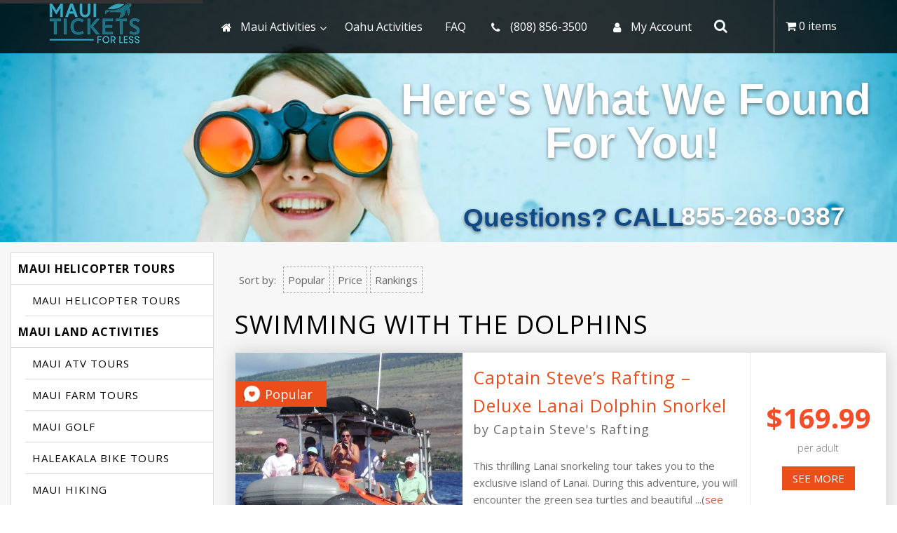

--- FILE ---
content_type: text/html; charset=UTF-8
request_url: https://www.mauiticketsforless.com/product-tag/swimming-with-the-dolphins/
body_size: 47367
content:
<!doctype html>
<html lang="en-US">
	<head>
		<meta charset="UTF-8">
<script type="text/javascript">
/* <![CDATA[ */
var gform;gform||(document.addEventListener("gform_main_scripts_loaded",function(){gform.scriptsLoaded=!0}),document.addEventListener("gform/theme/scripts_loaded",function(){gform.themeScriptsLoaded=!0}),window.addEventListener("DOMContentLoaded",function(){gform.domLoaded=!0}),gform={domLoaded:!1,scriptsLoaded:!1,themeScriptsLoaded:!1,isFormEditor:()=>"function"==typeof InitializeEditor,callIfLoaded:function(o){return!(!gform.domLoaded||!gform.scriptsLoaded||!gform.themeScriptsLoaded&&!gform.isFormEditor()||(gform.isFormEditor()&&console.warn("The use of gform.initializeOnLoaded() is deprecated in the form editor context and will be removed in Gravity Forms 3.1."),o(),0))},initializeOnLoaded:function(o){gform.callIfLoaded(o)||(document.addEventListener("gform_main_scripts_loaded",()=>{gform.scriptsLoaded=!0,gform.callIfLoaded(o)}),document.addEventListener("gform/theme/scripts_loaded",()=>{gform.themeScriptsLoaded=!0,gform.callIfLoaded(o)}),window.addEventListener("DOMContentLoaded",()=>{gform.domLoaded=!0,gform.callIfLoaded(o)}))},hooks:{action:{},filter:{}},addAction:function(o,r,e,t){gform.addHook("action",o,r,e,t)},addFilter:function(o,r,e,t){gform.addHook("filter",o,r,e,t)},doAction:function(o){gform.doHook("action",o,arguments)},applyFilters:function(o){return gform.doHook("filter",o,arguments)},removeAction:function(o,r){gform.removeHook("action",o,r)},removeFilter:function(o,r,e){gform.removeHook("filter",o,r,e)},addHook:function(o,r,e,t,n){null==gform.hooks[o][r]&&(gform.hooks[o][r]=[]);var d=gform.hooks[o][r];null==n&&(n=r+"_"+d.length),gform.hooks[o][r].push({tag:n,callable:e,priority:t=null==t?10:t})},doHook:function(r,o,e){var t;if(e=Array.prototype.slice.call(e,1),null!=gform.hooks[r][o]&&((o=gform.hooks[r][o]).sort(function(o,r){return o.priority-r.priority}),o.forEach(function(o){"function"!=typeof(t=o.callable)&&(t=window[t]),"action"==r?t.apply(null,e):e[0]=t.apply(null,e)})),"filter"==r)return e[0]},removeHook:function(o,r,t,n){var e;null!=gform.hooks[o][r]&&(e=(e=gform.hooks[o][r]).filter(function(o,r,e){return!!(null!=n&&n!=o.tag||null!=t&&t!=o.priority)}),gform.hooks[o][r]=e)}});
/* ]]> */
</script>

		<meta name="viewport" content="width=device-width, initial-scale=1">
		<link rel="profile" href="http://gmpg.org/xfn/11">
        <link data-minify="1" rel="stylesheet" href="https://www.mauiticketsforless.com/wp-content/cache/min/1/bootstrap/3.3.7/css/bootstrap.min.css?ver=1759687270" crossorigin="anonymous">
        
        <link rel="shortcut icon" href="/mauiticketsforlessfavicon.webp"/>
        
            
        <style type="text/css">

            @media (min-width: 768px) {
                .slider-mobile{
                    display: none;
                }
            }

            @media (max-width: 767px) {
                .slider-desktop{
                    display: none;
                }
            }
        </style>

        <!---->
        <!---->
        
        <!--    -->


            
        <script type='text/javascript'>var MT = {"server_time":1762306441,"block_days":false,"cart":{"text":"0 items"}}</script><meta name='robots' content='index, follow, max-image-preview:large, max-snippet:-1, max-video-preview:-1' />
	<style>img:is([sizes="auto" i], [sizes^="auto," i]) { contain-intrinsic-size: 3000px 1500px }</style>
	
	<!-- This site is optimized with the Yoast SEO plugin v26.2 - https://yoast.com/wordpress/plugins/seo/ -->
	<title>Swimming With The Dolphins | Up to 40% Off | Maui Tickets For Less</title>
<link data-rocket-preload as="style" href="https://fonts.googleapis.com/css?family=Signika%3A300%2C300i%2C400%2C400i%2C600%2C600i%2C700%2C700i&#038;display=swap" rel="preload">
<link href="https://fonts.googleapis.com/css?family=Signika%3A300%2C300i%2C400%2C400i%2C600%2C600i%2C700%2C700i&#038;display=swap" media="print" onload="this.media=&#039;all&#039;" rel="stylesheet">
<noscript><link rel="stylesheet" href="https://fonts.googleapis.com/css?family=Signika%3A300%2C300i%2C400%2C400i%2C600%2C600i%2C700%2C700i&#038;display=swap"></noscript>
	<meta name="description" content="Compare and save on all of the best Swimming With The Dolphins. Enjoy your vacation to Maui with some of the best sights the island has to offer while enjoying Swimming With The Dolphins and more!" />
	<link rel="canonical" href="https://www.mauiticketsforless.com/product-tag/swimming-with-the-dolphins/" />
	<meta property="og:locale" content="en_US" />
	<meta property="og:type" content="article" />
	<meta property="og:title" content="Swimming With The Dolphins | Up to 40% Off | Maui Tickets For Less" />
	<meta property="og:description" content="Compare and save on all of the best Swimming With The Dolphins. Enjoy your vacation to Maui with some of the best sights the island has to offer while enjoying Swimming With The Dolphins and more!" />
	<meta property="og:url" content="https://www.mauiticketsforless.com/product-tag/swimming-with-the-dolphins/" />
	<meta property="og:site_name" content="Maui Tickets For Less" />
	<meta name="twitter:card" content="summary_large_image" />
	<script type="application/ld+json" class="yoast-schema-graph">{"@context":"https://schema.org","@graph":[{"@type":"CollectionPage","@id":"https://www.mauiticketsforless.com/product-tag/swimming-with-the-dolphins/","url":"https://www.mauiticketsforless.com/product-tag/swimming-with-the-dolphins/","name":"Swimming With The Dolphins | Up to 40% Off | Maui Tickets For Less","isPartOf":{"@id":"https://www.mauiticketsforless.com/#website"},"primaryImageOfPage":{"@id":"https://www.mauiticketsforless.com/product-tag/swimming-with-the-dolphins/#primaryimage"},"image":{"@id":"https://www.mauiticketsforless.com/product-tag/swimming-with-the-dolphins/#primaryimage"},"thumbnailUrl":"https://www.mauiticketsforless.com/wp-content/uploads/2016/03/Captain-Steves-Rafting-Deluxe-Lanai-Dolphin-Snorkel-5.jpg","description":"Compare and save on all of the best Swimming With The Dolphins. Enjoy your vacation to Maui with some of the best sights the island has to offer while enjoying Swimming With The Dolphins and more!","breadcrumb":{"@id":"https://www.mauiticketsforless.com/product-tag/swimming-with-the-dolphins/#breadcrumb"},"inLanguage":"en-US"},{"@type":"ImageObject","inLanguage":"en-US","@id":"https://www.mauiticketsforless.com/product-tag/swimming-with-the-dolphins/#primaryimage","url":"https://www.mauiticketsforless.com/wp-content/uploads/2016/03/Captain-Steves-Rafting-Deluxe-Lanai-Dolphin-Snorkel-5.jpg","contentUrl":"https://www.mauiticketsforless.com/wp-content/uploads/2016/03/Captain-Steves-Rafting-Deluxe-Lanai-Dolphin-Snorkel-5.jpg","width":1428,"height":1428,"caption":"Dolphin Jumps in front of Captain Steve's Rafting Snorkel Boat"},{"@type":"BreadcrumbList","@id":"https://www.mauiticketsforless.com/product-tag/swimming-with-the-dolphins/#breadcrumb","itemListElement":[{"@type":"ListItem","position":1,"name":"Home","item":"https://www.mauiticketsforless.com/"},{"@type":"ListItem","position":2,"name":"Swimming With The Dolphins"}]},{"@type":"WebSite","@id":"https://www.mauiticketsforless.com/#website","url":"https://www.mauiticketsforless.com/","name":"Maui Tickets For Less","description":"Maui Activities, Things to Do in Maui - Luaus, Snorkeling | MauiTicketsForLess.com","potentialAction":[{"@type":"SearchAction","target":{"@type":"EntryPoint","urlTemplate":"https://www.mauiticketsforless.com/?s={search_term_string}"},"query-input":{"@type":"PropertyValueSpecification","valueRequired":true,"valueName":"search_term_string"}}],"inLanguage":"en-US"}]}</script>
	<!-- / Yoast SEO plugin. -->


<link rel='dns-prefetch' href='//static.klaviyo.com' />
<link rel='dns-prefetch' href='//www.googletagmanager.com' />
<link rel='dns-prefetch' href='//client.crisp.chat' />
<link href='https://fonts.gstatic.com' crossorigin rel='preconnect' />
<link rel="alternate" type="application/rss+xml" title="Maui Tickets For Less &raquo; Swimming With The Dolphins Tag Feed" href="https://www.mauiticketsforless.com/product-tag/swimming-with-the-dolphins/feed/" />
<style id='wp-emoji-styles-inline-css' type='text/css'>

	img.wp-smiley, img.emoji {
		display: inline !important;
		border: none !important;
		box-shadow: none !important;
		height: 1em !important;
		width: 1em !important;
		margin: 0 0.07em !important;
		vertical-align: -0.1em !important;
		background: none !important;
		padding: 0 !important;
	}
</style>
<link rel='stylesheet' id='wp-block-library-css' href='https://www.mauiticketsforless.com/wp-includes/css/dist/block-library/style.min.css?ver=6.8.1' type='text/css' media='all' />
<style id='classic-theme-styles-inline-css' type='text/css'>
/*! This file is auto-generated */
.wp-block-button__link{color:#fff;background-color:#32373c;border-radius:9999px;box-shadow:none;text-decoration:none;padding:calc(.667em + 2px) calc(1.333em + 2px);font-size:1.125em}.wp-block-file__button{background:#32373c;color:#fff;text-decoration:none}
</style>
<style id='global-styles-inline-css' type='text/css'>
:root{--wp--preset--aspect-ratio--square: 1;--wp--preset--aspect-ratio--4-3: 4/3;--wp--preset--aspect-ratio--3-4: 3/4;--wp--preset--aspect-ratio--3-2: 3/2;--wp--preset--aspect-ratio--2-3: 2/3;--wp--preset--aspect-ratio--16-9: 16/9;--wp--preset--aspect-ratio--9-16: 9/16;--wp--preset--color--black: #000000;--wp--preset--color--cyan-bluish-gray: #abb8c3;--wp--preset--color--white: #ffffff;--wp--preset--color--pale-pink: #f78da7;--wp--preset--color--vivid-red: #cf2e2e;--wp--preset--color--luminous-vivid-orange: #ff6900;--wp--preset--color--luminous-vivid-amber: #fcb900;--wp--preset--color--light-green-cyan: #7bdcb5;--wp--preset--color--vivid-green-cyan: #00d084;--wp--preset--color--pale-cyan-blue: #8ed1fc;--wp--preset--color--vivid-cyan-blue: #0693e3;--wp--preset--color--vivid-purple: #9b51e0;--wp--preset--gradient--vivid-cyan-blue-to-vivid-purple: linear-gradient(135deg,rgba(6,147,227,1) 0%,rgb(155,81,224) 100%);--wp--preset--gradient--light-green-cyan-to-vivid-green-cyan: linear-gradient(135deg,rgb(122,220,180) 0%,rgb(0,208,130) 100%);--wp--preset--gradient--luminous-vivid-amber-to-luminous-vivid-orange: linear-gradient(135deg,rgba(252,185,0,1) 0%,rgba(255,105,0,1) 100%);--wp--preset--gradient--luminous-vivid-orange-to-vivid-red: linear-gradient(135deg,rgba(255,105,0,1) 0%,rgb(207,46,46) 100%);--wp--preset--gradient--very-light-gray-to-cyan-bluish-gray: linear-gradient(135deg,rgb(238,238,238) 0%,rgb(169,184,195) 100%);--wp--preset--gradient--cool-to-warm-spectrum: linear-gradient(135deg,rgb(74,234,220) 0%,rgb(151,120,209) 20%,rgb(207,42,186) 40%,rgb(238,44,130) 60%,rgb(251,105,98) 80%,rgb(254,248,76) 100%);--wp--preset--gradient--blush-light-purple: linear-gradient(135deg,rgb(255,206,236) 0%,rgb(152,150,240) 100%);--wp--preset--gradient--blush-bordeaux: linear-gradient(135deg,rgb(254,205,165) 0%,rgb(254,45,45) 50%,rgb(107,0,62) 100%);--wp--preset--gradient--luminous-dusk: linear-gradient(135deg,rgb(255,203,112) 0%,rgb(199,81,192) 50%,rgb(65,88,208) 100%);--wp--preset--gradient--pale-ocean: linear-gradient(135deg,rgb(255,245,203) 0%,rgb(182,227,212) 50%,rgb(51,167,181) 100%);--wp--preset--gradient--electric-grass: linear-gradient(135deg,rgb(202,248,128) 0%,rgb(113,206,126) 100%);--wp--preset--gradient--midnight: linear-gradient(135deg,rgb(2,3,129) 0%,rgb(40,116,252) 100%);--wp--preset--font-size--small: 13px;--wp--preset--font-size--medium: 20px;--wp--preset--font-size--large: 36px;--wp--preset--font-size--x-large: 42px;--wp--preset--spacing--20: 0.44rem;--wp--preset--spacing--30: 0.67rem;--wp--preset--spacing--40: 1rem;--wp--preset--spacing--50: 1.5rem;--wp--preset--spacing--60: 2.25rem;--wp--preset--spacing--70: 3.38rem;--wp--preset--spacing--80: 5.06rem;--wp--preset--shadow--natural: 6px 6px 9px rgba(0, 0, 0, 0.2);--wp--preset--shadow--deep: 12px 12px 50px rgba(0, 0, 0, 0.4);--wp--preset--shadow--sharp: 6px 6px 0px rgba(0, 0, 0, 0.2);--wp--preset--shadow--outlined: 6px 6px 0px -3px rgba(255, 255, 255, 1), 6px 6px rgba(0, 0, 0, 1);--wp--preset--shadow--crisp: 6px 6px 0px rgba(0, 0, 0, 1);}:where(.is-layout-flex){gap: 0.5em;}:where(.is-layout-grid){gap: 0.5em;}body .is-layout-flex{display: flex;}.is-layout-flex{flex-wrap: wrap;align-items: center;}.is-layout-flex > :is(*, div){margin: 0;}body .is-layout-grid{display: grid;}.is-layout-grid > :is(*, div){margin: 0;}:where(.wp-block-columns.is-layout-flex){gap: 2em;}:where(.wp-block-columns.is-layout-grid){gap: 2em;}:where(.wp-block-post-template.is-layout-flex){gap: 1.25em;}:where(.wp-block-post-template.is-layout-grid){gap: 1.25em;}.has-black-color{color: var(--wp--preset--color--black) !important;}.has-cyan-bluish-gray-color{color: var(--wp--preset--color--cyan-bluish-gray) !important;}.has-white-color{color: var(--wp--preset--color--white) !important;}.has-pale-pink-color{color: var(--wp--preset--color--pale-pink) !important;}.has-vivid-red-color{color: var(--wp--preset--color--vivid-red) !important;}.has-luminous-vivid-orange-color{color: var(--wp--preset--color--luminous-vivid-orange) !important;}.has-luminous-vivid-amber-color{color: var(--wp--preset--color--luminous-vivid-amber) !important;}.has-light-green-cyan-color{color: var(--wp--preset--color--light-green-cyan) !important;}.has-vivid-green-cyan-color{color: var(--wp--preset--color--vivid-green-cyan) !important;}.has-pale-cyan-blue-color{color: var(--wp--preset--color--pale-cyan-blue) !important;}.has-vivid-cyan-blue-color{color: var(--wp--preset--color--vivid-cyan-blue) !important;}.has-vivid-purple-color{color: var(--wp--preset--color--vivid-purple) !important;}.has-black-background-color{background-color: var(--wp--preset--color--black) !important;}.has-cyan-bluish-gray-background-color{background-color: var(--wp--preset--color--cyan-bluish-gray) !important;}.has-white-background-color{background-color: var(--wp--preset--color--white) !important;}.has-pale-pink-background-color{background-color: var(--wp--preset--color--pale-pink) !important;}.has-vivid-red-background-color{background-color: var(--wp--preset--color--vivid-red) !important;}.has-luminous-vivid-orange-background-color{background-color: var(--wp--preset--color--luminous-vivid-orange) !important;}.has-luminous-vivid-amber-background-color{background-color: var(--wp--preset--color--luminous-vivid-amber) !important;}.has-light-green-cyan-background-color{background-color: var(--wp--preset--color--light-green-cyan) !important;}.has-vivid-green-cyan-background-color{background-color: var(--wp--preset--color--vivid-green-cyan) !important;}.has-pale-cyan-blue-background-color{background-color: var(--wp--preset--color--pale-cyan-blue) !important;}.has-vivid-cyan-blue-background-color{background-color: var(--wp--preset--color--vivid-cyan-blue) !important;}.has-vivid-purple-background-color{background-color: var(--wp--preset--color--vivid-purple) !important;}.has-black-border-color{border-color: var(--wp--preset--color--black) !important;}.has-cyan-bluish-gray-border-color{border-color: var(--wp--preset--color--cyan-bluish-gray) !important;}.has-white-border-color{border-color: var(--wp--preset--color--white) !important;}.has-pale-pink-border-color{border-color: var(--wp--preset--color--pale-pink) !important;}.has-vivid-red-border-color{border-color: var(--wp--preset--color--vivid-red) !important;}.has-luminous-vivid-orange-border-color{border-color: var(--wp--preset--color--luminous-vivid-orange) !important;}.has-luminous-vivid-amber-border-color{border-color: var(--wp--preset--color--luminous-vivid-amber) !important;}.has-light-green-cyan-border-color{border-color: var(--wp--preset--color--light-green-cyan) !important;}.has-vivid-green-cyan-border-color{border-color: var(--wp--preset--color--vivid-green-cyan) !important;}.has-pale-cyan-blue-border-color{border-color: var(--wp--preset--color--pale-cyan-blue) !important;}.has-vivid-cyan-blue-border-color{border-color: var(--wp--preset--color--vivid-cyan-blue) !important;}.has-vivid-purple-border-color{border-color: var(--wp--preset--color--vivid-purple) !important;}.has-vivid-cyan-blue-to-vivid-purple-gradient-background{background: var(--wp--preset--gradient--vivid-cyan-blue-to-vivid-purple) !important;}.has-light-green-cyan-to-vivid-green-cyan-gradient-background{background: var(--wp--preset--gradient--light-green-cyan-to-vivid-green-cyan) !important;}.has-luminous-vivid-amber-to-luminous-vivid-orange-gradient-background{background: var(--wp--preset--gradient--luminous-vivid-amber-to-luminous-vivid-orange) !important;}.has-luminous-vivid-orange-to-vivid-red-gradient-background{background: var(--wp--preset--gradient--luminous-vivid-orange-to-vivid-red) !important;}.has-very-light-gray-to-cyan-bluish-gray-gradient-background{background: var(--wp--preset--gradient--very-light-gray-to-cyan-bluish-gray) !important;}.has-cool-to-warm-spectrum-gradient-background{background: var(--wp--preset--gradient--cool-to-warm-spectrum) !important;}.has-blush-light-purple-gradient-background{background: var(--wp--preset--gradient--blush-light-purple) !important;}.has-blush-bordeaux-gradient-background{background: var(--wp--preset--gradient--blush-bordeaux) !important;}.has-luminous-dusk-gradient-background{background: var(--wp--preset--gradient--luminous-dusk) !important;}.has-pale-ocean-gradient-background{background: var(--wp--preset--gradient--pale-ocean) !important;}.has-electric-grass-gradient-background{background: var(--wp--preset--gradient--electric-grass) !important;}.has-midnight-gradient-background{background: var(--wp--preset--gradient--midnight) !important;}.has-small-font-size{font-size: var(--wp--preset--font-size--small) !important;}.has-medium-font-size{font-size: var(--wp--preset--font-size--medium) !important;}.has-large-font-size{font-size: var(--wp--preset--font-size--large) !important;}.has-x-large-font-size{font-size: var(--wp--preset--font-size--x-large) !important;}
:where(.wp-block-post-template.is-layout-flex){gap: 1.25em;}:where(.wp-block-post-template.is-layout-grid){gap: 1.25em;}
:where(.wp-block-columns.is-layout-flex){gap: 2em;}:where(.wp-block-columns.is-layout-grid){gap: 2em;}
:root :where(.wp-block-pullquote){font-size: 1.5em;line-height: 1.6;}
</style>
<link rel='stylesheet' id='mtfl-affiliates-css' href='https://www.mauiticketsforless.com/wp-content/plugins/mtfl-affiliates/public/css/mtfl-affiliates-public.css?ver=0.0.5' type='text/css' media='all' />
<link rel='stylesheet' id='wpmenucart-icons-css' href='https://www.mauiticketsforless.com/wp-content/plugins/woocommerce-menu-bar-cart/assets/css/wpmenucart-icons.min.css?ver=2.14.12' type='text/css' media='all' />
<style id='wpmenucart-icons-inline-css' type='text/css'>
@font-face{font-family:WPMenuCart;src:url(https://www.mauiticketsforless.com/wp-content/plugins/woocommerce-menu-bar-cart/assets/fonts/WPMenuCart.eot);src:url(https://www.mauiticketsforless.com/wp-content/plugins/woocommerce-menu-bar-cart/assets/fonts/WPMenuCart.eot?#iefix) format('embedded-opentype'),url(https://www.mauiticketsforless.com/wp-content/plugins/woocommerce-menu-bar-cart/assets/fonts/WPMenuCart.woff2) format('woff2'),url(https://www.mauiticketsforless.com/wp-content/plugins/woocommerce-menu-bar-cart/assets/fonts/WPMenuCart.woff) format('woff'),url(https://www.mauiticketsforless.com/wp-content/plugins/woocommerce-menu-bar-cart/assets/fonts/WPMenuCart.ttf) format('truetype'),url(https://www.mauiticketsforless.com/wp-content/plugins/woocommerce-menu-bar-cart/assets/fonts/WPMenuCart.svg#WPMenuCart) format('svg');font-weight:400;font-style:normal;font-display:swap}
</style>
<link rel='stylesheet' id='wpmenucart-css' href='https://www.mauiticketsforless.com/wp-content/plugins/woocommerce-menu-bar-cart/assets/css/wpmenucart-main.min.css?ver=2.14.12' type='text/css' media='all' />
<link data-minify="1" rel='stylesheet' id='woocommerce-layout-css' href='https://www.mauiticketsforless.com/wp-content/cache/min/1/wp-content/plugins/woocommerce/assets/css/woocommerce-layout.css?ver=1759687270' type='text/css' media='all' />
<link data-minify="1" rel='stylesheet' id='woocommerce-smallscreen-css' href='https://www.mauiticketsforless.com/wp-content/cache/min/1/wp-content/plugins/woocommerce/assets/css/woocommerce-smallscreen.css?ver=1759687270' type='text/css' media='only screen and (max-width: 768px)' />
<link data-minify="1" rel='stylesheet' id='woocommerce-general-css' href='https://www.mauiticketsforless.com/wp-content/cache/min/1/wp-content/plugins/woocommerce/assets/css/woocommerce.css?ver=1759687270' type='text/css' media='all' />
<style id='woocommerce-inline-inline-css' type='text/css'>
.woocommerce form .form-row .required { visibility: visible; }
</style>
<link data-minify="1" rel='stylesheet' id='brb-public-main-css-css' href='https://www.mauiticketsforless.com/wp-content/cache/min/1/wp-content/plugins/business-reviews-bundle/assets/css/public-main.css?ver=1759687270' type='text/css' media='all' />
<link data-minify="1" rel='stylesheet' id='brands-styles-css' href='https://www.mauiticketsforless.com/wp-content/cache/min/1/wp-content/plugins/woocommerce/assets/css/brands.css?ver=1759687270' type='text/css' media='all' />
<link rel='stylesheet' id='owl.carousel-css' href='https://www.mauiticketsforless.com/wp-content/themes/ticketforless/css/owl.carousel.min.css?ver=6.8.1' type='text/css' media='all' />
<link data-minify="1" rel='stylesheet' id='font-awesome-css' href='https://www.mauiticketsforless.com/wp-content/cache/min/1/wp-content/themes/ticketforless/css/font-awesome.min.css?ver=1759687270' type='text/css' media='all' />
<link data-minify="1" rel='stylesheet' id='ticketforless-style-css' href='https://www.mauiticketsforless.com/wp-content/cache/min/1/wp-content/themes/ticketforless/style.css?ver=1759687270' type='text/css' media='all' />
<link rel='stylesheet' id='fancy-css' href='https://www.mauiticketsforless.com/wp-content/themes/ticketforless/css/jquery.fancybox.min.css?ver=6.8.1' type='text/css' media='all' />
<link data-minify="1" rel='stylesheet' id='responsive-css' href='https://www.mauiticketsforless.com/wp-content/cache/min/1/wp-content/themes/ticketforless/css/responsive.css?ver=1759687270' type='text/css' media='all' />
<link rel='stylesheet' id='ubermenu-css' href='https://www.mauiticketsforless.com/wp-content/plugins/ubermenu/pro/assets/css/ubermenu.min.css?ver=3.3' type='text/css' media='all' />
<link data-minify="1" rel='stylesheet' id='ubermenu-trans-black-css' href='https://www.mauiticketsforless.com/wp-content/cache/min/1/wp-content/plugins/ubermenu/pro/assets/css/skins/trans_black.css?ver=1759687270' type='text/css' media='all' />
<link data-minify="1" rel='stylesheet' id='ubermenu-font-awesome-css' href='https://www.mauiticketsforless.com/wp-content/cache/min/1/wp-content/plugins/ubermenu/assets/css/fontawesome/css/font-awesome.min.css?ver=1759687270' type='text/css' media='all' />
<style id='rocket-lazyload-inline-css' type='text/css'>
.rll-youtube-player{position:relative;padding-bottom:56.23%;height:0;overflow:hidden;max-width:100%;}.rll-youtube-player:focus-within{outline: 2px solid currentColor;outline-offset: 5px;}.rll-youtube-player iframe{position:absolute;top:0;left:0;width:100%;height:100%;z-index:100;background:0 0}.rll-youtube-player img{bottom:0;display:block;left:0;margin:auto;max-width:100%;width:100%;position:absolute;right:0;top:0;border:none;height:auto;-webkit-transition:.4s all;-moz-transition:.4s all;transition:.4s all}.rll-youtube-player img:hover{-webkit-filter:brightness(75%)}.rll-youtube-player .play{height:100%;width:100%;left:0;top:0;position:absolute;background:url(https://www.mauiticketsforless.com/wp-content/plugins/wp-rocket/assets/img/youtube.png) no-repeat center;background-color: transparent !important;cursor:pointer;border:none;}
</style>
<script type="text/javascript" id="woocommerce-google-analytics-integration-gtag-js-after">
/* <![CDATA[ */
/* Google Analytics for WooCommerce (gtag.js) */
					window.dataLayer = window.dataLayer || [];
					function gtag(){dataLayer.push(arguments);}
					// Set up default consent state.
					for ( const mode of [{"analytics_storage":"denied","ad_storage":"denied","ad_user_data":"denied","ad_personalization":"denied","region":["AT","BE","BG","HR","CY","CZ","DK","EE","FI","FR","DE","GR","HU","IS","IE","IT","LV","LI","LT","LU","MT","NL","NO","PL","PT","RO","SK","SI","ES","SE","GB","CH"]}] || [] ) {
						gtag( "consent", "default", { "wait_for_update": 500, ...mode } );
					}
					gtag("js", new Date());
					gtag("set", "developer_id.dOGY3NW", true);
					gtag("config", "G-J25TPYYEXV", {"track_404":true,"allow_google_signals":true,"logged_in":false,"linker":{"domains":[],"allow_incoming":false},"custom_map":{"dimension1":"logged_in"}});
/* ]]> */
</script>
<script type="text/javascript" src="https://www.mauiticketsforless.com/wp-includes/js/jquery/jquery.min.js?ver=3.7.1" id="jquery-core-js"></script>
<script type="text/javascript" src="https://www.mauiticketsforless.com/wp-includes/js/jquery/jquery-migrate.min.js?ver=3.4.1" id="jquery-migrate-js"></script>
<script data-minify="1" type="text/javascript" src="https://www.mauiticketsforless.com/wp-content/cache/min/1/wp-content/plugins/mtfl-affiliates/public/js/mtfl-affiliates-public.js?ver=1759687270" id="mtfl-affiliates-js" data-rocket-defer defer></script>
<script type="text/javascript" src="https://www.mauiticketsforless.com/wp-content/plugins/woocommerce/assets/js/jquery-blockui/jquery.blockUI.min.js?ver=2.7.0-wc.10.2.2" id="jquery-blockui-js" defer="defer" data-wp-strategy="defer"></script>
<script type="text/javascript" id="wc-add-to-cart-js-extra">
/* <![CDATA[ */
var wc_add_to_cart_params = {"ajax_url":"\/wp-admin\/admin-ajax.php","wc_ajax_url":"\/?wc-ajax=%%endpoint%%","i18n_view_cart":"View cart","cart_url":"https:\/\/www.mauiticketsforless.com\/cart\/","is_cart":"","cart_redirect_after_add":"yes"};
/* ]]> */
</script>
<script type="text/javascript" src="https://www.mauiticketsforless.com/wp-content/plugins/woocommerce/assets/js/frontend/add-to-cart.min.js?ver=10.2.2" id="wc-add-to-cart-js" defer="defer" data-wp-strategy="defer"></script>
<script type="text/javascript" src="https://www.mauiticketsforless.com/wp-content/plugins/woocommerce/assets/js/js-cookie/js.cookie.min.js?ver=2.1.4-wc.10.2.2" id="js-cookie-js" defer="defer" data-wp-strategy="defer"></script>
<script type="text/javascript" id="woocommerce-js-extra">
/* <![CDATA[ */
var woocommerce_params = {"ajax_url":"\/wp-admin\/admin-ajax.php","wc_ajax_url":"\/?wc-ajax=%%endpoint%%","i18n_password_show":"Show password","i18n_password_hide":"Hide password"};
/* ]]> */
</script>
<script type="text/javascript" src="https://www.mauiticketsforless.com/wp-content/plugins/woocommerce/assets/js/frontend/woocommerce.min.js?ver=10.2.2" id="woocommerce-js" defer="defer" data-wp-strategy="defer"></script>
<script data-minify="1" type="text/javascript" defer="defer" src="https://www.mauiticketsforless.com/wp-content/cache/min/1/wp-content/plugins/business-reviews-bundle/assets/js/public-main.js?ver=1759687270" id="brb-public-main-js-js"></script>
<script type="text/javascript" id="wc-settings-dep-in-header-js-after">
/* <![CDATA[ */
console.warn( "Scripts that have a dependency on [wc-settings, wc-blocks-checkout] must be loaded in the footer, klaviyo-klaviyo-checkout-block-editor-script was registered to load in the header, but has been switched to load in the footer instead. See https://github.com/woocommerce/woocommerce-gutenberg-products-block/pull/5059" );
console.warn( "Scripts that have a dependency on [wc-settings, wc-blocks-checkout] must be loaded in the footer, klaviyo-klaviyo-checkout-block-view-script was registered to load in the header, but has been switched to load in the footer instead. See https://github.com/woocommerce/woocommerce-gutenberg-products-block/pull/5059" );
/* ]]> */
</script>
<link rel="https://api.w.org/" href="https://www.mauiticketsforless.com/wp-json/" /><link rel="alternate" title="JSON" type="application/json" href="https://www.mauiticketsforless.com/wp-json/wp/v2/product_tag/1062" /><link rel="EditURI" type="application/rsd+xml" title="RSD" href="https://www.mauiticketsforless.com/xmlrpc.php?rsd" />
<meta name="generator" content="WordPress 6.8.1" />
<meta name="generator" content="WooCommerce 10.2.2" />
<meta name="generator" content="Redux 4.5.8" /><style id="ubermenu-custom-generated-css">
/** UberMenu Custom Menu Styles (Customizer) **/
/* main */
.ubermenu-main.ubermenu-transition-slide .ubermenu-active > .ubermenu-submenu.ubermenu-submenu-type-mega,.ubermenu-main:not(.ubermenu-transition-slide) .ubermenu-submenu.ubermenu-submenu-type-mega,.ubermenu .ubermenu-force > .ubermenu-submenu { max-height:500px; }
.ubermenu-main .ubermenu-item.ubermenu-active > .ubermenu-submenu-drop.ubermenu-submenu-type-mega { overflow:visible; }
.ubermenu.ubermenu-main { background:none; border:none; box-shadow:none; }
.ubermenu.ubermenu-main .ubermenu-item-level-0 > .ubermenu-target { border:none; box-shadow:none; }
.ubermenu-main { border:1px solid #4f4f4f; }
.ubermenu-main .ubermenu-submenu.ubermenu-submenu-drop { background-color:#ffffff; color:#000000; }


/** UberMenu Custom Menu Item Styles (Menu Item Settings) **/
/* 7062 */  .ubermenu .ubermenu-submenu-id-7062 > .ubermenu-column + .ubermenu-column:not(.ubermenu-clear-row) { border-left:1px solid #a5a5a5; }

/* Status: Loaded from Transient */

</style>	<noscript><style>.woocommerce-product-gallery{ opacity: 1 !important; }</style></noscript>
	<meta name="generator" content="Powered by Slider Revolution 6.7.38 - responsive, Mobile-Friendly Slider Plugin for WordPress with comfortable drag and drop interface." />
<meta name="p:domain_verify" content="42697451c50a2f7d5836f8c529a23d14"/><script>(function(w,d,t,r,u){var f,n,i;w[u]=w[u]||[],f=function(){var o={ti:"26159291"};o.q=w[u],w[u]=new UET(o),w[u].push("pageLoad")},n=d.createElement(t),n.src=r,n.async=1,n.onload=n.onreadystatechange=function(){var s=this.readyState;s&&s!=="loaded"&&s!=="complete"||(f(),n.onload=n.onreadystatechange=null)},i=d.getElementsByTagName(t)[0],i.parentNode.insertBefore(n,i)})(window,document,"script","//bat.bing.com/bat.js","uetq");</script>
<script async type="text/javascript" src="https://static.klaviyo.com/onsite/js/klaviyo.js?company_id=Jw74Hf"></script>

<meta name="facebook-domain-verification" content="d2w5ddcu031isgd13utbrliar55f6l" />

<style type="text/css">.wpgs-for .slick-arrow::before,.wpgs-nav .slick-prev::before, .wpgs-nav .slick-next::before{color:#000;}.fancybox-bg{background-color:rgba(10,0,0,0.75);}.fancybox-caption,.fancybox-infobar{color:#fff;}.wpgs-nav .slick-slide{border-color:transparent}.wpgs-nav .slick-current{border-color:#000}.wpgs-video-wrapper{min-height:500px;}</style><script>function setREVStartSize(e){
			//window.requestAnimationFrame(function() {
				window.RSIW = window.RSIW===undefined ? window.innerWidth : window.RSIW;
				window.RSIH = window.RSIH===undefined ? window.innerHeight : window.RSIH;
				try {
					var pw = document.getElementById(e.c).parentNode.offsetWidth,
						newh;
					pw = pw===0 || isNaN(pw) || (e.l=="fullwidth" || e.layout=="fullwidth") ? window.RSIW : pw;
					e.tabw = e.tabw===undefined ? 0 : parseInt(e.tabw);
					e.thumbw = e.thumbw===undefined ? 0 : parseInt(e.thumbw);
					e.tabh = e.tabh===undefined ? 0 : parseInt(e.tabh);
					e.thumbh = e.thumbh===undefined ? 0 : parseInt(e.thumbh);
					e.tabhide = e.tabhide===undefined ? 0 : parseInt(e.tabhide);
					e.thumbhide = e.thumbhide===undefined ? 0 : parseInt(e.thumbhide);
					e.mh = e.mh===undefined || e.mh=="" || e.mh==="auto" ? 0 : parseInt(e.mh,0);
					if(e.layout==="fullscreen" || e.l==="fullscreen")
						newh = Math.max(e.mh,window.RSIH);
					else{
						e.gw = Array.isArray(e.gw) ? e.gw : [e.gw];
						for (var i in e.rl) if (e.gw[i]===undefined || e.gw[i]===0) e.gw[i] = e.gw[i-1];
						e.gh = e.el===undefined || e.el==="" || (Array.isArray(e.el) && e.el.length==0)? e.gh : e.el;
						e.gh = Array.isArray(e.gh) ? e.gh : [e.gh];
						for (var i in e.rl) if (e.gh[i]===undefined || e.gh[i]===0) e.gh[i] = e.gh[i-1];
											
						var nl = new Array(e.rl.length),
							ix = 0,
							sl;
						e.tabw = e.tabhide>=pw ? 0 : e.tabw;
						e.thumbw = e.thumbhide>=pw ? 0 : e.thumbw;
						e.tabh = e.tabhide>=pw ? 0 : e.tabh;
						e.thumbh = e.thumbhide>=pw ? 0 : e.thumbh;
						for (var i in e.rl) nl[i] = e.rl[i]<window.RSIW ? 0 : e.rl[i];
						sl = nl[0];
						for (var i in nl) if (sl>nl[i] && nl[i]>0) { sl = nl[i]; ix=i;}
						var m = pw>(e.gw[ix]+e.tabw+e.thumbw) ? 1 : (pw-(e.tabw+e.thumbw)) / (e.gw[ix]);
						newh =  (e.gh[ix] * m) + (e.tabh + e.thumbh);
					}
					var el = document.getElementById(e.c);
					if (el!==null && el) el.style.height = newh+"px";
					el = document.getElementById(e.c+"_wrapper");
					if (el!==null && el) {
						el.style.height = newh+"px";
						el.style.display = "block";
					}
				} catch(e){
					console.log("Failure at Presize of Slider:" + e)
				}
			//});
		  };</script>
		<style type="text/css" id="wp-custom-css">
			/* Additional CSS */
span.smallerPhoneNum {
    color: inherit !important;
    font-size: 60%;
    vertical-align: middle;
}
.slider-flex {
	align-content: flex-start;
}
.slider-flex > a {
	display: flex;
	flex-flow: column;
	justify-content: center;
	text-decoration: none;
}
.slider-flex > a:hover .txt-slider1 {
	border-color: #ec4e1b;
}
.slider-flex > a:hover .txt-slider1,
.slider-flex > a:hover .txt-slider2 {
	color: rgb(186, 219,255);
}

.txt-slider1,.txt-slider2 {
	transition: .3s;
}

@media (max-width:370px) {
	.search-mobile-text {
		display:none !important;
	}
}

@media (max-width: 420px) {
	.search-mobile-text {
    font-size:.9em !important;
	}
}

body .boost-notification-desktop {
	background:#04b3b3 !important;
  border-color:#04b3b3 !important;
}

body .zopim {
	left:auto !important;
	right:10px !important;
}

/* Unorganized */

h1 {
	font-size:36px;	
	font-weight:bold;
}

h1.page-title {
	margin:0px 0px 20px 0px !important;	
}

h1.blog-page-title {
  margin:25px 0px 20px 0px !important;
}

.head {
	letter-spacing:1px;
}

/* Navigation Menu */

.ubermenu.ubermenu-main .ubermenu-item-level-0 > .ubermenu-target {
	padding:0px 16px 0px 16px !important;
}

.navigation > nav > ul > li:last-child {
	margin-left:50px !important;
}

.ubermenu .ubermenu-item:not(.ubermenu-active) .ubermenu-submenu-drop {
	background:#ffffff !important;
}

.ubermenu-skin-trans-black .ubermenu-submenu .ubermenu-current-menu-item > .ubermenu-target {
	color:#000000 !important;
}

.ubermenu .ubermenu-item-layout-image_left>.ubermenu-target-text {
	padding-left:0px !important;
}

/* Search */
	
.search-mobile .input-group, .search-mobile .input-group .form-control {
	border-radius:3px !important;
	border-top-right-radius:0px !important;
	border-bottom-right-radius:0px !important;
}

/* Homepage - Featured Activities */

.featured-activity-area .img-box {
	border-top-right-radius:7px;
	border-top-left-radius:7px;	
}

@media (min-width: 992px) {
	.featured-activity-area .col-md-3 {
		width:50%;
	}
}

/* Download Guide Section */

.download-guide-area {
	background: #ffffff !important;
  border-top:0px solid #ffffff !important;
	margin-top: 40px !important;
	margin-bottom:10px !important;
}

/* Blog Section */

.blog-section-area {
	clear:both !important;
  padding: 0px 0px 0px 0px !important;
	margin-top:0px !important;
	margin-bottom:75px !important;
}

.blog-section-area .head {
	padding-bottom: 30px;
}

/* Activity Box */

.activity-box {
	background:rgb(255 255 255)
	border-radius:7px;
	box-shadow: 0 0 15px 0 rgb(0 0 0 / 18%);
}

.activity-boxinner {
	border-radius:7px !important;	
}

.activity-box .sub-head a span {
	text-shadow:1px 1px 1px rgba(255,255,255,.90);
}

.activity-boxinner p {
	min-height:inherit;
}

.activity-box .img {
	background:transparent;
}

.activity-box .img a img {
	border-radius:7px;	
}

/* View More Button */

.viewmore a {
	text-shadow:1px 1px 1px rgba(0,0,0,.90);
	border:2px inset rgba(0,0,0,0);
	border-radius:7px;
	/*box-shadow:2px 2px 1px rgba(0,0,0,1);*/
}

.viewmore a:hover {
	position:relative;
	top:-2px;
	border:2px outset rgba(0,0,0,0);
	border-radius:7px;
	box-shadow:1px 1px 0px rgba(0,0,0,1);
}

/* Category */

@media (max-width:420px) {
	.list-categories {
		display:none !important;
	}
}

.category-area .sorting {
	margin:20px 0px 0px 0px !important;
	padding:15px 0px !important;
}

.category-area .sorting li {
	font-size: 15px !important;
	margin:0px 0px 10px 0px !important;
 padding:6px 6px!important;
}

.list-categories a {
	padding:10px 10px !important;
	line-height:24px !important;
}

/* Product */

.listing-box {
	background:#ffffff !important;
	/*background:rgba(0,0,0,0);*/
	border:1px solid rgba(0,0,0,.10) !important;
}

.slider-area.single-banner {
	background-position: center center;
	
}

@media (max-width:440px) { 
	.slider-area.single-banner .single-title-wrap {
		top:20% !important;
	}
}

.slider-area.single-banner h1, .slider-area.single-banner h2 {
	text-transform:uppercase !important;
	color: #ffffff;
	font-size: 50px !important;
	font-weight: 600;
	text-shadow: 2px 0 2px black;
	max-width: 90%;
	margin: 0 auto;
	font-family: 'Nunito Sans', sans-serif;
	/*font-family: 'Signika', sans-serif;*/
}

.slider-area.single-banner h3 {
	color: #ffffff;
	font-size: 40px !important;
	font-weight: 600;
	text-shadow: 2px 0 2px black;
	max-width: 90%;
	margin: 0 auto;
	font-family: 'Nunito Sans', sans-serif;
	/*font-family: 'Signika', sans-serif;*/
}

@media (max-width: 992px) {
.slider-area.single-banner h1, .slider-area.single-banner h2 {
	font-size: 40px !important;	
	}
	.slider-area.single-banner h3 {
	font-size: 30px !important;	
	}
}

@media (max-width:500px) {
.slider-area.single-banner h1, .slider-area.single-banner h2 {
	font-size:35px !important;	
	}
	.slider-area.single-banner h3 {
	font-size:25px !important;	
	}
}

.single-product.woocommerce  a.scroll-to {
	border-radius: 7px;
	text-shadow: 0.5px 0.5px 0.5px rgba(0,0,0,.90);
	border: 2px inset rgba(0,0,0,0);
	/*box-shadow: 2px 2px 1px rgba(0,0,0,1);*/
}

.single-product.woocommerce .summary.entry-summary .grr-wrapper {
	float:none !important;
  clear:both !important;
	margin-bottom:0px !important;
}

.single-product.woocommerce div.product .product_title {
	font-size:33px !important;
}

.single-product.woocommerce .product-company {
	max-width:none !important;	
}

.single-product.woocommerce  .woocommerce-product-details__short-description+[data-readmore-toggle] {
	text-align:center !important;
}

.single-product.woocommerce .best-price {
	display: block !important;
	clear: both !important;
}

.booking-form-wrap h3	.single-product.woocommerce {
		text-transform:uppercase !important;
	}

@media (max-width: 979px) {
	.single-product.woocommerce .booking-form-wrap h3 {
		max-width:100% !important;
	}
}

.single-product.woocommerce  .booking-form-wrap .facilities li {
	display:inline-block;
}

@media (max-width: 979px) {
	.single-product.woocommerce  .booking-form-wrap ul.facilities {
		max-width:100% !important;
	}
}

.single-product.woocommerce div.product p.price {
	clear:both !important;
	text-align:right !important;
}

.single-product.woocommerce div.product p.price del {
	position:static !important;
}

@media (max-width:767px) {
	.single-product.woocommerce span.price-wrap {
		min-width:100% !important;
		text-align:center !important;
	}
}

.single-product.woocommerce div.product p.price span.price-wrap:before {
	position:initial !important;
	color:#000000 !important;
}

.single-product.woocommerce .booking-price {
	color:#000000 !important;
}

.single-product.woocommerce .booking-form__total {
	position:initial !important;
	right:0px !important;
	bottom:0px !important;	
}

.single-product.woocommerce .booking-form__total-text {
	text-align:center !important;
	font-size:20px !important;
	margin-bottom:10px !important;
}

.single-product.woocommerce  div.product form.cart button.single_add_to_cart_button {
	position:initial !important;
  right:0px !important;
  top:0px !important;
	border-radius: 7px;
  margin:auto !important;
	padding: 15px 25px !important;
	font-size: 1.25em !important;
}

.single-product.woocommerce  .addthis_tool {
	margin:20px 10px 0px 10px !important;
}

.single-product.woocommerce  .booking-form__input-item select {
	border-radius:3px!important;
}

@media (max-width: 767px) {
.single-product.woocommerce .booking-form__input-item {
		max-width:100% !important;
	}
}

@media (min-width: 767px) and (max-width: 979px) {
.single-product.woocommerce .booking-form__input-item {
    max-width: 48% !important;
	}
}

@media (min-width: 979px) {
.single-product.woocommerce .booking-form__input-item {
    width: 48% !important;
	}
}

input.booking-form__datepicker, .booking-form__input-item select, .input-group-btn, .input-group .form-control {
	/*border:1px solid #f44d27 !important;*/
}

.input-group-btn>.btn {
	background-color: rgb(230, 230, 230) !important;
	line-height:1.3 !important;
}

/* Cart */

#add_payment_method table.cart td, #add_payment_method table.cart th, .woocommerce-cart table.cart td, .woocommerce-cart table.cart th, .woocommerce-checkout table.cart td, .woocommerce-checkout table.cart th {
	/*background:rgba(0,0,0,.05);*/
	/*border:1px solid rgba(0,0,0,.10) !important;*/
}

#add_payment_method table.cart img, .woocommerce-cart table.cart img, .woocommerce-checkout table.cart img {
	width:auto;
}

.shop_table.cart .coupon #coupon_code {
	width: 120px !important;
	border:2px solid #3a9ab1 !important;
}

.woocommerce #respond input#submit, .woocommerce a.button, .woocommerce button.button, .woocommerce input.button {
	background:#3a9ab1;
	color:#ffffff !important;
	text-shadow:.5px .5px .5px rgba(0,0,0,.90);
	border:2px inset rgba(0,0,0,0);
	border-radius:7px;
	/*box-shadow:2px 2px 1px rgba(0,0,0,1);*/
}

.woocommerce #respond input#submit:hover, .woocommerce a.button:hover, .woocommerce button.button:hover, .woocommerce input.button:hover {
	position:relative;
	top:-2px;
	background:#3a9ab1 !important;
	border:2px outset rgba(0,0,0,0);
	border-radius:7px;
	/*box-shadow:1px 1px 0px rgba(0,0,0,1);*/
}

#add_payment_method .cart-collaterals .cart_totals tr td, #add_payment_method .cart-collaterals .cart_totals tr th, .woocommerce-cart .cart-collaterals .cart_totals tr td, .woocommerce-cart .cart-collaterals .cart_totals tr th, .woocommerce-checkout .cart-collaterals .cart_totals tr td, .woocommerce-checkout .cart-collaterals .cart_totals tr th {
	/*background:rgba(0,0,0,.05);*/
	/*border:1px solid rgba(0,0,0,.10) !important;*/
}

body.woocommerce-cart .download-guide-area {
	display:none !important;
}

.woocommerce .cart-collaterals .cross-sells, .woocommerce-page .cart-collaterals .cross-sells {
	float: left;	
}

/* Buttons */

.woocommerce #content table.cart td.actions .button, .woocommerce table.cart td.actions .button, .woocommerce-page #content table.cart td.actions .button, .woocommerce-page table.cart td.actions .button {
	width:auto;
}

.page.woocommerce-checkout #payment #place_order {
	font-size:20px !important;
	text-transform:uppercase !important;
	box-shadow:1px 1px 3px rgba(0, 0, 0, 1.0)
}

.page.woocommerce-checkout #payment #place_order:hover {
	font-size:20px !important;
	text-transform:uppercase !important;
	box-shadow:1px 1px 2px rgba(0, 0, 0, .5)
}

/* Fields Inputs */

#add_payment_method table.cart td.actions .coupon .input-text, .woocommerce-cart table.cart td.actions .coupon .input-text, .woocommerce-checkout table.cart td.actions .coupon .input-text {
	margin: 3px 5px 0 0 !important;
}

.woocommerce input.button:disabled, .woocommerce input.button:disabled[disabled] {
	display:none !important;
}

/* Cart */

body.woocommerce-cart .download-guide-area {
	display:none !important;
}

body.woocommerce-cart .blog-section-area {
	display:none! important;
}

body.woocommerce-cart .footer {
	display:none !important;
}

/* Checkout */

body.woocommerce-checkout .download-guide-area {
	display:none !important;
}

body.woocommerce-checkout .blog-section-area {
	display:none! important;
}

body.woocommerce-checkout .footer {
	display:none !important;
}

/* Footer */

.footer {
	color:#f0f0f0 !important;
}

.footer a {
	color:#f0f0f0 !important;
	text-decoration:underline !important;
}

.footer a:hover {
	color:#ec4e1b !important;
	text-decoration:none !important;
}

.footer #yelp_widget-2, .footer #media_image-3 {
	float: left !important;
	text-align: center !important;
	margin-right:25px !important
}

.footer #yelp_widget-2, .footer #media_image-3 img {
	padding-top:0px !important;
}

.yelp-business a.name {
	color: #C41200 !important;
}

form#affwp-register-form button, form#affwp-register-form  input[type="button"], form#affwp-register-form  input[type="reset"], form#affwp-register-form  input[type="submit"] {
color: #fff;
display: inline-block;
padding: 10px 20px;
background: #ec4e1b;
font-size: 16px;
text-decoration: none;
text-shadow: 1px 1px 1px rgba(0,0,0,.90);
border: 2px inset rgba(0,0,0,0);
border-radius: 7px;
box-shadow: 2px 2px 1px rgba(0,0,0,1);
}

form#affwp-register-form button:hover, form#affwp-register-form  input[type="button"]:hover, form#affwp-register-form  input[type="reset"]:hover, form#affwp-register-form  input[type="submit"]:hover {
position: relative;
    top: -2px;
    border: 2px outset rgba(0,0,0,0);
    border-radius: 7px;
    box-shadow:1px 1px 0px rgba(0,0,0,1);
}

.orange {
	color: #ec4e1b;
}

.blue {
	color:#3a9ab1;
}
/*slider home*/
.slider-flex{
	display: flex;
    flex-flow: column;
    height: 100%;
    justify-content: center;
}
@media(min-width:768px){
	.home-slider-mobile{
		display: none;
	}
.home-slider-desktop{
	display: block;
	background-repeat: no-repeat;
    background: linear-gradient(rgba(0, 0, 0, 0.5), rgba(0, 0, 0, 0.5)), url('https://www.mauiticketsforless.com/wp-content/uploads/road-to-hana-ocean-1-1.webp') no-repeat top center / cover;

    background-size: cover;
    background-position: center center;
    width: 100%;
    opacity: 1;
    visibility: inherit;
    z-index: 20;
    box-shadow: 0 0 0;
    margin: 0px auto;
    height: 720px;
    overflow: visible;
    max-width: 100%;
}
.txt-slider1{
	font-family: 'Nunito Sans', sans-serif;
	/*font-family: 'Signika', sans-serif;*/
	min-width: 464px;
    max-width: 518px;
    white-space: normal;
    font-weight: 600;
    color: rgb(255, 255, 255);
    cursor: pointer;
    line-height: 60px;
    font-size: 70px;
    min-height: 134px;
    max-height: 134px;
    box-shadow: rgb(153, 153, 153) 0px 0px 0px 0px;
	text-shadow: rgba(0,0,0,0.5) 0px 2px 5px;
    border-bottom: 4px solid #2ed1ff;
    margin-bottom: 10px;
}
.txt-slider2{
	font-family: 'Nunito Sans', sans-serif;
	/*font-family: 'Signika', sans-serif;*/
	font-size: 25px;
    cursor: pointer;
    line-height: 24px;
    letter-spacing: 0px;
    border-radius: 0px;
    color: rgb(255, 255, 255);
    box-shadow: rgb(153, 153, 153) 0px 0px 0px 0px;
	text-shadow: rgba(0,0,0,0.5) 0px 2px 5px;
}
	.txt-slider1:hover, .txt-slider2:hover{
		color: rgb(186, 219,255);		
	}
}
@media(max-width:767px){
	.slider-flex{
		align-items: center;
		text-shadow: rgba(0,0,0,0.5) 0px 2px 5px;
	}
	.home-slider-desktop{
		display: none;
	}
	.home-slider-mobile{
		display: block;
    background-repeat: no-repeat;
    background-image: url(/wp-content/uploads/luaus-shows-maui-mobile.jpg);
    background-size: cover;
    background-position: center top;
    width: 100%;
    height: 300px;
    box-shadow: 0 10px 4px rgba(0, 0, 0, 0.3), 0 0 40px rgba(0, 0, 0, 0.1) inset;
	}
	.txt-sil-m1{
		font-weight: 600;
    color: rgb(255, 255, 255);
    font-family: Raleway;
    line-height: 25px;
    letter-spacing: 0px;
    font-size: 56px;
	}
	.txt-sil-m2{
		font-weight: 600;
    color: rgb(255, 255, 255);
    font-family: Raleway;
    line-height: 75px;
    letter-spacing: 0px;
    font-size: 56px;
	}
	.txt-sil-m3{
		color: rgb(85, 198, 206);
    font-family: Raleway;
    line-height: 25px;
    font-size: 37px;
	}
}
.nav-mobile-logo img {
	float: left;
}

.checkbox .optional {display:none}
@media(max-width:767px){
.woocommerce-page div.product div.images {
    float: left;
    width: 100%;
}
	.listing-box .tags, .featured-activity-area .tags, .single-product .container .tags {
    position: absolute;
    top: 0;
    left: 0;
	}
	    .slider-area.single-banner {
        height: 220px;
    }
}
@media (max-width: 979px) {
    .nav-btn {
        margin-top: 5px;
	}}


@media (max-width: 767px) {
    .home-slider-mobile {
        display: block;
        background-repeat: no-repeat;
            background: linear-gradient(rgba(0, 0, 0, 0.5), rgba(0, 0, 0, 0.5)), url('https://www.mauiticketsforless.com/wp-content/uploads/Maui-activities-mobile.webp') no-repeat center center / cover;
        background-size: cover;
        background-position: center top;
        width: 100%;
        height: 350px;
        box-shadow: 0 0 0;
	}}

@media (max-width: 767px) {
    .txt-sil-m1 {
        font-weight: 600;
        color: rgb(255, 255, 255);
        font-family: Raleway;
        line-height: 40px;
        letter-spacing: 0px;
        font-size: 43px;
			text-align:center;
    }
	    .txt-sil-m3 {
        color: rgb(255 255 255);
        line-height: 25px;
        font-size: 18px;
        text-align: center;
    }
}		</style>
		<noscript><style id="rocket-lazyload-nojs-css">.rll-youtube-player, [data-lazy-src]{display:none !important;}</style></noscript>
        <style type="text/css"> .woocommerce-product-details__short-description + [data-readmore-toggle], .woocommerce-product-details__short-description[data-readmore]{display: block; width: 100%;}.woocommerce-product-details__short-description[data-readmore]{transition: height 100ms;overflow: hidden;}</style>

<!-- Google tag (gtag.js) -->
<script async src="https://www.googletagmanager.com/gtag/js?id=G-CNFJ1FFRZP"></script>
<script>
  window.dataLayer = window.dataLayer || [];
  function gtag(){dataLayer.push(arguments);}
  gtag('js', new Date());

  gtag('config', 'G-CNFJ1FFRZP');
</script>


<!-- Google tag (gtag.js) -->
<script async src="https://www.googletagmanager.com/gtag/js?id=AW-16762905012"></script>
<script>
  window.dataLayer = window.dataLayer || [];
  function gtag(){dataLayer.push(arguments);}
  gtag('js', new Date());

  gtag('config', 'AW-16762905012');
</script>

<!-- Google Ads Global Site Tag -->
<script async src="https://www.googletagmanager.com/gtag/js?id=AW-17603545791"></script>
<script>
  window.dataLayer = window.dataLayer || [];
  function gtag(){dataLayer.push(arguments);}
  gtag('js', new Date());
  gtag('config', 'AW-17603545791');
</script>


<script type="text/javascript">
    (function(c,l,a,r,i,t,y){
        c[a]=c[a]||function(){(c[a].q=c[a].q||[]).push(arguments)};
        t=l.createElement(r);t.async=1;t.src="https://www.clarity.ms/tag/"+i;
        y=l.getElementsByTagName(r)[0];y.parentNode.insertBefore(t,y);
    })(window, document, "clarity", "script", "rop6jijg27");
</script>

	<meta name="generator" content="WP Rocket 3.19.4" data-wpr-features="wpr_defer_js wpr_minify_js wpr_lazyload_images wpr_lazyload_iframes wpr_image_dimensions wpr_minify_css wpr_desktop" /></head>
	<body class="archive tax-product_tag term-swimming-with-the-dolphins term-1062 wp-theme-ticketforless theme-ticketforless woocommerce woocommerce-page woocommerce-no-js hfeed">


	<!-- Preloader -->
	<div data-rocket-location-hash="6ba29e258818cd49f8c82930f919d636" id="wptime-plugin-preloader"></div>
	<!-- End Preloader -->
		
	<div data-rocket-location-hash="cc27248065d318e4607b9d82297d3654" class="header">
		<div data-rocket-location-hash="40f22408a88335a0945fffe944caafc3" class="container">
			<div data-rocket-location-hash="5af47f6829f724b092e5b844a38e0bc1" class="row">
				<div class="col-sm-2 hidden-xs hidden-sm">
					<a href="https://www.mauiticketsforless.com">
												<img width="130" height="57" alt="Maui Tickets For Less Maui Hawaii Activities Tours" src="data:image/svg+xml,%3Csvg%20xmlns='http://www.w3.org/2000/svg'%20viewBox='0%200%20130%2057'%3E%3C/svg%3E" class="norm" data-lazy-src="https://www.mauiticketsforless.com/wp-content/uploads/2018/12/Maui-Tickets-For-Less-Maui-Hawaii-Activities-Tours-Attractions-Logo-130x57.png" /><noscript><img width="130" height="57" alt="Maui Tickets For Less Maui Hawaii Activities Tours" src="https://www.mauiticketsforless.com/wp-content/uploads/2018/12/Maui-Tickets-For-Less-Maui-Hawaii-Activities-Tours-Attractions-Logo-130x57.png" class="norm" /></noscript>
																		<img width="130" height="57" alt="Maui Tickets For Less Maui Hawaii Activities Tours" src="data:image/svg+xml,%3Csvg%20xmlns='http://www.w3.org/2000/svg'%20viewBox='0%200%20130%2057'%3E%3C/svg%3E" class="stick" data-lazy-src="https://www.mauiticketsforless.com/wp-content/uploads/2018/12/Maui-Tickets-For-Less-Maui-Hawaii-Activities-Tours-Attractions-Logo-130x57.png" /><noscript><img width="130" height="57" alt="Maui Tickets For Less Maui Hawaii Activities Tours" src="https://www.mauiticketsforless.com/wp-content/uploads/2018/12/Maui-Tickets-For-Less-Maui-Hawaii-Activities-Tours-Attractions-Logo-130x57.png" class="stick" /></noscript>
											</a>
				</div>
				<div class="col-sm-10 hidden-xs hidden-sm">
					<div class="navigation">
						<form role="search" method="get" class="search-form" action="https://www.mauiticketsforless.com/">
				<label>
					<span class="screen-reader-text">Search for:</span>
					<input type="search" class="search-field" placeholder="Search &hellip;" value="" name="s" />
				</label>
				<input type="submit" class="search-submit" value="Search" />
			</form>												
<!-- UberMenu [Configuration:main] [Theme Loc:primary] [Integration:auto] -->
<a class="ubermenu-responsive-toggle ubermenu-responsive-toggle-main ubermenu-skin-trans-black ubermenu-loc-primary ubermenu-responsive-toggle-content-align-left ubermenu-responsive-toggle-align-full " data-ubermenu-target="ubermenu-main-53-primary-2"><i class="fa fa-bars"></i>Menu</a><nav id="ubermenu-main-53-primary-2" class="ubermenu ubermenu-nojs ubermenu-main ubermenu-menu-53 ubermenu-loc-primary ubermenu-responsive ubermenu-responsive-single-column ubermenu-responsive-single-column-subs ubermenu-responsive-default ubermenu-responsive-collapse ubermenu-horizontal ubermenu-transition-slide ubermenu-trigger-hover ubermenu-skin-trans-black  ubermenu-bar-align-full ubermenu-items-align-left ubermenu-bound-inner ubermenu-sub-indicators ubermenu-retractors-responsive"><ul id="ubermenu-nav-main-53-primary" class="ubermenu-nav"><li id="menu-item-7062" class="ubermenu-item ubermenu-item-type-post_type ubermenu-item-object-page ubermenu-item-home ubermenu-item-has-children ubermenu-item-7062 ubermenu-item-level-0 ubermenu-column ubermenu-column-auto ubermenu-has-submenu-drop ubermenu-has-submenu-mega" ><span class="ubermenu-target ubermenu-target-with-icon ubermenu-item-layout-default ubermenu-item-layout-icon_left" tabindex="0"><i class="ubermenu-icon fa fa-home"></i><span class="ubermenu-target-title ubermenu-target-text">Maui Activities</span></span><ul class="ubermenu-submenu ubermenu-submenu-id-7062 ubermenu-submenu-type-mega ubermenu-submenu-drop ubermenu-submenu-align-full_width" ><li class=" ubermenu-autocolumn menu-item-7062-col-0 ubermenu-item-level-1 ubermenu-column ubermenu-column-1-4 ubermenu-has-submenu-stack ubermenu-item-type-column ubermenu-column-id-7062-col-0"><ul class="ubermenu-submenu ubermenu-submenu-id-7062-col-0 ubermenu-submenu-type-stack" ><li id="menu-item-7477" class="ubermenu-item ubermenu-item-type-taxonomy ubermenu-item-object-product_cat ubermenu-item-has-children ubermenu-item-7477 ubermenu-item-auto ubermenu-item-normal ubermenu-item-level-2 ubermenu-column ubermenu-column-auto ubermenu-has-submenu-stack" ><a class="ubermenu-target ubermenu-item-layout-image_left" href="https://www.mauiticketsforless.com/all-maui-activities/maui-luaus-shows/"><span class="ubermenu-target-title ubermenu-target-text">Maui Luau Tickets</span></a><ul class="ubermenu-submenu ubermenu-submenu-id-7477 ubermenu-submenu-type-auto ubermenu-submenu-type-stack" ><li id="menu-item-84244" class="ubermenu-item ubermenu-item-type-post_type ubermenu-item-object-product ubermenu-item-84244 ubermenu-item-auto ubermenu-item-normal ubermenu-item-level-3 ubermenu-column ubermenu-column-auto" ><a class="ubermenu-target ubermenu-item-layout-default ubermenu-item-layout-text_only" href="https://www.mauiticketsforless.com/maui-activities/maui-luaus-shows/lahaina-luaus/kaanapali-maui-nui-luau/"><span class="ubermenu-target-title ubermenu-target-text">Maui Nui Luau at Black Rock</span></a></li><li id="menu-item-9449" class="ubermenu-item ubermenu-item-type-custom ubermenu-item-object-custom ubermenu-item-9449 ubermenu-item-auto ubermenu-item-normal ubermenu-item-level-3 ubermenu-column ubermenu-column-auto" ><a class="ubermenu-target ubermenu-item-layout-default ubermenu-item-layout-text_only" href="https://www.mauiticketsforless.com/maui-activities/maui-luaus-shows/lahaina-luaus/hyatt-kaanapali-luau-drums-of-the-pacific/"><span class="ubermenu-target-title ubermenu-target-text">Hyatt Drums of the Pacific</span></a></li><li id="menu-item-78455" class="ubermenu-item ubermenu-item-type-post_type ubermenu-item-object-product ubermenu-item-78455 ubermenu-item-auto ubermenu-item-normal ubermenu-item-level-3 ubermenu-column ubermenu-column-auto" ><a class="ubermenu-target ubermenu-item-layout-default ubermenu-item-layout-text_only" href="https://www.mauiticketsforless.com/maui-activities/maui-luaus-shows/wailea-luaus/marriott-te-au-moana-luau/"><span class="ubermenu-target-title ubermenu-target-text">Te Au Moana Luau Marriott</span></a></li><li id="menu-item-7787" class="ubermenu-item ubermenu-item-type-post_type ubermenu-item-object-product ubermenu-item-7787 ubermenu-item-auto ubermenu-item-normal ubermenu-item-level-3 ubermenu-column ubermenu-column-auto" ><a class="ubermenu-target ubermenu-item-layout-default ubermenu-item-layout-text_only" href="https://www.mauiticketsforless.com/maui-activities/maui-luaus-shows/wailea-luaus/grand-wailea-luau/"><span class="ubermenu-target-title ubermenu-target-text">Grand Wailea Luau</span></a></li><li id="menu-item-7786" class="ubermenu-item ubermenu-item-type-post_type ubermenu-item-object-product ubermenu-item-7786 ubermenu-item-auto ubermenu-item-normal ubermenu-item-level-3 ubermenu-column ubermenu-column-auto" ><a class="ubermenu-target ubermenu-item-layout-default ubermenu-item-layout-text_only" href="https://www.mauiticketsforless.com/maui-activities/maui-luaus-shows/lahaina-luaus/royal-lahaina-luau/"><span class="ubermenu-target-title ubermenu-target-text">Royal Lahaina Luau – Myths of Maui</span></a></li><li id="menu-item-84245" class="ubermenu-item ubermenu-item-type-custom ubermenu-item-object-custom ubermenu-item-84245 ubermenu-item-auto ubermenu-item-normal ubermenu-item-level-3 ubermenu-column ubermenu-column-auto" ><a class="ubermenu-target ubermenu-item-layout-default ubermenu-item-layout-text_only" href="https://www.mauiticketsforless.com/maui-activities/maui-luaus-shows/mauis-finest-luau/"><span class="ubermenu-target-title ubermenu-target-text">Maui&#8217;s Finest Luau</span></a></li><li id="menu-item-8697" class="ubermenu-item ubermenu-item-type-custom ubermenu-item-object-custom ubermenu-item-8697 ubermenu-item-auto ubermenu-item-normal ubermenu-item-level-3 ubermenu-column ubermenu-column-auto" ><a class="ubermenu-target ubermenu-item-layout-default ubermenu-item-layout-text_only" href="https://www.mauiticketsforless.com/maui-activities/luaus-shows/feast-at-lele/"><span class="ubermenu-target-title ubermenu-target-text">Feast at Lele Maui</span></a></li><li id="menu-item-84246" class="ubermenu-item ubermenu-item-type-custom ubermenu-item-object-custom ubermenu-item-84246 ubermenu-item-auto ubermenu-item-normal ubermenu-item-level-3 ubermenu-column ubermenu-column-auto" ><a class="ubermenu-target ubermenu-item-layout-default ubermenu-item-layout-text_only" href="https://www.mauiticketsforless.com/all-maui-activities/maui-luaus-shows/lahaina-luaus/"><span class="ubermenu-target-title ubermenu-target-text">Lahaina Luaus</span></a></li><li id="menu-item-84247" class="ubermenu-item ubermenu-item-type-custom ubermenu-item-object-custom ubermenu-item-84247 ubermenu-item-auto ubermenu-item-normal ubermenu-item-level-3 ubermenu-column ubermenu-column-auto" ><a class="ubermenu-target ubermenu-item-layout-default ubermenu-item-layout-text_only" href="https://www.mauiticketsforless.com/all-maui-activities/maui-luaus-shows/wailea-luaus/"><span class="ubermenu-target-title ubermenu-target-text">Wailea Luaus</span></a></li></ul></li></ul></li><li class=" ubermenu-autocolumn menu-item-7062-col-1 ubermenu-item-level-1 ubermenu-column ubermenu-column-1-4 ubermenu-has-submenu-stack ubermenu-item-type-column ubermenu-column-id-7062-col-1"><ul class="ubermenu-submenu ubermenu-submenu-id-7062-col-1 ubermenu-submenu-type-stack" ><li id="menu-item-7474" class="ubermenu-item ubermenu-item-type-taxonomy ubermenu-item-object-product_cat ubermenu-item-has-children ubermenu-item-7474 ubermenu-item-auto ubermenu-item-normal ubermenu-item-level-2 ubermenu-column ubermenu-column-auto ubermenu-has-submenu-stack" ><a class="ubermenu-target ubermenu-item-layout-image_left" href="https://www.mauiticketsforless.com/all-maui-activities/ocean-activities/"><span class="ubermenu-target-title ubermenu-target-text">Maui Water Activities</span></a><ul class="ubermenu-submenu ubermenu-submenu-id-7474 ubermenu-submenu-type-auto ubermenu-submenu-type-stack" ><li id="menu-item-84248" class="ubermenu-item ubermenu-item-type-custom ubermenu-item-object-custom ubermenu-item-84248 ubermenu-item-auto ubermenu-item-normal ubermenu-item-level-3 ubermenu-column ubermenu-column-auto" ><a class="ubermenu-target ubermenu-item-layout-default ubermenu-item-layout-text_only" href="https://www.mauiticketsforless.com/all-maui-activities/ocean-activities/snorkel-molokini/"><span class="ubermenu-target-title ubermenu-target-text">Molokini Crater Snorkeling</span></a></li><li id="menu-item-84249" class="ubermenu-item ubermenu-item-type-custom ubermenu-item-object-custom ubermenu-item-84249 ubermenu-item-auto ubermenu-item-normal ubermenu-item-level-3 ubermenu-column ubermenu-column-auto" ><a class="ubermenu-target ubermenu-item-layout-default ubermenu-item-layout-text_only" href="https://www.mauiticketsforless.com/all-maui-activities/ocean-activities/snorkel-kaanapali/"><span class="ubermenu-target-title ubermenu-target-text">Snorkel Kaanapali</span></a></li><li id="menu-item-84250" class="ubermenu-item ubermenu-item-type-custom ubermenu-item-object-custom ubermenu-item-84250 ubermenu-item-auto ubermenu-item-normal ubermenu-item-level-3 ubermenu-column ubermenu-column-auto" ><a class="ubermenu-target ubermenu-item-layout-default ubermenu-item-layout-text_only" href="https://www.mauiticketsforless.com/all-maui-activities/ocean-activities/snorkel-lanai/"><span class="ubermenu-target-title ubermenu-target-text">Snorkel Lanai</span></a></li><li id="menu-item-84251" class="ubermenu-item ubermenu-item-type-custom ubermenu-item-object-custom ubermenu-item-84251 ubermenu-item-auto ubermenu-item-normal ubermenu-item-level-3 ubermenu-column ubermenu-column-auto" ><a class="ubermenu-target ubermenu-item-layout-default ubermenu-item-layout-text_only" href="https://www.mauiticketsforless.com/all-maui-activities/ocean-activities/turtle-town-maui/"><span class="ubermenu-target-title ubermenu-target-text">Turtle Town Snorkeling</span></a></li><li id="menu-item-84252" class="ubermenu-item ubermenu-item-type-custom ubermenu-item-object-custom ubermenu-item-84252 ubermenu-item-auto ubermenu-item-normal ubermenu-item-level-3 ubermenu-column ubermenu-column-auto" ><a class="ubermenu-target ubermenu-item-layout-default ubermenu-item-layout-text_only" href="https://www.mauiticketsforless.com/all-maui-activities/ocean-activities/snorkel-coral-gardens/"><span class="ubermenu-target-title ubermenu-target-text">Coral Gardens Snorkel</span></a></li><li id="menu-item-84253" class="ubermenu-item ubermenu-item-type-custom ubermenu-item-object-custom ubermenu-item-84253 ubermenu-item-auto ubermenu-item-normal ubermenu-item-level-3 ubermenu-column ubermenu-column-auto" ><a class="ubermenu-target ubermenu-item-layout-default ubermenu-item-layout-text_only" href="https://www.mauiticketsforless.com/all-maui-activities/ocean-activities/ferry/"><span class="ubermenu-target-title ubermenu-target-text">Lanai Ferry</span></a></li><li id="menu-item-84254" class="ubermenu-item ubermenu-item-type-custom ubermenu-item-object-custom ubermenu-item-84254 ubermenu-item-auto ubermenu-item-normal ubermenu-item-level-3 ubermenu-column ubermenu-column-auto" ><a class="ubermenu-target ubermenu-item-layout-default ubermenu-item-layout-text_only" href="https://www.mauiticketsforless.com/all-maui-activities/ocean-activities/whale-watching-maui/"><span class="ubermenu-target-title ubermenu-target-text">Maui Whale Watching Tours</span></a></li><li id="menu-item-7715" class="ubermenu-item ubermenu-item-type-taxonomy ubermenu-item-object-product_cat ubermenu-item-7715 ubermenu-item-auto ubermenu-item-normal ubermenu-item-level-3 ubermenu-column ubermenu-column-auto" ><a class="ubermenu-target ubermenu-item-layout-default ubermenu-item-layout-text_only" href="https://www.mauiticketsforless.com/all-maui-activities/ocean-activities/dinner-cruises-maui/"><span class="ubermenu-target-title ubermenu-target-text">Maui Dinner Cruise at Sunset</span></a></li><li id="menu-item-84255" class="ubermenu-item ubermenu-item-type-custom ubermenu-item-object-custom ubermenu-item-84255 ubermenu-item-auto ubermenu-item-normal ubermenu-item-level-3 ubermenu-column ubermenu-column-auto" ><a class="ubermenu-target ubermenu-item-layout-default ubermenu-item-layout-text_only" href="https://www.mauiticketsforless.com/all-maui-activities/ocean-activities/fishing-charters/"><span class="ubermenu-target-title ubermenu-target-text">Fishing Charters</span></a></li><li id="menu-item-84256" class="ubermenu-item ubermenu-item-type-custom ubermenu-item-object-custom ubermenu-item-84256 ubermenu-item-auto ubermenu-item-normal ubermenu-item-level-3 ubermenu-column ubermenu-column-auto" ><a class="ubermenu-target ubermenu-item-layout-default ubermenu-item-layout-text_only" href="https://www.mauiticketsforless.com/all-maui-activities/ocean-activities/kayaking/"><span class="ubermenu-target-title ubermenu-target-text">Kayaking</span></a></li><li id="menu-item-84258" class="ubermenu-item ubermenu-item-type-custom ubermenu-item-object-custom ubermenu-item-84258 ubermenu-item-auto ubermenu-item-normal ubermenu-item-level-3 ubermenu-column ubermenu-column-auto" ><a class="ubermenu-target ubermenu-item-layout-default ubermenu-item-layout-text_only" href="https://www.mauiticketsforless.com/all-maui-activities/ocean-activities/private-charters/"><span class="ubermenu-target-title ubermenu-target-text">Private Charters</span></a></li><li id="menu-item-84259" class="ubermenu-item ubermenu-item-type-custom ubermenu-item-object-custom ubermenu-item-84259 ubermenu-item-auto ubermenu-item-normal ubermenu-item-level-3 ubermenu-column ubermenu-column-auto" ><a class="ubermenu-target ubermenu-item-layout-default ubermenu-item-layout-text_only" href="https://www.mauiticketsforless.com/all-maui-activities/ocean-activities/scuba-dive/"><span class="ubermenu-target-title ubermenu-target-text">Scuba Dive</span></a></li><li id="menu-item-84260" class="ubermenu-item ubermenu-item-type-custom ubermenu-item-object-custom ubermenu-item-84260 ubermenu-item-auto ubermenu-item-normal ubermenu-item-level-3 ubermenu-column ubermenu-column-auto" ><a class="ubermenu-target ubermenu-item-layout-default ubermenu-item-layout-text_only" href="https://www.mauiticketsforless.com/all-maui-activities/ocean-activities/submarine/"><span class="ubermenu-target-title ubermenu-target-text">Submarine Tours</span></a></li><li id="menu-item-84261" class="ubermenu-item ubermenu-item-type-custom ubermenu-item-object-custom ubermenu-item-84261 ubermenu-item-auto ubermenu-item-normal ubermenu-item-level-3 ubermenu-column ubermenu-column-auto" ><a class="ubermenu-target ubermenu-item-layout-default ubermenu-item-layout-text_only" href="https://www.mauiticketsforless.com/all-maui-activities/ocean-activities/sunset-cruises/"><span class="ubermenu-target-title ubermenu-target-text">Sunset Cruises</span></a></li></ul></li></ul></li><li class=" ubermenu-autocolumn menu-item-7062-col-2 ubermenu-item-level-1 ubermenu-column ubermenu-column-1-4 ubermenu-has-submenu-stack ubermenu-item-type-column ubermenu-column-id-7062-col-2"><ul class="ubermenu-submenu ubermenu-submenu-id-7062-col-2 ubermenu-submenu-type-stack" ><li id="menu-item-7475" class="ubermenu-item ubermenu-item-type-taxonomy ubermenu-item-object-product_cat ubermenu-item-has-children ubermenu-item-7475 ubermenu-item-auto ubermenu-item-normal ubermenu-item-level-2 ubermenu-column ubermenu-column-auto ubermenu-has-submenu-stack" ><a class="ubermenu-target ubermenu-item-layout-default ubermenu-item-layout-text_only" href="https://www.mauiticketsforless.com/all-maui-activities/land-activities/"><span class="ubermenu-target-title ubermenu-target-text">Maui Activities on Land</span></a><ul class="ubermenu-submenu ubermenu-submenu-id-7475 ubermenu-submenu-type-auto ubermenu-submenu-type-stack" ><li id="menu-item-84263" class="ubermenu-item ubermenu-item-type-custom ubermenu-item-object-custom ubermenu-item-84263 ubermenu-item-auto ubermenu-item-normal ubermenu-item-level-3 ubermenu-column ubermenu-column-auto" ><a class="ubermenu-target ubermenu-item-layout-default ubermenu-item-layout-text_only" href="https://www.mauiticketsforless.com/all-maui-activities/land-activities/atv-tours/"><span class="ubermenu-target-title ubermenu-target-text">ATV Tours</span></a></li><li id="menu-item-84264" class="ubermenu-item ubermenu-item-type-custom ubermenu-item-object-custom ubermenu-item-84264 ubermenu-item-auto ubermenu-item-normal ubermenu-item-level-3 ubermenu-column ubermenu-column-auto" ><a class="ubermenu-target ubermenu-item-layout-default ubermenu-item-layout-text_only" href="https://www.mauiticketsforless.com/all-maui-activities/land-activities/farm-tours/"><span class="ubermenu-target-title ubermenu-target-text">Farm Tours on Maui</span></a></li><li id="menu-item-84265" class="ubermenu-item ubermenu-item-type-custom ubermenu-item-object-custom ubermenu-item-84265 ubermenu-item-auto ubermenu-item-normal ubermenu-item-level-3 ubermenu-column ubermenu-column-auto" ><a class="ubermenu-target ubermenu-item-layout-default ubermenu-item-layout-text_only" href="https://www.mauiticketsforless.com/all-maui-activities/land-activities/golf/"><span class="ubermenu-target-title ubermenu-target-text">Golf</span></a></li><li id="menu-item-7485" class="ubermenu-item ubermenu-item-type-taxonomy ubermenu-item-object-product_cat ubermenu-item-7485 ubermenu-item-auto ubermenu-item-normal ubermenu-item-level-3 ubermenu-column ubermenu-column-auto" ><a class="ubermenu-target ubermenu-item-layout-default ubermenu-item-layout-text_only" href="https://www.mauiticketsforless.com/all-maui-activities/land-activities/haleakala-bike-tours/"><span class="ubermenu-target-title ubermenu-target-text">Haleakala Bike Tours</span></a></li><li id="menu-item-84266" class="ubermenu-item ubermenu-item-type-custom ubermenu-item-object-custom ubermenu-item-84266 ubermenu-item-auto ubermenu-item-normal ubermenu-item-level-3 ubermenu-column ubermenu-column-auto" ><a class="ubermenu-target ubermenu-item-layout-default ubermenu-item-layout-text_only" href="https://www.mauiticketsforless.com/all-maui-activities/ocean-activities/maui-ocean-center-aquarium/"><span class="ubermenu-target-title ubermenu-target-text">Maui Ocean Center</span></a></li><li id="menu-item-7484" class="ubermenu-item ubermenu-item-type-taxonomy ubermenu-item-object-product_cat ubermenu-item-7484 ubermenu-item-auto ubermenu-item-normal ubermenu-item-level-3 ubermenu-column ubermenu-column-auto" ><a class="ubermenu-target ubermenu-item-layout-default ubermenu-item-layout-text_only" href="https://www.mauiticketsforless.com/all-maui-activities/land-activities/road-to-hana/"><span class="ubermenu-target-title ubermenu-target-text">The Road to Hana Tours</span></a></li><li id="menu-item-84267" class="ubermenu-item ubermenu-item-type-custom ubermenu-item-object-custom ubermenu-item-84267 ubermenu-item-auto ubermenu-item-normal ubermenu-item-level-3 ubermenu-column ubermenu-column-auto" ><a class="ubermenu-target ubermenu-item-layout-default ubermenu-item-layout-text_only" href="https://www.mauiticketsforless.com/all-maui-activities/land-activities/maui-rappelling/"><span class="ubermenu-target-title ubermenu-target-text">Rappeling Adventures</span></a></li><li id="menu-item-7713" class="ubermenu-item ubermenu-item-type-taxonomy ubermenu-item-object-product_cat ubermenu-item-7713 ubermenu-item-auto ubermenu-item-normal ubermenu-item-level-3 ubermenu-column ubermenu-column-auto" ><a class="ubermenu-target ubermenu-item-layout-default ubermenu-item-layout-text_only" href="https://www.mauiticketsforless.com/all-maui-activities/land-activities/maui-ziplines/"><span class="ubermenu-target-title ubermenu-target-text">Zipline Tours Maui</span></a></li></ul></li></ul></li><li class=" ubermenu-autocolumn menu-item-7062-col-3 ubermenu-item-level-1 ubermenu-column ubermenu-column-1-4 ubermenu-has-submenu-stack ubermenu-item-type-column ubermenu-column-id-7062-col-3"><ul class="ubermenu-submenu ubermenu-submenu-id-7062-col-3 ubermenu-submenu-type-stack" ><li id="menu-item-7476" class="ubermenu-item ubermenu-item-type-taxonomy ubermenu-item-object-product_cat ubermenu-item-has-children ubermenu-item-7476 ubermenu-item-auto ubermenu-item-normal ubermenu-item-level-2 ubermenu-column ubermenu-column-auto ubermenu-has-submenu-stack" ><a class="ubermenu-target ubermenu-item-layout-default ubermenu-item-layout-text_only" href="https://www.mauiticketsforless.com/all-maui-activities/air-tours/"><span class="ubermenu-target-title ubermenu-target-text">Maui Tours by Air</span></a><ul class="ubermenu-submenu ubermenu-submenu-id-7476 ubermenu-submenu-type-auto ubermenu-submenu-type-stack" ><li id="menu-item-7486" class="ubermenu-item ubermenu-item-type-taxonomy ubermenu-item-object-product_cat ubermenu-item-7486 ubermenu-item-auto ubermenu-item-normal ubermenu-item-level-3 ubermenu-column ubermenu-column-auto" ><a class="ubermenu-target ubermenu-item-layout-default ubermenu-item-layout-text_only" href="https://www.mauiticketsforless.com/all-maui-activities/air-tours/maui-helicopter-tours/"><span class="ubermenu-target-title ubermenu-target-text">All Maui Helicopter Tours</span></a></li><li id="menu-item-7708" class="ubermenu-item ubermenu-item-type-taxonomy ubermenu-item-object-product_cat ubermenu-item-7708 ubermenu-item-auto ubermenu-item-normal ubermenu-item-level-3 ubermenu-column ubermenu-column-auto" ><a class="ubermenu-target ubermenu-item-layout-default ubermenu-item-layout-text_only" href="https://www.mauiticketsforless.com/all-maui-activities/air-tours/maui-helicopter-tours/west-maui-molokai/"><span class="ubermenu-target-title ubermenu-target-text">West Maui &#038; Molokai</span></a></li><li id="menu-item-9453" class="ubermenu-item ubermenu-item-type-custom ubermenu-item-object-custom ubermenu-item-9453 ubermenu-item-auto ubermenu-item-normal ubermenu-item-level-3 ubermenu-column ubermenu-column-auto" ><a class="ubermenu-target ubermenu-item-layout-default ubermenu-item-layout-text_only" href="https://www.mauiticketsforless.com/maui-activities/air-tours/air-maui-helicopters-molokai-flights/"><span class="ubermenu-target-title ubermenu-target-text">Air Maui</span></a></li><li id="menu-item-7709" class="ubermenu-item ubermenu-item-type-taxonomy ubermenu-item-object-product_cat ubermenu-item-7709 ubermenu-item-auto ubermenu-item-normal ubermenu-item-level-3 ubermenu-column ubermenu-column-auto" ><a class="ubermenu-target ubermenu-item-layout-default ubermenu-item-layout-text_only" href="https://www.mauiticketsforless.com/all-maui-activities/air-tours/maui-helicopter-tours/hana-halealaka/"><span class="ubermenu-target-title ubermenu-target-text">Hana &#038; Halealaka Tours</span></a></li><li id="menu-item-7710" class="ubermenu-item ubermenu-item-type-taxonomy ubermenu-item-object-product_cat ubermenu-item-7710 ubermenu-item-auto ubermenu-item-normal ubermenu-item-level-3 ubermenu-column ubermenu-column-auto" ><a class="ubermenu-target ubermenu-item-layout-default ubermenu-item-layout-text_only" href="https://www.mauiticketsforless.com/all-maui-activities/air-tours/maui-helicopter-tours/circle-island/"><span class="ubermenu-target-title ubermenu-target-text">Circle the Island of Maui</span></a></li><li id="menu-item-84268" class="ubermenu-item ubermenu-item-type-custom ubermenu-item-object-custom ubermenu-item-84268 ubermenu-item-auto ubermenu-item-normal ubermenu-item-level-3 ubermenu-column ubermenu-column-auto" ><a class="ubermenu-target ubermenu-item-layout-default ubermenu-item-layout-text_only" href="https://www.mauiticketsforless.com/maui-activities/land-activities/road-to-hana/pearl-harbor/pearl-harbor-tours-from-maui-hawaiian-airlines/"><span class="ubermenu-target-title ubermenu-target-text">Pearl Harbor Tours from Maui</span></a></li><li id="menu-item-84269" class="ubermenu-item ubermenu-item-type-custom ubermenu-item-object-custom ubermenu-item-84269 ubermenu-item-auto ubermenu-item-normal ubermenu-item-level-3 ubermenu-column ubermenu-column-auto" ><a class="ubermenu-target ubermenu-item-layout-default ubermenu-item-layout-text_only" href="https://www.mauiticketsforless.com/maui-activities/land-activities/road-to-hana/volcano-tours/kilauea-volcano-tour-one-day-fly-away-tours-discover-hawaii-tours/"><span class="ubermenu-target-title ubermenu-target-text">Big Island Volcano Tours from Maui</span></a></li></ul></li></ul></li><li class="ubermenu-retractor ubermenu-retractor-mobile"><i class="fa fa-times"></i> Close</li></ul></li><li id="menu-item-91050" class="ubermenu-item ubermenu-item-type-custom ubermenu-item-object-custom ubermenu-item-91050 ubermenu-item-level-0 ubermenu-column ubermenu-column-auto" ><a class="ubermenu-target ubermenu-item-layout-default ubermenu-item-layout-text_only" href="http://hawaiitickets4less.com/" tabindex="0"><span class="ubermenu-target-title ubermenu-target-text">Oahu Activities</span></a></li><li id="menu-item-7501" class="ubermenu-item ubermenu-item-type-post_type ubermenu-item-object-page ubermenu-item-7501 ubermenu-item-level-0 ubermenu-column ubermenu-column-auto" ><a class="ubermenu-target ubermenu-item-layout-default ubermenu-item-layout-text_only" href="https://www.mauiticketsforless.com/faqs/" tabindex="0"><span class="ubermenu-target-title ubermenu-target-text">FAQ</span></a></li><li id="menu-item-7115" class="ubermenu-item ubermenu-item-type-custom ubermenu-item-object-custom ubermenu-item-7115 ubermenu-item-level-0 ubermenu-column ubermenu-column-auto" ><a class="ubermenu-target ubermenu-target-with-icon ubermenu-item-layout-default ubermenu-item-layout-icon_left" href="tel:8088563500" tabindex="0"><i class="ubermenu-icon fa fa-phone"></i><span class="ubermenu-target-title ubermenu-target-text">(808) 856-3500</span></a></li><li id="menu-item-7058" class="ubermenu-item ubermenu-item-type-post_type ubermenu-item-object-page ubermenu-item-7058 ubermenu-item-level-0 ubermenu-column ubermenu-column-auto" ><a class="ubermenu-target ubermenu-target-with-icon ubermenu-item-layout-default ubermenu-item-layout-icon_left" href="https://www.mauiticketsforless.com/my-account/" tabindex="0"><i class="ubermenu-icon fa fa-user"></i><span class="ubermenu-target-title ubermenu-target-text">My Account</span></a></li><li id="menu-item-12781" class="nav-search-item hidden-sm hidden-xs ubermenu-item ubermenu-item-type-custom ubermenu-item-object-custom ubermenu-item-12781 ubermenu-item-level-0 ubermenu-column ubermenu-column-auto" ><a class="ubermenu-target ubermenu-item-layout-default ubermenu-item-layout-text_only" href="#" tabindex="0"><span class="ubermenu-target-title ubermenu-target-text">Search</span></a></li><li class="ubermenu-item ubermenu-item-level-0 ubermenu-column ubermenu-column-auto wpmenucartli wpmenucart-display-standard menu-item" id="wpmenucartli"><a class="wpmenucart-contents empty-wpmenucart-visible ubermenu-target" href="https://www.mauiticketsforless.com/shop/" title="Start shopping"><i class="wpmenucart-icon-shopping-cart-0" role="img" aria-label="Cart"></i><span class="cartcontents">0 items</span></a></li></ul></nav>
<!-- End UberMenu -->
					</div>
				</div>
				<div class="nav-mobile-wrap hidden-md hidden-lg">
					<a href="https://www.mauiticketsforless.com" class="nav-mobile-logo">
												<img width="130" height="57" alt="Maui Tickets For Less Maui Hawaii Activities Tours" src="data:image/svg+xml,%3Csvg%20xmlns='http://www.w3.org/2000/svg'%20viewBox='0%200%20130%2057'%3E%3C/svg%3E" class="norm" data-lazy-src="https://www.mauiticketsforless.com/wp-content/uploads/2018/12/Maui-Tickets-For-Less-Maui-Hawaii-Activities-Tours-Attractions-Logo-130x57.png" /><noscript><img width="130" height="57" alt="Maui Tickets For Less Maui Hawaii Activities Tours" src="https://www.mauiticketsforless.com/wp-content/uploads/2018/12/Maui-Tickets-For-Less-Maui-Hawaii-Activities-Tours-Attractions-Logo-130x57.png" class="norm" /></noscript>
																		<img width="130" height="57" alt="Maui Tickets For Less Maui Hawaii Activities Tours" src="data:image/svg+xml,%3Csvg%20xmlns='http://www.w3.org/2000/svg'%20viewBox='0%200%20130%2057'%3E%3C/svg%3E" class="stick" data-lazy-src="https://www.mauiticketsforless.com/wp-content/uploads/2018/12/Maui-Tickets-For-Less-Maui-Hawaii-Activities-Tours-Attractions-Logo-130x57.png" /><noscript><img width="130" height="57" alt="Maui Tickets For Less Maui Hawaii Activities Tours" src="https://www.mauiticketsforless.com/wp-content/uploads/2018/12/Maui-Tickets-For-Less-Maui-Hawaii-Activities-Tours-Attractions-Logo-130x57.png" class="stick" /></noscript>
											</a>
					<button type="button" href="#" class="nav-btn" data-toggle="collapse" data-target="#navbar">
						<i class="fa fa-bars" aria-hidden="true"></i>
					</button>
                    <div class="cart-mobile">
                        <a href="https://www.mauiticketsforless.com/cart/"><i class="fa fa-shopping-cart"></i> <span id="cart-mobile-total"></span></a>
                        <script type="text/javascript">
                            (function($){
                                $('#cart-mobile-total').html(MT.cart.text);
                            })(jQuery);
                        </script>
                    </div>

                    <div class="header-search-mobile">
                        <div class="search-mobile">
                            <form action="/" method="get">
                                <div class="input-group mb-3">
                                    <input type="text" class="form-control" placeholder="Search Maui Activities" name="s">
                                    <div class="input-group-append">
                                        <button class="btn btn-outline-secondary" type="submit"><i class="fa fa-search"></i></button>
                                    </div>
                                </div>
                            </form>
                        </div>
                        <div class="search-mobile-text">
                            <a href="https://www.mauiticketsforless.com/all-maui-activities/specials/" style="margin-right: 15px;">Deals</a> <a href="https://www.mauiticketsforless.com/all-maui-activities/maui-luaus-shows/" style="margin-right: 15px;">Luaus</a> <a href="https://www.mauiticketsforless.com/all-maui-activities/ocean-activities/snorkel-molokini/" style="margin-right: 15px;">Snorkel</a> Call <a href="tel:8088563500">(808) 856-3500</a>                         </div>
                    </div>


					<nav class="nav-mobile collapse" id="navbar">
						<div class="menu-top-menu-container"><ul id="menu-top-menu" class="menu"><li class="menu-item menu-item-type-post_type menu-item-object-page menu-item-home menu-item-has-children menu-item-7062"><a href="https://www.mauiticketsforless.com/">Maui Activities</a>
<ul class="sub-menu">
	<li class="menu-item menu-item-type-taxonomy menu-item-object-product_cat menu-item-has-children menu-item-7477"><a href="https://www.mauiticketsforless.com/all-maui-activities/maui-luaus-shows/">Maui Luau Tickets</a>
	<ul class="sub-menu">
		<li class="menu-item menu-item-type-post_type menu-item-object-product menu-item-84244"><a href="https://www.mauiticketsforless.com/maui-activities/maui-luaus-shows/lahaina-luaus/kaanapali-maui-nui-luau/">Maui Nui Luau at Black Rock</a></li>
		<li class="menu-item menu-item-type-custom menu-item-object-custom menu-item-9449"><a href="https://www.mauiticketsforless.com/maui-activities/maui-luaus-shows/lahaina-luaus/hyatt-kaanapali-luau-drums-of-the-pacific/">Hyatt Drums of the Pacific</a></li>
		<li class="menu-item menu-item-type-post_type menu-item-object-product menu-item-78455"><a href="https://www.mauiticketsforless.com/maui-activities/maui-luaus-shows/wailea-luaus/marriott-te-au-moana-luau/">Te Au Moana Luau Marriott</a></li>
		<li class="menu-item menu-item-type-post_type menu-item-object-product menu-item-7787"><a href="https://www.mauiticketsforless.com/maui-activities/maui-luaus-shows/wailea-luaus/grand-wailea-luau/">Grand Wailea Luau</a></li>
		<li class="menu-item menu-item-type-post_type menu-item-object-product menu-item-7786"><a href="https://www.mauiticketsforless.com/maui-activities/maui-luaus-shows/lahaina-luaus/royal-lahaina-luau/">Royal Lahaina Luau – Myths of Maui</a></li>
		<li class="menu-item menu-item-type-custom menu-item-object-custom menu-item-84245"><a href="https://www.mauiticketsforless.com/maui-activities/maui-luaus-shows/mauis-finest-luau/">Maui&#8217;s Finest Luau</a></li>
		<li class="menu-item menu-item-type-custom menu-item-object-custom menu-item-8697"><a href="https://www.mauiticketsforless.com/maui-activities/luaus-shows/feast-at-lele/">Feast at Lele Maui</a></li>
		<li class="menu-item menu-item-type-custom menu-item-object-custom menu-item-84246"><a href="https://www.mauiticketsforless.com/all-maui-activities/maui-luaus-shows/lahaina-luaus/">Lahaina Luaus</a></li>
		<li class="menu-item menu-item-type-custom menu-item-object-custom menu-item-84247"><a href="https://www.mauiticketsforless.com/all-maui-activities/maui-luaus-shows/wailea-luaus/">Wailea Luaus</a></li>
	</ul>
</li>
	<li class="menu-item menu-item-type-taxonomy menu-item-object-product_cat menu-item-has-children menu-item-7474"><a href="https://www.mauiticketsforless.com/all-maui-activities/ocean-activities/">Maui Water Activities</a>
	<ul class="sub-menu">
		<li class="menu-item menu-item-type-custom menu-item-object-custom menu-item-84248"><a href="https://www.mauiticketsforless.com/all-maui-activities/ocean-activities/snorkel-molokini/">Molokini Crater Snorkeling</a></li>
		<li class="menu-item menu-item-type-custom menu-item-object-custom menu-item-84249"><a href="https://www.mauiticketsforless.com/all-maui-activities/ocean-activities/snorkel-kaanapali/">Snorkel Kaanapali</a></li>
		<li class="menu-item menu-item-type-custom menu-item-object-custom menu-item-84250"><a href="https://www.mauiticketsforless.com/all-maui-activities/ocean-activities/snorkel-lanai/">Snorkel Lanai</a></li>
		<li class="menu-item menu-item-type-custom menu-item-object-custom menu-item-84251"><a href="https://www.mauiticketsforless.com/all-maui-activities/ocean-activities/turtle-town-maui/">Turtle Town Snorkeling</a></li>
		<li class="menu-item menu-item-type-custom menu-item-object-custom menu-item-84252"><a href="https://www.mauiticketsforless.com/all-maui-activities/ocean-activities/snorkel-coral-gardens/">Coral Gardens Snorkel</a></li>
		<li class="menu-item menu-item-type-custom menu-item-object-custom menu-item-84253"><a href="https://www.mauiticketsforless.com/all-maui-activities/ocean-activities/ferry/">Lanai Ferry</a></li>
		<li class="menu-item menu-item-type-custom menu-item-object-custom menu-item-84254"><a href="https://www.mauiticketsforless.com/all-maui-activities/ocean-activities/whale-watching-maui/">Maui Whale Watching Tours</a></li>
		<li class="menu-item menu-item-type-taxonomy menu-item-object-product_cat menu-item-7715"><a href="https://www.mauiticketsforless.com/all-maui-activities/ocean-activities/dinner-cruises-maui/">Maui Dinner Cruise at Sunset</a></li>
		<li class="menu-item menu-item-type-custom menu-item-object-custom menu-item-84255"><a href="https://www.mauiticketsforless.com/all-maui-activities/ocean-activities/fishing-charters/">Fishing Charters</a></li>
		<li class="menu-item menu-item-type-custom menu-item-object-custom menu-item-84256"><a href="https://www.mauiticketsforless.com/all-maui-activities/ocean-activities/kayaking/">Kayaking</a></li>
		<li class="menu-item menu-item-type-custom menu-item-object-custom menu-item-84258"><a href="https://www.mauiticketsforless.com/all-maui-activities/ocean-activities/private-charters/">Private Charters</a></li>
		<li class="menu-item menu-item-type-custom menu-item-object-custom menu-item-84259"><a href="https://www.mauiticketsforless.com/all-maui-activities/ocean-activities/scuba-dive/">Scuba Dive</a></li>
		<li class="menu-item menu-item-type-custom menu-item-object-custom menu-item-84260"><a href="https://www.mauiticketsforless.com/all-maui-activities/ocean-activities/submarine/">Submarine Tours</a></li>
		<li class="menu-item menu-item-type-custom menu-item-object-custom menu-item-84261"><a href="https://www.mauiticketsforless.com/all-maui-activities/ocean-activities/sunset-cruises/">Sunset Cruises</a></li>
	</ul>
</li>
	<li class="menu-item menu-item-type-taxonomy menu-item-object-product_cat menu-item-has-children menu-item-7475"><a href="https://www.mauiticketsforless.com/all-maui-activities/land-activities/">Maui Activities on Land</a>
	<ul class="sub-menu">
		<li class="menu-item menu-item-type-custom menu-item-object-custom menu-item-84263"><a href="https://www.mauiticketsforless.com/all-maui-activities/land-activities/atv-tours/">ATV Tours</a></li>
		<li class="menu-item menu-item-type-custom menu-item-object-custom menu-item-84264"><a href="https://www.mauiticketsforless.com/all-maui-activities/land-activities/farm-tours/">Farm Tours on Maui</a></li>
		<li class="menu-item menu-item-type-custom menu-item-object-custom menu-item-84265"><a href="https://www.mauiticketsforless.com/all-maui-activities/land-activities/golf/">Golf</a></li>
		<li class="menu-item menu-item-type-taxonomy menu-item-object-product_cat menu-item-7485"><a href="https://www.mauiticketsforless.com/all-maui-activities/land-activities/haleakala-bike-tours/">Haleakala Bike Tours</a></li>
		<li class="menu-item menu-item-type-custom menu-item-object-custom menu-item-84266"><a href="https://www.mauiticketsforless.com/all-maui-activities/ocean-activities/maui-ocean-center-aquarium/">Maui Ocean Center</a></li>
		<li class="menu-item menu-item-type-taxonomy menu-item-object-product_cat menu-item-7484"><a href="https://www.mauiticketsforless.com/all-maui-activities/land-activities/road-to-hana/">The Road to Hana Tours</a></li>
		<li class="menu-item menu-item-type-custom menu-item-object-custom menu-item-84267"><a href="https://www.mauiticketsforless.com/all-maui-activities/land-activities/maui-rappelling/">Rappeling Adventures</a></li>
		<li class="menu-item menu-item-type-taxonomy menu-item-object-product_cat menu-item-7713"><a href="https://www.mauiticketsforless.com/all-maui-activities/land-activities/maui-ziplines/">Zipline Tours Maui</a></li>
	</ul>
</li>
	<li class="menu-item menu-item-type-taxonomy menu-item-object-product_cat menu-item-has-children menu-item-7476"><a href="https://www.mauiticketsforless.com/all-maui-activities/air-tours/">Maui Tours by Air</a>
	<ul class="sub-menu">
		<li class="menu-item menu-item-type-taxonomy menu-item-object-product_cat menu-item-7486"><a href="https://www.mauiticketsforless.com/all-maui-activities/air-tours/maui-helicopter-tours/">All Maui Helicopter Tours</a></li>
		<li class="menu-item menu-item-type-taxonomy menu-item-object-product_cat menu-item-7708"><a href="https://www.mauiticketsforless.com/all-maui-activities/air-tours/maui-helicopter-tours/west-maui-molokai/">West Maui &#038; Molokai</a></li>
		<li class="menu-item menu-item-type-custom menu-item-object-custom menu-item-9453"><a href="https://www.mauiticketsforless.com/maui-activities/air-tours/air-maui-helicopters-molokai-flights/">Air Maui</a></li>
		<li class="menu-item menu-item-type-taxonomy menu-item-object-product_cat menu-item-7709"><a href="https://www.mauiticketsforless.com/all-maui-activities/air-tours/maui-helicopter-tours/hana-halealaka/">Hana &#038; Halealaka Tours</a></li>
		<li class="menu-item menu-item-type-taxonomy menu-item-object-product_cat menu-item-7710"><a href="https://www.mauiticketsforless.com/all-maui-activities/air-tours/maui-helicopter-tours/circle-island/">Circle the Island of Maui</a></li>
		<li class="menu-item menu-item-type-custom menu-item-object-custom menu-item-84268"><a href="https://www.mauiticketsforless.com/maui-activities/land-activities/road-to-hana/pearl-harbor/pearl-harbor-tours-from-maui-hawaiian-airlines/">Pearl Harbor Tours from Maui</a></li>
		<li class="menu-item menu-item-type-custom menu-item-object-custom menu-item-84269"><a href="https://www.mauiticketsforless.com/maui-activities/land-activities/road-to-hana/volcano-tours/kilauea-volcano-tour-one-day-fly-away-tours-discover-hawaii-tours/">Big Island Volcano Tours from Maui</a></li>
	</ul>
</li>
</ul>
</li>
<li class="menu-item menu-item-type-custom menu-item-object-custom menu-item-91050"><a href="http://hawaiitickets4less.com/">Oahu Activities</a></li>
<li class="menu-item menu-item-type-post_type menu-item-object-page menu-item-7501"><a href="https://www.mauiticketsforless.com/faqs/">FAQ</a></li>
<li class="menu-item menu-item-type-custom menu-item-object-custom menu-item-7115"><a href="tel:8088563500">(808) 856-3500</a></li>
<li class="menu-item menu-item-type-post_type menu-item-object-page menu-item-7058"><a href="https://www.mauiticketsforless.com/my-account/">My Account</a></li>
<li class="nav-search-item hidden-sm hidden-xs menu-item menu-item-type-custom menu-item-object-custom menu-item-12781"><a href="#">Search</a></li>
<li class="menu-item wpmenucartli wpmenucart-display-standard menu-item" id="wpmenucartli"><a class="wpmenucart-contents empty-wpmenucart-visible ubermenu-target" href="https://www.mauiticketsforless.com/shop/" title="Start shopping"><i class="wpmenucart-icon-shopping-cart-0" role="img" aria-label="Cart"></i><span class="cartcontents">0 items</span></a></li></ul></div>					</nav>
				</div>
			</div>
		</div>
	</div><!-- End / Header -->

    
		<div data-rocket-location-hash="716399dd949e77c9a5c81e3a0c011071" class="slider-area archive-banner">
        		
			<!-- START category REVOLUTION SLIDER 6.7.38 --><p class="rs-p-wp-fix"></p>
			<rs-module-wrap id="rev_slider_4_1_wrapper" data-source="gallery" style="visibility:hidden;background:#E9E9E9;padding:0;margin:0px auto;margin-top:0;margin-bottom:0;">
				<rs-module id="rev_slider_4_1" style="" data-version="6.7.38">
					<rs-slides style="overflow: hidden; position: absolute;">
						<rs-slide style="position: absolute;" data-key="rs-21" data-title="Slide" data-in="prst:rndany;y:100%;" data-out="sx:0.85;sy:0.85;">
							<img width="1" height="1" src="//www.mauiticketsforless.com/wp-content/plugins/revslider/sr6/assets/assets/dummy.png" alt="" title="Captain Steve&#8217;s Rafting &#8211; Deluxe Lanai Dolphin Snorkel" class="rev-slidebg tp-rs-img rs-lazyload" data-lazyload="//www.mauiticketsforless.com/wp-content/uploads/2017/12/seacrch1.jpg" data-bg="p:center top;" data-no-retina>
<!--
							--><rs-layer
								id="slider-4-slide-21-layer-1" 
								class="largetex141"
								data-type="text"
								data-color="#ffffff"
								data-rsp_ch="on"
								data-xy="x:702px;y:152px;"
								data-text="s:76;l:42;fw:700;"
								data-padding="t:2;r:2;b:2;l:2;"
								data-border="bor:3px,3px,3px,3px;"
								data-frame_1="st:500;"
								data-frame_999="st:w;auto:true;"
								style="z-index:5;font-family:'Trebuchet MS', 'Helvetica', 'sans-serif';text-shadow:rgba(0, 0, 0, 0.5) 0px 2px 5px;white-space:nowrap;"
							>Here's What We Found  
							</rs-layer><!--

							--><rs-layer
								id="slider-4-slide-21-layer-2" 
								class="largetex141"
								data-type="text"
								data-color="#ffffff"
								data-rsp_ch="on"
								data-xy="x:955px;y:229px;"
								data-text="s:76;l:42;fw:700;"
								data-padding="t:2;r:2;b:2;l:2;"
								data-border="bor:3px,3px,3px,3px;"
								data-frame_1="st:500;"
								data-frame_999="st:w;auto:true;"
								style="z-index:6;font-family:'Trebuchet MS', 'Helvetica', 'sans-serif';text-shadow:rgba(0, 0, 0, 0.5) 0px 2px 5px;white-space:nowrap;"
							>For You! 
							</rs-layer><!--

							--><rs-layer
								id="slider-4-slide-21-layer-3" 
								class="largetext333"
								data-type="text"
								data-color="#104988"
								data-rsp_ch="on"
								data-xy="x:811px;y:361px;"
								data-text="s:45;l:40;fw:700;"
								data-padding="t:2;r:2;b:2;l:2;"
								data-border="bor:3px,3px,3px,3px;"
								data-frame_1="st:500;"
								data-frame_999="st:w;auto:true;"
								style="z-index:7;font-family:'Trebuchet MS', 'Helvetica', 'sans-serif';text-shadow:rgba(0, 0, 0, 0.5) 0px 2px 5px;white-space:nowrap;"
							>Questions? 
							</rs-layer><!--

							--><rs-layer
								id="slider-4-slide-21-layer-4" 
								class="largetext333"
								data-type="text"
								data-color="#104988"
								data-rsp_ch="on"
								data-xy="x:1076px;y:360px;"
								data-text="s:45;l:40;fw:700;"
								data-padding="t:2;r:2;b:2;l:2;"
								data-border="bor:3px,3px,3px,3px;"
								data-frame_1="st:500;"
								data-frame_999="st:w;auto:true;"
								style="z-index:8;font-family:'Trebuchet MS', 'Helvetica', 'sans-serif';text-shadow:rgba(0, 0, 0, 0.5) 0px 2px 5px;white-space:nowrap;"
							>CALL 
							</rs-layer><!--

							--><rs-layer
								id="slider-4-slide-21-layer-5" 
								class="largetext333b"
								data-type="text"
								data-color="#ffffff"
								data-rsp_ch="on"
								data-xy="x:1194px;y:359px;"
								data-text="s:45;l:40;fw:700;"
								data-padding="t:2;r:2;b:2;l:2;"
								data-border="bor:3px,3px,3px,3px;"
								data-frame_1="st:500;"
								data-frame_999="st:w;auto:true;"
								style="z-index:9;font-family:'Trebuchet MS', 'Helvetica', 'sans-serif';text-shadow:rgba(0, 0, 0, 0.5) 0px 2px 5px;white-space:nowrap;"
							>855-268-0387 
							</rs-layer><!--
-->					</rs-slide>
						<rs-slide style="position: absolute;" data-key="rs-211" data-title="Slide" data-anim="o:outin;" data-in="prst:rndany;o:0;sx:0.85;sy:0.85;" data-out="y:100%;">
							<img width="1" height="1" src="//www.mauiticketsforless.com/wp-content/plugins/revslider/sr6/assets/assets/dummy.png" alt="" title="Captain Steve&#8217;s Rafting &#8211; Deluxe Lanai Dolphin Snorkel" class="rev-slidebg tp-rs-img rs-lazyload" data-lazyload="//www.mauiticketsforless.com/wp-content/uploads/2017/12/seacrch1.jpg" data-bg="p:center top;" data-no-retina>
<!--
							--><rs-layer
								id="slider-4-slide-211-layer-1" 
								class="largetex141"
								data-type="text"
								data-color="#ffffff"
								data-rsp_ch="on"
								data-xy="x:702px;y:152px;"
								data-text="s:76;l:42;fw:700;"
								data-padding="t:2;r:2;b:2;l:2;"
								data-border="bor:3px,3px,3px,3px;"
								data-frame_1="st:500;"
								data-frame_999="st:w;auto:true;"
								style="z-index:5;font-family:'Trebuchet MS', 'Helvetica', 'sans-serif';text-shadow:rgba(0, 0, 0, 0.5) 0px 2px 5px;white-space:nowrap;"
							>Here's What We Found  
							</rs-layer><!--

							--><rs-layer
								id="slider-4-slide-211-layer-2" 
								class="largetex141"
								data-type="text"
								data-color="#ffffff"
								data-rsp_ch="on"
								data-xy="x:955px;y:229px;"
								data-text="s:76;l:42;fw:700;"
								data-padding="t:2;r:2;b:2;l:2;"
								data-border="bor:3px,3px,3px,3px;"
								data-frame_1="st:500;"
								data-frame_999="st:w;auto:true;"
								style="z-index:6;font-family:'Trebuchet MS', 'Helvetica', 'sans-serif';text-shadow:rgba(0, 0, 0, 0.5) 0px 2px 5px;white-space:nowrap;"
							>For You! 
							</rs-layer><!--

							--><rs-layer
								id="slider-4-slide-211-layer-3" 
								class="largetext333"
								data-type="text"
								data-color="#104988"
								data-rsp_ch="on"
								data-xy="x:811px;y:361px;"
								data-text="s:45;l:40;fw:700;"
								data-padding="t:2;r:2;b:2;l:2;"
								data-border="bor:3px,3px,3px,3px;"
								data-frame_1="st:500;"
								data-frame_999="st:w;auto:true;"
								style="z-index:7;font-family:'Trebuchet MS', 'Helvetica', 'sans-serif';text-shadow:rgba(0, 0, 0, 0.5) 0px 2px 5px;white-space:nowrap;"
							>Questions? 
							</rs-layer><!--

							--><rs-layer
								id="slider-4-slide-211-layer-4" 
								class="largetext333"
								data-type="text"
								data-color="#104988"
								data-rsp_ch="on"
								data-xy="x:1076px;y:360px;"
								data-text="s:45;l:40;fw:700;"
								data-padding="t:2;r:2;b:2;l:2;"
								data-border="bor:3px,3px,3px,3px;"
								data-frame_1="st:500;"
								data-frame_999="st:w;auto:true;"
								style="z-index:8;font-family:'Trebuchet MS', 'Helvetica', 'sans-serif';text-shadow:rgba(0, 0, 0, 0.5) 0px 2px 5px;white-space:nowrap;"
							>CALL 
							</rs-layer><!--

							--><rs-layer
								id="slider-4-slide-211-layer-5" 
								class="largetext333b"
								data-type="text"
								data-color="#ffffff"
								data-rsp_ch="on"
								data-xy="x:1194px;y:359px;"
								data-text="s:45;l:40;fw:700;"
								data-padding="t:2;r:2;b:2;l:2;"
								data-border="bor:3px,3px,3px,3px;"
								data-frame_1="st:500;"
								data-frame_999="st:w;auto:true;"
								style="z-index:9;font-family:'Trebuchet MS', 'Helvetica', 'sans-serif';text-shadow:rgba(0, 0, 0, 0.5) 0px 2px 5px;white-space:nowrap;"
							>855-268-0387 
							</rs-layer><!--
-->					</rs-slide>
					</rs-slides>
				</rs-module>
				<script>
					setREVStartSize({c: 'rev_slider_4_1',rl:[1240,1024,778,480],el:[],gw:[1575],gh:[425],type:'standard',justify:'',layout:'fullwidth',mh:"425"});if (window.RS_MODULES!==undefined && window.RS_MODULES.modules!==undefined && window.RS_MODULES.modules["revslider41"]!==undefined) {window.RS_MODULES.modules["revslider41"].once = false;window.revapi4 = undefined;if (window.RS_MODULES.checkMinimal!==undefined) window.RS_MODULES.checkMinimal()}
				</script>
			</rs-module-wrap>
			<!-- END REVOLUTION SLIDER -->
        	</div>
	
    <script type="text/javascript">
        (function($){
            $(window).on('resize.set_slider_margin', function(){
                if($(window).width() < 979){
                    var $height = $('.header').outerHeight();
                    $('.slider-area').css('margin-top', $height-1);
                }else{
                    $('.slider-area').css('margin-top', '');
                }
            }).trigger('resize.set_slider_margin');

        })(jQuery);
    </script>

    
<div data-rocket-location-hash="a76a28fbffa84c0d220f573a8bb7e94e" class="category-area">
	<div data-rocket-location-hash="6a991e0bbe6211509cdb51431fe7c7ef" class="container-fluid">
		<div data-rocket-location-hash="459ef3f9f116f091bc911e896d055d93" class="row">
			<div class="col-sm-3">
				<div class="list-categories">
            <a href="https://www.mauiticketsforless.com/all-maui-activities/air-tours/">Maui Helicopter Tours</a>
                <div id="link1" class="panel-collapse collapse in">
                            <a href="https://www.mauiticketsforless.com/all-maui-activities/air-tours/maui-helicopter-tours/">Maui Helicopter Tours</a>
                    </div>
                <a href="https://www.mauiticketsforless.com/all-maui-activities/land-activities/">Maui Land Activities</a>
                <div id="link2" class="panel-collapse collapse in">
                            <a href="https://www.mauiticketsforless.com/all-maui-activities/land-activities/atv-tours/">Maui ATV Tours</a>
                            <a href="https://www.mauiticketsforless.com/all-maui-activities/land-activities/farm-tours/">Maui Farm Tours</a>
                            <a href="https://www.mauiticketsforless.com/all-maui-activities/land-activities/golf/">Maui Golf</a>
                            <a href="https://www.mauiticketsforless.com/all-maui-activities/land-activities/haleakala-bike-tours/">Haleakala Bike Tours</a>
                            <a href="https://www.mauiticketsforless.com/all-maui-activities/land-activities/hiking/">Maui Hiking</a>
                            <a href="https://www.mauiticketsforless.com/all-maui-activities/land-activities/horseback-riding/">Maui Horseback Riding</a>
                            <a href="https://www.mauiticketsforless.com/all-maui-activities/land-activities/road-to-hana/">Road to Hana Tours</a>
                            <a href="https://www.mauiticketsforless.com/all-maui-activities/land-activities/maui-rappelling/">Maui Rappelling</a>
                            <a href="https://www.mauiticketsforless.com/all-maui-activities/land-activities/maui-ziplines/">Maui Ziplines</a>
                    </div>
                <a href="https://www.mauiticketsforless.com/all-maui-activities/maui-luaus-shows/">Top Maui Luau Shows</a>
                <div id="link3" class="panel-collapse collapse in">
                            <a href="https://www.mauiticketsforless.com/all-maui-activities/maui-luaus-shows/lahaina-luaus/">Lahaina &amp; Kaanapali Luau Tickets</a>
                            <a href="https://www.mauiticketsforless.com/all-maui-activities/maui-luaus-shows/wailea-luaus/">Wailea &amp; Kihei Luau Tickets</a>
                    </div>
                <a href="https://www.mauiticketsforless.com/all-maui-activities/ocean-activities/">Maui Water Activities &amp; Ocean Sports</a>
                <div id="link4" class="panel-collapse collapse in">
                            <a href="https://www.mauiticketsforless.com/all-maui-activities/ocean-activities/departing-kaanapali/">Departing Kaanapali</a>
                            <a href="https://www.mauiticketsforless.com/all-maui-activities/ocean-activities/departing-lahaina-sunset-cruises/">Departing Lahaina</a>
                            <a href="https://www.mauiticketsforless.com/all-maui-activities/ocean-activities/ferry/">Maui to Lanai Ferry</a>
                            <a href="https://www.mauiticketsforless.com/all-maui-activities/ocean-activities/departing-maalaea-harbor/">Departing Maalaea Harbor</a>
                            <a href="https://www.mauiticketsforless.com/all-maui-activities/ocean-activities/dinner-cruises-maui/">Maui Dinner Cruise at Sunset</a>
                            <a href="https://www.mauiticketsforless.com/all-maui-activities/ocean-activities/kayaking/">Maui Kayaking Snorkel Tours</a>
                            <a href="https://www.mauiticketsforless.com/all-maui-activities/ocean-activities/fishing-charters/">Maui Fishing Charters &amp; Sportsfishing</a>
                            <a href="https://www.mauiticketsforless.com/all-maui-activities/ocean-activities/maui-ocean-center-aquarium/">Maui Ocean Center</a>
                            <a href="https://www.mauiticketsforless.com/all-maui-activities/ocean-activities/parasailing-jet-ski/">Maui Parasailing</a>
                            <a href="https://www.mauiticketsforless.com/all-maui-activities/ocean-activities/private-charters/">Maui Boat Private Charters</a>
                            <a href="https://www.mauiticketsforless.com/all-maui-activities/ocean-activities/scuba-dive/">Scuba Diving Maui</a>
                            <a href="https://www.mauiticketsforless.com/all-maui-activities/ocean-activities/snorkel-coral-gardens/">Coral Gardens Maui Snorkeling Tours</a>
                            <a href="https://www.mauiticketsforless.com/all-maui-activities/ocean-activities/snorkel-kaanapali/">Kaanapali Snorkeling Tours</a>
                            <a href="https://www.mauiticketsforless.com/all-maui-activities/ocean-activities/snorkel-lanai/">Lanai Snorkeling Tours from Maui</a>
                            <a href="https://www.mauiticketsforless.com/all-maui-activities/ocean-activities/snorkel-molokini/">Molokini Snorkeling Tours</a>
                            <a href="https://www.mauiticketsforless.com/all-maui-activities/ocean-activities/submarine/">Maui Submarine Tours</a>
                            <a href="https://www.mauiticketsforless.com/all-maui-activities/ocean-activities/sunset-cruises/">Maui Dinner Cruises at Sunset</a>
                            <a href="https://www.mauiticketsforless.com/all-maui-activities/ocean-activities/surfing/">Maui Surfing</a>
                            <a href="https://www.mauiticketsforless.com/all-maui-activities/ocean-activities/turtle-town-maui/">Turtle Town Maui Snorkel Tours</a>
                            <a href="https://www.mauiticketsforless.com/all-maui-activities/ocean-activities/whale-watching-maui/">Whale Watching Maui</a>
                    </div>
                <a href="https://www.mauiticketsforless.com/all-maui-activities/specials/">Maui Specials</a>
                <div id="link5" class="panel-collapse collapse in">
                    </div>
        </div>
			</div>
			<div class="col-sm-9">
				<ul class="sorting">
					<li>Sort by:</li>
					<li><a href="?orderby=popularity">Popular</a></li>
					<li>
						<a href="?orderby=price">
							Price
					</li>
					<li><a href="?orderby=rating">Rankings</a></li>
				</ul>
												<h1 class="page-title">Swimming With The Dolphins</h1>
																				<ul class="products columns-4">
																<li class="listing-box">
	<div class="post-thumb">
		<a href="https://www.mauiticketsforless.com/maui-activities/ocean-activities/snorkel-lanai/lanai-snorkeling-lanai-dolphin-snorkel/">
			<img width="1428" height="1428" src="data:image/svg+xml,%3Csvg%20xmlns='http://www.w3.org/2000/svg'%20viewBox='0%200%201428%201428'%3E%3C/svg%3E" alt="Captain Steve&#8217;s Rafting &#8211; Deluxe Lanai Dolphin Snorkel" title="Captain Steve&#8217;s Rafting &#8211; Deluxe Lanai Dolphin Snorkel" data-lazy-src="https://www.mauiticketsforless.com/wp-content/uploads/2016/03/Captain-Steves-Rafting-Deluxe-Lanai-Dolphin-Snorkel-5.jpg"><noscript><img width="1428" height="1428" src="https://www.mauiticketsforless.com/wp-content/uploads/2016/03/Captain-Steves-Rafting-Deluxe-Lanai-Dolphin-Snorkel-5.jpg" alt="Captain Steve&#8217;s Rafting &#8211; Deluxe Lanai Dolphin Snorkel" title="Captain Steve&#8217;s Rafting &#8211; Deluxe Lanai Dolphin Snorkel"></noscript>
		</a>
	</div>
            <div class="tags"><img width="27" height="27" src="data:image/svg+xml,%3Csvg%20xmlns='http://www.w3.org/2000/svg'%20viewBox='0%200%2027%2027'%3E%3C/svg%3E" data-lazy-src="https://www.mauiticketsforless.com/wp-content/themes/ticketforless/images/icons/icon-pop.png"><noscript><img width="27" height="27" src="https://www.mauiticketsforless.com/wp-content/themes/ticketforless/images/icons/icon-pop.png"></noscript> Popular</div>
        <!-- /images/click-arrow.png -->
        	<div class="post-content">
		<div class="post-title">
			<a href="https://www.mauiticketsforless.com/maui-activities/ocean-activities/snorkel-lanai/lanai-snorkeling-lanai-dolphin-snorkel/">
				Captain Steve&#8217;s Rafting &#8211; Deluxe Lanai Dolphin Snorkel			</a>
		</div>
				<div class="post-author">
			by Captain Steve's Rafting  
		</div>
				<div class="overall-reviews">
				</div>
		<div class="description">
			This thrilling Lanai snorkeling tour takes you to the exclusive island of Lanai. During this adventure, you will encounter the green sea turtles and beautiful ...(<a href="https://www.mauiticketsforless.com/maui-activities/ocean-activities/snorkel-lanai/lanai-snorkeling-lanai-dolphin-snorkel/">see more</a>)		</div>
		
		<p>
				</p>
		<p><span class="posted_in">Maui Activities: <a href="https://www.mauiticketsforless.com/all-maui-activities/ocean-activities/snorkel-lanai/" rel="tag">Lanai Snorkeling Tours from Maui</a>, <a href="https://www.mauiticketsforless.com/all-maui-activities/ocean-activities/" rel="tag">Maui Water Activities &amp; Ocean Sports</a></span></p>
		
	</div>
	<div class="post-price">
				<div class="price">$169.99</div>per adult<p>
				<a href="https://www.mauiticketsforless.com/maui-activities/ocean-activities/snorkel-lanai/lanai-snorkeling-lanai-dolphin-snorkel/">see more</a></p>
	</div>
</li>
<!--				--><!--				-->								</ul>
											</div>
		</div>
	</div>
</div>

<div data-rocket-location-hash="fca6dc4609e2336bdffbd5a4df2e55f6" class="authentication">
	<div data-rocket-location-hash="f117ee89930d3a249ddbfc02370ddefa" class="container">
		<div data-rocket-location-hash="fbef79bff5c4e1958e7a956f6ebbfa64" class="row">
			<div class="col-sm-12">
				<h2 style="padding:30px 0px 10px 0px;text-align:center;color:#323232;font-size:45px;font-weight:600;">Swimming With The Dolphins</h2>
				<div class="authentication-content">
									</div>
			</div>
		</div>
	</div>
</div>

<div data-rocket-location-hash="740bc34111a2d1f30eea290adcb880fb" class="download-guide-area">
    <div data-rocket-location-hash="68e122c6b23b4519e49c5a2a57b5f054" class="container">
<!--        <div data-rocket-location-hash="ccad82ffb95c64be72b27eb2537e8a5c" class="row">-->
<!--            <div class="col-sm-3">-->
<!--                <img src="--><!--"/>-->
<!--            </div>-->
<!--            <div class="col-sm-9">-->
<!--                <p><a data-fancybox href="#download_form">--><!--</a></p>-->
<!--            </div>-->
<!--        </div>-->
<!--        <div data-rocket-location-hash="6befeb447f21776780aba789e248bfd4" class="row">-->
<!--            <div class="col-sm-12 text-center"><p>-->
<!--                    <a href="--><!--" class="access"><img src="--><!--"/></a></p></div>-->
<!--        </div>-->
        <div data-rocket-location-hash="585fca370276e9d5fe047e60a9723cac" class="row">
            <div class="col-sm-12">
                <div style="max-width: 800px;margin: 0 auto;padding: 20px;border: 1px solid #ccc;border-radius: 5px;">
                    <div style="font-size: 22px;">
                        Have questions about any of our activities? Contact us today!
                    </div>
                    <div class="cat" style="font-size: 22px;">
                        <a href="tel:+18552680387">Or call toll free: (855) 268-0387</a>
                    </div>
                    <div>
                        
                <div class='gf_browser_chrome gform_wrapper gform_legacy_markup_wrapper gform-theme--no-framework' data-form-theme='legacy' data-form-index='0' id='gform_wrapper_58' ><div id='gf_58' class='gform_anchor' tabindex='-1'></div><form method='post' enctype='multipart/form-data' target='gform_ajax_frame_58' id='gform_58'  action='/product-tag/swimming-with-the-dolphins/#gf_58' data-formid='58' novalidate>
                        <div class='gform-body gform_body'><ul id='gform_fields_58' class='gform_fields top_label form_sublabel_below description_below validation_below'><li id="field_58_2" class="gfield gfield--type-text gfield_contains_required field_sublabel_below gfield--no-description field_description_below field_validation_below gfield_visibility_visible"  ><label class='gfield_label gform-field-label' for='input_58_2'>Name<span class="gfield_required"><span class="gfield_required gfield_required_asterisk">*</span></span></label><div class='ginput_container ginput_container_text'><input name='input_2' id='input_58_2' type='text' value='' class='medium'     aria-required="true" aria-invalid="false"   /></div></li><li id="field_58_1" class="gfield gfield--type-email gfield_contains_required field_sublabel_below gfield--no-description field_description_below field_validation_below gfield_visibility_visible"  ><label class='gfield_label gform-field-label' for='input_58_1'>Email<span class="gfield_required"><span class="gfield_required gfield_required_asterisk">*</span></span></label><div class='ginput_container ginput_container_email'>
                            <input name='input_1' id='input_58_1' type='email' value='' class='medium'    aria-required="true" aria-invalid="false"  />
                        </div></li><li id="field_58_5" class="gfield gfield--type-textarea gfield_contains_required field_sublabel_below gfield--no-description field_description_below field_validation_below gfield_visibility_visible"  ><label class='gfield_label gform-field-label' for='input_58_5'>Questions/Comments<span class="gfield_required"><span class="gfield_required gfield_required_asterisk">*</span></span></label><div class='ginput_container ginput_container_textarea'><textarea name='input_5' id='input_58_5' class='textarea medium'     aria-required="true" aria-invalid="false"   rows='10' cols='50'></textarea></div></li></ul></div>
        <div class='gform-footer gform_footer top_label'> <input type='submit' id='gform_submit_button_58' class='gform_button button' onclick='gform.submission.handleButtonClick(this);' data-submission-type='submit' value='Submit'  /> <input type='hidden' name='gform_ajax' value='form_id=58&amp;title=&amp;description=&amp;tabindex=0&amp;theme=legacy&amp;styles=[]&amp;hash=180018215ab0da7d8fa1d9d90fd36715' />
            <input type='hidden' class='gform_hidden' name='gform_submission_method' data-js='gform_submission_method_58' value='iframe' />
            <input type='hidden' class='gform_hidden' name='gform_theme' data-js='gform_theme_58' id='gform_theme_58' value='legacy' />
            <input type='hidden' class='gform_hidden' name='gform_style_settings' data-js='gform_style_settings_58' id='gform_style_settings_58' value='[]' />
            <input type='hidden' class='gform_hidden' name='is_submit_58' value='1' />
            <input type='hidden' class='gform_hidden' name='gform_submit' value='58' />
            
            <input type='hidden' class='gform_hidden' name='gform_unique_id' value='' />
            <input type='hidden' class='gform_hidden' name='state_58' value='WyJbXSIsImI4ZmZjM2ViOTIxYzg0MmU0YzQ4ZmM3ZDI1ODk3OTJjIl0=' />
            <input type='hidden' autocomplete='off' class='gform_hidden' name='gform_target_page_number_58' id='gform_target_page_number_58' value='0' />
            <input type='hidden' autocomplete='off' class='gform_hidden' name='gform_source_page_number_58' id='gform_source_page_number_58' value='1' />
            <input type='hidden' name='gform_field_values' value='' />
            
        </div>
                        <p style="display: none !important;" class="akismet-fields-container" data-prefix="ak_"><label>&#916;<textarea name="ak_hp_textarea" cols="45" rows="8" maxlength="100"></textarea></label><input type="hidden" id="ak_js_1" name="ak_js" value="194"/><script>document.getElementById( "ak_js_1" ).setAttribute( "value", ( new Date() ).getTime() );</script></p></form>
                        </div>
		                <iframe style='display:none;width:0px;height:0px;' src='about:blank' name='gform_ajax_frame_58' id='gform_ajax_frame_58' title='This iframe contains the logic required to handle Ajax powered Gravity Forms.'></iframe>
		                <script type="text/javascript">
/* <![CDATA[ */
 gform.initializeOnLoaded( function() {gformInitSpinner( 58, 'https://www.mauiticketsforless.com/wp-content/plugins/gravityforms/images/spinner.svg', true );jQuery('#gform_ajax_frame_58').on('load',function(){var contents = jQuery(this).contents().find('*').html();var is_postback = contents.indexOf('GF_AJAX_POSTBACK') >= 0;if(!is_postback){return;}var form_content = jQuery(this).contents().find('#gform_wrapper_58');var is_confirmation = jQuery(this).contents().find('#gform_confirmation_wrapper_58').length > 0;var is_redirect = contents.indexOf('gformRedirect(){') >= 0;var is_form = form_content.length > 0 && ! is_redirect && ! is_confirmation;var mt = parseInt(jQuery('html').css('margin-top'), 10) + parseInt(jQuery('body').css('margin-top'), 10) + 100;if(is_form){jQuery('#gform_wrapper_58').html(form_content.html());if(form_content.hasClass('gform_validation_error')){jQuery('#gform_wrapper_58').addClass('gform_validation_error');} else {jQuery('#gform_wrapper_58').removeClass('gform_validation_error');}setTimeout( function() { /* delay the scroll by 50 milliseconds to fix a bug in chrome */ jQuery(document).scrollTop(jQuery('#gform_wrapper_58').offset().top - mt); }, 50 );if(window['gformInitDatepicker']) {gformInitDatepicker();}if(window['gformInitPriceFields']) {gformInitPriceFields();}var current_page = jQuery('#gform_source_page_number_58').val();gformInitSpinner( 58, 'https://www.mauiticketsforless.com/wp-content/plugins/gravityforms/images/spinner.svg', true );jQuery(document).trigger('gform_page_loaded', [58, current_page]);window['gf_submitting_58'] = false;}else if(!is_redirect){var confirmation_content = jQuery(this).contents().find('.GF_AJAX_POSTBACK').html();if(!confirmation_content){confirmation_content = contents;}jQuery('#gform_wrapper_58').replaceWith(confirmation_content);jQuery(document).scrollTop(jQuery('#gf_58').offset().top - mt);jQuery(document).trigger('gform_confirmation_loaded', [58]);window['gf_submitting_58'] = false;wp.a11y.speak(jQuery('#gform_confirmation_message_58').text());}else{jQuery('#gform_58').append(contents);if(window['gformRedirect']) {gformRedirect();}}jQuery(document).trigger("gform_pre_post_render", [{ formId: "58", currentPage: "current_page", abort: function() { this.preventDefault(); } }]);        if (event && event.defaultPrevented) {                return;        }        const gformWrapperDiv = document.getElementById( "gform_wrapper_58" );        if ( gformWrapperDiv ) {            const visibilitySpan = document.createElement( "span" );            visibilitySpan.id = "gform_visibility_test_58";            gformWrapperDiv.insertAdjacentElement( "afterend", visibilitySpan );        }        const visibilityTestDiv = document.getElementById( "gform_visibility_test_58" );        let postRenderFired = false;        function triggerPostRender() {            if ( postRenderFired ) {                return;            }            postRenderFired = true;            gform.core.triggerPostRenderEvents( 58, current_page );            if ( visibilityTestDiv ) {                visibilityTestDiv.parentNode.removeChild( visibilityTestDiv );            }        }        function debounce( func, wait, immediate ) {            var timeout;            return function() {                var context = this, args = arguments;                var later = function() {                    timeout = null;                    if ( !immediate ) func.apply( context, args );                };                var callNow = immediate && !timeout;                clearTimeout( timeout );                timeout = setTimeout( later, wait );                if ( callNow ) func.apply( context, args );            };        }        const debouncedTriggerPostRender = debounce( function() {            triggerPostRender();        }, 200 );        if ( visibilityTestDiv && visibilityTestDiv.offsetParent === null ) {            const observer = new MutationObserver( ( mutations ) => {                mutations.forEach( ( mutation ) => {                    if ( mutation.type === 'attributes' && visibilityTestDiv.offsetParent !== null ) {                        debouncedTriggerPostRender();                        observer.disconnect();                    }                });            });            observer.observe( document.body, {                attributes: true,                childList: false,                subtree: true,                attributeFilter: [ 'style', 'class' ],            });        } else {            triggerPostRender();        }    } );} ); 
/* ]]> */
</script>
                    </div>
                </div>
            </div>
        </div>
    </div>
</div>

<div data-rocket-location-hash="7e9d40b429d860664b7a151e0c52cd58" class="blog-section-area">
    <div data-rocket-location-hash="f9357140ee36883ea6064de5d7279a99" class="container">
        <div data-rocket-location-hash="baaaa8653beedfd23b2dc65cba91a900" class="row">
            <div class="col-sm-12">
                <div class="head">
                    <a href="https://www.mauiticketsforless.com/blog/">Maui, Hawaii Activity <span>Blog</span></a>
                </div>
            </div>
        </div>
        <div data-rocket-location-hash="e42129b08e484bbff285025749726f7b" class="row">
                                <div class="col-md-3 col-sm-6 col-xs-12">
                        <div class="blog-box">
                            <div class="img"><a href="https://www.mauiticketsforless.com/sunset-sails-on-the-pacific-romance-beyond-the-shore/"><img width="800" height="350" src="data:image/svg+xml,%3Csvg%20xmlns='http://www.w3.org/2000/svg'%20viewBox='0%200%20800%20350'%3E%3C/svg%3E" class="attachment-post-thumbnail size-post-thumbnail wp-post-image" alt="" decoding="async" data-lazy-srcset="https://www.mauiticketsforless.com/wp-content/uploads/romantic-couple.jpg 800w, https://www.mauiticketsforless.com/wp-content/uploads/romantic-couple-300x131.jpg 300w, https://www.mauiticketsforless.com/wp-content/uploads/romantic-couple-768x336.jpg 768w, https://www.mauiticketsforless.com/wp-content/uploads/romantic-couple-550x241.jpg 550w, https://www.mauiticketsforless.com/wp-content/uploads/romantic-couple-462x202.jpg 462w" data-lazy-sizes="(max-width: 800px) 100vw, 800px" data-lazy-src="https://www.mauiticketsforless.com/wp-content/uploads/romantic-couple.jpg" /><noscript><img width="800" height="350" src="https://www.mauiticketsforless.com/wp-content/uploads/romantic-couple.jpg" class="attachment-post-thumbnail size-post-thumbnail wp-post-image" alt="" decoding="async" srcset="https://www.mauiticketsforless.com/wp-content/uploads/romantic-couple.jpg 800w, https://www.mauiticketsforless.com/wp-content/uploads/romantic-couple-300x131.jpg 300w, https://www.mauiticketsforless.com/wp-content/uploads/romantic-couple-768x336.jpg 768w, https://www.mauiticketsforless.com/wp-content/uploads/romantic-couple-550x241.jpg 550w, https://www.mauiticketsforless.com/wp-content/uploads/romantic-couple-462x202.jpg 462w" sizes="(max-width: 800px) 100vw, 800px" /></noscript></a></div>
                            <div class="cat">
                                <a href="https://www.mauiticketsforless.com/category/blog/">Blog</a>,                             </div>
                            <div class="title"><a href="https://www.mauiticketsforless.com/sunset-sails-on-the-pacific-romance-beyond-the-shore/">Sunset Sails on the Pacific: Romance Beyond the Shore</a></div>
                        </div>
                    </div>
                                    <div class="col-md-3 col-sm-6 col-xs-12">
                        <div class="blog-box">
                            <div class="img"><a href="https://www.mauiticketsforless.com/explore-mauis-upcountry-farms-botanical-gardens/"><img width="640" height="360" src="data:image/svg+xml,%3Csvg%20xmlns='http://www.w3.org/2000/svg'%20viewBox='0%200%20640%20360'%3E%3C/svg%3E" class="attachment-post-thumbnail size-post-thumbnail wp-post-image" alt="" decoding="async" data-lazy-srcset="https://www.mauiticketsforless.com/wp-content/uploads/laulima-farm16x9.jpg 640w, https://www.mauiticketsforless.com/wp-content/uploads/laulima-farm16x9-300x169.jpg 300w, https://www.mauiticketsforless.com/wp-content/uploads/laulima-farm16x9-550x309.jpg 550w, https://www.mauiticketsforless.com/wp-content/uploads/laulima-farm16x9-254x144.jpg 254w, https://www.mauiticketsforless.com/wp-content/uploads/laulima-farm16x9-462x260.jpg 462w" data-lazy-sizes="(max-width: 640px) 100vw, 640px" data-lazy-src="https://www.mauiticketsforless.com/wp-content/uploads/laulima-farm16x9.jpg" /><noscript><img width="640" height="360" src="https://www.mauiticketsforless.com/wp-content/uploads/laulima-farm16x9.jpg" class="attachment-post-thumbnail size-post-thumbnail wp-post-image" alt="" decoding="async" srcset="https://www.mauiticketsforless.com/wp-content/uploads/laulima-farm16x9.jpg 640w, https://www.mauiticketsforless.com/wp-content/uploads/laulima-farm16x9-300x169.jpg 300w, https://www.mauiticketsforless.com/wp-content/uploads/laulima-farm16x9-550x309.jpg 550w, https://www.mauiticketsforless.com/wp-content/uploads/laulima-farm16x9-254x144.jpg 254w, https://www.mauiticketsforless.com/wp-content/uploads/laulima-farm16x9-462x260.jpg 462w" sizes="(max-width: 640px) 100vw, 640px" /></noscript></a></div>
                            <div class="cat">
                                <a href="https://www.mauiticketsforless.com/category/blog/">Blog</a>,                             </div>
                            <div class="title"><a href="https://www.mauiticketsforless.com/explore-mauis-upcountry-farms-botanical-gardens/">Explore Maui’s Upcountry Farms &#038; Botanical Gardens</a></div>
                        </div>
                    </div>
                                    <div class="col-md-3 col-sm-6 col-xs-12">
                        <div class="blog-box">
                            <div class="img"><a href="https://www.mauiticketsforless.com/maui-whale-watching-dolphin-encounters/"><img width="1200" height="675" src="data:image/svg+xml,%3Csvg%20xmlns='http://www.w3.org/2000/svg'%20viewBox='0%200%201200%20675'%3E%3C/svg%3E" class="attachment-post-thumbnail size-post-thumbnail wp-post-image" alt="Maui Whale Watch" decoding="async" data-lazy-srcset="https://www.mauiticketsforless.com/wp-content/uploads/whale-watch-maui.jpg 1200w, https://www.mauiticketsforless.com/wp-content/uploads/whale-watch-maui-300x169.jpg 300w, https://www.mauiticketsforless.com/wp-content/uploads/whale-watch-maui-768x432.jpg 768w, https://www.mauiticketsforless.com/wp-content/uploads/whale-watch-maui-1024x576.jpg 1024w, https://www.mauiticketsforless.com/wp-content/uploads/whale-watch-maui-550x309.jpg 550w, https://www.mauiticketsforless.com/wp-content/uploads/whale-watch-maui-254x144.jpg 254w, https://www.mauiticketsforless.com/wp-content/uploads/whale-watch-maui-462x260.jpg 462w" data-lazy-sizes="(max-width: 1200px) 100vw, 1200px" data-lazy-src="https://www.mauiticketsforless.com/wp-content/uploads/whale-watch-maui.jpg" /><noscript><img width="1200" height="675" src="https://www.mauiticketsforless.com/wp-content/uploads/whale-watch-maui.jpg" class="attachment-post-thumbnail size-post-thumbnail wp-post-image" alt="Maui Whale Watch" decoding="async" srcset="https://www.mauiticketsforless.com/wp-content/uploads/whale-watch-maui.jpg 1200w, https://www.mauiticketsforless.com/wp-content/uploads/whale-watch-maui-300x169.jpg 300w, https://www.mauiticketsforless.com/wp-content/uploads/whale-watch-maui-768x432.jpg 768w, https://www.mauiticketsforless.com/wp-content/uploads/whale-watch-maui-1024x576.jpg 1024w, https://www.mauiticketsforless.com/wp-content/uploads/whale-watch-maui-550x309.jpg 550w, https://www.mauiticketsforless.com/wp-content/uploads/whale-watch-maui-254x144.jpg 254w, https://www.mauiticketsforless.com/wp-content/uploads/whale-watch-maui-462x260.jpg 462w" sizes="(max-width: 1200px) 100vw, 1200px" /></noscript></a></div>
                            <div class="cat">
                                <a href="https://www.mauiticketsforless.com/category/blog/">Blog</a>,                             </div>
                            <div class="title"><a href="https://www.mauiticketsforless.com/maui-whale-watching-dolphin-encounters/">Maui Whale Watching &#038; Dolphin Encounters</a></div>
                        </div>
                    </div>
                                    <div class="col-md-3 col-sm-6 col-xs-12">
                        <div class="blog-box">
                            <div class="img"><a href="https://www.mauiticketsforless.com/discover-maui-on-horseback/"><img width="1500" height="1500" src="data:image/svg+xml,%3Csvg%20xmlns='http://www.w3.org/2000/svg'%20viewBox='0%200%201500%201500'%3E%3C/svg%3E" class="attachment-post-thumbnail size-post-thumbnail wp-post-image" alt="A breathtaking view of Maui&#039;s sunset during a horseback riding adventure." decoding="async" data-lazy-srcset="https://www.mauiticketsforless.com/wp-content/uploads/2016/03/maui-horses.jpg 1500w, https://www.mauiticketsforless.com/wp-content/uploads/2016/03/maui-horses-412x412.jpg 412w, https://www.mauiticketsforless.com/wp-content/uploads/2016/03/maui-horses-150x150.jpg 150w, https://www.mauiticketsforless.com/wp-content/uploads/2016/03/maui-horses-300x300.jpg 300w, https://www.mauiticketsforless.com/wp-content/uploads/2016/03/maui-horses-768x768.jpg 768w, https://www.mauiticketsforless.com/wp-content/uploads/2016/03/maui-horses-1024x1024.jpg 1024w, https://www.mauiticketsforless.com/wp-content/uploads/2016/03/maui-horses-462x462.jpg 462w, https://www.mauiticketsforless.com/wp-content/uploads/2016/03/maui-horses-100x100.jpg 100w" data-lazy-sizes="(max-width: 1500px) 100vw, 1500px" data-lazy-src="https://www.mauiticketsforless.com/wp-content/uploads/2016/03/maui-horses.jpg" /><noscript><img width="1500" height="1500" src="https://www.mauiticketsforless.com/wp-content/uploads/2016/03/maui-horses.jpg" class="attachment-post-thumbnail size-post-thumbnail wp-post-image" alt="A breathtaking view of Maui&#039;s sunset during a horseback riding adventure." decoding="async" srcset="https://www.mauiticketsforless.com/wp-content/uploads/2016/03/maui-horses.jpg 1500w, https://www.mauiticketsforless.com/wp-content/uploads/2016/03/maui-horses-412x412.jpg 412w, https://www.mauiticketsforless.com/wp-content/uploads/2016/03/maui-horses-150x150.jpg 150w, https://www.mauiticketsforless.com/wp-content/uploads/2016/03/maui-horses-300x300.jpg 300w, https://www.mauiticketsforless.com/wp-content/uploads/2016/03/maui-horses-768x768.jpg 768w, https://www.mauiticketsforless.com/wp-content/uploads/2016/03/maui-horses-1024x1024.jpg 1024w, https://www.mauiticketsforless.com/wp-content/uploads/2016/03/maui-horses-462x462.jpg 462w, https://www.mauiticketsforless.com/wp-content/uploads/2016/03/maui-horses-100x100.jpg 100w" sizes="(max-width: 1500px) 100vw, 1500px" /></noscript></a></div>
                            <div class="cat">
                                <a href="https://www.mauiticketsforless.com/category/blog/">Blog</a>,                             </div>
                            <div class="title"><a href="https://www.mauiticketsforless.com/discover-maui-on-horseback/">Discover Maui on Horseback</a></div>
                        </div>
                    </div>
                
        </div>
    </div>
</div>


<div data-rocket-location-hash="0be0703d3d9ad8cc1c0da196f4e1e3ac" class="ques-area">Questions? Call Maui Tickets for Less (Toll Free) <span class="smallerPhoneNum">855-268-0387</span></div>

<div data-rocket-location-hash="07ae5817b91c07a52d7756900db86467" class="footer">
    <div data-rocket-location-hash="504ea679be4187ce2c96ad18a3ea8a38" class="container">
        <div class="row">
            <div class="col-md-3 col-sm-6 col-xs-12">

                <section id="text-3" class="widget widget_text">			<div class="textwidget"><div class="heading">About Company</div>
<div class="desc">Maui Tickets for Less &#8211; We bring you the best activities on Maui including the top tours, entertainment, and attractions. From family-friendly to romantic couple outings you’ll find an affordable activity in Maui, Hawaii that is easy on your budget.</div>
<p><strong>Maui Tickets For Less<br />
</strong>505 Front St.<br />
Lahaina HI 96761<br />
<a href="tel:8088563500">(808) 856-3500</a></p>
</div>
		</section><section id="text-6" class="widget widget_text">			<div class="textwidget"><div class="heading">Quicklinks</div>
<p><a title="Contact" href="https://www.mauiticketsforless.com/contact/">Contact</a></p>
<p><a title="Blog" href="https://www.mauiticketsforless.com/blog/">Blog</a></p>
<p><a title="FAQ" href="https://www.mauiticketsforless.com/faqs/">FAQ</a></p>
<p><a title="Terms and Conditions" href="https://www.mauiticketsforless.com/terms-conditions/">Terms and Conditions</a></p>
<p><a title="Privacy Policy" href="https://www.mauiticketsforless.com/sms-privacy-policy">Privacy Policy</a></p>
<p><a href="https://www.mauiticketsforless.com/report-issue/">Report Issue</a></p>
<p><a title="Sitemap" href="https://www.mauiticketsforless.com/sitemap/">Sitemap</a></p>
<div class="heading">Follow Us</div>
	<p class="social"><a target="_blank" rel="noopener" href="https://www.facebook.com/mauiticketsforless"><i class="fa fa-facebook"></i></a><a target="_blank" rel="noopener" href="https://twitter.com/mauitickets"><i class="fa fa-twitter"></i></a><a target="_blank" rel="noopener" href="https://www.instagram.com/mauitickets4less/"><i class="fa fa-instagram"></i></a></p>
</div>
		</section>
            </div>

            <div class="col-md-9 col-sm-12 col-xs-12">

                <section id="widget_product_children_categories-2" class="widget product-children-categories"><div class="heading">Maui Activities and Tours</div>        <div class="menu menu-list menu-product-categories row">
                            <div class="col-sm-3">
                    <ul style="margin-left: 0">
                                            <li class="menu-item"><a href="https://www.mauiticketsforless.com/all-maui-activities/air-tours/">Maui Helicopter Tours</a></li>
                                            <li class="menu-item"><a href="https://www.mauiticketsforless.com/all-maui-activities/land-activities/">Maui Land Activities</a></li>
                                            <li class="menu-item"><a href="https://www.mauiticketsforless.com/all-maui-activities/land-activities/golf/">Maui Golf</a></li>
                                            <li class="menu-item"><a href="https://www.mauiticketsforless.com/all-maui-activities/land-activities/horseback-riding/">Maui Horseback Riding</a></li>
                                            <li class="menu-item"><a href="https://www.mauiticketsforless.com/all-maui-activities/land-activities/maui-rappelling/">Maui Rappelling</a></li>
                                            <li class="menu-item"><a href="https://www.mauiticketsforless.com/all-maui-activities/maui-luaus-shows/wailea-luaus/">Wailea &amp; Kihei Luau Tickets</a></li>
                                            <li class="menu-item"><a href="https://www.mauiticketsforless.com/all-maui-activities/ocean-activities/ferry/">Maui to Lanai Ferry</a></li>
                                            <li class="menu-item"><a href="https://www.mauiticketsforless.com/all-maui-activities/ocean-activities/fishing-charters/">Maui Fishing Charters &amp; Sportsfishing</a></li>
                                            <li class="menu-item"><a href="https://www.mauiticketsforless.com/all-maui-activities/ocean-activities/scuba-dive/">Scuba Diving Maui</a></li>
                                            <li class="menu-item"><a href="https://www.mauiticketsforless.com/all-maui-activities/ocean-activities/snorkel-molokini/">Molokini Snorkeling Tours</a></li>
                                            <li class="menu-item"><a href="https://www.mauiticketsforless.com/all-maui-activities/ocean-activities/turtle-town-maui/">Turtle Town Maui Snorkel Tours</a></li>
                                        </ul>
                </div>
                            <div class="col-sm-3">
                    <ul style="margin-left: 0">
                                            <li class="menu-item"><a href="https://www.mauiticketsforless.com/all-maui-activities/air-tours/maui-helicopter-tours/">Maui Helicopter Tours</a></li>
                                            <li class="menu-item"><a href="https://www.mauiticketsforless.com/all-maui-activities/air-tours/maui-helicopter-tours/west-maui-molokai/">West Maui and Molokai</a></li>
                                            <li class="menu-item"><a href="https://www.mauiticketsforless.com/all-maui-activities/land-activities/haleakala-bike-tours/">Haleakala Bike Tours</a></li>
                                            <li class="menu-item"><a href="https://www.mauiticketsforless.com/all-maui-activities/land-activities/road-to-hana/">Road to Hana Tours</a></li>
                                            <li class="menu-item"><a href="https://www.mauiticketsforless.com/all-maui-activities/land-activities/maui-ziplines/">Maui Ziplines</a></li>
                                            <li class="menu-item"><a href="https://www.mauiticketsforless.com/all-maui-activities/ocean-activities/">Maui Water Activities &amp; Ocean Sports</a></li>
                                            <li class="menu-item"><a href="https://www.mauiticketsforless.com/all-maui-activities/ocean-activities/departing-maalaea-harbor/">Departing Maalaea Harbor</a></li>
                                            <li class="menu-item"><a href="https://www.mauiticketsforless.com/all-maui-activities/ocean-activities/maui-ocean-center-aquarium/">Maui Ocean Center</a></li>
                                            <li class="menu-item"><a href="https://www.mauiticketsforless.com/all-maui-activities/ocean-activities/snorkel-coral-gardens/">Coral Gardens Maui Snorkeling Tours</a></li>
                                            <li class="menu-item"><a href="https://www.mauiticketsforless.com/all-maui-activities/ocean-activities/submarine/">Maui Submarine Tours</a></li>
                                            <li class="menu-item"><a href="https://www.mauiticketsforless.com/all-maui-activities/ocean-activities/whale-watching-maui/">Whale Watching Maui</a></li>
                                        </ul>
                </div>
                            <div class="col-sm-3">
                    <ul style="margin-left: 0">
                                            <li class="menu-item"><a href="https://www.mauiticketsforless.com/all-maui-activities/air-tours/maui-helicopter-tours/circle-island/">Maui Circle Island</a></li>
                                            <li class="menu-item"><a href="https://www.mauiticketsforless.com/all-maui-activities/land-activities/atv-tours/">Maui ATV Tours</a></li>
                                            <li class="menu-item"><a href="https://www.mauiticketsforless.com/all-maui-activities/land-activities/haleakala-bike-tours/sunrise-tour/">Maui Sunrise Tour</a></li>
                                            <li class="menu-item"><a href="https://www.mauiticketsforless.com/all-maui-activities/land-activities/road-to-hana/pearl-harbor/">Pearl Harbor From Maui</a></li>
                                            <li class="menu-item"><a href="https://www.mauiticketsforless.com/all-maui-activities/maui-luaus-shows/">Top Maui Luau Shows</a></li>
                                            <li class="menu-item"><a href="https://www.mauiticketsforless.com/all-maui-activities/ocean-activities/departing-kaanapali/">Departing Kaanapali</a></li>
                                            <li class="menu-item"><a href="https://www.mauiticketsforless.com/all-maui-activities/ocean-activities/dinner-cruises-maui/">Maui Dinner Cruise at Sunset</a></li>
                                            <li class="menu-item"><a href="https://www.mauiticketsforless.com/all-maui-activities/ocean-activities/parasailing-jet-ski/">Maui Parasailing</a></li>
                                            <li class="menu-item"><a href="https://www.mauiticketsforless.com/all-maui-activities/ocean-activities/snorkel-kaanapali/">Kaanapali Snorkeling Tours</a></li>
                                            <li class="menu-item"><a href="https://www.mauiticketsforless.com/all-maui-activities/ocean-activities/sunset-cruises/">Maui Dinner Cruises at Sunset</a></li>
                                            <li class="menu-item"><a href="https://www.mauiticketsforless.com/all-maui-activities/specials/">Maui Specials</a></li>
                                        </ul>
                </div>
                            <div class="col-sm-3">
                    <ul style="margin-left: 0">
                                            <li class="menu-item"><a href="https://www.mauiticketsforless.com/all-maui-activities/air-tours/maui-helicopter-tours/hana-halealaka/">Hana and Halealaka</a></li>
                                            <li class="menu-item"><a href="https://www.mauiticketsforless.com/all-maui-activities/land-activities/farm-tours/">Maui Farm Tours</a></li>
                                            <li class="menu-item"><a href="https://www.mauiticketsforless.com/all-maui-activities/land-activities/hiking/">Maui Hiking</a></li>
                                            <li class="menu-item"><a href="https://www.mauiticketsforless.com/all-maui-activities/land-activities/road-to-hana/volcano-tours/">Volcano Tours From Maui</a></li>
                                            <li class="menu-item"><a href="https://www.mauiticketsforless.com/all-maui-activities/maui-luaus-shows/lahaina-luaus/">Lahaina &amp; Kaanapali Luau Tickets</a></li>
                                            <li class="menu-item"><a href="https://www.mauiticketsforless.com/all-maui-activities/ocean-activities/departing-lahaina-sunset-cruises/">Departing Lahaina</a></li>
                                            <li class="menu-item"><a href="https://www.mauiticketsforless.com/all-maui-activities/ocean-activities/kayaking/">Maui Kayaking Snorkel Tours</a></li>
                                            <li class="menu-item"><a href="https://www.mauiticketsforless.com/all-maui-activities/ocean-activities/private-charters/">Maui Boat Private Charters</a></li>
                                            <li class="menu-item"><a href="https://www.mauiticketsforless.com/all-maui-activities/ocean-activities/snorkel-lanai/">Lanai Snorkeling Tours from Maui</a></li>
                                            <li class="menu-item"><a href="https://www.mauiticketsforless.com/all-maui-activities/ocean-activities/surfing/">Maui Surfing</a></li>
                                        </ul>
                </div>
                    </div>
        </section>
            </div>


        </div>
    </div>
</div>

<div data-rocket-location-hash="15bea25b1b8582b4cd2e8bc77279e1f0" class="copyright">
    <div data-rocket-location-hash="a59e01a12a501a18633c0de05e6fb13b" class="container">
        <div class="row">
            <div class="col-sm-12">
                Copyright 2025: Maui Tickets for Less | Powered by <a style="color:#fff;text-decoration:underline" href="http://marketinglegend.us.com/" target="_blank">Marketing Legend</a>
            </div>
        </div>
    </div>
</div>

<div data-rocket-location-hash="f80afcdfcfea4db1e8cdc629a40b87d9" id="download_form" style="display: none;">
    
                <div class='gf_browser_chrome gform_wrapper gform_legacy_markup_wrapper gform-theme--no-framework' data-form-theme='legacy' data-form-index='0' id='gform_wrapper_58' ><div id='gf_58' class='gform_anchor' tabindex='-1'></div>
                        <div class='gform_heading'>
                            <h3 class="gform_title">Contact Us About Your Activities</h3>
                            <p class='gform_description'></p>
                        </div><form method='post' enctype='multipart/form-data' target='gform_ajax_frame_58' id='gform_58'  action='/product-tag/swimming-with-the-dolphins/#gf_58' data-formid='58' novalidate>
                        <div class='gform-body gform_body'><ul id='gform_fields_58' class='gform_fields top_label form_sublabel_below description_below validation_below'><li id="field_58_2" class="gfield gfield--type-text gfield_contains_required field_sublabel_below gfield--no-description field_description_below field_validation_below gfield_visibility_visible"  ><label class='gfield_label gform-field-label' for='input_58_2'>Name<span class="gfield_required"><span class="gfield_required gfield_required_asterisk">*</span></span></label><div class='ginput_container ginput_container_text'><input name='input_2' id='input_58_2' type='text' value='' class='medium'     aria-required="true" aria-invalid="false"   /></div></li><li id="field_58_1" class="gfield gfield--type-email gfield_contains_required field_sublabel_below gfield--no-description field_description_below field_validation_below gfield_visibility_visible"  ><label class='gfield_label gform-field-label' for='input_58_1'>Email<span class="gfield_required"><span class="gfield_required gfield_required_asterisk">*</span></span></label><div class='ginput_container ginput_container_email'>
                            <input name='input_1' id='input_58_1' type='email' value='' class='medium'    aria-required="true" aria-invalid="false"  />
                        </div></li><li id="field_58_5" class="gfield gfield--type-textarea gfield_contains_required field_sublabel_below gfield--no-description field_description_below field_validation_below gfield_visibility_visible"  ><label class='gfield_label gform-field-label' for='input_58_5'>Questions/Comments<span class="gfield_required"><span class="gfield_required gfield_required_asterisk">*</span></span></label><div class='ginput_container ginput_container_textarea'><textarea name='input_5' id='input_58_5' class='textarea medium'     aria-required="true" aria-invalid="false"   rows='10' cols='50'></textarea></div></li></ul></div>
        <div class='gform-footer gform_footer top_label'> <input type='submit' id='gform_submit_button_58' class='gform_button button' onclick='gform.submission.handleButtonClick(this);' data-submission-type='submit' value='Submit'  /> <input type='hidden' name='gform_ajax' value='form_id=58&amp;title=1&amp;description=1&amp;tabindex=0&amp;theme=legacy&amp;styles=[]&amp;hash=ab55eb91925c2a433778598df8e62660' />
            <input type='hidden' class='gform_hidden' name='gform_submission_method' data-js='gform_submission_method_58' value='iframe' />
            <input type='hidden' class='gform_hidden' name='gform_theme' data-js='gform_theme_58' id='gform_theme_58' value='legacy' />
            <input type='hidden' class='gform_hidden' name='gform_style_settings' data-js='gform_style_settings_58' id='gform_style_settings_58' value='[]' />
            <input type='hidden' class='gform_hidden' name='is_submit_58' value='1' />
            <input type='hidden' class='gform_hidden' name='gform_submit' value='58' />
            
            <input type='hidden' class='gform_hidden' name='gform_unique_id' value='' />
            <input type='hidden' class='gform_hidden' name='state_58' value='WyJbXSIsImI4ZmZjM2ViOTIxYzg0MmU0YzQ4ZmM3ZDI1ODk3OTJjIl0=' />
            <input type='hidden' autocomplete='off' class='gform_hidden' name='gform_target_page_number_58' id='gform_target_page_number_58' value='0' />
            <input type='hidden' autocomplete='off' class='gform_hidden' name='gform_source_page_number_58' id='gform_source_page_number_58' value='1' />
            <input type='hidden' name='gform_field_values' value='' />
            
        </div>
                        <p style="display: none !important;" class="akismet-fields-container" data-prefix="ak_"><label>&#916;<textarea name="ak_hp_textarea" cols="45" rows="8" maxlength="100"></textarea></label><input type="hidden" id="ak_js_2" name="ak_js" value="67"/><script>document.getElementById( "ak_js_2" ).setAttribute( "value", ( new Date() ).getTime() );</script></p></form>
                        </div>
		                <iframe style='display:none;width:0px;height:0px;' src='about:blank' name='gform_ajax_frame_58' id='gform_ajax_frame_58' title='This iframe contains the logic required to handle Ajax powered Gravity Forms.'></iframe>
		                <script type="text/javascript">
/* <![CDATA[ */
 gform.initializeOnLoaded( function() {gformInitSpinner( 58, 'https://www.mauiticketsforless.com/wp-content/plugins/gravityforms/images/spinner.svg', true );jQuery('#gform_ajax_frame_58').on('load',function(){var contents = jQuery(this).contents().find('*').html();var is_postback = contents.indexOf('GF_AJAX_POSTBACK') >= 0;if(!is_postback){return;}var form_content = jQuery(this).contents().find('#gform_wrapper_58');var is_confirmation = jQuery(this).contents().find('#gform_confirmation_wrapper_58').length > 0;var is_redirect = contents.indexOf('gformRedirect(){') >= 0;var is_form = form_content.length > 0 && ! is_redirect && ! is_confirmation;var mt = parseInt(jQuery('html').css('margin-top'), 10) + parseInt(jQuery('body').css('margin-top'), 10) + 100;if(is_form){jQuery('#gform_wrapper_58').html(form_content.html());if(form_content.hasClass('gform_validation_error')){jQuery('#gform_wrapper_58').addClass('gform_validation_error');} else {jQuery('#gform_wrapper_58').removeClass('gform_validation_error');}setTimeout( function() { /* delay the scroll by 50 milliseconds to fix a bug in chrome */ jQuery(document).scrollTop(jQuery('#gform_wrapper_58').offset().top - mt); }, 50 );if(window['gformInitDatepicker']) {gformInitDatepicker();}if(window['gformInitPriceFields']) {gformInitPriceFields();}var current_page = jQuery('#gform_source_page_number_58').val();gformInitSpinner( 58, 'https://www.mauiticketsforless.com/wp-content/plugins/gravityforms/images/spinner.svg', true );jQuery(document).trigger('gform_page_loaded', [58, current_page]);window['gf_submitting_58'] = false;}else if(!is_redirect){var confirmation_content = jQuery(this).contents().find('.GF_AJAX_POSTBACK').html();if(!confirmation_content){confirmation_content = contents;}jQuery('#gform_wrapper_58').replaceWith(confirmation_content);jQuery(document).scrollTop(jQuery('#gf_58').offset().top - mt);jQuery(document).trigger('gform_confirmation_loaded', [58]);window['gf_submitting_58'] = false;wp.a11y.speak(jQuery('#gform_confirmation_message_58').text());}else{jQuery('#gform_58').append(contents);if(window['gformRedirect']) {gformRedirect();}}jQuery(document).trigger("gform_pre_post_render", [{ formId: "58", currentPage: "current_page", abort: function() { this.preventDefault(); } }]);        if (event && event.defaultPrevented) {                return;        }        const gformWrapperDiv = document.getElementById( "gform_wrapper_58" );        if ( gformWrapperDiv ) {            const visibilitySpan = document.createElement( "span" );            visibilitySpan.id = "gform_visibility_test_58";            gformWrapperDiv.insertAdjacentElement( "afterend", visibilitySpan );        }        const visibilityTestDiv = document.getElementById( "gform_visibility_test_58" );        let postRenderFired = false;        function triggerPostRender() {            if ( postRenderFired ) {                return;            }            postRenderFired = true;            gform.core.triggerPostRenderEvents( 58, current_page );            if ( visibilityTestDiv ) {                visibilityTestDiv.parentNode.removeChild( visibilityTestDiv );            }        }        function debounce( func, wait, immediate ) {            var timeout;            return function() {                var context = this, args = arguments;                var later = function() {                    timeout = null;                    if ( !immediate ) func.apply( context, args );                };                var callNow = immediate && !timeout;                clearTimeout( timeout );                timeout = setTimeout( later, wait );                if ( callNow ) func.apply( context, args );            };        }        const debouncedTriggerPostRender = debounce( function() {            triggerPostRender();        }, 200 );        if ( visibilityTestDiv && visibilityTestDiv.offsetParent === null ) {            const observer = new MutationObserver( ( mutations ) => {                mutations.forEach( ( mutation ) => {                    if ( mutation.type === 'attributes' && visibilityTestDiv.offsetParent !== null ) {                        debouncedTriggerPostRender();                        observer.disconnect();                    }                });            });            observer.observe( document.body, {                attributes: true,                childList: false,                subtree: true,                attributeFilter: [ 'style', 'class' ],            });        } else {            triggerPostRender();        }    } );} ); 
/* ]]> */
</script>
</div>

<script>
    jQuery( function ( $ ) {
        $( window ).scroll( function () {
            if ( $( this ).scrollTop() > 1 ) {
                $( '.header' ).addClass( "sticky" );
            } else {
                $( '.header' ).removeClass( "sticky" );
            }
        } );
        $( document ).ready( function () {
            if ( $( '.owl-carousel' ).length > 0 ) {
                var owl = $( '.owl-carousel' );
                owl.owlCarousel( {
                    nav: true,
                    navText: ['<i class="fa fa-chevron-left" aria-hidden="true"></i>', '<i class="fa fa-chevron-right" aria-hidden="true"></i>'],
                    loop: true,
                    margin: 10,
                    navRewind: false,
                    dots: false,
                    autoplay: true,
                    autoplayTimeout: 5000,
                    autoplayHoverPause: true,
                    responsive: {
                        0: {
                            items: 1
                        },
                        600: {
                            items: 1
                        },
                        1000: {
                            items: 1
                        }
                    }
                } );
            }

            $( "[data-fancybox]" ).fancybox();
        } );
    } );
</script>

<script>
  document.addEventListener('DOMContentLoaded', function () {
    setTimeout(function () {
      const phoneLinks = document.querySelectorAll('a[href="tel:8088563500"]');
      phoneLinks.forEach(function(link) {
        if (!link.dataset.tracked) {
          link.addEventListener('click', function () {
            gtag('event', 'phone_click', {
              event_category: 'Phone',
              event_label: 'Menu Phone Click - (808) 856-3500',
              value: 1
            });
          });
          link.dataset.tracked = "true";
        }
      });
    }, 1000); // delay to let UberMenu load
  });
</script>





		<script>
			window.RS_MODULES = window.RS_MODULES || {};
			window.RS_MODULES.modules = window.RS_MODULES.modules || {};
			window.RS_MODULES.waiting = window.RS_MODULES.waiting || [];
			window.RS_MODULES.defered = false;
			window.RS_MODULES.moduleWaiting = window.RS_MODULES.moduleWaiting || {};
			window.RS_MODULES.type = 'compiled';
		</script>
		<script type="speculationrules">
{"prefetch":[{"source":"document","where":{"and":[{"href_matches":"\/*"},{"not":{"href_matches":["\/wp-*.php","\/wp-admin\/*","\/wp-content\/uploads\/*","\/wp-content\/*","\/wp-content\/plugins\/*","\/wp-content\/themes\/ticketforless\/*","\/*\\?(.+)"]}},{"not":{"selector_matches":"a[rel~=\"nofollow\"]"}},{"not":{"selector_matches":".no-prefetch, .no-prefetch a"}}]},"eagerness":"conservative"}]}
</script>
    <script>
    document.addEventListener("DOMContentLoaded", function () {
        const phoneLinks = document.querySelectorAll('a[href^="tel:"]');
        phoneLinks.forEach(function (link) {
            link.addEventListener("click", function () {
                if (typeof gtag === "function") {
                    gtag("event", "phone_click", {
                        event_category: "engagement",
                        event_label: link.getAttribute("href"),
                        value: 1
                    });
                }
            });
        });
    });
    </script>
    	<script type='text/javascript'>
		(function () {
			var c = document.body.className;
			c = c.replace(/woocommerce-no-js/, 'woocommerce-js');
			document.body.className = c;
		})();
	</script>
	<script>
		if(typeof revslider_showDoubleJqueryError === "undefined") {function revslider_showDoubleJqueryError(sliderID) {console.log("You have some jquery.js library include that comes after the Slider Revolution files js inclusion.");console.log("To fix this, you can:");console.log("1. Set 'Module General Options' -> 'Advanced' -> 'jQuery & OutPut Filters' -> 'Put JS to Body' to on");console.log("2. Find the double jQuery.js inclusion and remove it");return "Double Included jQuery Library";}}
</script>
<link data-minify="1" rel='stylesheet' id='wc-blocks-style-css' href='https://www.mauiticketsforless.com/wp-content/cache/min/1/wp-content/plugins/woocommerce/assets/client/blocks/wc-blocks.css?ver=1759687270' type='text/css' media='all' />
<link rel='stylesheet' id='gforms_reset_css-css' href='https://www.mauiticketsforless.com/wp-content/plugins/gravityforms/legacy/css/formreset.min.css?ver=2.9.19' type='text/css' media='all' />
<link rel='stylesheet' id='gforms_formsmain_css-css' href='https://www.mauiticketsforless.com/wp-content/plugins/gravityforms/legacy/css/formsmain.min.css?ver=2.9.19' type='text/css' media='all' />
<link rel='stylesheet' id='gforms_ready_class_css-css' href='https://www.mauiticketsforless.com/wp-content/plugins/gravityforms/legacy/css/readyclass.min.css?ver=2.9.19' type='text/css' media='all' />
<link rel='stylesheet' id='gforms_browsers_css-css' href='https://www.mauiticketsforless.com/wp-content/plugins/gravityforms/legacy/css/browsers.min.css?ver=2.9.19' type='text/css' media='all' />
<link data-minify="1" rel='stylesheet' id='rs-plugin-settings-css' href='https://www.mauiticketsforless.com/wp-content/cache/min/1/wp-content/plugins/revslider/sr6/assets/css/rs6.css?ver=1759687270' type='text/css' media='all' />
<style id='rs-plugin-settings-inline-css' type='text/css'>
.tp-caption a{color:#ff7302;text-shadow:none;-webkit-transition:all 0.2s ease-out;-moz-transition:all 0.2s ease-out;-o-transition:all 0.2s ease-out;-ms-transition:all 0.2s ease-out}.tp-caption a:hover{color:#ffa902}
</style>
<script data-minify="1" async src='https://www.mauiticketsforless.com/wp-content/cache/min/1/onsite/js/Jw74Hf/klaviyo.js?ver=1759687271'></script><script type="text/javascript" src="https://www.googletagmanager.com/gtag/js?id=G-J25TPYYEXV" id="google-tag-manager-js" data-wp-strategy="async" data-rocket-defer defer></script>
<script type="text/javascript" src="https://www.mauiticketsforless.com/wp-includes/js/dist/hooks.min.js?ver=4d63a3d491d11ffd8ac6" id="wp-hooks-js"></script>
<script type="text/javascript" src="https://www.mauiticketsforless.com/wp-includes/js/dist/i18n.min.js?ver=5e580eb46a90c2b997e6" id="wp-i18n-js"></script>
<script type="text/javascript" id="wp-i18n-js-after">
/* <![CDATA[ */
wp.i18n.setLocaleData( { 'text direction\u0004ltr': [ 'ltr' ] } );
/* ]]> */
</script>
<script data-minify="1" type="text/javascript" src="https://www.mauiticketsforless.com/wp-content/cache/min/1/wp-content/plugins/woocommerce-google-analytics-integration/assets/js/build/main.js?ver=1759687271" id="woocommerce-google-analytics-integration-js" data-rocket-defer defer></script>
<script type="text/javascript" src="//www.mauiticketsforless.com/wp-content/plugins/revslider/sr6/assets/js/rbtools.min.js?ver=6.7.38" async id="tp-tools-js"></script>
<script type="text/javascript" src="//www.mauiticketsforless.com/wp-content/plugins/revslider/sr6/assets/js/rs6.min.js?ver=6.7.38" async id="revmin-js"></script>
<script type="text/javascript" id="crisp-js-before">
/* <![CDATA[ */
    window.$crisp=[];
    if (!window.CRISP_RUNTIME_CONFIG) {
      window.CRISP_RUNTIME_CONFIG = {}
    }

    if (!window.CRISP_RUNTIME_CONFIG.locale) {
      window.CRISP_RUNTIME_CONFIG.locale = 'en-us'
    }

    CRISP_WEBSITE_ID = '583ca184-b1df-443e-b418-dd817e8b307f';
/* ]]> */
</script>
<script data-minify="1" type="text/javascript"  async src="https://www.mauiticketsforless.com/wp-content/cache/min/1/l.js?ver=1759687271" id="crisp-js"></script>
<script type="text/javascript" src="https://www.mauiticketsforless.com/wp-content/themes/ticketforless/js/bootstrap.min.js?ver=20151215" id="bootstrap-js" data-rocket-defer defer></script>
<script data-minify="1" type="text/javascript" src="https://www.mauiticketsforless.com/wp-content/cache/min/1/wp-content/themes/ticketforless/js/owl.carousel.js?ver=1759687271" id="owl.carousel-js" data-rocket-defer defer></script>
<script data-minify="1" type="text/javascript" src="https://www.mauiticketsforless.com/wp-content/cache/min/1/wp-content/themes/ticketforless/js/navigation.js?ver=1759687271" id="ticketforless-navigation-js" data-rocket-defer defer></script>
<script data-minify="1" type="text/javascript" src="https://www.mauiticketsforless.com/wp-content/cache/min/1/wp-content/themes/ticketforless/js/skip-link-focus-fix.js?ver=1759687271" id="ticketforless-skip-link-focus-fix-js" data-rocket-defer defer></script>
<script type="text/javascript" src="https://www.mauiticketsforless.com/wp-content/themes/ticketforless/js/jquery.fancybox.min.js?ver=6.8.1" id="fancy-js" data-rocket-defer defer></script>
<script data-minify="1" type="text/javascript" src="https://www.mauiticketsforless.com/wp-content/cache/min/1/wp-content/themes/ticketforless/js/front.js?ver=1759687271" id="front-js" data-rocket-defer defer></script>
<script data-minify="1" type="text/javascript" src="https://www.mauiticketsforless.com/wp-content/cache/min/1/wp-content/plugins/page-links-to/dist/new-tab.js?ver=1759687271" id="page-links-to-js" data-rocket-defer defer></script>
<script type="text/javascript" src="https://www.mauiticketsforless.com/wp-content/plugins/woocommerce/assets/js/sourcebuster/sourcebuster.min.js?ver=10.2.2" id="sourcebuster-js-js" data-rocket-defer defer></script>
<script type="text/javascript" id="wc-order-attribution-js-extra">
/* <![CDATA[ */
var wc_order_attribution = {"params":{"lifetime":1.0e-5,"session":30,"base64":false,"ajaxurl":"https:\/\/www.mauiticketsforless.com\/wp-admin\/admin-ajax.php","prefix":"wc_order_attribution_","allowTracking":true},"fields":{"source_type":"current.typ","referrer":"current_add.rf","utm_campaign":"current.cmp","utm_source":"current.src","utm_medium":"current.mdm","utm_content":"current.cnt","utm_id":"current.id","utm_term":"current.trm","utm_source_platform":"current.plt","utm_creative_format":"current.fmt","utm_marketing_tactic":"current.tct","session_entry":"current_add.ep","session_start_time":"current_add.fd","session_pages":"session.pgs","session_count":"udata.vst","user_agent":"udata.uag"}};
/* ]]> */
</script>
<script type="text/javascript" src="https://www.mauiticketsforless.com/wp-content/plugins/woocommerce/assets/js/frontend/order-attribution.min.js?ver=10.2.2" id="wc-order-attribution-js" data-rocket-defer defer></script>
<script type="text/javascript" id="kl-identify-browser-js-extra">
/* <![CDATA[ */
var klUser = {"current_user_email":"","commenter_email":""};
/* ]]> */
</script>
<script data-minify="1" type="text/javascript" src="https://www.mauiticketsforless.com/wp-content/cache/min/1/wp-content/plugins/klaviyo/inc/js/kl-identify-browser.js?ver=1759687271" id="kl-identify-browser-js" data-rocket-defer defer></script>
<script type="text/javascript" id="ubermenu-js-extra">
/* <![CDATA[ */
var ubermenu_data = {"remove_conflicts":"on","reposition_on_load":"off","intent_delay":"300","intent_interval":"100","intent_threshold":"7","scrollto_offset":"50","scrollto_duration":"1000","responsive_breakpoint":"959","accessible":"on","retractor_display_strategy":"responsive","touch_off_close":"on","collapse_after_scroll":"on","v":"3.3","configurations":["main"],"ajax_url":"https:\/\/www.mauiticketsforless.com\/wp-admin\/admin-ajax.php","plugin_url":"https:\/\/www.mauiticketsforless.com\/wp-content\/plugins\/ubermenu\/","disable_mobile":"off"};
/* ]]> */
</script>
<script type="text/javascript" src="https://www.mauiticketsforless.com/wp-content/plugins/ubermenu/assets/js/ubermenu.min.js?ver=3.3" id="ubermenu-js" data-rocket-defer defer></script>
<script type="text/javascript" src="https://www.mauiticketsforless.com/wp-includes/js/dist/dom-ready.min.js?ver=f77871ff7694fffea381" id="wp-dom-ready-js" data-rocket-defer defer></script>
<script type="text/javascript" src="https://www.mauiticketsforless.com/wp-includes/js/dist/a11y.min.js?ver=3156534cc54473497e14" id="wp-a11y-js" data-rocket-defer defer></script>
<script type="text/javascript" defer='defer' src="https://www.mauiticketsforless.com/wp-content/plugins/gravityforms/js/jquery.json.min.js?ver=2.9.19" id="gform_json-js"></script>
<script type="text/javascript" id="gform_gravityforms-js-extra">
/* <![CDATA[ */
var gform_i18n = {"datepicker":{"days":{"monday":"Mo","tuesday":"Tu","wednesday":"We","thursday":"Th","friday":"Fr","saturday":"Sa","sunday":"Su"},"months":{"january":"January","february":"February","march":"March","april":"April","may":"May","june":"June","july":"July","august":"August","september":"September","october":"October","november":"November","december":"December"},"firstDay":1,"iconText":"Select date"}};
var gf_legacy_multi = [];
var gform_gravityforms = {"strings":{"invalid_file_extension":"This type of file is not allowed. Must be one of the following:","delete_file":"Delete this file","in_progress":"in progress","file_exceeds_limit":"File exceeds size limit","illegal_extension":"This type of file is not allowed.","max_reached":"Maximum number of files reached","unknown_error":"There was a problem while saving the file on the server","currently_uploading":"Please wait for the uploading to complete","cancel":"Cancel","cancel_upload":"Cancel this upload","cancelled":"Cancelled"},"vars":{"images_url":"https:\/\/www.mauiticketsforless.com\/wp-content\/plugins\/gravityforms\/images"}};
var gf_global = {"gf_currency_config":{"name":"U.S. Dollar","symbol_left":"$","symbol_right":"","symbol_padding":"","thousand_separator":",","decimal_separator":".","decimals":2,"code":"USD"},"base_url":"https:\/\/www.mauiticketsforless.com\/wp-content\/plugins\/gravityforms","number_formats":[],"spinnerUrl":"https:\/\/www.mauiticketsforless.com\/wp-content\/plugins\/gravityforms\/images\/spinner.svg","version_hash":"f68f58ce73656fdbe0fbdb2b067d1006","strings":{"newRowAdded":"New row added.","rowRemoved":"Row removed","formSaved":"The form has been saved.  The content contains the link to return and complete the form."}};
var gf_global = {"gf_currency_config":{"name":"U.S. Dollar","symbol_left":"$","symbol_right":"","symbol_padding":"","thousand_separator":",","decimal_separator":".","decimals":2,"code":"USD"},"base_url":"https:\/\/www.mauiticketsforless.com\/wp-content\/plugins\/gravityforms","number_formats":[],"spinnerUrl":"https:\/\/www.mauiticketsforless.com\/wp-content\/plugins\/gravityforms\/images\/spinner.svg","version_hash":"f68f58ce73656fdbe0fbdb2b067d1006","strings":{"newRowAdded":"New row added.","rowRemoved":"Row removed","formSaved":"The form has been saved.  The content contains the link to return and complete the form."}};
/* ]]> */
</script>
<script type="text/javascript" defer='defer' src="https://www.mauiticketsforless.com/wp-content/plugins/gravityforms/js/gravityforms.min.js?ver=2.9.19" id="gform_gravityforms-js"></script>
<script type="text/javascript" defer='defer' src="https://www.mauiticketsforless.com/wp-content/plugins/gravityforms/assets/js/dist/utils.min.js?ver=380b7a5ec0757c78876bc8a59488f2f3" id="gform_gravityforms_utils-js"></script>
<script type="text/javascript" defer='defer' src="https://www.mauiticketsforless.com/wp-content/plugins/gravityforms/assets/js/dist/vendor-theme.min.js?ver=21e5a4db1670166692ac5745329bfc80" id="gform_gravityforms_theme_vendors-js"></script>
<script type="text/javascript" id="gform_gravityforms_theme-js-extra">
/* <![CDATA[ */
var gform_theme_config = {"common":{"form":{"honeypot":{"version_hash":"f68f58ce73656fdbe0fbdb2b067d1006"},"ajax":{"ajaxurl":"https:\/\/www.mauiticketsforless.com\/wp-admin\/admin-ajax.php","ajax_submission_nonce":"f62dd855f5","i18n":{"step_announcement":"Step %1$s of %2$s, %3$s","unknown_error":"There was an unknown error processing your request. Please try again."}}}},"hmr_dev":"","public_path":"https:\/\/www.mauiticketsforless.com\/wp-content\/plugins\/gravityforms\/assets\/js\/dist\/","config_nonce":"f878cc7dd6"};
/* ]]> */
</script>
<script type="text/javascript" defer='defer' src="https://www.mauiticketsforless.com/wp-content/plugins/gravityforms/assets/js/dist/scripts-theme.min.js?ver=8fa5e6390c795318e567cd2b080e169b" id="gform_gravityforms_theme-js"></script>
<script data-minify="1" defer type="text/javascript" src="https://www.mauiticketsforless.com/wp-content/cache/min/1/wp-content/plugins/akismet/_inc/akismet-frontend.js?ver=1759687271" id="akismet-frontend-js"></script>
<script type="text/javascript" id="woocommerce-google-analytics-integration-data-js-after">
/* <![CDATA[ */
window.ga4w = { data: {"cart":{"items":[],"coupons":[],"totals":{"currency_code":"USD","total_price":0,"currency_minor_unit":2}}}, settings: {"tracker_function_name":"gtag","events":["purchase","add_to_cart","remove_from_cart","view_item_list","select_content","view_item","begin_checkout"],"identifier":null} }; document.dispatchEvent(new Event("ga4w:ready"));
/* ]]> */
</script>
<script id="rs-initialisation-scripts">
		var	tpj = jQuery;

		var	revapi4;

		if(window.RS_MODULES === undefined) window.RS_MODULES = {};
		if(RS_MODULES.modules === undefined) RS_MODULES.modules = {};
		RS_MODULES.modules["revslider41"] = {once: RS_MODULES.modules["revslider41"]!==undefined ? RS_MODULES.modules["revslider41"].once : undefined, init:function() {
			window.revapi4 = window.revapi4===undefined || window.revapi4===null || window.revapi4.length===0  ? document.getElementById("rev_slider_4_1") : window.revapi4;
			if(window.revapi4 === null || window.revapi4 === undefined || window.revapi4.length==0) { window.revapi4initTry = window.revapi4initTry ===undefined ? 0 : window.revapi4initTry+1; if (window.revapi4initTry<20) requestAnimationFrame(function() {RS_MODULES.modules["revslider41"].init()}); return;}
			window.revapi4 = jQuery(window.revapi4);
			if(window.revapi4.revolution==undefined){ revslider_showDoubleJqueryError("rev_slider_4_1"); return;}
			revapi4.revolutionInit({
					revapi:"revapi4",
					sliderLayout:"fullwidth",
					visibilityLevels:"1240,1024,778,480",
					gridwidth:1575,
					gridheight:425,
					minHeight:425,
					lazyType:"smart",
					spinner:"spinner0",
					perspectiveType:"local",
					responsiveLevels:"1240,1024,778,480",
					stopAtSlide:2,
					stopAfterLoops:0,
					ajaxUrl:"https://www.mauiticketsforless.com/wp-admin/admin-ajax.php",
					progressBar: {
						color:"#FFFFFF",
						vertical:"top",
						size:5
						},
					navigation: {
						mouseScrollNavigation:false,
						touch: {
							touchenabled:true
						}
					},
					viewPort: {
						global:true,
						globalDist:"-200px",
						enable:false,
						visible_area:"40%"
					},
					fallbacks: {
						allowHTML5AutoPlayOnAndroid:true
					},
			});
			
		}} // End of RevInitScript

		if (window.RS_MODULES.checkMinimal!==undefined) { window.RS_MODULES.checkMinimal();};
	</script>
    <script type="text/javascript">
        jQuery( document ).ready( function ( jQuery ) {
            if ( jQuery.datepicker !== undefined ) {
                jQuery.datepicker.setDefaults( {
                    "closeText": "Close",
                    "currentText": "Today",
                    "monthNames": ["January", "February", "March", "April", "May", "June", "July", "August", "September", "October", "November", "December"],
                    "monthNamesShort": ["Jan", "Feb", "Mar", "Apr", "May", "Jun", "Jul", "Aug", "Sep", "Oct", "Nov", "Dec"],
                    "nextText": "Next",
                    "prevText": "Previous",
                    "dayNames": ["Sunday", "Monday", "Tuesday", "Wednesday", "Thursday", "Friday", "Saturday"],
                    "dayNamesShort": ["Sun", "Mon", "Tue", "Wed", "Thu", "Fri", "Sat"],
                    "dayNamesMin": ["S", "M", "T", "W", "T", "F", "S"],
                    "dateFormat": "mm-dd-yy",
                    "firstDay": 1,
                    "isRTL": false,
                    "minDate": 0,
                    "maxDate": 365
                } );
            }
        } );
    </script>
    <script type="text/javascript">
/* <![CDATA[ */
 gform.initializeOnLoaded( function() { jQuery(document).on('gform_post_render', function(event, formId, currentPage){if(formId == 58) {} } );jQuery(document).on('gform_post_conditional_logic', function(event, formId, fields, isInit){} ) } ); 
/* ]]> */
</script>
<script type="text/javascript">
/* <![CDATA[ */
 gform.initializeOnLoaded( function() {jQuery(document).trigger("gform_pre_post_render", [{ formId: "58", currentPage: "1", abort: function() { this.preventDefault(); } }]);        if (event && event.defaultPrevented) {                return;        }        const gformWrapperDiv = document.getElementById( "gform_wrapper_58" );        if ( gformWrapperDiv ) {            const visibilitySpan = document.createElement( "span" );            visibilitySpan.id = "gform_visibility_test_58";            gformWrapperDiv.insertAdjacentElement( "afterend", visibilitySpan );        }        const visibilityTestDiv = document.getElementById( "gform_visibility_test_58" );        let postRenderFired = false;        function triggerPostRender() {            if ( postRenderFired ) {                return;            }            postRenderFired = true;            gform.core.triggerPostRenderEvents( 58, 1 );            if ( visibilityTestDiv ) {                visibilityTestDiv.parentNode.removeChild( visibilityTestDiv );            }        }        function debounce( func, wait, immediate ) {            var timeout;            return function() {                var context = this, args = arguments;                var later = function() {                    timeout = null;                    if ( !immediate ) func.apply( context, args );                };                var callNow = immediate && !timeout;                clearTimeout( timeout );                timeout = setTimeout( later, wait );                if ( callNow ) func.apply( context, args );            };        }        const debouncedTriggerPostRender = debounce( function() {            triggerPostRender();        }, 200 );        if ( visibilityTestDiv && visibilityTestDiv.offsetParent === null ) {            const observer = new MutationObserver( ( mutations ) => {                mutations.forEach( ( mutation ) => {                    if ( mutation.type === 'attributes' && visibilityTestDiv.offsetParent !== null ) {                        debouncedTriggerPostRender();                        observer.disconnect();                    }                });            });            observer.observe( document.body, {                attributes: true,                childList: false,                subtree: true,                attributeFilter: [ 'style', 'class' ],            });        } else {            triggerPostRender();        }    } ); 
/* ]]> */
</script>
<script>window.lazyLoadOptions=[{elements_selector:"img[data-lazy-src],.rocket-lazyload,iframe[data-lazy-src]",data_src:"lazy-src",data_srcset:"lazy-srcset",data_sizes:"lazy-sizes",class_loading:"lazyloading",class_loaded:"lazyloaded",threshold:300,callback_loaded:function(element){if(element.tagName==="IFRAME"&&element.dataset.rocketLazyload=="fitvidscompatible"){if(element.classList.contains("lazyloaded")){if(typeof window.jQuery!="undefined"){if(jQuery.fn.fitVids){jQuery(element).parent().fitVids()}}}}}},{elements_selector:".rocket-lazyload",data_src:"lazy-src",data_srcset:"lazy-srcset",data_sizes:"lazy-sizes",class_loading:"lazyloading",class_loaded:"lazyloaded",threshold:300,}];window.addEventListener('LazyLoad::Initialized',function(e){var lazyLoadInstance=e.detail.instance;if(window.MutationObserver){var observer=new MutationObserver(function(mutations){var image_count=0;var iframe_count=0;var rocketlazy_count=0;mutations.forEach(function(mutation){for(var i=0;i<mutation.addedNodes.length;i++){if(typeof mutation.addedNodes[i].getElementsByTagName!=='function'){continue}
if(typeof mutation.addedNodes[i].getElementsByClassName!=='function'){continue}
images=mutation.addedNodes[i].getElementsByTagName('img');is_image=mutation.addedNodes[i].tagName=="IMG";iframes=mutation.addedNodes[i].getElementsByTagName('iframe');is_iframe=mutation.addedNodes[i].tagName=="IFRAME";rocket_lazy=mutation.addedNodes[i].getElementsByClassName('rocket-lazyload');image_count+=images.length;iframe_count+=iframes.length;rocketlazy_count+=rocket_lazy.length;if(is_image){image_count+=1}
if(is_iframe){iframe_count+=1}}});if(image_count>0||iframe_count>0||rocketlazy_count>0){lazyLoadInstance.update()}});var b=document.getElementsByTagName("body")[0];var config={childList:!0,subtree:!0};observer.observe(b,config)}},!1)</script><script data-no-minify="1" async src="https://www.mauiticketsforless.com/wp-content/plugins/wp-rocket/assets/js/lazyload/17.8.3/lazyload.min.js"></script><script>function lazyLoadThumb(e,alt,l){var t='<img data-lazy-src="https://i.ytimg.com/vi/ID/hqdefault.jpg" alt="" width="480" height="360"><noscript><img src="https://i.ytimg.com/vi/ID/hqdefault.jpg" alt="" width="480" height="360"></noscript>',a='<button class="play" aria-label="Play Youtube video"></button>';if(l){t=t.replace('data-lazy-','');t=t.replace('loading="lazy"','');t=t.replace(/<noscript>.*?<\/noscript>/g,'');}t=t.replace('alt=""','alt="'+alt+'"');return t.replace("ID",e)+a}function lazyLoadYoutubeIframe(){var e=document.createElement("iframe"),t="ID?autoplay=1";t+=0===this.parentNode.dataset.query.length?"":"&"+this.parentNode.dataset.query;e.setAttribute("src",t.replace("ID",this.parentNode.dataset.src)),e.setAttribute("frameborder","0"),e.setAttribute("allowfullscreen","1"),e.setAttribute("allow","accelerometer; autoplay; encrypted-media; gyroscope; picture-in-picture"),this.parentNode.parentNode.replaceChild(e,this.parentNode)}document.addEventListener("DOMContentLoaded",function(){var exclusions=[];var e,t,p,u,l,a=document.getElementsByClassName("rll-youtube-player");for(t=0;t<a.length;t++)(e=document.createElement("div")),(u='https://i.ytimg.com/vi/ID/hqdefault.jpg'),(u=u.replace('ID',a[t].dataset.id)),(l=exclusions.some(exclusion=>u.includes(exclusion))),e.setAttribute("data-id",a[t].dataset.id),e.setAttribute("data-query",a[t].dataset.query),e.setAttribute("data-src",a[t].dataset.src),(e.innerHTML=lazyLoadThumb(a[t].dataset.id,a[t].dataset.alt,l)),a[t].appendChild(e),(p=e.querySelector(".play")),(p.onclick=lazyLoadYoutubeIframe)});</script>

<script>var rocket_beacon_data = {"ajax_url":"https:\/\/www.mauiticketsforless.com\/wp-admin\/admin-ajax.php","nonce":"2312a3f11a","url":"https:\/\/www.mauiticketsforless.com\/product-tag\/swimming-with-the-dolphins","is_mobile":false,"width_threshold":1600,"height_threshold":700,"delay":500,"debug":null,"status":{"atf":true,"lrc":true,"preconnect_external_domain":true},"elements":"img, video, picture, p, main, div, li, svg, section, header, span","lrc_threshold":1800,"preconnect_external_domain_elements":["link","script","iframe"],"preconnect_external_domain_exclusions":["static.cloudflareinsights.com","rel=\"profile\"","rel=\"preconnect\"","rel=\"dns-prefetch\"","rel=\"icon\""]}</script><script data-name="wpr-wpr-beacon" src='https://www.mauiticketsforless.com/wp-content/plugins/wp-rocket/assets/js/wpr-beacon.min.js' async></script></body>
</html>

<!-- This website is like a Rocket, isn't it? Performance optimized by WP Rocket. Learn more: https://wp-rocket.me - Debug: cached@1762342441 -->

--- FILE ---
content_type: text/css; charset=UTF-8
request_url: https://www.mauiticketsforless.com/wp-content/cache/min/1/wp-content/themes/ticketforless/css/responsive.css?ver=1759687270
body_size: 5658
content:
@media (min-width:1200px){#header-cart-search{min-width:374px}#header-cart-search .widget_shopping_cart .cart_control{width:138px}#header-cart-search .cart-subtotal{padding-left:15px;padding-right:15px}#header #logo{width:auto;margin-top:10px;margin-left:30px}#header #logo #tagline{margin-top:5px}#header-sidebar{max-width:402px}#header-sidebar.double{max-width:804px}#header-sidebar .widget{width:200px}#header-sidebar .widget.text-image .text-image{padding-right:10px;padding-left:20px}#header-sidebar .widget_text.widget{width:401px}#nav ul li a{padding-right:15px}#nav ul.level-1>li>a{font-size:100%!important}#nav .sf-sub-indicator{right:15px}.revolution-slider-text{padding-top:75px}.products ul,ul.products{margin-left:-30px}ul.products li.product.grid,ul.products li.product.list{margin-left:30px}ul.products li.product.grid.with-hover.css3:hover .product-thumbnail,ul.products li.product.grid.with-hover.js_hover .product-thumbnail{width:112%;left:-9.5%}.features-tab-wrapper ul.products li.product.grid{margin-left:30px}#primary .slider.alignleft,#primary .slider.revolution-slider.alignleft{margin-right:30px!important}#primary .slider.alignright,#primary .slider.revolution-slider.alignright{margin-left:30px!important}ul.products li.product.grid .product-thumbnail{width:94%}.quantity,#content .quantity{width:100px;height:30px}.quantity input.qty,#content .quantity input.qty{width:40px;height:28px;left:30px;font-size:18px}.quantity .plus,.quantity .minus,#content .quantity .plus,#content .quantity .minus{width:30px;height:30px;line-height:30px}.tabs-container div.border-box.group .panel{min-height:350px}div.product div.images{margin-left:30px}div.product .thumbnails{width:470px}div.product .thumbnails .caroufredsel_wrapper{width:102%!important}div.product .thumbnails li{margin-right:12px}div.product .thumbnails li img{width:100px}div.product .thumbnails #slider-next{right:5px}.sidebar .recent-post span.postedby{display:block}.single-product .bundled_product_summary .images>a img{width:90px;height:auto}}@media (max-width:1200px){.remove-under-1199{display:none!important}.last-tweets #follow-twitter{background-position:70px bottom}.newsletter-call3 .newsletter-submit .submit-field{width:150px}.portfolio-simply .work-container{margin-bottom:0}.testimonial-circle-style .testimonial-quote{background-position:0 bottom!important}.widget.recent-posts span.posted_by{display:none}div.product .thumbnails{width:380px}div.product .thumbnails .caroufredsel_wrapper{width:102%!important}div.product .thumbnails li{margin-right:5px}div.product .thumbnails li img{width:85px}div.product .thumbnails #slider-next{right:5px}.sidebar .home-widget.contact-info,#footer .widget.contact-info{margin-left:14px}.product-box .cart .single_add_to_cart_button.button{padding:5px 10px}}@media(min-width:980px){#logo{position:absolute}}@media (min-width:980px) and (max-width:1024px){.single-product .summary.entry-summary .grr-wrapper{margin-bottom:15px}body .ubermenu-skin-trans-black .ubermenu-item-level-0>.ubermenu-target{padding:0 15px}.navigation>nav>ul>li:last-child{margin-left:0!important;border-left:none!important}.owl-nav .owl-prev{left:-10px}.owl-nav .owl-next{right:-10px}.blog-section-area{margin-top:25px}.download-guide-area p{margin-bottom:10px}.featured-activity-area .col-md-3.col-sm-6.col-xs-12{width:50%}}@media (max-width:979px){.owl-nav .owl-prev{left:0}.owl-nav .owl-next{right:0}.nav-mobile-wrap{position:relative}.nav-mobile-logo{position:absolute;left:50px}.header .norm,.header .stick{margin:0 auto;max-height:50px}li#wpmenucartli{margin:0!important;border:none}.navigation .menu-top-menu-container ul.menu{display:none}.nav-btn{display:block;margin:0;float:left;font-size:40px;line-height:40px;background-color:transparent;color:#fff}.sticky .nav-btn{color:#333}.cart-mobile{margin:0;padding-top:20px;line-height:20px}.navigation ul{text-align:center}.navigation li{display:block;padding:0}.navigation a,.header.sticky .navigation a{line-height:45px;display:block}.navigation li:last-child{margin-left:0!important;border:none}.navigation .sub-menu,.navigation li:hover .sub-menu{position:relative;display:none;background-color:transparent}.navigation li a:hover{background:rgba(0,0,0,.5)}.navigation .search-form{position:static;margin:15px 0}.navigation .search-form input[type='search']{width:100%;max-width:100%}.navigation form.search-form label{width:calc(100% - 55px)}.navigation span.show-submenu{position:absolute;right:0;width:45px;height:45px;line-height:45px;z-index:99999}body .ubermenu-skin-trans-black .ubermenu-item-level-0>.ubermenu-target{line-height:45px}body .ubermenu-skin-trans-black .ubermenu-submenu .ubermenu-target{line-height:30px}body .ubermenu-skin-trans-black.ubermenu-responsive-toggle{width:110px;float:right}body .sticky .ubermenu-skin-trans-black.ubermenu-responsive-toggle{border-color:#000}.activity-box .img{background-color:#fff}.activity-box .img a img{display:block;margin:0 auto}.single-product #container .tags{right:0}.woocommerce #content div.product div.summary,.woocommerce div.product div.summary,.woocommerce-page #content div.product div.summary,.woocommerce-page div.product div.summary,.jck-wt-all-images-wrap,.woocommerce.single-product .product_meta>span{width:100%!important}.single-product .inner_page_main_conter,.single-product .inner_page_inner_container{padding-top:0}.single-product .overall-reviews{text-align:center}.single-product .reviews-headline{padding-bottom:15px}.single-product #booking_form .gform_fields li.gfield,.single-product #booking_form .booking-price{width:100%}.single-product #booking_form .booking-price{text-align:left;margin-top:15px}.single-product.woocommerce div.product form.cart .gform_button{margin-top:0;float:none;margin:15px auto 0;display:block}.single-product.woocommerce div.product form.cart .gform_button,.single-product #booking_form .booking-price{position:static}.single-product #booking_form .gform_fields li.gfield-total{position:static;text-align:left}.single-product #booking_form .input-group-quantity .input-group-btn{display:table-cell}.single-product .summary.entry-summary .grr-wrapper{margin-bottom:0}.single-product.woocommerce div.product p.price{margin:15px 0!important}a.scroll-to{margin-top:-83px}.blog-section-area{padding-top:0}.blog-section-area .blog-box{margin-bottom:25px}.blog-section-area .cat,.blog-section-area .title{text-align:center}.download-guide-area{padding:35px 0;height:auto}.download-guide-area p{margin-bottom:0;padding-top:25px}.footer ul{padding:0;margin:0 0 0 15px}.footer .heading{text-align:left!important}.slider-area.single-banner{padding-top:40%}.slider-area.single-banner img{display:none}.slider-area.single-banner h1{font-size:42px}.slider-area.single-banner h3{font-size:34px}}@media (min-width:768px) and (max-width:979px){#nav ul{margin-left:-8px}#nav ul li a{padding-right:1px;padding-left:8px}#nav ul.level-1>li>a{font-size:70%!important}#nav .sf-sub-indicator{right:3px}#header-cart-search{min-width:326px}#header-sidebar .widget{width:190px}#header-cart-search form,#header-cart-search #search_mini{position:static}#header-cart-search{padding-bottom:10px}#header-sidebar{max-width:none}#tagline{display:block}.sidebar #s{width:90px}.sidebar input#searchsubmit{width:61px}.revolution-slider-text{padding-top:0}#footer .recent-posts .hentry .text p{display:none}.testimonial-widget li blockquote{height:88px}.testimonial-widget li .name-testimonial a{font-size:12px;white-space:nowrap;margin-right:25px!important;overflow:hidden}.widget_nav_menu li.columns-2,.widget_nav_menu li.cols-2,.widget_nav_menu li.col2{float:none}.recent-post span.posted_by{display:none}.newsletter-call3 .newsletter-submit .submit-field{width:120px}.newsletter-call3 .newsletter-input input{width:140px}.newsletter-call3 .newsletter-submit .submit-field{border-radius:0}.testimonial-circle-style .testimonial-quote{background-position:0 bottom}.sidebar .cta .newsletter-call3:-moz-placeholder{font-size:8px}.sidebar .cta .newsletter-call3::-webkit-input-placeholder{font-size:8px}.sc-banner h2{margin-top:20px}.sc-banner h3{margin-top:10px}.sc-banner h2,.sc-banner h3{margin-left:65px}ul.products li.product.grid .product-thumbnail{width:90.5%}#nav>ul li a,#nav .menu>ul li a{padding:7px 14px}#nav ul.sub-menu li,#nav ul.children li{padding:2px 0 1px 6px}#logo.span6,#header-sidebar{width:auto}#header-sidebar{float:right}.box-sections,.one-fourth{margin-right:2%}.newsletter-call3 .newsletter-submit .submit-field,.newsletter-call3 .newsletter-input input{font-size:10px!important}.newsletter-call3 .newsletter-submit .submit-field{line-height:9px}.usquare_block_extended .close{left:328px!important}.testimonial-quote-style .thumbnail{position:static}.testimonial-quote-style .testimonial-name{float:none;text-align:center;margin-right:0;padding-top:15px;padding-bottom:0}.recent-post .text>a{font-size:11px}.recent-post .hentry-post p.post-date{margin-top:5px}.last-tweets #follow-twitter{background-position:15px bottom}.recent-comments .avatar{margin-bottom:3px}.testimonial-circle-style .testimonial-quote{background:none}.blog-pinterest .meta div p,.blog-pinterest .meta div p span,.blog-pinterest .meta div p a span,.blog-pinterest .meta div p a,.blog-pinterest .meta div p a:hover span,.blog-pinterest .meta div p a:hover{font-size:11px}.testimonial{overflow:auto}.testimonial .thumbnail{float:left;width:100%;clear:both;position:static}.testimonial .thumbnail img{float:right}.testimonial .testimonial-name{margin:0;padding-top:5px;float:left;width:100%}.slider.fixed-image{margin-top:30px}.last-tweets #follow-twitter{background-position:20px bottom}.numbers-sections h4{font-size:14px}.sidebar-right .numbers-sections,.sidebar-left .numbers-sections{display:block;padding-top:10px;width:auto}.sidebar-right .numbers-sections .number.number-left,.sidebar-left .numbers-sections .number.number-left{top:0;left:0}.sidebar-right .numbers-sections .number.number-right,.sidebar-left .numbers-sections .number.number-right{top:0;left:80px}.sidebar-right .numbers-sections .number.number-zero,.sidebar-left .numbers-sections .number.number-zero{width:74px;background-position:0 -103px}.sidebar-right .numbers-sections .number.number-1,.sidebar-left .numbers-sections .number.number-1{width:65px;background-position:-85px -103px}.sidebar-right .numbers-sections .number.number-2,.sidebar-left .numbers-sections .number.number-2{width:79px;background-position:-152px -103px}.sidebar-right .numbers-sections .number.number-3,.sidebar-left .numbers-sections .number.number-3{width:76px;background-position:-232px -103px}.sidebar-right .numbers-sections .number.number-4,.sidebar-left .numbers-sections .number.number-4{width:78px;background-position:-310px -103px}.sidebar-right .numbers-sections .number.number-5,.sidebar-left .numbers-sections .number.number-5{width:75px;background-position:-390px -103px}.sidebar-right .numbers-sections .number.number-6,.sidebar-left .numbers-sections .number.number-6{width:76px;background-position:-466px -103px}.sidebar-right .numbers-sections .number.number-7,.sidebar-left .numbers-sections .number.number-7{width:76px;background-position:-548px -103px}.sidebar-right .numbers-sections .number.number-8,.sidebar-left .numbers-sections .number.number-8{width:77px;background-position:-623px -103px}.sidebar-right .numbers-sections .number.number-9,.sidebar-left .numbers-sections .number.number-9{width:77px;background-position:-701px -103px}.sidebar-right .numbers-sections h4,.sidebar-left .numbers-sections h4{font-size:18px;margin-bottom:5px;margin-top:0;margin-left:170px;text-align:left}.sidebar-right .numbers-sections p,.sidebar-left .numbers-sections p{margin-left:170px;min-height:80px}.testimonial-widget li blockquote{min-height:88px;overflow:hidden}.recent-post .hentry-post div.text{margin-left:0;margin-top:5px;min-height:0}.sidebar .recent-post .thumb-img{display:none}.sidebar .widget.recent-posts span.posted_by{display:block}div.product .single_add_to_cart_button{float:left;margin-top:10px}.woocommerce_tabs ul.tabs li a,#content .woocommerce_tabs ul.tabs li a{font-size:16px}.widget.widget_onsale li a,.widget.widget_best_sellers li a,.widget.widget_recent_products li a,.widget.widget_random_products li a,.widget.widget_featured_products li a,.widget.widget_recently_viewed_products li a{padding-top:0}.widget.widget_onsale li a img,.widget.widget_best_sellers li a img,.widget.widget_recent_products li a img,.widget.widget_random_products li a img,.widget.widget_featured_products li a img,.widget.widget_recently_viewed_products li a img{margin-top:0}.shop_table.cart .coupon #coupon_code{width:120px}.tabs-container div.border-box.group .panel{min-height:190px}ul.products li.product.list .description{padding-top:0}#multistep_resume span{min-height:41px;position:relative;padding-left:50px;text-align:left;padding-top:10px}#multistep_resume span img{position:absolute;top:18px;left:10px}div.product .thumbnails{width:290px}div.product .thumbnails .caroufredsel_wrapper{width:103%!important}div.product .thumbnails li{margin-right:3px}div.product .thumbnails li img{width:64px}div.product .thumbnails #slider-next{right:-6px}.sidebar .recent-post span.postedby{display:block}.variations_button{max-width:73%}}@media (min-width:768px){#nav .menu-responsive{display:none}#nav .container .menu>ul,#nav .container>ul{display:block}}@media (max-width:767px){#logo{position:relative;z-index:1;margin-top:0;margin-left:0;text-align:center;width:100%}#tagline{display:block}#header-cart-search{min-width:0}#header-cart-search{float:none;padding-left:0}#header-cart-search .cart-row{clear:both;text-align:center}#header-cart-search .cart-items,#header-cart-search .cart-subtotal,#header-cart-search .widget_shopping_cart{display:inline-block;float:none;vertical-align:top;margin-right:-3px}#header-cart-search .cart-items,#header-cart-search .cart-subtotal{padding-left:6px;padding-right:6px}#header-cart-search .cart-items-icon{padding-left:48px}#header-cart-search .widget_shopping_cart .cart_control{font-size:15px}#header-cart-search .widget_shopping_cart .cart_wrapper{width:256px}#header-cart-search .widget_shopping_cart .border{display:inline}#header-cart-search form,#header-cart-search #search_mini{position:static}#header-cart-search #search_mini{width:70%}#header-cart-search .search_mini #mini-search-submit{right:auto;left:81%}#header-sidebar{margin-top:15px;float:none;width:100%}#header-sidebar .widget,#header-sidebar .widget-last{width:50%!important;float:none;height:auto!important;margin-left:-2px!important}#header-sidebar .widget-last{width:100%!important}#header-sidebar .widget.text-image h3,#header-sidebar .widget.text-image p{float:none;text-align:left;margin-left:53px}#header-sidebar .widget_text div.textwidget{padding:0 6px 12px;font-size:90%}#nav .level-1>li>.sub-menu,.widget .menu>li>.sub-menu{display:block!important}#topbar #topbar-right .hide-topbar.hide-language #icl_lang_sel_widget{display:none}#topbar #topbar-right .hide-topbar.hide-menu .widget.widget_nav_menu{display:none}#header #logo #logo-img+#tagline{line-height:1.6em;margin-left:0}#header #logo #logo-img+#tagline.multiline{margin-left:0;padding-left:0;border:none}#nav{border:none;margin:10px 20px}#nav .container{padding:0}#nav .menu-responsive .navigate-text{margin-top:2px!important}#page-meta .slogan h2{font-size:24px!important;margin-bottom:0}#page-meta .slogan h3{font-size:18px!important}.slogan h2{line-height:1.1em}#header-sidebar{text-align:center;position:static}#header-sidebar .widget{margin:10px 7px}.menu-select{margin-bottom:0}.menu-select.no-slider{margin-bottom:20px}.contact-form .contact-form-error-messages,#map{margin-top:0}.slider.thumbnails .showcase-content img{width:96.5%!important;padding:1.5%}.boxed .slider.thumbnails .showcase-thumbnail-restriction{max-width:90%}.slider.thumbnails .showcase-thumbnail-restriction{margin-left:22px}.slider.thumbnails .showcase-thumbnail{margin-right:14px!important}.slider.thumbnails .showcase-thumbnail-container{margin-top:0}.slider.thumbnails .showcase-thumbnail-button-forward{right:0}.rm_container h2{display:none}.boxed .slider.revolution-slider{margin-left:0!important;margin-right:0!important}.slider.fixed-image{margin:0;width:auto;max-width:auto;margin-left:20px;margin-right:20px}#header .slider.flexslider .slider-shadow,#header .slider.flexslider-elegant .slider-shadow,.slider.thumbnails .showcase-thumbnail-container{background:none}.revolution-slider-text{clear:both;margin-top:20px}.text-polaroid{display:block}.products ul,ul.products{margin-left:0}ul.products li.product.grid .product-thumbnail,ul.products li.product.grid:hover .product-thumbnail{width:98%}ul.products li.product.grid:hover .product-thumbnail{width:98%!important;left:0!important}table.shop_table{padding:0}table.cart td.actions,#content table.cart td.actions,table.cart td.actions .button,#content table.cart td.actions .button{margin-top:10px;text-align:left;float:none!important}table.cart td.actions .coupon .button{margin-top:0}#yith-wcwl-form h2{margin-left:0}.features-tab-container .features-tab-content{padding:0}.features-tab-wrapper ul.products li.product.grid{margin-left:0}table.cart .product-thumbnail,#content table.cart .product-thumbnail{display:none}#multistep_resume div a{line-height:32px;font-size:10px;padding-left:0;padding-right:0}#multistep_resume span{font-size:10px;padding-left:0;padding-right:0}#multistep_resume .checkout_progress{text-indent:100%;white-space:nowrap;overflow:hidden}ul.products li.product.grid.with-hover.open-on-mobile .product-actions-wrapper{height:auto!important;padding-bottom:0;overflow:visible;position:static;visibility:visible!important;margin-left:-28px}ul.products li.product.grid.with-hover.open-on-mobile .product-actions{margin-right:-16px;position:static}ul.products li.product.grid.with-hover.open-on-mobile .product-thumbnail{padding-bottom:0;border-bottom:0}.work-description,.portfolio-full-description .work-thumbnail{margin-bottom:20px!important}.work-skillsdate{position:static!important;margin-top:20px}.picture_overlay{margin-bottom:20px;display:inline-block}#portfolio.portfolio-slider li{float:left;width:220px;margin-right:20px!important}.boxed #portfolio.detail .slide_detail{padding-left:0!important;padding-right:0!important}#portfolio.columns li{clear:both}.gecko .section-portfolio-classic .work-thumbnail .picture_overlay{width:97.9%!important}.portfolio-full-description.portfolio-full-big .work-description{padding-bottom:5px}.portfolio-full-description.portfolio-full-big .work-skillsdate{margin-bottom:20px}.work-description,.portfolio-full-description .work-thumbnail{margin-bottom:0px!important}.portfolio-libra .work-thumbnail .picture_overlay{margin:20px}.tp-head{height:45px}.portfolio-simply .work-description{padding-bottom:0!important}.portfolio-simply .work-container{margin-left:-20px;margin-right:-20px;padding-top:0}.portfolio-simply .work-container .container .work .work-thumbnail .simply-shadow{display:none}.blog-small .meta{padding-left:0}.blog-elegant .the-content{margin-top:20px}.blog-elegant .thumbnail img{max-width:97%}.comment .comment-content{margin-top:10px}.comment.parent>div>.comment-container .parent-line{display:none}.section .service-wrapper .service{padding-bottom:15px;padding-top:30px}.section .service-wrapper .service .image-wrapper{float:left;margin-top:-38px}.section .service-wrapper .service a.read-more{bottom:10px}.box-title{margin-bottom:20px}.random-numbers{margin-bottom:20px}.testimonial .testimonial-text{margin-bottom:20px}.short-table th.align-left,.short-table td.align-left{text-align:center}.sc-banner{margin-bottom:20px}.features-tab-container .features-tab-content{padding:15px}a.btn{margin-bottom:5px}.call-to-action-two .incipit{line-height:32px}.icon_list{margin-bottom:20px}.numbers-sections{display:block;padding-top:10px}.numbers-sections .number.number-left{top:0;left:0}.numbers-sections .number.number-right{top:0;left:80px}.numbers-sections .number.number-zero{width:74px;background-position:0 -103px}.numbers-sections .number.number-1{width:65px;background-position:-85px -103px}.numbers-sections .number.number-2{width:79px;background-position:-152px -103px}.numbers-sections .number.number-3{width:76px;background-position:-232px -103px}.numbers-sections .number.number-4{width:78px;background-position:-310px -103px}.numbers-sections .number.number-5{width:75px;background-position:-390px -103px}.numbers-sections .number.number-6{width:76px;background-position:-466px -103px}.numbers-sections .number.number-7{width:76px;background-position:-548px -103px}.numbers-sections .number.number-8{width:77px;background-position:-623px -103px}.numbers-sections .number.number-9{width:77px;background-position:-701px -103px}.numbers-sections h4{font-size:18px;margin-bottom:5px;margin-top:0;margin-left:170px;text-align:left}.numbers-sections p{margin-left:170px;min-height:80px}div.products-slider-wrapper div.yit-wcan-container{overflow:visible}#respond p{display:inline-block;width:100%!important;max-width:100%;clear:both}.blog-elegant .meta div p.comments{margin-top:0}.blog-elegant .meta div{padding-bottom:9px}.blog-sphera .meta p{position:static;float:left;margin-right:10px}.blog-sphera .meta{min-height:0}.blog-sphera .the-content-container{clear:both;margin-left:0}.blog-sphera .thumbnail{margin-top:20px;margin-bottom:20px}.section.blog .post .date{float:left;width:70px;margin-right:20px}ul.filters.faq{margin-left:-10px}.testimonial blockquote{padding-left:30px}.content blockquote{padding-left:30px;padding-top:5px}.home-widget,#home-sidebar .testimonial-widget-span{margin-bottom:10px!important}.recent-posts-home .hentry-post .border .title{top:4px;height:60px}#footer [class*="span"]{float:left;margin-bottom:10px}#copyright .container{padding-left:20px;padding-right:20px}#copyright div.socials-default,#copyright div.socials-default-small{float:left}#copyright .right{padding-top:15px}.call-three .text{width:auto}.newsletter-call3{margin-top:20px}.newsletter-call3 .newsletter-input input{width:157px}.thumb-project a{float:none}.last-tweets #follow-twitter{background-position:70% bottom}.sidebar .widget.recent-posts span.posted_by{display:block}.sidebar .home-widget.contact-info,#footer .widget.contact-info{margin-left:0}#footer .testimonial-widget{float:none}#nav .container>ul{display:none}#nav .menu-responsive{position:relative;margin-top:10px}#nav .menu-responsive .navigate-text{font-size:12px;line-height:18px;border:1px solid #585757;margin:10px 0;padding:9px 0;background-color:#444;color:#fff}#nav .menu-responsive .menu-arrow{width:38px;background:url(../../../../../../../themes/ticketforless/images/menu-responsive-arrow.png) no-repeat scroll left top transparent;min-height:36px;line-height:38px;position:absolute;top:1px;right:1px;cursor:pointer}#nav .menu-responsive .menu-arrow.opened{background:url(../../../../../../../themes/ticketforless/images/menu-responsive-arrow.png) no-repeat scroll left bottom transparent}#nav .menu-responsive ul{display:none;margin-top:-10px;margin-left:0}#nav .menu-responsive .sub-menu{display:block;width:100%;position:relative;margin-bottom:0;border:0;margin-top:0;padding-bottom:0;-moz-box-shadow:none;-webkit-box-shadow:none;box-shadow:none}#nav .menu-responsive ul li,#nav .menu-responsive .sub-menu li{display:block;width:100%;font-size:12px;line-height:18px;border:none;margin-top:-1px;padding:0px!important;background-color:#444}#nav .menu-responsive ul li:hover,#nav .menu-responsive .sub-menu li:hover{background-color:#333}#nav .menu-responsive ul li a,#nav .menu-responsive .sub-menu li a{border:1px solid #585757;background:none;padding:9px 0 9px 20px;font-size:12px!important;line-height:18px;text-align:left;color:#bfbebe!important}#nav .menu-responsive .sub-menu li a{padding-left:40px}#nav .menu-responsive li a:hover{color:#bfbebe;background:none!important}#nav ul li a:hover,#nav ul li:hover a{background:none!important}#nav .menu-responsive ul.sub-menu li ul,#nav .menu-responsive ul.children li ul{top:0;left:0}#nav .menu-responsive .sf-sub-indicator{display:none!important}#nav .menu-responsive .current-menu-ancestor>a,#nav .menu-responsive .current_page_ancestor>a{background-color:#333;color:#bfbebe}#nav .menu-responsive .current-menu-item,#nav .menu-responsive .current-menu-item>a,div#nav .menu-responsive ul .current_page_item,div#nav .menu-responsive ul .current_page_item>a,#nav .megamenu ul.sub-menu li a{background-color:#333;color:#bfbebe}#nav .megamenu ul.sub-menu{padding:0;margin:0}#nav .megamenu ul.sub-menu li,#nav .megamenu ul.sub-menu li ul{min-width:0!important;max-width:none}#nav .megamenu ul.sub-menu li ul{margin-top:0}#nav .megamenu ul.sub-menu li.menu-item-custom-content{display:none}.sidebar .recent-post span.postedby{display:block}.popupOverlay.share{display:block!important}#popupWrap.share{display:block!important}.products .listing-box,.search .listing-box{display:block}.products .listing-box .post-thumb,.products .listing-box .post-content,.products .listing-box .post-price,.search .listing-box .post-thumb,.search .listing-box .post-content,.search .listing-box .post-price{width:100%;max-width:100%;float:none;padding:15px;min-height:auto}.products .listing-box .post-thumb,.search .listing-box .post-thumb{padding:0}.products .listing-box .post-price,.search .listing-box .post-price{border-top:1px solid #ebebeb}body .ubermenu-skin-trans-black.ubermenu-responsive-toggle{float:none}.slider-area.single-banner{padding-top:50%}.woocommerce div.product form.cart button.single_add_to_cart_button{position:static}a.scroll-to{margin-top:15px}}@media (max-width:480px){.header.sticky{top:0}#logo #textual{line-height:50px}#header .slider,#header .slider.flexslider{margin-top:0px!important;border-top:0px!important}.top-border{border:0;margin-top:0}#header-cart-search #search_mini{width:220px}#header-cart-search .search_mini #mini-search-submit{left:73%}.page-id-79 #header{padding-bottom:30px}#portfolio.portfolio-slider li{width:201px}.slogan h2,.slogan h3{padding:0 20px}#map{margin-top:-20px}#page-meta .title,#page-meta .breadcrumbs{float:none}#page-meta .breadcrumbs{margin-top:-20px}.breadcrumbs span.before-text,p#yit-breadcrumb{line-height:70px}#copyright .container{padding-left:20px;padding-right:20px}.portfolio-full-description .work{margin-bottom:20px}.portfolio-full-description h3,.portfolio-full-description h3 a{margin-top:1.2em!important}.section-portfolio-classic .work-thumbnail .picture_overlay{min-height:0}.newsletter-call3{width:100%;border:none;background:none;display:block;float:none;height:auto}div.call-three{padding-right:10px}.call-three .text{float:none;width:100%}.call-three .text p,.call-three .text h1,.call-three .text h2,.call-three .text h3,.call-three .text h4,.call-three .text h5,.call-three .text h6{float:none}.newsletter-call3 .newsletter-icon{border-left:1px solid #DFDCDC;border-top:1px solid #DFDCDC;border-bottom:1px solid #DFDCDC}.newsletter-call3 .newsletter-input{border:1px solid #DFDCDC;width:82%;height:auto!important}.newsletter-call3 .newsletter-icon,.newsletter-call3 .newsletter-input{margin-bottom:20px}.newsletter-call3 .newsletter-input input{width:95%}.newsletter-call3 .newsletter-submit{border:none;float:none;clear:both}.newsletter-call3 .newsletter-submit .submit-field{display:block;padding:3px 5px 0;margin:5px auto 0;width:auto}.widget.cta .newsletter-call3 .newsletter-input input{width:95%}.numbers-sections .number{display:none}.numbers-sections h4,.numbers-sections p{margin-left:0}.testimonials-flexslider ul li blockquote p{line-height:23px}.last-tweets #follow-twitter{background:none}ul.products li.product.grid .product-thumbnail,ul.products li.product.grid:hover .product-thumbnail{width:94%!important}ul.products li.product.list,ul.products li.product.list .product-thumbnail{margin-left:0!important;padding-left:0!important}ul.products li.product.list .description{clear:both}#customer_login .col-1,#customer_login .col-2{width:100%;float:none}.blog-bazar .blog-bazar-header{min-height:60px;height:auto}.blog-bazar .blog-bazar-header .post-title,.blog-bazar .blog-bazar-header .post-title a{float:none;line-height:28px;margin-bottom:0}.blog-bazar:first-child .blog-bazar-header .meta,.blog-bazar .blog-bazar-header .comments{display:none}.slider-area.single-banner h1{font-size:32px}.slider-area.single-banner h3{font-size:24px}}@media (max-width:321px){#header-sidebar .widget,#header-sidebar .widget-last{width:100%!important;float:none;height:auto!important}#header-sidebar .widget.text-image{padding-bottom:15px}#header-sidebar .widget.text-image h3{margin-top:0}#header-cart-search .search_mini #mini-search-submit{left:82%}#copyright div p:first-child{margin-top:15px}#portfolio.portfolio-slider li{width:260px}.tp-grid{margin-left:0!important}.portfolio-slider.thumbnails .showcase-thumbnail{margin-right:15px!important}.portfolio-slider.thumbnails .showcase-thumbnail-button-backward,.slider.thumbnails .showcase-thumbnail-button-forward{width:18px}ul.products.slides li{margin-left:20px!important;margin-right:20px!important}.woocommerce_message,.woocommerce_error,.woocommerce_info{line-height:20px}.woocommerce_message .button,.woocommerce_error .button,.woocommerce_info .button{margin-top:4px;margin-left:8px}div.summary .woocommerce-price-and-add{height:110px;min-height:110px}div.summary .woocommerce-price,div.summary .woocommerce-add-to-cart{float:none;max-width:100%}div.summary .woocommerce-price-and-add .button{float:none;margin-top:0}.section .service-wrapper .service{padding-bottom:40px;padding-top:0}.section .service-wrapper .service .image-wrapper{float:none;margin-top:0}.section .service-wrapper .service a.read-more{bottom:10px}.newsletter-call3 .newsletter-input{width:77%}.newsletter-call3 .newsletter-input input{width:93%}.widget.cta .newsletter-call3 .newsletter-input{width:83%}.widget.cta .newsletter-call3 .newsletter-input input{width:94%}div.product .thumbnails{width:286px;overflow:hidden}div.product .thumbnails .caroufredsel_wrapper{width:103%!important}div.product .thumbnails li{margin-right:2px}div.product .thumbnails li img{width:62px}div.product .thumbnails #slider-next{right:4px}}

--- FILE ---
content_type: application/javascript
request_url: https://client.crisp.chat/static/javascripts/client_default_8fc2693.js
body_size: 86780
content:
/**
 * crisp-client
 * @version v3.0.0 8fc2693
 * @author Crisp IM SAS
 * @date 10/3/2025
 */
const __vite__mapDeps=(i,m=__vite__mapDeps,d=(m.f||(m.f=["stylesheets/common_default_8fc2693.css","stylesheets/features/overlay_default_8fc2693.css","stylesheets/features/browsing_default_8fc2693.css","stylesheets/features/call_default_8fc2693.css","stylesheets/features/chat_default_8fc2693.css"])))=>i.map(i=>d[i]);
var t=null;function e(){if(null===t)throw new Error("Client not initialized");return t}function i(t){const e=Object.create(null);for(const i of t.split(","))e[i]=1;return t=>t in e}const s={},n=[],r=()=>{},o=()=>!1,a=t=>111===t.charCodeAt(0)&&110===t.charCodeAt(1)&&(t.charCodeAt(2)>122||t.charCodeAt(2)<97),l=t=>t.startsWith("onUpdate:"),h=Object.assign,c=(t,e)=>{const i=t.indexOf(e);i>-1&&t.splice(i,1)},u=Object.prototype.hasOwnProperty,d=(t,e)=>u.call(t,e),f=Array.isArray,p=t=>"[object Map]"===F(t),m=t=>"[object Set]"===F(t),v=t=>"[object Date]"===F(t),g=t=>"function"==typeof t,w=t=>"string"==typeof t,b=t=>"symbol"==typeof t,y=t=>null!==t&&"object"==typeof t,k=t=>(y(t)||g(t))&&g(t.then)&&g(t.catch),x=Object.prototype.toString,F=t=>x.call(t),E=t=>"[object Object]"===F(t),S=t=>w(t)&&"NaN"!==t&&"-"!==t[0]&&""+parseInt(t,10)===t,A=i(",key,ref,ref_for,ref_key,onVnodeBeforeMount,onVnodeMounted,onVnodeBeforeUpdate,onVnodeUpdated,onVnodeBeforeUnmount,onVnodeUnmounted"),C=t=>{const e=Object.create(null);return i=>e[i]||(e[i]=t(i))},I=/-\w/g,z=C(t=>t.replace(I,t=>t.slice(1).toUpperCase())),j=/\B([A-Z])/g,R=C(t=>t.replace(j,"-$1").toLowerCase()),O=C(t=>t.charAt(0).toUpperCase()+t.slice(1)),D=C(t=>t?`on${O(t)}`:""),M=(t,e)=>!Object.is(t,e),q=(t,...e)=>{for(let i=0;i<t.length;i++)t[i](...e)},U=(t,e,i,s=!1)=>{Object.defineProperty(t,e,{configurable:!0,enumerable:!1,writable:s,value:i})},P=t=>{const e=parseFloat(t);return isNaN(e)?t:e};let T;const B=()=>T||(T="undefined"!=typeof globalThis?globalThis:"undefined"!=typeof self?self:"undefined"!=typeof window?window:"undefined"!=typeof global?global:{});function L(t){if(f(t)){const e={};for(let i=0;i<t.length;i++){const s=t[i],n=w(s)?W(s):L(s);if(n)for(const t in n)e[t]=n[t]}return e}if(w(t)||y(t))return t}const N=/;(?![^(]*\))/g,V=/:([^]+)/,H=/\/\*[^]*?\*\//g;function W(t){const e={};return t.replace(H,"").split(N).forEach(t=>{if(t){const i=t.split(V);i.length>1&&(e[i[0].trim()]=i[1].trim())}}),e}function J(t){let e="";if(w(t))e=t;else if(f(t))for(let i=0;i<t.length;i++){const s=J(t[i]);s&&(e+=s+" ")}else if(y(t))for(const i in t)t[i]&&(e+=i+" ");return e.trim()}const G=i("itemscope,allowfullscreen,formnovalidate,ismap,nomodule,novalidate,readonly");function K(t){return!!t||""===t}function Y(t,e){if(t===e)return!0;let i=v(t),s=v(e);if(i||s)return!(!i||!s)&&t.getTime()===e.getTime();if(i=b(t),s=b(e),i||s)return t===e;if(i=f(t),s=f(e),i||s)return!(!i||!s)&&function(t,e){if(t.length!==e.length)return!1;let i=!0;for(let s=0;i&&s<t.length;s++)i=Y(t[s],e[s]);return i}(t,e);if(i=y(t),s=y(e),i||s){if(!i||!s)return!1;if(Object.keys(t).length!==Object.keys(e).length)return!1;for(const i in t){const s=t.hasOwnProperty(i),n=e.hasOwnProperty(i);if(s&&!n||!s&&n||!Y(t[i],e[i]))return!1}}return String(t)===String(e)}function Z(t,e){return t.findIndex(t=>Y(t,e))}const X=t=>!(!t||!0!==t.ue),Q=t=>w(t)?t:null==t?"":f(t)||y(t)&&(t.toString===x||!g(t.toString))?X(t)?Q(t.value):JSON.stringify(t,tt,2):String(t),tt=(t,e)=>X(e)?tt(t,e.value):p(e)?{[`Map(${e.size})`]:[...e.entries()].reduce((t,[e,i],s)=>(t[et(e,s)+" =>"]=i,t),{})}:m(e)?{[`Set(${e.size})`]:[...e.values()].map(t=>et(t))}:b(e)?et(e):!y(e)||f(e)||E(e)?e:String(e),et=(t,e="")=>{var i;return b(t)?`Symbol(${null!=(i=t.description)?i:e})`:t};function it(t,e,...i){return t.bind&&/\[native code\]/.test(t.bind.toString())?t.bind(e,...i):function(...s){return t.apply(e,[...i,...s])}}let st,nt;class rt{constructor(t=!1){this.detached=t,this._active=!0,this._on=0,this.effects=[],this.cleanups=[],this._isPaused=!1,this.parent=st,!t&&st&&(this.index=(st.scopes||(st.scopes=[])).push(this)-1)}get active(){return this._active}pause(){if(this._active){let t,e;if(this._isPaused=!0,this.scopes)for(t=0,e=this.scopes.length;t<e;t++)this.scopes[t].pause();for(t=0,e=this.effects.length;t<e;t++)this.effects[t].pause()}}resume(){if(this._active&&this._isPaused){let t,e;if(this._isPaused=!1,this.scopes)for(t=0,e=this.scopes.length;t<e;t++)this.scopes[t].resume();for(t=0,e=this.effects.length;t<e;t++)this.effects[t].resume()}}run(t){if(this._active){const e=st;try{return st=this,t()}finally{st=e}}}on(){1===++this._on&&(this.prevScope=st,st=this)}off(){this._on>0&&0===--this._on&&(st=this.prevScope,this.prevScope=void 0)}stop(t){if(this._active){let e,i;for(this._active=!1,e=0,i=this.effects.length;e<i;e++)this.effects[e].stop();for(this.effects.length=0,e=0,i=this.cleanups.length;e<i;e++)this.cleanups[e]();if(this.cleanups.length=0,this.scopes){for(e=0,i=this.scopes.length;e<i;e++)this.scopes[e].stop(!0);this.scopes.length=0}if(!this.detached&&this.parent&&!t){const t=this.parent.scopes.pop();t&&t!==this&&(this.parent.scopes[this.index]=t,t.index=this.index)}this.parent=void 0}}}const ot=new WeakSet;class at{constructor(t){this.fn=t,this.deps=void 0,this.depsTail=void 0,this.flags=5,this.next=void 0,this.cleanup=void 0,this.scheduler=void 0,st&&st.active&&st.effects.push(this)}pause(){this.flags|=64}resume(){64&this.flags&&(this.flags&=-65,ot.has(this)&&(ot.delete(this),this.trigger()))}notify(){2&this.flags&&!(32&this.flags)||8&this.flags||ut(this)}run(){if(!(1&this.flags))return this.fn();this.flags|=2,Et(this),pt(this);const t=nt,e=kt;nt=this,kt=!0;try{return this.fn()}finally{mt(this),nt=t,kt=e,this.flags&=-3}}stop(){if(1&this.flags){for(let t=this.deps;t;t=t.nextDep)gt(t);this.deps=this.depsTail=void 0,Et(this),this.onStop&&this.onStop(),this.flags&=-2}}trigger(){64&this.flags?ot.add(this):this.scheduler?this.scheduler():this.runIfDirty()}runIfDirty(){_t(this)&&this.run()}get dirty(){return _t(this)}}let lt,ht,ct=0;function ut(t,e=!1){if(t.flags|=8,e)return t.next=ht,void(ht=t);t.next=lt,lt=t}function dt(){ct++}function ft(){if(--ct>0)return;if(ht){let t=ht;for(ht=void 0;t;){const e=t.next;t.next=void 0,t.flags&=-9,t=e}}let t;for(;lt;){let i=lt;for(lt=void 0;i;){const s=i.next;if(i.next=void 0,i.flags&=-9,1&i.flags)try{i.trigger()}catch(e){t||(t=e)}i=s}}if(t)throw t}function pt(t){for(let e=t.deps;e;e=e.nextDep)e.version=-1,e.prevActiveLink=e.dep.activeLink,e.dep.activeLink=e}function mt(t){let e,i=t.depsTail,s=i;for(;s;){const t=s.prevDep;-1===s.version?(s===i&&(i=t),gt(s),wt(s)):e=s,s.dep.activeLink=s.prevActiveLink,s.prevActiveLink=void 0,s=t}t.deps=e,t.depsTail=i}function _t(t){for(let e=t.deps;e;e=e.nextDep)if(e.dep.version!==e.version||e.dep.computed&&(vt(e.dep.computed)||e.dep.version!==e.version))return!0;return!!t._dirty}function vt(t){if(4&t.flags&&!(16&t.flags))return;if(t.flags&=-17,t.globalVersion===St)return;if(t.globalVersion=St,!t.isSSR&&128&t.flags&&(!t.deps&&!t._dirty||!_t(t)))return;t.flags|=2;const e=t.dep,i=nt,s=kt;nt=t,kt=!0;try{pt(t);const i=t.fn(t._value);(0===e.version||M(i,t._value))&&(t.flags|=128,t._value=i,e.version++)}catch(n){throw e.version++,n}finally{nt=i,kt=s,mt(t),t.flags&=-3}}function gt(t,e=!1){const{dep:i,prevSub:s,nextSub:n}=t;if(s&&(s.nextSub=n,t.prevSub=void 0),n&&(n.prevSub=s,t.nextSub=void 0),i.subs===t&&(i.subs=s,!s&&i.computed)){i.computed.flags&=-5;for(let t=i.computed.deps;t;t=t.nextDep)gt(t,!0)}e||--i.sc||!i.map||i.map.delete(i.key)}function wt(t){const{prevDep:e,nextDep:i}=t;e&&(e.nextDep=i,t.prevDep=void 0),i&&(i.prevDep=e,t.nextDep=void 0)}function bt(t,e){t.effect instanceof at&&(t=t.effect.fn);const i=new at(t);e&&h(i,e);try{i.run()}catch(n){throw i.stop(),n}const s=it(i.run,i);return s.effect=i,s}function yt(t){t.effect.stop()}let kt=!0;const $t=[];function xt(){$t.push(kt),kt=!1}function Ft(){const t=$t.pop();kt=void 0===t||t}function Et(t){const{cleanup:e}=t;if(t.cleanup=void 0,e){const t=nt;nt=void 0;try{e()}finally{nt=t}}}let St=0;class At{constructor(t,e){this.sub=t,this.dep=e,this.version=e.version,this.nextDep=this.prevDep=this.nextSub=this.prevSub=this.prevActiveLink=void 0}}class Ct{constructor(t){this.computed=t,this.version=0,this.activeLink=void 0,this.subs=void 0,this.map=void 0,this.key=void 0,this.sc=0,this.de=!0}track(t){if(!nt||!kt||nt===this.computed)return;let e=this.activeLink;if(void 0===e||e.sub!==nt)e=this.activeLink=new At(nt,this),nt.deps?(e.prevDep=nt.depsTail,nt.depsTail.nextDep=e,nt.depsTail=e):nt.deps=nt.depsTail=e,It(e);else if(-1===e.version&&(e.version=this.version,e.nextDep)){const t=e.nextDep;t.prevDep=e.prevDep,e.prevDep&&(e.prevDep.nextDep=t),e.prevDep=nt.depsTail,e.nextDep=void 0,nt.depsTail.nextDep=e,nt.depsTail=e,nt.deps===e&&(nt.deps=t)}return e}trigger(t){this.version++,St++,this.notify(t)}notify(t){dt();try{0;for(let t=this.subs;t;t=t.prevSub)t.sub.notify()&&t.sub.dep.notify()}finally{ft()}}}function It(t){if(t.dep.sc++,4&t.sub.flags){const e=t.dep.computed;if(e&&!t.dep.subs){e.flags|=20;for(let t=e.deps;t;t=t.nextDep)It(t)}const i=t.dep.subs;i!==t&&(t.prevSub=i,i&&(i.nextSub=t)),t.dep.subs=t}}const zt=new WeakMap,jt=Symbol(""),Rt=Symbol(""),Ot=Symbol("");function Dt(t,e,i){if(kt&&nt){let e=zt.get(t);e||zt.set(t,e=new Map);let s=e.get(i);s||(e.set(i,s=new Ct),s.map=e,s.key=i),s.track()}}function Mt(t,e,i,s,n,r){const o=zt.get(t);if(!o)return void St++;const a=t=>{t&&t.trigger()};if(dt(),"clear"===e)o.forEach(a);else{const n=f(t),r=n&&S(i);if(n&&"length"===i){const t=Number(s);o.forEach((e,i)=>{("length"===i||i===Ot||!b(i)&&i>=t)&&a(e)})}else switch((void 0!==i||o.has(void 0))&&a(o.get(i)),r&&a(o.get(Ot)),e){case"add":n?r&&a(o.get("length")):(a(o.get(jt)),p(t)&&a(o.get(Rt)));break;case"delete":n||(a(o.get(jt)),p(t)&&a(o.get(Rt)));break;case"set":p(t)&&a(o.get(jt))}}ft()}function qt(t){const e=Fe(t);return e===t?e:(Dt(e,0,Ot),$e(t)?e:e.map(Se))}function Ut(t){return Dt(t=Fe(t),0,Ot),t}const Pt={__proto__:null,[Symbol.iterator](){return Tt(this,Symbol.iterator,Se)},concat(...t){return qt(this).concat(...t.map(t=>f(t)?qt(t):t))},entries(){return Tt(this,"entries",t=>(t[1]=Se(t[1]),t))},every(t,e){return Lt(this,"every",t,e,void 0,arguments)},filter(t,e){return Lt(this,"filter",t,e,t=>t.map(Se),arguments)},find(t,e){return Lt(this,"find",t,e,Se,arguments)},findIndex(t,e){return Lt(this,"findIndex",t,e,void 0,arguments)},findLast(t,e){return Lt(this,"findLast",t,e,Se,arguments)},findLastIndex(t,e){return Lt(this,"findLastIndex",t,e,void 0,arguments)},forEach(t,e){return Lt(this,"forEach",t,e,void 0,arguments)},includes(...t){return Vt(this,"includes",t)},indexOf(...t){return Vt(this,"indexOf",t)},join(t){return qt(this).join(t)},lastIndexOf(...t){return Vt(this,"lastIndexOf",t)},map(t,e){return Lt(this,"map",t,e,void 0,arguments)},pop(){return Ht(this,"pop")},push(...t){return Ht(this,"push",t)},reduce(t,...e){return Nt(this,"reduce",t,e)},reduceRight(t,...e){return Nt(this,"reduceRight",t,e)},shift(){return Ht(this,"shift")},some(t,e){return Lt(this,"some",t,e,void 0,arguments)},splice(...t){return Ht(this,"splice",t)},toReversed(){return qt(this).toReversed()},toSorted(t){return qt(this).toSorted(t)},toSpliced(...t){return qt(this).toSpliced(...t)},unshift(...t){return Ht(this,"unshift",t)},values(){return Tt(this,"values",Se)}};function Tt(t,e,i){const s=Ut(t),n=s[e]();return s===t||$e(t)||(n._next=n.next,n.next=()=>{const t=n._next();return t.done||(t.value=i(t.value)),t}),n}const Bt=Array.prototype;function Lt(t,e,i,s,n,r){const o=Ut(t),a=o!==t&&!$e(t),l=o[e];if(l!==Bt[e]){const e=l.apply(t,r);return a?Se(e):e}let h=i;o!==t&&(a?h=function(e,s){return i.call(this,Se(e),s,t)}:i.length>2&&(h=function(e,s){return i.call(this,e,s,t)}));const c=l.call(o,h,s);return a&&n?n(c):c}function Nt(t,e,i,s){const n=Ut(t);let r=i;return n!==t&&($e(t)?i.length>3&&(r=function(e,s,n){return i.call(this,e,s,n,t)}):r=function(e,s,n){return i.call(this,e,Se(s),n,t)}),n[e](r,...s)}function Vt(t,e,i){const s=Fe(t);Dt(s,0,Ot);const n=s[e](...i);return-1!==n&&!1!==n||!xe(i[0])?n:(i[0]=Fe(i[0]),s[e](...i))}function Ht(t,e,i=[]){xt(),dt();const s=Fe(t)[e].apply(t,i);return ft(),Ft(),s}const Wt=i("__proto__,__v_isRef,__isVue"),Jt=new Set(Object.getOwnPropertyNames(Symbol).filter(t=>"arguments"!==t&&"caller"!==t).map(t=>Symbol[t]).filter(b));function Gt(t){b(t)||(t=String(t));const e=Fe(this);return Dt(e,0,t),e.hasOwnProperty(t)}class Kt{constructor(t=!1,e=!1){this._isReadonly=t,this._isShallow=e}get(t,e,i){if("__v_skip"===e)return t.de;const s=this._isReadonly,n=this._isShallow;if("__v_isReactive"===e)return!s;if("__v_isReadonly"===e)return s;if("__v_isShallow"===e)return n;if("__v_raw"===e)return i===(s?n?pe:fe:n?de:ue).get(t)||Object.getPrototypeOf(t)===Object.getPrototypeOf(i)?t:void 0;const r=f(t);if(!s){let t;if(r&&(t=Pt[e]))return t;if("hasOwnProperty"===e)return Gt}const o=Reflect.get(t,e,Ce(t)?t:i);if(b(e)?Jt.has(e):Wt(e))return o;if(s||Dt(t,0,e),n)return o;if(Ce(o)){const t=r&&S(e)?o:o.value;return s&&y(t)?ge(t):t}return y(o)?s?ge(o):_e(o):o}}class Yt extends Kt{constructor(t=!1){super(!1,t)}set(t,e,i,s){let n=t[e];if(!this._isShallow){const e=ke(n);if($e(i)||ke(i)||(n=Fe(n),i=Fe(i)),!f(t)&&Ce(n)&&!Ce(i))return e||(n.value=i),!0}const r=f(t)&&S(e)?Number(e)<t.length:d(t,e),o=Reflect.set(t,e,i,Ce(t)?t:s);return t===Fe(s)&&(r?M(i,n)&&Mt(t,"set",e,i):Mt(t,"add",e,i)),o}deleteProperty(t,e){const i=d(t,e);t[e];const s=Reflect.deleteProperty(t,e);return s&&i&&Mt(t,"delete",e,void 0),s}has(t,e){const i=Reflect.has(t,e);return b(e)&&Jt.has(e)||Dt(t,0,e),i}ownKeys(t){return Dt(t,0,f(t)?"length":jt),Reflect.ownKeys(t)}}class Zt extends Kt{constructor(t=!1){super(!0,t)}set(t,e){return!0}deleteProperty(t,e){return!0}}const Xt=new Yt,Qt=new Zt,te=new Yt(!0),ee=new Zt(!0),ie=t=>t,se=t=>Reflect.getPrototypeOf(t);function ne(t){return function(...e){return"delete"!==t&&("clear"===t?void 0:this)}}function re(t,e){const i={get(i){const s=this.__v_raw,n=Fe(s),r=Fe(i);t||(M(i,r)&&Dt(n,0,i),Dt(n,0,r));const{has:o}=se(n),a=e?ie:t?Ae:Se;return o.call(n,i)?a(s.get(i)):o.call(n,r)?a(s.get(r)):void(s!==n&&s.get(i))},get size(){const e=this.__v_raw;return!t&&Dt(Fe(e),0,jt),e.size},has(e){const i=this.__v_raw,s=Fe(i),n=Fe(e);return t||(M(e,n)&&Dt(s,0,e),Dt(s,0,n)),e===n?i.has(e):i.has(e)||i.has(n)},forEach(i,s){const n=this,r=n.__v_raw,o=Fe(r),a=e?ie:t?Ae:Se;return!t&&Dt(o,0,jt),r.forEach((t,e)=>i.call(s,a(t),a(e),n))}};h(i,t?{add:ne("add"),set:ne("set"),delete:ne("delete"),clear:ne("clear")}:{add(t){e||$e(t)||ke(t)||(t=Fe(t));const i=Fe(this);return se(i).has.call(i,t)||(i.add(t),Mt(i,"add",t,t)),this},set(t,i){e||$e(i)||ke(i)||(i=Fe(i));const s=Fe(this),{has:n,get:r}=se(s);let o=n.call(s,t);o||(t=Fe(t),o=n.call(s,t));const a=r.call(s,t);return s.set(t,i),o?M(i,a)&&Mt(s,"set",t,i):Mt(s,"add",t,i),this},delete(t){const e=Fe(this),{has:i,get:s}=se(e);let n=i.call(e,t);n||(t=Fe(t),n=i.call(e,t)),s&&s.call(e,t);const r=e.delete(t);return n&&Mt(e,"delete",t,void 0),r},clear(){const t=Fe(this),e=0!==t.size,i=t.clear();return e&&Mt(t,"clear",void 0,void 0),i}});return["keys","values","entries",Symbol.iterator].forEach(s=>{i[s]=function(t,e,i){return function(...s){const n=this.__v_raw,r=Fe(n),o=p(r),a="entries"===t||t===Symbol.iterator&&o,l="keys"===t&&o,h=n[t](...s),c=i?ie:e?Ae:Se;return!e&&Dt(r,0,l?Rt:jt),{next(){const{value:t,done:e}=h.next();return e?{value:t,done:e}:{value:a?[c(t[0]),c(t[1])]:c(t),done:e}},[Symbol.iterator](){return this}}}}(s,t,e)}),i}function oe(t,e){const i=re(t,e);return(e,s,n)=>"__v_isReactive"===s?!t:"__v_isReadonly"===s?t:"__v_raw"===s?e:Reflect.get(d(i,s)&&s in e?i:e,s,n)}const ae={get:oe(!1,!1)},le={get:oe(!1,!0)},he={get:oe(!0,!1)},ce={get:oe(!0,!0)},ue=new WeakMap,de=new WeakMap,fe=new WeakMap,pe=new WeakMap;function me(t){return t.de||!Object.isExtensible(t)?0:function(t){switch(t){case"Object":case"Array":return 1;case"Map":case"Set":case"WeakMap":case"WeakSet":return 2;default:return 0}}((t=>F(t).slice(8,-1))(t))}function _e(t){return ke(t)?t:be(t,!1,Xt,ae,ue)}function ve(t){return be(t,!1,te,le,de)}function ge(t){return be(t,!0,Qt,he,fe)}function we(t){return be(t,!0,ee,ce,pe)}function be(t,e,i,s,n){if(!y(t))return t;if(t.__v_raw&&(!e||!t.__v_isReactive))return t;const r=me(t);if(0===r)return t;const o=n.get(t);if(o)return o;const a=new Proxy(t,2===r?s:i);return n.set(t,a),a}function ye(t){return ke(t)?ye(t.__v_raw):!(!t||!t.__v_isReactive)}function ke(t){return!(!t||!t.__v_isReadonly)}function $e(t){return!(!t||!t.__v_isShallow)}function xe(t){return!!t&&!!t.__v_raw}function Fe(t){const e=t&&t.__v_raw;return e?Fe(e):t}function Ee(t){return!d(t,"__v_skip")&&Object.isExtensible(t)&&U(t,"__v_skip",!0),t}const Se=t=>y(t)?_e(t):t,Ae=t=>y(t)?ge(t):t;function Ce(t){return!!t&&!0===t.ue}const Ie={get:(t,e,i)=>{return"__v_raw"===e?t:Ce(s=Reflect.get(t,e,i))?s.value:s;var s},set:(t,e,i,s)=>{const n=t[e];return Ce(n)&&!Ce(i)?(n.value=i,!0):Reflect.set(t,e,i,s)}};function ze(t){return ye(t)?t:new Proxy(t,Ie)}class je{constructor(t,e,i){this.fn=t,this.setter=e,this._value=void 0,this.dep=new Ct(this),this.ue=!0,this.deps=void 0,this.depsTail=void 0,this.flags=16,this.globalVersion=St-1,this.next=void 0,this.effect=this,this.__v_isReadonly=!e,this.isSSR=i}notify(){if(this.flags|=16,!(8&this.flags)&&nt!==this)return ut(this,!0),!0}get value(){const t=this.dep.track();return vt(this),t&&(t.version=this.dep.version),this._value}set value(t){this.setter&&this.setter(t)}}function Re(t,e,i=!1){let s,n;g(t)?s=t:(s=t.get,n=t.set);return new je(s,n,i)}const Oe={},De=new WeakMap;let Me;function qe(t,e,i=s){const{immediate:n,deep:o,once:a,scheduler:l,augmentJob:h,call:u}=i,d=t=>o?t:$e(t)||!1===o||0===o?Ue(t,1):Ue(t);let p,m,v,w,b=!1,y=!1;if(Ce(t)?(m=()=>t.value,b=$e(t)):ye(t)?(m=()=>d(t),b=!0):f(t)?(y=!0,b=t.some(t=>ye(t)||$e(t)),m=()=>t.map(t=>Ce(t)?t.value:ye(t)?d(t):g(t)?u?u(t,2):t():void 0)):m=g(t)?e?u?()=>u(t,2):t:()=>{if(v){xt();try{v()}finally{Ft()}}const e=Me;Me=p;try{return u?u(t,3,[w]):t(w)}finally{Me=e}}:r,e&&o){const t=m,e=!0===o?1/0:o;m=()=>Ue(t(),e)}const k=st,x=()=>{p.stop(),k&&k.active&&c(k.effects,p)};if(a&&e){const t=e;e=(...e)=>{t(...e),x()}}let F=y?new Array(t.length).fill(Oe):Oe;const E=t=>{if(1&p.flags&&(p.dirty||t))if(e){const t=p.run();if(o||b||(y?t.some((t,e)=>M(t,F[e])):M(t,F))){v&&v();const i=Me;Me=p;try{const i=[t,F===Oe?void 0:y&&F[0]===Oe?[]:F,w];F=t,u?u(e,3,i):e(...i)}finally{Me=i}}}else p.run()};return h&&h(E),p=new at(m),p.scheduler=l?()=>l(E,!1):E,w=t=>function(t,e=!1,i=Me){if(i){let e=De.get(i);e||De.set(i,e=[]),e.push(t)}}(t,!1,p),v=p.onStop=()=>{const t=De.get(p);if(t){if(u)u(t,4);else for(const e of t)e();De.delete(p)}},e?n?E(!0):F=p.run():l?l(it(E,null,!0),!0):p.run(),x.pause=it(p.pause,p),x.resume=it(p.resume,p),x.stop=x,x}function Ue(t,e=1/0,i){if(e<=0||!y(t)||t.de)return t;if(((i=i||new Map).get(t)||0)>=e)return t;if(i.set(t,e),e--,Ce(t))Ue(t.value,e,i);else if(f(t))for(let s=0;s<t.length;s++)Ue(t[s],e,i);else if(m(t)||p(t))t.forEach(t=>{Ue(t,e,i)});else if(E(t)){for(const s in t)Ue(t[s],e,i);for(const s of Object.getOwnPropertySymbols(t))Object.prototype.propertyIsEnumerable.call(t,s)&&Ue(t[s],e,i)}return t}const Pe={PROJECT_NAME:"crisp-client",REVISION:"8fc2693",PROTOCOL:"__CRISP__INTERNAL__PROTOCOL__",URL_CLIENT:"https://client.crisp.chat",URL_RELAY_CLIENT:"https://client.relay.crisp.chat",URL_RELAY_STREAM:"https://stream.relay.crisp.chat",URL_WEBSITE:"https://crisp.chat",URL_GO:"https://go.crisp.chat",URL_IMAGE:"https://image.crisp.chat",URL_GAME:"https://game.crisp.chat",PLATFORM_NAME:"crisp-client@v2",PLATFORM_SIGNATURE_KEY:"1k/2y/2u/2z/38/1e/3d/38/2y/23/1e/1y/29/34/1j/26",SOCKET_AFFINITY:!0,RTC_ICE:[{urls:["stun:stun.media.crisp.chat:3478","stun:stun.media.crisp.chat:3479"]},{urls:["turn:turn.media.crisp.chat:3478?transport=udp","turn:turn.media.crisp.chat:3478?transport=tcp","turn:turn.media.crisp.chat:3479?transport=udp","turn:turn.media.crisp.chat:3479?transport=tcp","turns:turn.media.crisp.chat:443?transport=tcp"],username:"client_9F9kh",credential:"DPCEHTqUb7jiJ2mvnzcUmFV4mKK6c8jntUXo4gC8tYCbHTocuy9YJiCxpQ4tmG3p"}],CIRCUIT_BREAKER_DOMAINS:[],CIRCUIT_BREAKER_AGENTS:["Trident","Googlebot","Bingbot","Slurp","DuckDuckBot","Baiduspider","YandexBot","GTmetrix","Lighthouse","Acunetix","Ahrefs","SemrushBot","SiteAuditBot","SplitSignalBot","HeadlessChrome"],CIRCUIT_BREAKER_ENGINES:[{element:"head link[rel='icon'][type='image/x-icon'][href^='https://sellpass.io']"},{element:"head script[src*='/cdn.sellix.io/']"},{element:"head link[rel='preconnect'][href^='https://cdn.sellix.io/']"},{element:"head link[rel='preconnect'][href^='https://api.sellsn.io']"},{element:"head link[rel='author'][href^='https://ereemby.com/']"},{element:"body script[src$='/aiz-core.js']"}],ENVIRONMENT:"production",TEST:!1,SMILEYS:{"small-smile":":)","big-smile":":D",blushing:":$",confused:"x)",cool:"8)",crying:":'(",embarrassed:":/",heart:"<3",laughing:":'D",sad:":(",angry:":@",sick:":S","thumbs-up":"[+1]",surprised:":o",tongue:":P",winking:";)"},LOCALE_DEFAULT:"en",LOCALE_AVAILABLE:["af","ar-ae","ar-sa","ar-ye","ar","az","bg","bn","ca","ckb","cs","da","de","el","en","eo","es","et","eu","fa","fi","fo","fr","gu","he","hi","hr","hu","hy","id","is","it","ja","ka","ko","lt","lv","ml","mn","ms","nl-be","nl","no","pl","ps","pt-br","pt","ro","ru","sk","sl","sr-cyrl-cs","sr","sv","ta","th","tr","uk","vi","zh-hk","zh-tw","zh"],LOCALE_WEBSITE:["en","fr","es","pt","de","nl","fi","pl","tr"],FILE_PREVIEW:{IMAGE:["image/jpeg","image/jpg","image/webp","image/png","image/gif"],VIDEO:["video/mp4","video/webm"]},THEME:{DEFAULT_COLOR:"default",AVAILABLE_COLORS:{default:{10:"#F0F2F5",20:"#EFF5FE",100:"#E2EEFF",200:"#66788A",500:"#1972F5",600:"#055EE1",700:"#0057D7",800:"#0051C8",900:"#004AB5",reverse:"#FFFFFF"},red:{10:"#F0F2F5",20:"#F9F3F3",100:"#FFE5E4",200:"#66788A",500:"#E51E0F",600:"#CC1B0E",700:"#C5170A",800:"#B81206",900:"#A71004",reverse:"#FFFFFF"},pink:{10:"#F0F2F5",20:"#F7F2F2",100:"#FFE0EB",200:"#66788A",500:"#F11D64",600:"#DB165A",700:"#CE1454",800:"#C20F4D",900:"#B40A45",reverse:"#FFFFFF"},purple:{10:"#F0F2F5",20:"#F8F3FA",100:"#FADDFF",200:"#66788A",500:"#B520CF",600:"#9B19B2",700:"#9614AE",800:"#8A0DA1",900:"#800896",reverse:"#FFFFFF"},deep_purple:{10:"#F0F2F5",20:"#F6F5FA",100:"#EDE2FF",200:"#66788A",500:"#682AD5",600:"#581FBB",700:"#5019B0",800:"#441599",900:"#3B0F89",reverse:"#FFFFFF"},indigo:{10:"#F0F2F5",20:"#F5F5FB",100:"#DDE2FF",200:"#66788A",500:"#2943D1",600:"#1732C4",700:"#112BB9",800:"#0F249A",900:"#091C87",reverse:"#FFFFFF"},blue:{10:"#F0F2F5",20:"#EFF5FE",100:"#E2EEFF",200:"#66788A",500:"#1972F5",600:"#055EE1",700:"#0057D7",800:"#0051C8",900:"#004AB5",reverse:"#FFFFFF"},light_blue:{10:"#F0F2F5",20:"#EFF5F7",100:"#DCF0F9",200:"#66788A",500:"#009FDF",600:"#008CCB",700:"#0088C5",800:"#007EB7",900:"#0076AB",reverse:"#FFFFFF"},cyan:{10:"#F0F2F5",20:"#F1F7F7",100:"#DBF7F9",200:"#66788A",500:"#01A2B4",600:"#009CAE",700:"#008A9A",800:"#008493",900:"#007B89",reverse:"#FFFFFF"},teal:{10:"#F0F2F5",20:"#E7F4F4",100:"#D6EEE9",200:"#66788A",500:"#00947C",600:"#00816C",700:"#007B66",800:"#00705D",900:"#006655",reverse:"#FFFFFF"},green:{10:"#F0F2F5",20:"#EDF5ED",100:"#D6F3D7",200:"#66788A",500:"#28A52D",600:"#1A941F",700:"#148919",800:"#0F7B13",900:"#0A6C0E",reverse:"#FFFFFF"},light_green:{10:"#F0F2F5",20:"#F0F7F0",100:"#DFF6C6",200:"#66788A",500:"#6EB700",600:"#64A500",700:"#5E9C00",800:"#528800",900:"#487800",reverse:"#FFFFFF"},amber:{10:"#F0F2F5",20:"#F6F4ED",100:"#FFF0C1",200:"#66788A",500:"#E1AE01",600:"#CD9E00",700:"#C49700",800:"#B88E00",900:"#A37E00",reverse:"#FFFFFF"},orange:{10:"#F0F2F5",20:"#F5F5EF",100:"#FFECCF",200:"#66788A",500:"#EC6800",600:"#E16300",700:"#CE5B00",800:"#BE5400",900:"#B54F00",reverse:"#FFFFFF"},deep_orange:{10:"#F0F2F5",20:"#FDF5F5",100:"#FFE8E0",200:"#66788A",500:"#E45300",600:"#CD4A00",700:"#C24702",800:"#B84200",900:"#AC3E00",reverse:"#FFFFFF"},brown:{10:"#F0F2F5",20:"#F7F1EF",100:"#F2EAE7",200:"#66788A",500:"#924B32",600:"#8C462D",700:"#7F3D25",800:"#75361F",900:"#692E19",reverse:"#FFFFFF"},grey:{10:"#F0F2F5",20:"#F4F4F4",100:"#E5E5E5",200:"#66788A",500:"#7A7A7A",600:"#6B6B6B",700:"#646464",800:"#5B5B5B",900:"#505050",reverse:"#FFFFFF"},blue_grey:{10:"#F0F2F5",20:"#F2F7F8",100:"#DCEDF6",200:"#66788A",500:"#447991",600:"#3C7189",700:"#32657C",800:"#2A5A70",900:"#27556A",reverse:"#FFFFFF"},black:{10:"#F0F2F5",20:"#F2F2F2",100:"#E9E9E9",200:"#66788A",500:"#2A2A2A",600:"#313131",700:"#454545",800:"#525252",900:"#5B5B5B",reverse:"#FFFFFF"}}}},Te="development"===Pe.ENVIRONMENT,Be=void 0!==window.console,Le=Te&&Be,Ne="anonymous";var Ve=(t,e,i)=>{};const He=new class{constructor(){this.fe=/^(Error)/,this.pe=/^(\s*at\s+)/,this.me=/(?:(.+?)(?:\s+\(|@))?(?:(.+?):(\d+):(\d+))/}setLogSink(t){if("function"!=typeof t)throw new Error("Invalid function");Ve=t}warn(...t){const e=this.ve("warn",...t);Ve("warn",e[0],t)}error(...t){const e=this.ve("error",...t);Le&&console.error(...e),Ve("error",e[0],t)}info(...t){const e=this.ve("info",...t);Ve("info",e[0],t)}log(...t){const e=this.ve("log",...t);Ve("log",e[0],t)}debug(...t){const e=this.ve("debug",...t);Ve("debug",e[0],t)}ge(){try{let t=(new Error).stack;t=t.replace(this.fe,"").trim();let e=t.split("\n")[3]||"";e=e.replace(this.pe,"").trim();const i=e.match(this.me);if(i){const[,t=Ne,e="unknown",s="?",n="?"]=i,r=t.split("/")[0]||Ne,o=r.includes(".")?r.split(".")[0]:null;return{function:r,class:o,file:e.split("/").pop(),line:s,column:n}}return{function:"unknown",class:null,file:"unknown",line:"?",column:"?"}}catch{return{function:"unknown",class:null,file:"unknown",line:"?",column:"?"}}}ve(t,...e){const i=this.ge();let s;s=i.function===Ne?`${i.file}:${i.line}`:i.class?`${i.class}:${i.function}`:`${i.function}`;return[`[${t.toUpperCase()}] [${s}]`,...e]}};const We=[];class Je{constructor(){Ye(function(t,e,...i){return t.bind&&/\[native code\]/.test(t.bind.toString())?t.bind(e,...i):function(...s){return t.apply(e,[...i,...s])}}(this.reset,this),0)}reset(){}}function Ge(t,e){if("object"!=typeof t||!t)return t;if("object"!=typeof e||!e)return t;for(let i in e)e.hasOwnProperty(i)&&("object"!=typeof e[i]||null===e[i]||Array.isArray(e[i])?t[i]=e[i]:(("object"!=typeof t[i]||null===t[i]||Array.isArray(t[i]))&&(t[i]={}),Ge(t[i],e[i])));return t}function Ke(t,e,i){let s=JSON.parse(JSON.stringify(t)),n=_e(Object.assign(e,t));return Ye(()=>{Ge(n,s)},1),"function"==typeof n.reset&&Ye(n.reset,0),n}function Ye(t,e=0){We.push({fn:t,priority:e}),We.sort((t,e)=>e.priority-t.priority)}function Ze(t,e,...i){return t.bind&&/\[native code\]/.test(t.bind.toString())?t.bind(e,...i):function(...s){return t.apply(e,[...i,...s])}}var Xe=Object.defineProperty,Qe=Object.defineProperties,ti=Object.getOwnPropertyDescriptors,ei=Object.getOwnPropertySymbols,ii=Object.prototype.hasOwnProperty,si=Object.prototype.propertyIsEnumerable,ni=(t,e,i)=>e in t?Xe(t,e,{enumerable:!0,configurable:!0,writable:!0,value:i}):t[e]=i,ri=(t,e)=>{for(var i in e||(e={}))ii.call(e,i)&&ni(t,i,e[i]);if(ei)for(var i of ei(e))si.call(e,i)&&ni(t,i,e[i]);return t},oi=(t,e)=>Qe(t,ti(e)),ai=(t,e,i)=>(ni(t,"symbol"!=typeof e?e+"":e,i),i);let li=!1;const hi=[],ci=Promise.resolve(),ui=t=>ci.then(t),di=t=>{hi.includes(t)||hi.push(t),li||(li=!0,ui(fi))},fi=()=>{for(const t of hi)t();hi.length=0,li=!1};setInterval(()=>{fi()},1e3);const pi=Array.isArray,mi=t=>"string"==typeof t,_i=t=>null!==t&&"object"==typeof t,vi=t=>{const e=Object.create(null);return i=>e[i]||(e[i]=t(i))},gi=/-(\w)/g,wi=vi(t=>t.replace(gi,(t,e)=>e?e.toUpperCase():"")),bi=/\B([A-Z])/g,yi=vi(t=>t.replace(bi,"-$1").toLowerCase());function ki(t){if(pi(t)){const e={};for(let i=0;i<t.length;i++){const s=t[i],n=mi(s)?Ei(s):ki(s);if(n)for(const t in n)e[t]=n[t]}return e}if(mi(t)||_i(t))return t}const $i=/;(?![^(]*\))/g,xi=/:([^]+)/,Fi=/\/\*[^]*?\*\//g;function Ei(t){const e={};return t.replace(Fi,"").split($i).forEach(t=>{if(t){const i=t.split(xi);i.length>1&&(e[i[0].trim()]=i[1].trim())}}),e}function Si(t){let e="";if(mi(t))e=t;else if(pi(t))for(let i=0;i<t.length;i++){const s=Si(t[i]);s&&(e+=s+" ")}else if(_i(t))for(const i in t)t[i]&&(e+=i+" ");return e.trim()}const Ai=/^(spellcheck|draggable|form|list|type)$/,Ci=({el:t,get:e,effect:i,arg:s,modifiers:n})=>{let r;"class"===s&&(t._class=t.className),i(()=>{let i=e();if(s)(null==n?void 0:n.camel)&&(s=wi(s)),Ii(t,s,i,r);else{for(const e in i)Ii(t,e,i[e],r&&r[e]);for(const e in r)(!i||!(e in i))&&Ii(t,e,null)}r=i})},Ii=(t,e,i,s)=>{if("class"===e)t.setAttribute("class",Si(t._class?[t._class,i]:i)||"");else if("style"===e){i=ki(i);const{style:e}=t;if(i)if(mi(i))i!==s&&(e.cssText=i);else{for(const t in i)ji(e,t,i[t]);if(s&&!mi(s))for(const t in s)null==i[t]&&ji(e,t,"")}else t.removeAttribute("style")}else t instanceof SVGElement||!(e in t)||Ai.test(e)?"true-value"===e?t._trueValue=i:"false-value"===e?t._falseValue=i:null!=i?t.setAttribute(e,i):t.removeAttribute(e):(t[e]=i,"value"===e&&(t._value=i))},zi=/\s*!important$/,ji=(t,e,i)=>{pi(i)?i.forEach(i=>ji(t,e,i)):e.startsWith("--")?t.setProperty(e,i):zi.test(i)?t.setProperty(yi(e),i.replace(zi,""),"important"):t[e]=i},Ri=(t,e)=>{const i=t.getAttribute(e);return null!=i&&t.removeAttribute(e),i},Oi=/^[A-Za-z_$][\w$]*(?:\.[A-Za-z_$][\w$]*|\['[^']*?']|\["[^"]*?"]|\[\d+]|\[[A-Za-z_$][\w$]*])*$/,Di=["ctrl","shift","alt","meta"],Mi={stop:t=>t.stopPropagation(),prevent:t=>t.preventDefault(),self:t=>t.target!==t.currentTarget,ctrl:t=>!t.ctrlKey,shift:t=>!t.shiftKey,alt:t=>!t.altKey,meta:t=>!t.metaKey,left:t=>"button"in t&&0!==t.button,middle:t=>"button"in t&&1!==t.button,right:t=>"button"in t&&2!==t.button,exact:(t,e)=>Di.some(i=>t[`${i}Key`]&&!e[i])},qi=({el:t,get:e,exp:i,arg:s,ctx:n,modifiers:r})=>{if(s){var o=t=>{Oi.test(i)?e(`${i}`)(t):(n.scope.$event=t,e(`${i}`),delete n.scope.$event)};if("vue:mounted"===s)return void ui(o);if("vue:unmounted"===s)return()=>o();if(r){"click"===s&&(r.right&&(s="contextmenu"),r.middle&&(s="mouseup"));const t=o;o=e=>{if(!("key"in e)||yi(e.key)in r){for(const t in r){const i=Mi[t];if(i&&i(e,r))return}return t(e)}}}((t,e,i,s)=>{t.addEventListener(e,i,s)})(t,s,o,r)}},Ui=({el:t,get:e,effect:i})=>{i(()=>{t.textContent=Pi(e())})},Pi=t=>null==t?"":_i(t)?JSON.stringify(t,null,2):String(t),Ti={true:!0,false:!1,null:null,undefined:void 0},Bi={};"+ - * / % === !== == != < > <= >= && || ! =".split(" ").forEach(function(t){Bi[t]=!0});const Li={n:"\n",f:"\f",r:"\r",t:"\t",i:"\v",o:"'",u:'"'};class Ni{constructor(){}h(t){for(this.text=t,this.index=0,this.l=[];this.text.length>this.index;){var e=this.text.charAt(this.index);if('"'===e||"'"===e)this.p(e);else if(this.v(e)||"."===e&&this.v(this.m()))this.k();else if(this.I(this.A()))this.j();else if("?"===e&&"."===this.m())this.l.push({index:this.index,text:"?.",C:!0}),this.index+=2;else if(this.is(e,"(){}[].,;:?"))this.l.push({index:this.index,text:e}),this.index++;else if(this.S(e))this.index++;else{var i=e+this.m(),s=i+this.m(2),n=Bi[i],r=Bi[s];if(Bi[e]||n||r){var o=r?s:n?i:e;this.l.push({index:this.index,text:o,operator:!0}),this.index+=o.length}else this.$("Unexpected next character ",this.index,this.index+1)}}return this.l}is(t,e){return-1!==e.indexOf(t)}m(t){var e=t||1;return this.text.length>this.index+e&&this.text.charAt(this.index+e)}v(t){return t>="0"&&"9">=t&&"string"==typeof t}S(t){return" "===t||"\r"===t||"\t"===t||"\n"===t||"\v"===t||" "===t}I(t){return this.U(t)}U(t){return t>="a"&&"z">=t||t>="A"&&"Z">=t||"_"===t||"$"===t}M(t){return this.T(t)}T(t,e){return this.U(t,e)||this.v(t)}codePointAt(t){return 1===t.length?t.charCodeAt(0):(t.charCodeAt(0)<<10)+t.charCodeAt(1)-56613888}A(){var t=this.text.charAt(this.index),e=this.m();if(!e)return t;var i=t.charCodeAt(0),s=e.charCodeAt(0);return 55296>i||i>56319||56320>s||s>57343?t:t+e}L(t){return"-"===t||"+"===t||this.v(t)}$(t,e,i){i=i||this.index;var s=void 0!==e?"s "+e+"-"+this.index+" ["+this.text.substring(e,i)+"]":" "+i;throw Error("Lexer Error: "+t+" at column"+s+" in expression ["+this.text+"].")}k(){for(var t="",e=this.index;this.text.length>this.index;){var i=this.text.charAt(this.index).toLowerCase();if("."===i||this.v(i))t+=i;else{var s=this.m();if("e"===i&&this.L(s))t+=i;else if(this.L(i)&&s&&this.v(s)&&"e"===t.charAt(t.length-1))t+=i;else{if(!this.L(i)||s&&this.v(s)||"e"!==t.charAt(t.length-1))break;this.$("Invalid exponent")}}this.index++}this.l.push({index:e,text:t,N:!0,value:+t})}j(){var t=this.index;for(this.index+=this.A().length;this.text.length>this.index;){var e=this.A();if(!this.M(e))break;this.index+=e.length}this.l.push({index:t,text:this.text.slice(t,this.index),identifier:!0})}p(t){var e=this.index;this.index++;for(var i="",s=t,n=!1;this.text.length>this.index;){var r=this.text.charAt(this.index);if(s+=r,n){if("u"===r){var o=this.text.substring(this.index+1,this.index+5);o.match(/[\da-f]{4}/i)||this.$("Invalid unicode escape [\\u"+o+"]"),this.index+=4,i+=String.fromCharCode(parseInt(o,16))}else i+=Li[r]||r;n=!1}else if("\\"===r)n=!0;else{if(r===t)return this.index++,void this.l.push({index:e,text:s,N:!0,value:i});i+=r}this.index++}this.$("Unterminated quote",e)}}function Vi(t){return t.type===Wi.O||t.type===Wi.P}const Hi=class{constructor(t,e){ai(this,"wt",{$t:{type:Hi.X},Ut:{type:Hi.Y}}),this.q=t,this.options=e}et(t){this.text=t,this.l=this.q.h(t);const e=this.it();return 0!==this.l.length&&this.$("is an unexpected token",this.l[0]),e}it(){const t=[];for(;;)if(this.l.length>0&&!this.m("}",")",";","]")&&t.push(this.rt()),!this.nt(";"))return{type:Hi.V,body:t}}rt(){return{type:Hi.B,st:this.st()}}st(){return this.ot()}ot(){const t=this.ut();if(this.nt("=")){if(!Vi(t))throw Error("Trying to assign a value to a non l-value");return{type:Hi.D,left:t,right:this.ot(),operator:"="}}return t}ut(){const t=this.ht();let e,i;return this.nt("?")&&(e=this.st(),this.ct(":"))?(i=this.st(),{type:Hi.R,test:t,alternate:e,lt:i}):t}ht(){let t=this.ft();for(;this.nt("||");)t={type:Hi.G,operator:"||",left:t,right:this.ft()};return t}ft(){let t=this.vt();for(;this.nt("&&");)t={type:Hi.G,operator:"&&",left:t,right:this.vt()};return t}vt(){let t,e=this.dt();for(;t=this.nt("==","!=","===","!==");)e={type:Hi.W,operator:t.text,left:e,right:this.dt()};return e}dt(){let t,e=this.yt();for(;t=this.nt("<",">","<=",">=");)e={type:Hi.W,operator:t.text,left:e,right:this.yt()};return e}yt(){let t,e=this.xt();for(;t=this.nt("+","-");)e={type:Hi.W,operator:t.text,left:e,right:this.xt()};return e}xt(){let t,e=this.bt();for(;t=this.nt("*","/","%");)e={type:Hi.W,operator:t.text,left:e,right:this.bt()};return e}bt(){let t;return(t=this.nt("+","-","!"))?{type:Hi.Z,operator:t.text,prefix:!0,kt:this.bt()}:this.gt()}gt(){let t,e;for(this.nt("(")?(t=this.st(),this.ct(")")):this.nt("[")?t=this.Et():this.nt("{")?t=this.object():this.wt.hasOwnProperty(this.m().text)?t=Object.assign({},this.wt[this.ct().text]):Ti.hasOwnProperty(this.m().text)?t={type:Hi.F,value:Ti[this.ct().text]}:this.m().identifier?t=this.identifier():this.m().N?t=this.N():this.$("not a primary expression",this.m());e=this.nt("(","[",".","?.");)"("===e.text?(t={type:Hi._,It:t,arguments:this.At()},this.ct(")")):"["===e.text?(t={type:Hi.P,object:t,jt:this.st(),computed:!0},this.ct("]")):"."===e.text?t={type:Hi.P,object:t,jt:this.identifier(),computed:!1}:"?."===e.text&&(this.m("[")?(this.ct("["),t={type:Hi.P,object:t,jt:this.st(),computed:!0,optional:!0},this.ct("]")):t={type:Hi.P,object:t,jt:this.identifier(),computed:!1,optional:!0});return t}At(){const t=[];if(")"!==this.Ct().text)do{t.push(this.st())}while(this.nt(","));return t}identifier(){const t=this.ct();return t.identifier||this.$("is not a valid identifier",t),{type:Hi.O,name:t.text}}N(){return{type:Hi.F,value:this.ct().value}}Et(){const t=[];if("]"!==this.Ct().text)do{if(this.m("]"))break;t.push(this.st())}while(this.nt(","));return this.ct("]"),{type:Hi.H,elements:t}}object(){const t=[];let e;if("}"!==this.Ct().text)do{if(this.m("}"))break;e={type:Hi.J,kind:"init"},this.m().N?(e.key=this.N(),e.computed=!1,this.ct(":"),e.value=this.st()):this.m().identifier?(e.key=this.identifier(),e.computed=!1,this.m(":")?(this.ct(":"),e.value=this.st()):e.value=e.key):this.m("[")?(this.ct("["),e.key=this.st(),this.ct("]"),e.computed=!0,this.ct(":"),e.value=this.st()):this.$("invalid key",this.m()),t.push(e)}while(this.nt(","));return this.ct("}"),{type:Hi.K,properties:t}}$(t,e){throw Error(`Syntax Error: Token '${e.text}' ${t} at column ${e.index+1} of the expression [${this.text}] starting at [${this.text.substring(e.index)}].`)}ct(t){if(0===this.l.length)throw Error("Unexpected end of expression: "+this.text);const e=this.nt(t);return e||this.$("is unexpected, expecting ["+t+"]",this.m()),e}Ct(){if(0===this.l.length)throw Error("Unexpected end of expression: "+this.text);return this.l[0]}m(t,e,i,s){return this.St(0,t,e,i,s)}St(t,e,i,s,n){if(this.l.length>t){const r=this.l[t],o=r.text;if(o===e||o===i||o===s||o===n||!e&&!i&&!s&&!n)return r}return!1}nt(t,e,i,s){const n=this.m(t,e,i,s);return!!n&&(this.l.shift(),n)}};let Wi=Hi;function Ji(t,e){let i,s;const n=t.Mt=function(t,e){switch(t.type){case"MemberExpression":if(t.computed)return!1;break;case"UnaryExpression":return 1;case"BinaryExpression":return"+"!==t.operator&&1;case"CallExpression":return!1}return void 0===e?2:e}(t,e);switch(t.type){case Wi.V:i=!0,t.body.forEach(function(t){Ji(t.st,n),i=i&&t.st.N}),t.N=i;break;case Wi.F:t.N=!0,t.Tt=[];break;case Wi.Z:Ji(t.kt,n),t.N=t.kt.N,t.Tt=t.kt.Tt;break;case Wi.W:Ji(t.left,n),Ji(t.right,n),t.N=t.left.N&&t.right.N,t.Tt=t.left.Tt.concat(t.right.Tt);break;case Wi.G:Ji(t.left,n),Ji(t.right,n),t.N=t.left.N&&t.right.N,t.Tt=t.N?[]:[t];break;case Wi.R:Ji(t.test,n),Ji(t.alternate,n),Ji(t.lt,n),t.N=t.test.N&&t.alternate.N&&t.lt.N,t.Tt=t.N?[]:[t];break;case Wi.O:t.N=!1,t.Tt=[t];break;case Wi.P:Ji(t.object,n),t.computed&&Ji(t.jt,n),t.N=t.object.N&&(!t.computed||t.jt.N),t.Tt=t.N?[]:[t];break;case Wi._:i=!1,s=[],t.arguments.forEach(function(t){Ji(t,n),i=i&&t.N,s.push.apply(s,t.Tt)}),t.N=i,t.Tt=[t];break;case Wi.D:Ji(t.left,n),Ji(t.right,n),t.N=t.left.N&&t.right.N,t.Tt=[t];break;case Wi.H:i=!0,s=[],t.elements.forEach(function(t){Ji(t,n),i=i&&t.N,s.push.apply(s,t.Tt)}),t.N=i,t.Tt=s;break;case Wi.K:i=!0,s=[],t.properties.forEach(function(t){Ji(t.value,n),i=i&&t.value.N,s.push.apply(s,t.value.Tt),t.computed&&(Ji(t.key,!1),i=i&&t.key.N,s.push.apply(s,t.key.Tt))}),t.N=i,t.Tt=s;break;case Wi.X:case Wi.Y:t.N=!1,t.Tt=[]}}ai(Wi,"V",1),ai(Wi,"B",2),ai(Wi,"D",3),ai(Wi,"R",4),ai(Wi,"G",5),ai(Wi,"W",6),ai(Wi,"Z",7),ai(Wi,"_",8),ai(Wi,"P",9),ai(Wi,"O",10),ai(Wi,"F",11),ai(Wi,"H",12),ai(Wi,"J",13),ai(Wi,"K",14),ai(Wi,"X",15),ai(Wi,"Y",16),ai(Wi,"tt",17);let Gi=class{compile(t){const e=this;let i,s;Ji(t),(i=function(t){if(1===t.body.length&&Vi(t.body[0].st))return{type:Wi.D,left:t.body[0].st,right:{type:Wi.tt},operator:"="}}(t))&&(s=this.Lt(i));const n=function(t){if(1!==t.length)return;const e=t[0].st,i=e.Tt;return 1!==i.length||i[0]!==e?i:void 0}(t.body);let r;n&&(r=[],n.forEach(function(t,i){const s=e.Lt(t);s.Mt=t.Mt,t.input=s,r.push(s),t.Nt=i}));const o=[];t.body.forEach(function(t){o.push(e.Lt(t.st))});const a=0===t.body.length?noop:1===t.body.length?o[0]:function(t,e){let i;return o.forEach(function(s){i=s(t,e)}),i};return s&&(a.assign=function(t,e,i){return s(t,i,e)}),r&&(a.inputs=r),a}Lt(t,e,i){let s,n,r,o=this;if(t.input)return this.inputs(t.input,t.Nt);switch(t.type){case Wi.F:return this.value(t.value,e);case Wi.Z:return n=this.Lt(t.kt),this["unary"+t.operator](n,e);case Wi.W:case Wi.G:return s=this.Lt(t.left),n=this.Lt(t.right),this["binary"+t.operator](s,n,e);case Wi.R:return this["ternary?:"](this.Lt(t.test),this.Lt(t.alternate),this.Lt(t.lt),e);case Wi.O:return o.identifier(t.name,e,i);case Wi.P:return s=this.Lt(t.object,!1,!!i),t.computed||(n=t.jt.name),t.computed&&(n=this.Lt(t.jt)),t.computed?this.Ot(s,n,e,i,t.optional):this.Pt(s,n,e,i,t.optional);case Wi._:return r=[],t.arguments.forEach(function(t){r.push(o.Lt(t))}),n=this.Lt(t.It,!0),function(t,i,s,o){const a=n(t,i,s,o);let l;if(null!=a.value){const e=[];for(let n=0;r.length>n;++n)e.push(r[n](t,i,s,o));l=a.value.apply(a.context,e)}return e?{value:l}:l};case Wi.D:return s=this.Lt(t.left,!0,1),n=this.Lt(t.right),function(t,i,r,o){const a=s(t,i,r,o),l=n(t,i,r,o);return a.context[a.name]=l,e?{value:l}:l};case Wi.H:return r=[],t.elements.forEach(function(t){r.push(o.Lt(t))}),function(t,i,s,n){const o=[];for(let e=0;r.length>e;++e)o.push(r[e](t,i,s,n));return e?{value:o}:o};case Wi.K:return r=[],t.properties.forEach(function(t){r.push(t.computed?{key:o.Lt(t.key),computed:!0,value:o.Lt(t.value)}:{key:t.key.type===Wi.O?t.key.name:""+t.key.value,computed:!1,value:o.Lt(t.value)})}),function(t,i,s,n){const o={};for(let e=0;r.length>e;++e)r[e].computed?o[r[e].key(t,i,s,n)]=r[e].value(t,i,s,n):o[r[e].key]=r[e].value(t,i,s,n);return e?{value:o}:o};case Wi.X:return function(t){return e?{value:t}:t};case Wi.Y:return function(t,i){return e?{value:i}:i};case Wi.tt:return function(t,i,s){return e?{value:s}:s}}}"unary+"(t,e){return function(i,s,n,r){let o=t(i,s,n,r);return o=void 0!==o?+o:0,e?{value:o}:o}}"unary-"(t,e){return function(i,s,n,r){let o=t(i,s,n,r);return o=void 0!==o?-o:-0,e?{value:o}:o}}"unary!"(t,e){return function(i,s,n,r){const o=!t(i,s,n,r);return e?{value:o}:o}}"binary+"(t,e,i){return function(s,n,r,o){const a=t(s,n,r,o),l=(c=e(s,n,r,o),void 0===(h=a)?c:void 0===c?h:h+c);var h,c;return i?{value:l}:l}}"binary-"(t,e,i){return function(s,n,r,o){const a=t(s,n,r,o),l=e(s,n,r,o),h=(void 0!==a?a:0)-(void 0!==l?l:0);return i?{value:h}:h}}"binary*"(t,e,i){return function(s,n,r,o){const a=t(s,n,r,o)*e(s,n,r,o);return i?{value:a}:a}}"binary/"(t,e,i){return function(s,n,r,o){const a=t(s,n,r,o)/e(s,n,r,o);return i?{value:a}:a}}"binary%"(t,e,i){return function(s,n,r,o){const a=t(s,n,r,o)%e(s,n,r,o);return i?{value:a}:a}}"binary==="(t,e,i){return function(s,n,r,o){const a=t(s,n,r,o)===e(s,n,r,o);return i?{value:a}:a}}"binary!=="(t,e,i){return function(s,n,r,o){const a=t(s,n,r,o)!==e(s,n,r,o);return i?{value:a}:a}}"binary=="(t,e,i){return function(s,n,r,o){const a=t(s,n,r,o)==e(s,n,r,o);return i?{value:a}:a}}"binary!="(t,e,i){return function(s,n,r,o){const a=t(s,n,r,o)!=e(s,n,r,o);return i?{value:a}:a}}"binary<"(t,e,i){return function(s,n,r,o){const a=t(s,n,r,o)<e(s,n,r,o);return i?{value:a}:a}}"binary>"(t,e,i){return function(s,n,r,o){const a=t(s,n,r,o)>e(s,n,r,o);return i?{value:a}:a}}"binary<="(t,e,i){return function(s,n,r,o){const a=t(s,n,r,o)<=e(s,n,r,o);return i?{value:a}:a}}"binary>="(t,e,i){return function(s,n,r,o){const a=t(s,n,r,o)>=e(s,n,r,o);return i?{value:a}:a}}"binary&&"(t,e,i){return function(s,n,r,o){const a=t(s,n,r,o)&&e(s,n,r,o);return i?{value:a}:a}}"binary||"(t,e,i){return function(s,n,r,o){const a=t(s,n,r,o)||e(s,n,r,o);return i?{value:a}:a}}"ternary?:"(t,e,i,s){return function(n,r,o,a){const l=t(n,r,o,a)?e(n,r,o,a):i(n,r,o,a);return s?{value:l}:l}}value(t,e){return function(){return e?{context:void 0,name:void 0,value:t}:t}}identifier(t,e,i){return function(s,n,r,o){const a=n&&t in n?n:s;i&&1!==i&&a&&null==a[t]&&(a[t]={});const l=a?a[t]:void 0;return e?{context:a,name:t,value:l}:l}}Ot(t,e,i,s,n){return function(r,o,a,l){const h=t(r,o,a,l);let c,u;return n&&null==h?u=void 0:null!=h&&(c=e(r,o,a,l),c+="",s&&1!==s&&h&&!h[c]&&(h[c]={}),u=h[c]),i?{context:h,name:c,value:u}:u}}Pt(t,e,i,s,n){return function(r,o,a,l){const h=t(r,o,a,l);let c;return n&&null==h?c=void 0:(s&&1!==s&&h&&null==h[e]&&(h[e]={}),c=null!=h?h[e]:void 0),i?{context:h,name:e,value:c}:c}}inputs(t,e){return function(i,s,n,r){return r?r[e]:t(i,s,n)}}};class Ki{constructor(t,e){this.et=new Wi(t,e),this.qt=new Gi}parse(t){const e=this.Vt(t),i=this.qt.compile(e.et);return i.Bt=0===(s=e.et).body.length||1===s.body.length&&(s.body[0].st.type===Wi.F||s.body[0].st.type===Wi.H||s.body[0].st.type===Wi.K),i.N=function(t){return t.N}(e.et),i.Dt=e.Dt,i;var s}Vt(t){let e=!1;return":"===(t=t.trim()).charAt(0)&&":"===t.charAt(1)&&(e=!0,t=t.substring(2)),{et:this.et.et(t),Dt:e}}}const Yi=new function(t={}){const e=new Ni,i=new Ki(e,t);function s(t){return i.parse(t)}return s.parse=function(t){return i.parse(t)},s},Zi=(t,e,i)=>Xi(t,e),Xi=(t,e,i)=>{try{return Yi(e)(t)}catch(s){console.error(s)}},Qi={bind:Ci,on:qi,show:({el:t,get:e,effect:i})=>{const s=t.style.display;i(()=>{t.style.display=e()?s:"none"})},text:Ui,html:({el:t,get:e,effect:i})=>{i(()=>{t.innerHTML=e()})},effect:({el:t,ctx:e,exp:i,effect:s})=>{ui(()=>s(()=>Xi(e.scope,i)))}},ts=/([\s\S]*?)\s+(?:in|of)\s+([\s\S]*)/,es=/,([^,\}\]]*)(?:,([^,\}\]]*))?$/,is=/^\(|\)$/g,ss=/^[{[]\s*((?:[\w_$]+\s*,?\s*)+)[\]}]$/,ns=(t,e,i)=>{const s=e.match(ts);if(!s)return;const n=t.nextSibling,r=t.parentElement,o=new Text("");r.insertBefore(o,t),r.removeChild(t);const a=s[2].trim();let l,h,c,u,d=s[1].trim().replace(is,"").trim(),f=!1,p="key",m=t.getAttribute(p)||t.getAttribute(p=":key")||t.getAttribute(p="v-bind:key");m&&(t.removeAttribute(p),"key"===p&&(m=JSON.stringify(m))),(u=d.match(es))&&(d=d.replace(es,"").trim(),h=u[1].trim(),u[2]&&(c=u[2].trim())),(u=d.match(ss))&&(l=u[1].split(",").map(t=>t.trim()),f="["===d[0]);let v,g,w,b=!1;const y=(t,e,s,n)=>{const r={};l?l.forEach((t,i)=>r[t]=e[f?i:t]):r[d]=e,n?(h&&(r[h]=n),c&&(r[c]=s)):h&&(r[h]=s);const o=ms(i,r),a=m?Zi(o.scope,m):s;return t.set(a,s),o.key=a,o},k=(e,i)=>{const s=new vs(t,e);return s.key=e.key,s.insert(r,i),s};return i.effect(()=>{const t=Zi(i.scope,a),e=w;if([g,w]=(t=>{const e=new Map,i=[];if(pi(t))for(let s=0;s<t.length;s++)i.push(y(e,t[s],s));else if("number"==typeof t)for(let s=0;s<t;s++)i.push(y(e,s+1,s));else if(_i(t)){let s=0;for(const n in t)i.push(y(e,t[n],s++,n))}return[i,e]})(t),b){for(let e=0;e<v.length;e++)w.has(v[e].key)||v[e].remove();const t=[];let i,s,n=g.length;for(;n--;){const a=g[n],l=e.get(a.key);let h;null==l?h=k(a,i?i.el:o):(h=v[l],Object.assign(h.ctx.scope,a.scope),l!==n&&(v[l+1]!==i||s===i)&&(s=h,h.insert(r,i?i.el:o))),t.unshift(i=h)}v=t}else v=g.map(t=>k(t,o)),b=!0}),n},rs=({el:t,ctx:{scope:{$refs:e}},get:i,effect:s})=>{let n;return s(()=>{const s=i();e[s]=t,n&&s!==n&&delete e[n],n=s}),()=>{n&&delete e[n]}},os=/^(?:v-|:|@)/,as=/\.([\w-]+)/g;let ls=!1;const hs=(t,e)=>{const i=t.nodeType;if(1===i){const i=t;if(i.hasAttribute("v-pre"))return;let s;if(Ri(i,"v-cloak"),s=Ri(i,"v-if"))return((t,e,i)=>{const s=t.parentElement,n=new Comment("v-if");s.insertBefore(n,t);const r=[{exp:e,el:t}];let o,a;for(;(o=t.nextElementSibling)&&(a=null,""===Ri(o,"v-else")||(a=Ri(o,"v-else-if")));)s.removeChild(o),r.push({exp:a,el:o});const l=t.nextSibling;s.removeChild(t);let h,c=-1;const u=()=>{h&&(s.insertBefore(n,h.el),h.remove(),h=void 0)};return i.effect(()=>{for(let t=0;t<r.length;t++){const{exp:e,el:o}=r[t];if(!e||Zi(i.scope,e))return void(t!==c&&(u(),h=new vs(o,i),h.insert(s,n),s.removeChild(n),c=t))}c=-1,u()}),l})(i,s,e);if(s=Ri(i,"v-for"))return ns(i,s,e);if((s=Ri(i,"v-scope"))||""===s){const t=s?Zi(e.scope,s):{};e=ms(e,t),t.$template&&fs(i,t.$template)}const n=null!=Ri(i,"v-once");n&&(ls=!0),(s=Ri(i,"ref"))&&ds(i,rs,`"${s}"`,e),cs(i,e);const r=[];for(const{name:t,value:o}of[...i.attributes])os.test(t)&&"v-cloak"!==t&&("v-model"===t?r.unshift([t,o]):"@"===t[0]||/^v-on\b/.test(t)?r.push([t,o]):us(i,t,o,e));for(const[t,o]of r)us(i,t,o,e);n&&(ls=!1)}else if(3===i){const i=t.data;if(i.includes(e.delimiters[0])){let s,n=[],r=0;for(;s=e.delimitersRE.exec(i);){const t=i.slice(r,s.index);t&&n.push(JSON.stringify(t)),n.push(`$s(${s[1]})`),r=s.index+s[0].length}r<i.length&&n.push(JSON.stringify(i.slice(r))),ds(t,Ui,n.join("+"),e)}}else 11===i&&cs(t,e)},cs=(t,e)=>{let i=t.firstChild;for(;i;)i=hs(i,e)||i.nextSibling},us=(t,e,i,s)=>{let n,r,o,a=e.replace(as,(t,e)=>((o||(o={}))[e]=!0,""));if(":"===a[0])n=Ci,r=a.slice(1);else if("@"===a[0])n=qi,r=a.slice(1);else{const t=a.indexOf(":"),e=t>0?a.slice(2,t):a.slice(2);n=Qi[e]||s.dirs[e],r=t>0?a.slice(t+1):void 0}n&&(n===Ci&&"ref"===r&&(n=rs),ds(t,n,i,s,r,o),t.removeAttribute(e))},ds=(t,e,i,s,n,r)=>{const o=e({el:t,get:(t=i)=>Zi(s.scope,t),effect:s.effect,ctx:s,exp:i,arg:n,modifiers:r});o&&s.cleanups.push(o)},fs=(t,e)=>{if("#"===e[0]){const i=document.querySelector(e);return void t.appendChild(i.content.cloneNode(!0))}t.innerHTML=e},ps=(t,e)=>{const i=oi(ri({delimiters:["{{","}}"],delimitersRE:/\{\{([^]+?)\}\}/g},e),{scope:e?e.scope:t.reactive({}),dirs:e?e.dirs:{},effects:[],blocks:[],cleanups:[],effect:e=>{if(ls)return di(e),e;const s=t.effect(e,{scheduler:()=>di(s)});return i.effects.push(s),s},remove:t.remove,stop:t.stop,reactive:t.reactive});return i},ms=(t,e={})=>{const i=t.scope,s=Object.create(i);Object.defineProperties(s,Object.getOwnPropertyDescriptors(e)),s.$refs=Object.create(i.$refs);const n=t.reactive(new Proxy(s,{set:(t,e,s,r)=>r!==n||Object.prototype.hasOwnProperty.call(t,e)?Reflect.set(t,e,s,r):Reflect.set(i,e,s)}));return _s(n),oi(ri({},t),{scope:n,remove:t.remove,stop:t.stop,reactive:t.reactive})},_s=t=>{for(const e of Object.keys(t))"function"==typeof t[e]&&(t[e]=Ze(t[e],t))};let vs=class{constructor(t,e,i=!1){ai(this,"template"),ai(this,"ctx"),ai(this,"key"),ai(this,"parentCtx"),ai(this,"isFragment"),ai(this,"start"),ai(this,"end"),this.isFragment=t instanceof HTMLTemplateElement,i?this.template=t:this.isFragment?this.template=t.content.cloneNode(!0):this.template=t.cloneNode(!0),i?this.ctx=e:(this.parentCtx=e,e.blocks.push(this),this.ctx=ps({reactive:e.reactive,effect:e.effect,remove:e.remove,stop:e.stop},e)),hs(this.template,this.ctx)}get el(){return this.start||this.template}insert(t,e=null){if(this.isFragment)if(this.start){let i,s=this.start;for(;s&&(i=s.nextSibling,t.insertBefore(s,e),s!==this.end);)s=i}else this.start=new Text(""),this.end=new Text(""),t.insertBefore(this.end,e),t.insertBefore(this.start,this.end),t.insertBefore(this.template,this.end);else t.insertBefore(this.template,e)}remove(){if(this.parentCtx&&this.parentCtx.remove(this.parentCtx.blocks,this),this.start){const t=this.start.parentNode;let e,i=this.start;for(;i&&(e=i.nextSibling,t.removeChild(i),i!==this.end);)i=e}else this.template.parentNode.removeChild(this.template);this.teardown()}teardown(){this.ctx.blocks.forEach(t=>{t.teardown()}),this.ctx.effects.forEach(this.ctx.stop),this.ctx.cleanups.forEach(t=>t())}};const gs=t=>t.replace(/[-.*+?^${}()|[\]\/\\]/g,"\\$&"),ws=(t,e)=>{const i=ps(t);if(e&&(i.scope=t.reactive(e),_s(i.scope),e.$delimiters)){const[t,s]=i.delimiters=e.$delimiters;i.delimitersRE=new RegExp(gs(t)+"([^]+?)"+gs(s),"g")}let s;return i.scope.$s=Pi,i.scope.$nextTick=ui,i.scope.$refs=Object.create(null),{directive(t,e){return e?(i.dirs[t]=e,this):i.dirs[t]},mount(t){if("string"==typeof t&&!(t=document.querySelector(t)))return;let e;return e=(t=t||document.documentElement).hasAttribute("v-scope")?[t]:[...t.querySelectorAll("[v-scope]")].filter(t=>!t.matches("[v-scope] [v-scope]")),e.length||(e=[t]),s=e.map(t=>new vs(t,i,!0)),this},unmount(){s.forEach(t=>t.teardown())}}};const bs=Ke({users_available:!1,last_available:0,was_availability_online:!1,availability:"away"},{receive(t=!1,i=!1){if(bs.users_available=t,!0===i){let t=(new Date).getTime();bs.last_available=t}e().Action.event("website:availability:changed",bs.users_available)},apply(){let t=!0===bs.users_available?"online":"away";Wo.availability.availability=t,!1===bs.was_availability_online&&"online"===t&&(bs.was_availability_online=!0)}});function ys(t){return t&&t.we&&Object.prototype.hasOwnProperty.call(t,"default")?t.default:t}var ks,$s={exports:{}};function xs(t,e,...i){return t.bind&&/\[native code\]/.test(t.bind.toString())?t.bind(e,...i):function(...s){return t.apply(e,[...i,...s])}}var Fs,Es,Ss=(ks||(ks=1,Fs=$s.exports,Es=function(){function t(){}var e=t.prototype;return e.init=function(t){var e=function(){function t(t){this.parent=t,this.smiley_map={angry:":@",blushing:":$",confused:"x)",cool:"8)",crying:":'(",embarrassed:":/",heart:"<3",laughing:":'D",sad:":(",sick:":S","small-smile":":)","big-smile":":D","thumbs-up":"[+1]",surprised:":o",tongue:":P",winking:";)"},this.be={angry:"((?:=|:)(?:-)?@)",blushing:"((?:=|:)(?:-)?\\$)",cool:"(8(?:-)?\\))",confused:"(x(?:-)?\\))",crying:"((?:=|:)'(?:-)?\\()",embarrassed:"((?:=|:)(?:-)?\\/)",heart:"(&lt;3)",laughing:"((?:=|:)(?:-)?'D)",sad:"((?:=|:)(?:-)?(?:\\(|\\|))",sick:"((?:=|:)(?:-)?S)","small-smile":"((?:=|:)(?:-)?\\))","big-smile":"((?:=|:)(?:-)?D)","thumbs-up":"(\\[\\+1\\])",surprised:"((?:=|:)(?:-)?o)",tongue:"((?:=|:)(?:-)?P)",winking:"(;(?:-)?\\))"},this.ye()}var e=t.prototype;return e.code=function(t){var e=arguments.length>1&&void 0!==arguments[1]?arguments[1]:"small";return this.parent.template.render("smiley",{name:t,size:e})},e.parse=function(t){var e,i,s,n,r,o=t;for(e in this.ke)if(this.ke.hasOwnProperty(e))for(i=this.ke[e];null!==(r=o.match(i));)s="small",o===r[2]&&(s="large"),n=this.code(e,s),o=o.replace(i,"$1".concat(n,"$3"));return o},e.count=function(t){var e,i,s=0,n=t;for(e in this.ke)if(this.ke.hasOwnProperty(e))for(i=this.ke[e];!0===i.test(n);)s++,n=n.replace(i,"$1[]$3");return s},e.name=function(t){var e,i,s=null;for(e in this.ke)if(this.ke.hasOwnProperty(e)&&(i=this.ke[e],t.match(i))){s=e;break}return s},e.ye=function(){var t;for(t in this.ke={},this.be)this.ke[t]=new RegExp("(^|\\s|\\()".concat(this.be[t],"($|\\s|\\))"),"i")},t}(),i=function(){function t(t){this.parent=t,this.$e=["com","net","org","info","biz","mobi","chat","email","help","watch","name","pro","aero","asia","cat","coop","edu","gov","int","jobs","mil","museum","post","tel","travel","xxx","xyz","top","site","online","club","shop","work","app","live","store","space","website","tech","life","dev","blog","cloud","page","link","design","group","company","agency","network","media","immo","ac","ad","ae","af","ag","ai","al","am","an","ao","aq","ar","as","at","au","aw","ax","az","ba","bb","bd","be","bf","bg","bh","bi","bj","bl","bm","bn","bo","bq","br","bs","bt","bv","bw","by","bz","ca","cc","cd","cf","cg","ch","ci","ck","cl","cm","cn","co","cr","cu","cv","cw","cx","cy","cz","de","dj","dk","dm","do","dz","ec","ee","eg","eh","er","es","et","eu","fi","fj","fk","fm","fo","fr","ga","gb","gd","ge","gf","gg","gh","gi","gl","gm","gn","gp","gq","gr","gs","gt","gu","gw","gy","hk","hm","hn","hr","ht","hu","id","ie","il","im","in","io","iq","ir","is","it","je","jm","jo","jp","ke","kg","kh","ki","km","kn","kp","kr","kw","ky","kz","la","lb","lc","li","lk","lr","ls","lt","lu","lv","ly","ma","mc","md","me","mf","mg","mh","mk","ml","mm","mn","mo","mp","mq","mr","ms","mt","mu","mv","mw","mx","my","mz","na","nc","ne","nf","ng","ni","nl","no","np","nr","nu","nz","om","pa","pe","pf","pg","ph","pk","pl","pm","pn","pr","ps","pt","pw","py","qa","re","ro","rs","ru","rw","sa","sb","sc","sd","se","sg","sh","si","sj","sk","sl","sm","sn","so","sr","ss","st","su","sv","sx","sy","sz","tc","td","tf","tg","th","tj","tk","tl","tm","tn","to","tp","tr","tt","tv","tw","tz","ua","ug","uk","um","us","uy","uz","va","vc","ve","vg","vi","vn","vu","wf","ws","ye","yt","za","zm","zw"],this.xe={"&":/&amp;/g,"<":/&lt;/g,">":/&gt;/g,'"':/&quot;/g},this.Fe={"&amp;":/&/g,"&lt;":/</g,"&gt;":/>/g,"&quot;":/"/g},this.Ee={"\\\\":/\\/g,"\\t":/\t/g,"\\n":/\n/g,"\\u00A0":/\u00A0/g,"&quot;":/"/g,"&apos;":/'/g,"&lowbar;":/_/g,"&ast;":/\*/g,"&plus;":/\+/g,"&#126;":/~/g},this.Se={"<":/&lt;/g,">":/&gt;/g},this.Ae=/[-\/\\^$*+?.()|[\]{}]/g,this.Ce=/([\#$\*\_\-+![\]\(\)`~><\.|{}])/g,this.Ie=/\n(\s+)?\n(\s+)?\n/g,this.ze=/\n/g,this.je=/^([a-z]{1,20})\n((?:\n?.*)*)$/,this.Re=new RegExp("^(.+?)(?:\\s+=(?:(\\d+|auto)(?:x(\\d+|auto))?)?)?$"),this.Oe=/(,|\.)(\s|$)/g,this.De=/\u0001/g,this.Me=/^(www\.)/i,this.qe={links:{prefix:"(\\s|<[^<>]+\\/>|<[^a][^<>]*>|\\(|^)",suffix:"(\\s||<[^<>]+\\/>|</[^a][^<>]*>|\\)|$)"},markdown_simple:{prefix:"(^)",suffix:"($)"},markdown_includes:{prefix:"(\\s|<[^<>]+\\/>|<[^<>]+>|\\(|^)",suffix:"(\\s|.|,|:|<[^<>]+\\/>|\\)|$)"},markdown_formatting:{prefix:"(\\s|<[^<>]+\\/>|\\(|^)",suffix:""},markdown_list:{prefix:"(^\\s*)",suffix:"(.*?)($)"}},this.Ue=["title","list","code_inline","blockquote","table","emphasis"],this.Pe=["code_block","code_inline"],this.Te=["escape","consecutive_lines","markdown","links_uri","links_domain","emails","phones","smileys","new_lines"],this.Be={escape:this.Le,consecutive_lines:this.Ne,new_lines:this.Ve,emails:this.He,phones:this.We,markdown:this.Je,links_domain:this.Ge,links_uri:this.Ke,smileys:this.Ye},this.Ze={markdown_link_image:this.Xe,markdown_image:this.Qe,markdown_code_block:this.tn,markdown_table:this.en},this.sn(),this.nn()}var e=t.prototype;return e.format=function(t){var e,i,s=arguments.length>1&&void 0!==arguments[1]?arguments[1]:{},n=arguments.length>2&&void 0!==arguments[2]?arguments[2]:[],r=t;for(e=0;e<this.Te.length;e++)i=this.Te[e],-1===n.indexOf(i)&&(r=xs(this.Be[i],this)(r,s));return r},e.replace=function(t){var e,i,s=arguments.length>1&&void 0!==arguments[1]?arguments[1]:[],n=t;for(e=0;e<s.length;e++)i=e+1,n=n.replace("%".concat(i,"s"),s[e]);return n},e.attribute=function(t){return this.Le(t,{},this.Ee)},e.html=function(t){var e=arguments.length>1&&void 0!==arguments[1]&&arguments[1];return this.Le(t,{},!0===e?this.xe:this.Fe)},e.escape_regex=function(t){return t.replace(this.Ae,"\\$&")},e.Le=function(t){var e,i,s=t,n=(arguments.length>2&&void 0!==arguments[2]?arguments[2]:null)||this.Fe;for(i in n)n.hasOwnProperty(i)&&(e=n[i],s=s.replace(e,i));return s},e.Ne=function(t){return t.replace(this.Ie,"\n\n")},e.Ve=function(t){var e=arguments.length>1&&void 0!==arguments[1]?arguments[1]:{},i=this.parent.template.render("new_line",{},e);return t.trim().replace(this.ze,i)},e.He=function(t){var e=this,i=arguments.length>1&&void 0!==arguments[1]?arguments[1]:{};return this.rn(t,this.an.email,function(t,s,n,r){var o=e.parent.template.render("link_email",{email:n,no_external_link:e.parent.config.runtime.no_external_link||!1},i);return"".concat(s).concat(o).concat(r)})},e.We=function(t){var e=this,i=arguments.length>1&&void 0!==arguments[1]?arguments[1]:{};return this.rn(t,this.an.phone,function(t,s,n,r){var o=e.parent.template.render("link_phone",{phone:n,no_external_link:e.parent.config.runtime.no_external_link||!1},i);return"".concat(s).concat(o).concat(r)})},e.Je=function(t){var e=arguments.length>1&&void 0!==arguments[1]?arguments[1]:{};t="\n".concat(t,"\n");for(var i=0;i<this.ln.length;i++)t=t.replace(this.ln[i][1],this.hn(this.ln[i],e));return t=t.trim()},e.Ge=function(t){var e=this,i=arguments.length>1&&void 0!==arguments[1]?arguments[1]:{};return this.rn(t,this.an.domain,function(t,s,n,r){var o=e.parent.template.render("link_domain",{domain_value:n,domain_name:n,no_external_link:e.parent.config.runtime.no_external_link||!1},i);return"".concat(s).concat(o).concat(r)})},e.Ke=function(t){var e=this,i=arguments.length>1&&void 0!==arguments[1]?arguments[1]:{};return this.rn(t,this.an.uri,function(t,s,n,r){var o=!0===e.Me.test(n)?"http://".concat(n):n,a=e.parent.template.render("link_uri",{uri_value:o,uri_name:n,no_external_link:e.parent.config.runtime.no_external_link||!1},i);return"".concat(s).concat(a).concat(r)})},e.Ye=function(t){return this.parent.Smileys.parse(t)},e.Xe=function(t){return this.cn("type",t)},e.Qe=function(t){return this.cn("value",t)},e.tn=function(t){var e=(t.value||"").match(this.je);null!=e&&e[1]?(t.type=e[1],t.value=e[2]):t.type="none",t.value=(t.value||"").trim()},e.en=function(t){var e=t.type.split("|"),i=e.slice(1,e.length-1).map(function(t){return(t||"").trim()}),s=t.value.split("\n").map(function(t){var e=t.split("|"),s=e.slice(1,e.length-1).map(function(t){return(t||"").trim()}),n=i.length-s.length;if(0!==n)if(n<0)s=s.slice(0,i.length);else for(var r=0;r<n;r++)s.push("");return s});t.type=i,t.value=s},e.hn=function(t){var e=this,i=arguments.length>1&&void 0!==arguments[1]?arguments[1]:{};return function(s,n,r,o,a){var l,h,c="markdown_".concat(t[0]),u={type:null,value:null,url_crisp_image:e.parent.config.url.crisp_image,no_external_link:e.parent.config.runtime.no_external_link||!1};l=("string"==typeof n?n:null)||"",h=("string"==typeof a?a:null)||"",u.type=r,u.value=o,-1!==e.Ue.indexOf(t[0])&&"string"==typeof u.value&&(u.value=u.value.trim()),-1!==e.Pe.indexOf(t[0])&&"string"==typeof u.value&&(u.value=e.un(u.value));var d=e.Ze[c]||null;null!==d&&xs(d,e)(u);var f=e.parent.template.render(c,u,i);return"".concat(l).concat(f).concat(h)}},e.rn=function(t,e,i){var s=this,n=t.match(e);if(n)for(var r=0;r<n.length;r++){var o=n[r].replace(this.Oe,function(t,e,i){return"".concat(e).concat(i)});t=t.replace(n[r],o)}return t.replace(e,function(t,e,n,r){return i(t,e,n,r.replace(s.De,""))})},e.un=function(t){var e=t;return e=(e=this.Le(e,{},this.Se)).replace(this.Ce,function(t){return"&#".concat(t.charCodeAt(0),";")})},e.cn=function(t,e){var i=(e[t]||"").match(this.Re);if(null!=i&&i[1]&&null!=i&&i[2]&&null!=i&&i[3]){e[t]=i[1];var s=i[2],n=i[3]||s;s&&"auto"!==s&&(e.width=s),n&&"auto"!==n&&(e.height=n)}},e.dn=function(t){var e=arguments.length>1&&void 0!==arguments[1]?arguments[1]:"gi",i=arguments.length>2&&void 0!==arguments[2]?arguments[2]:{};return new RegExp("".concat(i.prefix||"").concat(t).concat(i.suffix||""),e)},e.sn=function(){this.an={email:this.dn("([\\w\\._-]+@[\\w\\.\\/_-]+)","gi",this.qe.links),phone:this.dn("(\\+[0-9]{1,3}[ \\(\\)\\-0-9]{7,20})","gi",this.qe.links),domain:this.dn(["((?:[^<>\\(\\)\\s,@]+)(?:\\.(?:",this.$e.map(xs(this.escape_regex,this)).join("|"),")))"].join(""),"gim",this.qe.links),uri:this.dn("((?:(?:(?:https?|ftps?|file):)|(?:www\\.))(?:[^<>\\(\\)\\s]+))","gim",this.qe.links)}},e.nn=function(){this.ln=[["code_block",this.dn("(`{2,3})((?:\\n+)?(?:(?!\\2).(?:\\n+)?)*)(?:\\2)","gi",{prefix:"(\\s|<[^<>]+\\/>|^)",suffix:"(\\s|\\.|,|:|$)"})],["code_inline",this.dn("(`{1})([^`]*)(?:\\2)","gim",{prefix:"(\\s|<[^<>]+\\/>|\\(|^)",suffix:"(\\s|\\.|,|:|\\)|<\\/[^<>]+>|$)"})],["title",this.dn("(#{1})(?:[\\s]+)([^#].*)","gim",this.qe.markdown_simple)],["title",this.dn("(#{2})(?:[\\s]+)([^#].*)","gim",this.qe.markdown_simple)],["title",this.dn("(#{3})(?:[\\s]+)([^#].*)","gim",this.qe.markdown_simple)],["title",this.dn("(#{4})(?:[\\s]+)([^#].*)","gim",this.qe.markdown_simple)],["title",this.dn("(#{5})(?:[\\s]+)([^#].*)","gim",this.qe.markdown_simple)],["title",this.dn("(#{6})(?:[\\s]+)([^#].*)","gim",this.qe.markdown_simple)],["link_image",this.dn("\\[!\\[(?:[^\\[]*)\\]\\(([^\\)]+)\\)\\]\\(([^\\)]+)\\)","gim",this.qe.markdown_includes)],["image",this.dn("!\\[([^\\[]*)\\]\\(([^\\)]+)\\)","gim",this.qe.markdown_includes)],["link_text",this.dn("\\[([^\\[]+)\\]\\(([^\\)]+)\\)","gim",{prefix:"(\\s|<[^<>]+\\/>|<[^a][^<>]*>|\\(|^)",suffix:"(\\s|.|,|:|<[^<>]+\\/>|</[^a][^<>]*>|\\)|$)"})],["youtube",this.dn("\\$\\{youtube\\}\\[([^\\[]*)\\]\\(([^\\)]+)\\)","gim",this.qe.markdown_includes)],["vimeo",this.dn("\\$\\{vimeo\\}\\[([^\\[]*)\\]\\(([^\\)]+)\\)","gim",this.qe.markdown_includes)],["dailymotion",this.dn("\\$\\{dailymotion\\}\\[([^\\[]*)\\]\\(([^\\)]+)\\)","gim",this.qe.markdown_includes)],["frame",this.dn("\\$\\{frame\\}\\[([^\\[]*)\\]\\(([^\\)]+)\\)","gim",this.qe.markdown_includes)],["bold",this.dn("(\\*\\*)(.*?)(?:\\2)","gim",this.qe.markdown_formatting)],["underline",this.dn("(__)(.*?)(?:\\2)","gim",this.qe.markdown_formatting)],["italic",this.dn("(\\*|_)(.*?)(?:\\2)","gim",this.qe.markdown_formatting)],["delete",this.dn("(\\~\\~)(.*?)(?:\\2)","gim",this.qe.markdown_formatting)],["highlight",this.dn("(\\+\\+)(.*?)(?:\\2)","gim",this.qe.markdown_formatting)],["list",this.dn("(\\*)(?:[\\s]+)","gim",this.qe.markdown_list)],["list",this.dn("(?:([\\d]{1,2})\\.)(?:[\\s]+)","gim",this.qe.markdown_list)],["blockquote",this.dn("(&gt;|\\>)(?:[\\s]+)(.*)","gim",this.qe.markdown_simple)],["table",this.dn("(?:(\\|(?:[^\\|\\r\\n]{0,999}\\|){1,19})(?: *\\n)(?:\\|(?: *\\-{1,99} *\\|){1,19}))((?: *\\n\\|(?:[^\\|\\r\\n]{0,999}\\|){1,19}){1,49})","gi",{prefix:"(\\s|^)",suffix:"(\\s|$)"})],["emphasis",this.dn("(\\|{1})(?:[\\s]+)([^\\|].*)","gim",this.qe.markdown_simple)],["emphasis",this.dn("(\\|{2})(?:[\\s]+)([^\\|].*)","gim",this.qe.markdown_simple)],["emphasis",this.dn("(\\|{3})(?:[\\s]+)([^\\|].*)","gim",this.qe.markdown_simple)],["interpolate",this.dn('(?:\\{\\{\\s*)([^\\{\\}\\|\\s]+)(?:\\s*\\|\\s*(?:(?:&quot;)|")([^&"]*)(?:(?:&quot;)|"))?(?:\\s*\\}\\})',"gim",{prefix:"(\\s|\\(|^)",suffix:""})],["line",this.dn("(-{3,})","gim",{prefix:"(^)(\\s+)?",suffix:"(\\s|$)"})],["color",this.dn("\\$\\{color\\}\\[(#[0-9A-Fa-f]{6})\\]\\(([^\\)]+)\\)","gim",this.qe.markdown_includes)]]},t}(),s=function(){function t(t){this.parent=t,this.pn=/^(\S+)((?:\s+)(.+))?$/}var e=t.prototype;return e.parse_first_name=function(t){return this.mn(t,1)},e.parse_last_name=function(t){return this.mn(t,3)},e.mn=function(t,e){var i=(t||"").trim();if(i){var s=i.match(this.pn);null!=s&&s[e]&&(i=s[e].trim())}return i},t}(),n=function(){function t(t){this.parent=t,this.vn={type:"none",decision:"index"}}return t.prototype.evaluate_filters=function(t){for(var e=arguments.length>1&&void 0!==arguments[1]?arguments[1]:"",i=arguments.length>2&&void 0!==arguments[2]?arguments[2]:"",s=0;s<t.length;s++){var n=t[s];switch(n.type){case"any":return n;case"url:exact":case"url:prefix":case"url:contains":var r=(n.value||"").toLowerCase(),o=e.toLowerCase(),a=n.type.split(":")[1];if(!0===("contains"===a?o.includes(r):"prefix"===a?o.startsWith(r):o===r&&!0))return n;break;case"language":if(i===n.value)return n;break;default:throw new Error("Missing filter rule implementation for type: '".concat(n.type,"'"))}}return this.vn},t}();this.gn(t),this.Smileys=new e(this),this.Parse=new i(this),this.Name=new s(this),this.Page=new n(this)},e.gn=function(t){null!=t&&t.template&&(this.template=t.template),null!=t&&t.config&&(this.config=t.config)},t}(),Fs.CrispLibraryWeb=new Es),$s.exports);const As=/^(?:\s*)(?:(?:javascript|vbscript):)/i;const Cs=new class{constructor(){this.init()}init(){Ss.CrispLibraryWeb.init({template:{render:(t,e)=>{let i=this[`render_${t}`];if("function"==typeof i)return function(t,e,...i){return t.bind&&/\[native code\]/.test(t.bind.toString())?t.bind(e,...i):function(...s){return t.apply(e,[...i,...s])}}(i,this)(e);throw new Error(`Render service is missing for: ${t}`)}},config:{url:{crisp_image:Pe.URL_IMAGE},runtime:{}}})}parse(){return Ss.CrispLibraryWeb.Parse}name(){return Ss.CrispLibraryWeb.Name}smileys(){return Ss.CrispLibraryWeb.Smileys}page(){return Ss.CrispLibraryWeb.Page}html(t){return this.parse().html(t)}attribute(t){return this.parse().attribute(t)}lower(t){return(t||"").toLowerCase()}filterLinkSafe(t){let e="#";return t&&!1===As.test(t)&&(e=t),e}render_new_line(){return'<br class="cc-1rzu4" />'}render_link_email(t){return`<a class="cc-13wgx cc-1mxl0" data-email="${this.attribute(t.email)}" href="mailto:${t.email}" target="_blank" rel="noopener noreferrer">${t.email}</a>`}render_link_phone(t){return`<a class="cc-13wgx cc-45k2a" href="tel:${t.phone}" target="_blank" rel="noopener noreferrer">${t.phone}</a>`}render_link_uri(t){return`<a class="cc-13wgx cc-qape1" href="${t.uri_value}" target="_blank" rel="noopener noreferrer">${t.uri_name}</a>`}render_link_domain(t){return`<a class="cc-13wgx cc-1s1er" href="http://${t.domain_value}/" rel="noopener noreferrer" target="_blank">${t.domain_name}</a>`}render_markdown_blockquote(t){return`<span class="cc-frbzi cc-j7g9w">${t.value}</span>`}render_markdown_table(t){return'<table class="cc-frbzi cc-159gr"><thead><tr>'+t.type.map(t=>`<th>${t}</th>`).join("")+"</tr></thead><tbody>"+t.value.map(t=>"<tr>"+t.map(t=>`<td>${t}</td>`).join("")+"</tr>").join("")+"</tbody></table>"}render_markdown_interpolate(t){return`<span class="cc-frbzi cc-euwmp">{{ ${t.type}${t.value?' | "'+t.value+'"':""} }}</span>`}render_markdown_color(t){return`<span class="cc-frbzi cc-33ysn" style="color: ${t.type};">${t.value}</span>`}render_markdown_bold(t){return`<span class="cc-frbzi cc-53ybt cc-vqf16">${t.value}</span>`}render_markdown_code_inline(t){return`<span class="cc-frbzi cc-w8r32 cc-mxy19 cc-r7tre">${t.value}</span>`}render_markdown_code_block(t){return`<span class="cc-frbzi cc-w8r32 cc-vdow5 cc-r7tre">${t.value}</span>`}render_markdown_delete(t){return`<span class="cc-frbzi cc-ibcby">${t.value}</span>`}render_markdown_highlight(t){return`<span class="cc-frbzi cc-1q2pi">${t.value}</span>`}render_markdown_image(t){return`<span class="cc-frbzi cc-1y6po" data-show-preview-url="${this.attribute(t.value)}"><img src="${t.url_crisp_image}/process/original/?url=${encodeURIComponent(t.value)}" alt="${this.attribute(t.type)}" /></span>`}render_markdown_italic(t){return`<span class="cc-frbzi cc-pxtz9">${t.value}</span>`}render_markdown_underline(t){return`<span class="cc-frbzi cc-fktp8">${t.value}</span>`}render_markdown_line(){return'<span class="cc-frbzi cc-gufgm"></span>'}render_markdown_link_text(t){return`<a class="cc-frbzi cc-yv6sk cc-11g9w" href="${this.attribute(this.filterLinkSafe(t.value))}" target="${this.attribute("_blank")}" rel="noopener noreferrer">${t.type}</a>`}render_markdown_link_image(t){return`<a class="cc-frbzi cc-yv6sk cc-pig40" href="${this.attribute(this.filterLinkSafe(t.value))}" target="_blank" rel="noopener noreferrer"><span class="cc-frbzi cc-1y6po"><img src="${t.url_crisp_image}/process/original/?url=${encodeURIComponent(t.type)}" alt="" /></span></a>`}render_markdown_list(t){return`<span class="cc-frbzi cc-1rkq5" data-type="${this.attribute(t.type)}">${t.value}</span>`}render_markdown_title(t){return`<span class="cc-frbzi cc-1i0k1 cc-vqf16" data-type="${this.attribute(t.type)}">${t.value}</span>`}render_markdown_emphasis(t){return`<span class="cc-frbzi cc-j2pfb cc-vqf16" data-type="${this.attribute(t.type)}">${t.value}</span>`}render_markdown_youtube(t){let e=`https://www.youtube.com/embed/${encodeURIComponent(t.value)}?autoplay=1&rel=0`,i=encodeURIComponent(`https://img.youtube.com/vi/${encodeURIComponent(t.value)}/hqdefault.jpg`);return`<a class="cc-frbzi cc-1vcwa cc-1unxt" href="${e}" target="${this.attribute("_blank")}" rel="noopener noreferrer"><span class="cc-1sl8g cc-1srvi cc-34ww6 cc-17oh3"><img src="${t.url_crisp_image}/process/resize/?url=${i}&width=960&height=960" alt="${this.attribute(t.type)}" /></span></a>`}render_markdown_vimeo(t){let e=`https://vimeo.com/${encodeURIComponent(t.value)}?autoplay=1`;return`<a class="cc-13wgx cc-qape1" href="${e}" target="${this.attribute("_blank")}" rel="noopener noreferrer">${t.type||e}</a>`}render_markdown_dailymotion(t){let e=`https://www.dailymotion.com/embed/video/${encodeURIComponent(t.value)}`,i=encodeURIComponent(`https://www.dailymotion.com/thumbnail/video/${encodeURIComponent(t.value)}`);return`<a class="cc-frbzi cc-1vcwa cc-12n8m" href="${e}" target="${this.attribute("_blank")}" rel="noopener noreferrer"><span class="cc-1sl8g cc-1w7n8 cc-34ww6 cc-17oh3"><img src="${t.url_crisp_image}/process/resize/?url=${i}&width=320&height=240" alt="${this.attribute(t.type)}" /></span></a>`}render_markdown_frame(t){return`<a class="cc-13wgx cc-qape1" href="${this.attribute(this.filterLinkSafe(t.value))}" target="${this.attribute("_blank")}" rel="noopener noreferrer">${t.type||t.value}</a>`}render_smiley(t){return`<span class="cc-f45nf" data-size="${this.attribute(t.size)}" data-name="${this.attribute(t.name)}"></span>`}};const Is=Ke({code:"",direction:"ltr"},{});function zs(t){return{all:t=t||new Map,on:function(e,i){var s=t.get(e);s?s.push(i):t.set(e,[i])},off:function(e,i){var s=t.get(e);s&&(i?s.splice(s.indexOf(i)>>>0,1):t.set(e,[]))},emit:function(e,i){var s=t.get(e);s&&s.slice().map(function(t){t(i)}),(s=t.get("*"))&&s.slice().map(function(t){t(e,i)})}}}function js(){return(new Date).getTime()}Is.web=Re(()=>{let t=null;t=Pe.LOCALE_DEFAULT;let e=Is.code;return!0===Pe.LOCALE_WEBSITE.includes(e)&&(t=e),t});class Rs{constructor(){this.wn=zs(),this.bn={},this.yn=[]}subscribe(t,e){this.wn.on(t,t=>{e(t)}),this.kn(t),this.bn[t]||(this.bn[t]=[]),this.bn[t].push(e)}unsubscribe(t,e){this.wn.off(t,e),this.bn[t]&&(this.bn[t]=this.bn[t].filter(t=>t!==e))}emit(t,e){ea.setTimeout(()=>{this.yn.length<50&&this.yn.push({event:t,data:e,timestamp:js()}),this.wn.emit(t,e)},1)}kn(t){this.yn.forEach(e=>{e.event===t&&e.timestamp>js()-1e3&&this.wn.emit(e.event,e.data)}),this.yn=this.yn.filter(e=>e.event!==t)}}const Os=new class extends Rs{constructor(){super()}subscribe(t,e){super.subscribe(t,e)}unsubscribe(t,e){super.unsubscribe(t,e)}blurFromForeground(){super.emit("blur-from-foreground")}focusOnForeground(){super.emit("focus-on-foreground")}scrollTo(t=0){super.emit("scroll-to",t)}scrollToLastMessage(t="to"){super.emit("scroll-to-last-message",t)}checkClearance(){super.emit("check-clearance")}handleScroll(t){super.emit("handle-scroll",t)}propagateScroll(t){super.emit("propagate-scroll",t)}};const Ds=new class{getTriggers(){var t,e,i,s;return(null==(s=null==(i=null==(e=null==(t=Wo.website)?void 0:t.plugins)?void 0:e["urn:crisp.im:triggers:0"])?void 0:i.settings)?void 0:s.triggers)||{}}getCustomization(t,e,i=null){var s,n,r,o,a;let l=null;return l=(null==(a=null==(o=null==(r=null==(n=null==(s=Wo.website)?void 0:s.plugins)?void 0:n["urn:crisp.im:customization:0"])?void 0:r.settings)?void 0:o[t])?void 0:a[e])||{},i&&(l=l[i]||null),l}},Ms=["ltr","rtl"];const qs=new class extends Je{constructor(){super(),this.$n=Pe.LOCALE_AVAILABLE,this.xn()}reset(){this.xn()}detect(t=[]){var e;let i,s=Pe.LOCALE_DEFAULT,n=[];t.length&&(this.$n=ea.intersect(t,Pe.LOCALE_AVAILABLE),this.$n.length>0&&!this.$n.includes(s)&&(s=Pe.LOCALE_DEFAULT=this.$n[0]));for(let r=0;r<(null==(e=Wo.base.browser_locales)?void 0:e.length);r++)i=Wo.base.browser_locales[r],i&&(n.push(i.toLowerCase()),i.includes("-")&&(i=i.split("-")[0],i&&n.push(i.toLowerCase())));for(let r=0;r<n.length;r++)if(this.$n.includes(n[r])){s=n[r];break}return s}async load(t){try{let e=t;if(this.$n.includes(t)||(e=Pe.LOCALE_DEFAULT),null!==this.Fn&&this.Fn._meta.locale_code!==t&&(this.Fn=null),null===this.Fn){let t=await fetch(`${Pe.URL_CLIENT}/static/locales/${e}.json?${Pe.REVISION}`),i=await t.json();this.En(e,i),Wo.locale.code=i._meta.locale_code||e,Wo.locale.direction=this.direction()}}catch(e){throw He.error(e),"LocaleHelper.load: "+e}}direction(){var t,e;let i=null;if(!(null==(e=null==(t=this.Fn)?void 0:t._meta)?void 0:e.locale_direction))throw new Error("Cannot get locale direction, locale data not loaded");return i=this.Fn._meta.locale_direction,Ms.includes(i)||(i="ltr"),i}text(t,e,i=[]){let s,n,r=null;"object"==typeof e?(s=e[0],n=e[1]):s=n=e;let o=`${t}.${s}.${n}`;return null===this.Fn||void 0===this.Fn._strings[t]||void 0===this.Fn._strings[t][n]?o:(r=Ds.getCustomization("text",t,s)||this.Fn._strings[t][n],r=Cs.parse().replace(r,i),r=this.Sn(r),r)}En(t,e){if(null!==this.Fn)throw new Error("Locale has already been loaded (double requested handled?)");if("object"!=typeof e)throw new Error("Did not receive a proper locale data file");if(e._meta.locale_code!==t)throw new Error(`Received a mismatching locale code, expected: ${t}`);this.Fn=e}Sn(t){let e=null;try{e=decodeURIComponent(escape(t))}catch{e=t}return e}xn(){this.Fn=null}};const Us=new class{url(t,e,i,s=null){var n,r,o,a;let l=Pe.URL_IMAGE;return"string"==typeof s&&null!==s?Pe.TEST||s.substring(0,l.length)===l?s:`${l}/process/thumbnail/?url=${encodeURIComponent(s)}&width=${t}&height=${t}&${null==(r=null==(n=Wo.website)?void 0:n.website)?void 0:r.buster}`:`${l}/avatar/${e}/${i||"default"}/${t}/?${null==(a=null==(o=Wo.website)?void 0:o.website)?void 0:a.buster}`}};function Ps(t,e,...i){return t.bind&&/\[native code\]/.test(t.bind.toString())?t.bind(e,...i):function(...s){return t.apply(e,[...i,...s])}}function Ts(t){return t&&t.t&&Object.prototype.hasOwnProperty.call(t,"default")?t.default:t}var Bs,Ls;var Ns=Ts(function(){if(Ls)return Bs;Ls=1;var t=/^(?:(?![^:@]+:[^:@\/]*@)(http|https|ws|wss):\/\/)?((?:(([^:@]*)(?::([^:@]*))?)?@)?((?:[a-f0-9]{0,4}:){2,7}[a-f0-9]{0,4}|[^:\/?#]*)(?::(\d*))?)(((\/(?:[^?#](?![^?#\/]*\.[^?#\/.]+(?:[?#]|$)))*\/?)?([^?#\/]*))(?:\?([^#]*))?(?:#(.*))?)/,e=["source","protocol","authority","userInfo","user","password","host","port","relative","path","directory","file","query","anchor"];return Bs=function(i){var s,n,r=i,o=i.indexOf("["),a=i.indexOf("]");-1!=o&&-1!=a&&(i=i.substring(0,o)+i.substring(o,a).replace(/:/g,";")+i.substring(a,i.length));for(var l,h,c=t.exec(i||""),u={},d=14;d--;)u[e[d]]=c[d]||"";return-1!=o&&-1!=a&&(u.source=r,u.host=u.host.substring(1,u.host.length-1).replace(/;/g,":"),u.authority=u.authority.replace("[","").replace("]","").replace(/;/g,":"),u.ipv6uri=!0),u.pathNames=(n=(s=u.path).replace(/\/{2,9}/g,"/").split("/"),"/"!=s.substr(0,1)&&0!==s.length||n.splice(0,1),"/"==s.substr(s.length-1,1)&&n.splice(n.length-1,1),n),u.queryKey=(l=u.query,h={},l.replace(/(?:^|&)([^&=]*)=?([^&]*)/g,function(t,e,i){e&&(h[e]=i)}),h),u}}());const Vs=Object.create(null);Vs.open="0",Vs.close="1",Vs.ping="2",Vs.pong="3",Vs.message="4",Vs.upgrade="5",Vs.noop="6";const Hs=Object.create(null);Object.keys(Vs).forEach(t=>{Hs[Vs[t]]=t});const Ws={type:"error",data:"parser error"},Js="function"==typeof Blob||"undefined"!=typeof Blob&&"[object BlobConstructor]"===Object.prototype.toString.call(Blob),Gs="function"==typeof ArrayBuffer,Ks=({type:t,data:e},i,s)=>{return Js&&e instanceof Blob?i?s(e):Ys(e,s):Gs&&(e instanceof ArrayBuffer||(n=e,"function"==typeof ArrayBuffer.isView?ArrayBuffer.isView(n):n&&n.buffer instanceof ArrayBuffer))?i?s(e):Ys(new Blob([e]),s):s(Vs[t]+(e||""));var n},Ys=(t,e)=>{const i=new FileReader;return i.onload=function(){const t=i.result.split(",")[1];e("b"+(t||""))},i.readAsDataURL(t)},Zs="undefined"==typeof Uint8Array?[]:new Uint8Array(256);for(let Va=0;Va<64;Va++)Zs["ABCDEFGHIJKLMNOPQRSTUVWXYZabcdefghijklmnopqrstuvwxyz0123456789+/".charCodeAt(Va)]=Va;const Xs="function"==typeof ArrayBuffer,Qs=(t,e)=>{if(Xs){const i=(t=>{let e,i,s,n,r,o=.75*t.length,a=t.length,l=0;"="===t[t.length-1]&&(o--,"="===t[t.length-2]&&o--);const h=new ArrayBuffer(o),c=new Uint8Array(h);for(e=0;e<a;e+=4)i=Zs[t.charCodeAt(e)],s=Zs[t.charCodeAt(e+1)],n=Zs[t.charCodeAt(e+2)],r=Zs[t.charCodeAt(e+3)],c[l++]=i<<2|s>>4,c[l++]=(15&s)<<4|n>>2,c[l++]=(3&n)<<6|63&r;return h})(t);return tn(i,e)}return{base64:!0,data:t}},tn=(t,e)=>"blob"===e&&t instanceof ArrayBuffer?new Blob([t]):t;var _,en={};var sn=function(){if(_)return en;function t(e){if(e)return function(e){for(var i in t.prototype)e[i]=t.prototype[i];return e}(e)}return _=1,en.Emitter=t,t.prototype.on=t.prototype.addEventListener=function(t,e){return this._callbacks=this._callbacks||{},(this._callbacks["$"+t]=this._callbacks["$"+t]||[]).push(e),this},t.prototype.once=function(t,e){function i(){this.off(t,i),e.apply(this,arguments)}return i.fn=e,this.on(t,i),this},t.prototype.off=t.prototype.removeListener=t.prototype.removeAllListeners=t.prototype.removeEventListener=function(t,e){if(this._callbacks=this._callbacks||{},0==arguments.length)return this._callbacks={},this;var i,s=this._callbacks["$"+t];if(!s)return this;if(1==arguments.length)return delete this._callbacks["$"+t],this;for(var n=0;n<s.length;n++)if((i=s[n])===e||i.fn===e){s.splice(n,1);break}return 0===s.length&&delete this._callbacks["$"+t],this},t.prototype.emit=function(t){this._callbacks=this._callbacks||{};for(var e=new Array(arguments.length-1),i=this._callbacks["$"+t],s=1;s<arguments.length;s++)e[s-1]=arguments[s];if(i){s=0;for(var n=(i=i.slice(0)).length;s<n;++s)i[s].apply(this,e)}return this},t.prototype.emitReserved=t.prototype.emit,t.prototype.listeners=function(t){return this._callbacks=this._callbacks||{},this._callbacks["$"+t]||[]},t.prototype.hasListeners=function(t){return!!this.listeners(t).length},en}(),nn="undefined"!=typeof window?window:Function("return this")();const rn=setTimeout,on=clearTimeout;function an(t,e){e.useNativeTimers?(t.setTimeoutFn=Ps(rn,nn),t.clearTimeoutFn=Ps(on,nn)):(t.setTimeoutFn=Ps(setTimeout,nn),t.clearTimeoutFn=Ps(clearTimeout,nn))}function ln(t){return"string"==typeof t?function(t){let e=0,i=0;for(let s=0,n=t.length;s<n;s++)e=t.charCodeAt(s),e<128?i+=1:e<2048?i+=2:e<55296||e>=57344?i+=3:(s++,i+=4);return i}(t):Math.ceil(1.33*(t.byteLength||t.size))}class hn extends Error{constructor(t,e,i){super(t),this.description=e,this.context=i,this.type="TransportError"}}class cn extends sn.Emitter{constructor(t){super(),this.writable=!1,an(this,t),this.opts=t,this.query=t.query,this.readyState="",this.socket=t.socket}onError(t,e,i){return super.emitReserved("error",new hn(t,e,i)),this}open(){return"closed"!==this.readyState&&""!==this.readyState||(this.readyState="opening",this.doOpen()),this}close(){return"opening"!==this.readyState&&"open"!==this.readyState||(this.doClose(),this.onClose()),this}send(t){"open"===this.readyState&&this.write(t)}onOpen(){this.readyState="open",this.writable=!0,super.emitReserved("open")}onData(t){const e=((t,e)=>{if("string"!=typeof t)return{type:"message",data:tn(t,e)};const i=t.charAt(0);return"b"===i?{type:"message",data:Qs(t.substring(1),e)}:Hs[i]?t.length>1?{type:Hs[i],data:t.substring(1)}:{type:Hs[i]}:Ws})(t,this.socket.binaryType);this.onPacket(e)}onPacket(t){super.emitReserved("packet",t)}onClose(t){this.readyState="closed",super.emitReserved("close",t)}}const un="0123456789ABCDEFGHIJKLMNOPQRSTUVWXYZabcdefghijklmnopqrstuvwxyz-_".split("");let dn,fn=0;function pn(t){let e="";do{e=un[t%64]+e,t=Math.floor(t/64)}while(t>0);return e}const $="function"==typeof Promise&&"function"==typeof Promise.resolve?t=>Promise.resolve().then(t):(t,e)=>e(t,0),mn=nn.WebSocket||nn.MozWebSocket,_n="undefined"!=typeof navigator&&"string"==typeof navigator.product&&"reactnative"===navigator.product.toLowerCase();class vn extends cn{constructor(t){super(t),this.supportsBinary=!t.forceBase64}get name(){return"websocket"}doOpen(){if(!this.check())return;const t=this.uri(),e=this.opts.protocols,i=_n?{}:function(t,...e){return e.reduce((e,i)=>(t.hasOwnProperty(i)&&(e[i]=t[i]),e),{})}(this.opts,"agent","perMessageDeflate","pfx","key","passphrase","cert","ca","ciphers","rejectUnauthorized","localAddress","protocolVersion","origin","maxPayload","family","checkServerIdentity");this.opts.extraHeaders&&(i.headers=this.opts.extraHeaders);try{this.ws=_n?new mn(t,e,i):e?new mn(t,e):new mn(t)}catch(s){return this.emitReserved("error",s)}this.ws.binaryType=this.socket.binaryType||"arraybuffer",this.addEventListeners()}addEventListeners(){this.ws.onopen=()=>{this.opts.autoUnref&&this.ws._socket.unref(),this.onOpen()},this.ws.onclose=t=>this.onClose({description:"websocket connection closed",context:t}),this.ws.onmessage=t=>this.onData(t.data),this.ws.onerror=t=>this.onError("websocket error",t)}write(t){this.writable=!1;for(let e=0;e<t.length;e++){const i=t[e],s=e===t.length-1;Ks(i,this.supportsBinary,t=>{try{this.ws.send(t)}catch(e){}s&&$(()=>{this.writable=!0,this.emitReserved("drain")},this.setTimeoutFn)})}}doClose(){void 0!==this.ws&&(this.ws.close(),this.ws=null)}uri(){let t=this.query||{};const e=this.opts.secure?"wss":"ws";let i="";this.opts.port&&("wss"===e&&443!==Number(this.opts.port)||"ws"===e&&80!==Number(this.opts.port))&&(i=":"+this.opts.port),this.opts.timestampRequests&&(t[this.opts.timestampParam]=function(){const t=pn(+new Date);return t!==dn?(fn=0,dn=t):t+"."+pn(fn++)}()),this.supportsBinary||(t.b64=1);const s=function(t){let e="";for(let i in t)t.hasOwnProperty(i)&&(e.length&&(e+="&"),e+=encodeURIComponent(i)+"="+encodeURIComponent(t[i]));return e}(t);return e+"://"+(-1!==this.opts.hostname.indexOf(":")?"["+this.opts.hostname+"]":this.opts.hostname)+i+this.opts.path+(s.length?"?"+s:"")}check(){return!(!mn||"i"in mn&&this.name===vn.prototype.name)}}const gn={websocket:vn},wn=/^(?:(?![^:@]+:[^:@\/]*@)(http|https|ws|wss):\/\/)?((?:(([^:@]*)(?::([^:@]*))?)?@)?((?:[a-f0-9]{0,4}:){2,7}[a-f0-9]{0,4}|[^:\/?#]*)(?::(\d*))?)(((\/(?:[^?#](?![^?#\/]*\.[^?#\/.]+(?:[?#]|$)))*\/?)?([^?#\/]*))(?:\?([^#]*))?(?:#(.*))?)/,bn=["source","protocol","authority","userInfo","user","password","host","port","relative","path","directory","file","query","anchor"];function yn(t){const e=t,i=t.indexOf("["),s=t.indexOf("]");-1!=i&&-1!=s&&(t=t.substring(0,i)+t.substring(i,s).replace(/:/g,";")+t.substring(s,t.length));let n=wn.exec(t||""),r={},o=14;for(;o--;)r[bn[o]]=n[o]||"";return-1!=i&&-1!=s&&(r.source=e,r.host=r.host.substring(1,r.host.length-1).replace(/;/g,":"),r.authority=r.authority.replace("[","").replace("]","").replace(/;/g,":"),r.ipv6uri=!0),r.pathNames=function(t,e){const i=e.replace(/\/{2,9}/g,"/").split("/");return"/"!=e.substr(0,1)&&0!==e.length||i.splice(0,1),"/"==e.substr(e.length-1,1)&&i.splice(i.length-1,1),i}(0,r.path),r.queryKey=function(t,e){const i={};return e.replace(/(?:^|&)([^&=]*)=?([^&]*)/g,function(t,e,s){e&&(i[e]=s)}),i}(0,r.query),r}let kn=class t extends sn.Emitter{constructor(t,e={}){super(),t&&"object"==typeof t&&(e=t,t=null),t?(t=yn(t),e.hostname=t.host,e.secure="https"===t.protocol||"wss"===t.protocol,e.port=t.port,t.query&&(e.query=t.query)):e.host&&(e.hostname=yn(e.host).host),an(this,e),this.secure=null!=e.secure?e.secure:"undefined"!=typeof location&&"https:"===location.protocol,e.hostname&&!e.port&&(e.port=this.secure?"443":"80"),this.hostname=e.hostname||("undefined"!=typeof location?location.hostname:"localhost"),this.port=e.port||("undefined"!=typeof location&&location.port?location.port:this.secure?"443":"80"),this.transports=e.transports||["websocket"],this.readyState="",this.writeBuffer=[],this.prevBufferLen=0,this.opts=Object.assign({path:"/engine.io",agent:!1,withCredentials:!1,upgrade:!0,timestampParam:"t",rememberUpgrade:!1,rejectUnauthorized:!0,perMessageDeflate:{threshold:1024},transportOptions:{},closeOnBeforeunload:!0},e),this.opts.path=this.opts.path.replace(/\/$/,"")+"/","string"==typeof this.opts.query&&(this.opts.query=function(t){let e={},i=t.split("&");for(let s=0,n=i.length;s<n;s++){let t=i[s].split("=");e[decodeURIComponent(t[0])]=decodeURIComponent(t[1])}return e}(this.opts.query)),this.id=null,this.upgrades=null,this.pingInterval=null,this.pingTimeout=null,this.pingTimeoutTimer=null,"function"==typeof addEventListener&&(this.opts.closeOnBeforeunload&&addEventListener("beforeunload",()=>{this.transport&&(this.transport.removeAllListeners(),this.transport.close())},!1),"localhost"!==this.hostname&&(this.offlineEventListener=()=>{this.onClose("transport close",{description:"network connection lost"})},addEventListener("offline",this.offlineEventListener,!1))),this.open()}createTransport(t){const e=function(t){const e={};for(let i in t)t.hasOwnProperty(i)&&(e[i]=t[i]);return e}(this.opts.query);e.EIO=4,e.transport=t,this.id&&(e.sid=this.id);const i=Object.assign({},this.opts.transportOptions[t],this.opts,{query:e,socket:this,hostname:this.hostname,secure:this.secure,port:this.port});return new gn[t](i)}open(){let e;if(this.opts.rememberUpgrade&&t.priorWebsocketSuccess&&-1!==this.transports.indexOf("websocket"))e="websocket";else{if(0===this.transports.length)return void this.setTimeoutFn(()=>{this.emitReserved("error","No transports available")},0);e=this.transports[0]}this.readyState="opening";try{e=this.createTransport(e)}catch(xn){return this.transports.shift(),void this.open()}e.open(),this.setTransport(e)}setTransport(t){this.transport&&this.transport.removeAllListeners(),this.transport=t,t.on("drain",Ps(this.onDrain,this)).on("packet",Ps(this.onPacket,this)).on("error",Ps(this.onError,this)).on("close",t=>this.onClose("transport close",t))}probe(e){let i=this.createTransport(e),s=!1;t.priorWebsocketSuccess=!1;const n=()=>{s||(i.send([{type:"ping",data:"probe"}]),i.once("packet",e=>{if(!s)if("pong"===e.type&&"probe"===e.data){if(this.upgrading=!0,this.emitReserved("upgrading",i),!i)return;t.priorWebsocketSuccess="websocket"===i.name,this.transport.pause(()=>{s||"closed"!==this.readyState&&(c(),this.setTransport(i),i.send([{type:"upgrade"}]),this.emitReserved("upgrade",i),i=null,this.upgrading=!1,this.flush())})}else{const t=new Error("probe error");t.transport=i.name,this.emitReserved("upgradeError",t)}}))};function r(){s||(s=!0,c(),i.close(),i=null)}const o=t=>{const e=new Error("probe error: "+t);e.transport=i.name,r(),this.emitReserved("upgradeError",e)};function a(){o("transport closed")}function l(){o("socket closed")}function h(t){i&&t.name!==i.name&&r()}const c=()=>{i.removeListener("open",n),i.removeListener("error",o),i.removeListener("close",a),this.off("close",l),this.off("upgrading",h)};i.once("open",n),i.once("error",o),i.once("close",a),this.once("close",l),this.once("upgrading",h),i.open()}onOpen(){if(this.readyState="open",t.priorWebsocketSuccess="websocket"===this.transport.name,this.emitReserved("open"),this.flush(),"open"===this.readyState&&this.opts.upgrade&&this.transport.pause){let t=0;const e=this.upgrades.length;for(;t<e;t++)this.probe(this.upgrades[t])}}onPacket(t){if("opening"===this.readyState||"open"===this.readyState||"closing"===this.readyState)switch(this.emitReserved("packet",t),this.emitReserved("heartbeat"),t.type){case"open":this.onHandshake(JSON.parse(t.data));break;case"ping":this.resetPingTimeout(),this.sendPacket("pong"),this.emitReserved("ping"),this.emitReserved("pong");break;case"error":const e=new Error("server error");e.code=t.data,this.onError(e);break;case"message":this.emitReserved("data",t.data),this.emitReserved("message",t.data)}}onHandshake(t){this.emitReserved("handshake",t),this.id=t.sid,this.transport.query.sid=t.sid,this.upgrades=this.filterUpgrades(t.upgrades),this.pingInterval=t.pingInterval,this.pingTimeout=t.pingTimeout,this.maxPayload=t.maxPayload,this.onOpen(),"closed"!==this.readyState&&this.resetPingTimeout()}resetPingTimeout(){this.clearTimeoutFn(this.pingTimeoutTimer),this.pingTimeoutTimer=this.setTimeoutFn(()=>{this.onClose("ping timeout")},this.pingInterval+this.pingTimeout),this.opts.autoUnref&&this.pingTimeoutTimer.unref()}onDrain(){this.writeBuffer.splice(0,this.prevBufferLen),this.prevBufferLen=0,0===this.writeBuffer.length?this.emitReserved("drain"):this.flush()}flush(){if("closed"!==this.readyState&&this.transport.writable&&!this.upgrading&&this.writeBuffer.length){const t=this.getWritablePackets();this.transport.send(t),this.prevBufferLen=t.length,this.emitReserved("flush")}}getWritablePackets(){if(!(this.maxPayload&&"polling"===this.transport.name&&this.writeBuffer.length>1))return this.writeBuffer;let t=1;for(let e=0;e<this.writeBuffer.length;e++){const i=this.writeBuffer[e].data;if(i&&(t+=ln(i)),e>0&&t>this.maxPayload)return this.writeBuffer.slice(0,e);t+=2}return this.writeBuffer}write(t,e,i){return this.sendPacket("message",t,e,i),this}send(t,e,i){return this.sendPacket("message",t,e,i),this}sendPacket(t,e,i,s){if("function"==typeof e&&(s=e,e=void 0),"function"==typeof i&&(s=i,i=null),"closing"===this.readyState||"closed"===this.readyState)return;(i=i||{}).compress=!1!==i.compress;const n={type:t,data:e,options:i};this.emitReserved("packetCreate",n),this.writeBuffer.push(n),s&&this.once("flush",s),this.flush()}close(){const t=()=>{this.onClose("forced close"),this.transport.close()},e=()=>{this.off("upgrade",e),this.off("upgradeError",e),t()},i=()=>{this.once("upgrade",e),this.once("upgradeError",e)};return"opening"!==this.readyState&&"open"!==this.readyState||(this.readyState="closing",this.writeBuffer.length?this.once("drain",()=>{this.upgrading?i():t()}):this.upgrading?i():t()),this}onError(e){t.priorWebsocketSuccess=!1,this.emitReserved("error",e),this.onClose("transport error",e)}onClose(t,e){"opening"!==this.readyState&&"open"!==this.readyState&&"closing"!==this.readyState||(this.clearTimeoutFn(this.pingTimeoutTimer),this.transport.removeAllListeners("close"),this.transport.close(),this.transport.removeAllListeners(),"function"==typeof removeEventListener&&removeEventListener("offline",this.offlineEventListener,!1),this.readyState="closed",this.id=null,this.emitReserved("close",t,e),this.writeBuffer=[],this.prevBufferLen=0)}filterUpgrades(t){const e=[];let i=0;const s=t.length;for(;i<s;i++)~this.transports.indexOf(t[i])&&e.push(t[i]);return e}};var $n,xn;kn.protocol=4,(xn=$n||($n={}))[xn.CONNECT=0]="CONNECT",xn[xn.DISCONNECT=1]="DISCONNECT",xn[xn.EVENT=2]="EVENT",xn[xn.ACK=3]="ACK",xn[xn.CONNECT_ERROR=4]="CONNECT_ERROR",xn[xn.BINARY_EVENT=5]="BINARY_EVENT",xn[xn.BINARY_ACK=6]="BINARY_ACK";class Fn extends sn.Emitter{constructor(){super()}add(t){let e;if("string"!=typeof t)throw new Error("Unknown type: "+t);e=this.decodeString(t),e.type===$n.BINARY_EVENT||e.type===$n.BINARY_ACK?0===e.attachments&&super.emitReserved("decoded",e):super.emitReserved("decoded",e)}decodeString(t){let e=0;const i={type:Number(t.charAt(0))};if(void 0===$n[i.type])throw new Error("unknown packet type "+i.type);if(i.type===$n.BINARY_EVENT||i.type===$n.BINARY_ACK){const s=e+1;for(;"-"!==t.charAt(++e)&&e!=t.length;);const n=t.substring(s,e);if(n!=Number(n)||"-"!==t.charAt(e))throw new Error("Illegal attachments");i.attachments=Number(n)}if("/"===t.charAt(e+1)){const s=e+1;for(;++e&&","!==t.charAt(e)&&e!==t.length;);i.nsp=t.substring(s,e)}else i.nsp="/";const s=t.charAt(e+1);if(""!==s&&Number(s)==s){const s=e+1;for(;++e;){const i=t.charAt(e);if(null==i||Number(i)!=i){--e;break}if(e===t.length)break}i.id=Number(t.substring(s,e+1))}if(t.charAt(++e)){const s=function(t){try{return JSON.parse(t)}catch(e){return!1}}(t.substr(e));if(!Fn.isPayloadValid(i.type,s))throw new Error("invalid payload");i.data=s}return i}static isPayloadValid(t,e){switch(t){case $n.CONNECT:return"object"==typeof e;case $n.DISCONNECT:return void 0===e;case $n.CONNECT_ERROR:return"string"==typeof e||"object"==typeof e;case $n.EVENT:case $n.BINARY_EVENT:return Array.isArray(e)&&e.length>0;case $n.ACK:case $n.BINARY_ACK:return Array.isArray(e)}}destroy(){}}var En=Object.freeze({__proto__:null,Decoder:Fn,Encoder:class{encode(t){return[this.encodeAsString(t)]}encodeAsString(t){let e=""+t.type;return t.type!==$n.BINARY_EVENT&&t.type!==$n.BINARY_ACK||(e+=t.attachments+"-"),t.nsp&&"/"!==t.nsp&&(e+=t.nsp+","),null!=t.id&&(e+=t.id),null!=t.data&&(e+=JSON.stringify(t.data)),e}},get PacketType(){return $n},protocol:5});function Sn(t,e,i){return t.on(e,i),function(){t.off(e,i)}}const An=Object.freeze({connect:1,connect_error:1,disconnect:1,disconnecting:1,newListener:1,removeListener:1});class Cn extends sn.Emitter{constructor(t,e,i){super(),this.connected=!1,this.disconnected=!0,this.receiveBuffer=[],this.sendBuffer=[],this.ids=0,this.acks={},this.flags={},this.io=t,this.nsp=e,i&&i.auth&&(this.auth=i.auth),this.io._autoConnect&&this.open()}subEvents(){if(this.subs)return;const t=this.io;this.subs=[Sn(t,"open",Ps(this.onopen,this)),Sn(t,"packet",Ps(this.onpacket,this)),Sn(t,"error",Ps(this.onerror,this)),Sn(t,"close",Ps(this.onclose,this))]}get active(){return!!this.subs}connect(){return this.connected||(this.subEvents(),this.io._reconnecting||this.io.open(),"open"===this.io._readyState&&this.onopen()),this}open(){return this.connect()}send(...t){return t.unshift("message"),this.emit.apply(this,t),this}emit(t,...e){if(An.hasOwnProperty(t))throw new Error('"'+t+'" is a reserved event name');e.unshift(t);const i={type:$n.EVENT,data:e,options:{}};if(i.options.compress=!1!==this.flags.compress,"function"==typeof e[e.length-1]){const t=this.ids++,s=e.pop();this._registerAckCallback(t,s),i.id=t}const s=this.io.engine&&this.io.engine.transport&&this.io.engine.transport.writable;return this.flags.volatile&&(!s||!this.connected)||(this.connected?this.packet(i):this.sendBuffer.push(i)),this.flags={},this}_registerAckCallback(t,e){const i=this.flags.timeout;if(void 0===i)return void(this.acks[t]=e);const s=this.io.setTimeoutFn(()=>{delete this.acks[t];for(let e=0;e<this.sendBuffer.length;e++)this.sendBuffer[e].id===t&&this.sendBuffer.splice(e,1);e.call(this,new Error("operation has timed out"))},i);this.acks[t]=(...t)=>{this.io.clearTimeoutFn(s),e.apply(this,[null,...t])}}packet(t){t.nsp=this.nsp,this.io._packet(t)}onopen(){"function"==typeof this.auth?this.auth(t=>{this.packet({type:$n.CONNECT,data:t})}):this.packet({type:$n.CONNECT,data:this.auth})}onerror(t){this.connected||this.emitReserved("connect_error",t)}onclose(t){this.connected=!1,this.disconnected=!0,delete this.id,this.emitReserved("disconnect",t)}onpacket(t){if(t.nsp===this.nsp)switch(t.type){case $n.CONNECT:if(t.data&&t.data.sid){const e=t.data.sid;this.onconnect(e)}else this.emitReserved("connect_error",new Error("It seems you are trying to reach a Socket.IO server in v2.x with a v3.x client, but they are not compatible (more information here: https://socket.io/docs/v3/migrating-from-2-x-to-3-0/)"));break;case $n.EVENT:this.onevent(t);break;case $n.BINARY_EVENT:break;case $n.ACK:this.onack(t);break;case $n.BINARY_ACK:break;case $n.DISCONNECT:this.ondisconnect();break;case $n.CONNECT_ERROR:this.destroy();const e=new Error(t.data.message);e.data=t.data.data,this.emitReserved("connect_error",e)}}onevent(t){const e=t.data||[];null!=t.id&&e.push(this.ack(t.id)),this.connected?this.emitEvent(e):this.receiveBuffer.push(Object.freeze(e))}emitEvent(t){if(this._anyListeners&&this._anyListeners.length){const e=this._anyListeners.slice();for(const i of e)i.apply(this,t)}super.emit.apply(this,t)}ack(t){const e=this;let i=!1;return function(...s){i||(i=!0,e.packet({type:$n.ACK,id:t,data:s}))}}onack(t){const e=this.acks[t.id];"function"==typeof e&&(e.apply(this,t.data),delete this.acks[t.id])}onconnect(t){this.id=t,this.connected=!0,this.disconnected=!1,this.emitBuffered(),this.emitReserved("connect")}emitBuffered(){this.receiveBuffer.forEach(t=>this.emitEvent(t)),this.receiveBuffer=[],this.sendBuffer.forEach(t=>this.packet(t)),this.sendBuffer=[]}ondisconnect(){this.destroy(),this.onclose("io server disconnect")}destroy(){this.subs&&(this.subs.forEach(t=>t()),this.subs=void 0),this.io._destroy(this)}disconnect(){return this.connected&&this.packet({type:$n.DISCONNECT}),this.destroy(),this.connected&&this.onclose("io client disconnect"),this}close(){return this.disconnect()}compress(t){return this.flags.compress=t,this}get volatile(){return this.flags.volatile=!0,this}timeout(t){return this.flags.timeout=t,this}onAny(t){return this._anyListeners=this._anyListeners||[],this._anyListeners.push(t),this}prependAny(t){return this._anyListeners=this._anyListeners||[],this._anyListeners.unshift(t),this}offAny(t){if(!this._anyListeners)return this;if(t){const e=this._anyListeners;for(let i=0;i<e.length;i++)if(t===e[i])return e.splice(i,1),this}else this._anyListeners=[];return this}listenersAny(){return this._anyListeners||[]}}var In,zn;var jn=Ts(function(){if(zn)return In;function t(t){t=t||{},this.ms=t.min||100,this.max=t.max||1e4,this.factor=t.factor||2,this.jitter=t.jitter>0&&t.jitter<=1?t.jitter:0,this.attempts=0}return zn=1,In=t,t.prototype.duration=function(){var t=this.ms*Math.pow(this.factor,this.attempts++);if(this.jitter){var e=Math.random(),i=Math.floor(e*this.jitter*t);t=1&Math.floor(10*e)?t+i:t-i}return 0|Math.min(t,this.max)},t.prototype.reset=function(){this.attempts=0},t.prototype.setMin=function(t){this.ms=t},t.prototype.setMax=function(t){this.max=t},t.prototype.setJitter=function(t){this.jitter=t},In}());class Rn extends sn.Emitter{constructor(t,e){var i;super(),this.nsps={},this.subs=[],t&&"object"==typeof t&&(e=t,t=void 0),(e=e||{}).path=e.path||"/socket.io",this.opts=e,an(this,e),this.reconnection(!1!==e.reconnection),this.reconnectionAttempts(e.reconnectionAttempts||1/0),this.reconnectionDelay(e.reconnectionDelay||1e3),this.reconnectionDelayMax(e.reconnectionDelayMax||5e3),this.randomizationFactor(null!==(i=e.randomizationFactor)&&void 0!==i?i:.5),this.backoff=new jn({min:this.reconnectionDelay(),max:this.reconnectionDelayMax(),jitter:this.randomizationFactor()}),this.timeout(null==e.timeout?2e4:e.timeout),this._readyState="closed",this.uri=t;const s=e.parser||En;this.encoder=new s.Encoder,this.decoder=new s.Decoder,this._autoConnect=!1!==e.autoConnect,this._autoConnect&&this.open()}reconnection(t){return arguments.length?(this._reconnection=!!t,this):this._reconnection}reconnectionAttempts(t){return void 0===t?this._reconnectionAttempts:(this._reconnectionAttempts=t,this)}reconnectionDelay(t){var e;return void 0===t?this._reconnectionDelay:(this._reconnectionDelay=t,null===(e=this.backoff)||void 0===e||e.setMin(t),this)}randomizationFactor(t){var e;return void 0===t?this._randomizationFactor:(this._randomizationFactor=t,null===(e=this.backoff)||void 0===e||e.setJitter(t),this)}reconnectionDelayMax(t){var e;return void 0===t?this._reconnectionDelayMax:(this._reconnectionDelayMax=t,null===(e=this.backoff)||void 0===e||e.setMax(t),this)}timeout(t){return arguments.length?(this._timeout=t,this):this._timeout}maybeReconnectOnOpen(){!this._reconnecting&&this._reconnection&&0===this.backoff.attempts&&this.reconnect()}open(t){if(~this._readyState.indexOf("open"))return this;this.engine=new kn(this.uri,this.opts);const e=this.engine,i=this;this._readyState="opening",this.skipReconnect=!1;const s=Sn(e,"open",function(){i.onopen(),t&&t()}),n=Sn(e,"error",e=>{i.cleanup(),i._readyState="closed",this.emitReserved("error",e),t?t(e):i.maybeReconnectOnOpen()});if(!1!==this._timeout){const t=this._timeout;0===t&&s();const i=this.setTimeoutFn(()=>{s(),e.close(),e.emit("error",new Error("timeout"))},t);this.opts.autoUnref&&i.unref(),this.subs.push(function(){clearTimeout(i)})}return this.subs.push(s),this.subs.push(n),this}connect(t){return this.open(t)}onopen(){this.cleanup(),this._readyState="open",this.emitReserved("open");const t=this.engine;this.subs.push(Sn(t,"ping",Ps(this.onping,this)),Sn(t,"data",Ps(this.ondata,this)),Sn(t,"error",Ps(this.onerror,this)),Sn(t,"close",Ps(this.onclose,this)),Sn(this.decoder,"decoded",Ps(this.ondecoded,this)))}onping(){this.emitReserved("ping")}ondata(t){this.decoder.add(t)}ondecoded(t){this.emitReserved("packet",t)}onerror(t){this.emitReserved("error",t)}socket(t,e){let i=this.nsps[t];return i||(i=new Cn(this,t,e),this.nsps[t]=i),i}_destroy(t){const e=Object.keys(this.nsps);for(const i of e)if(this.nsps[i].active)return;this._close()}_packet(t){const e=this.encoder.encode(t);for(let i=0;i<e.length;i++)this.engine.write(e[i],t.options)}cleanup(){this.subs.forEach(t=>t()),this.subs.length=0,this.decoder.destroy()}_close(){this.skipReconnect=!0,this._reconnecting=!1,this.onclose("forced close"),this.engine&&this.engine.close()}disconnect(){return this._close()}onclose(t){this.cleanup(),this.backoff.reset(),this._readyState="closed",this.emitReserved("close",t),this._reconnection&&!this.skipReconnect&&this.reconnect()}reconnect(){if(this._reconnecting||this.skipReconnect)return this;const t=this;if(this.backoff.attempts>=this._reconnectionAttempts)this.backoff.reset(),this.emitReserved("reconnect_failed"),this._reconnecting=!1;else{const e=this.backoff.duration();this._reconnecting=!0;const i=this.setTimeoutFn(()=>{t.skipReconnect||(this.emitReserved("reconnect_attempt",t.backoff.attempts),t.skipReconnect||t.open(e=>{e?(t._reconnecting=!1,t.reconnect(),this.emitReserved("reconnect_error",e)):t.onreconnect()}))},e);this.opts.autoUnref&&i.unref(),this.subs.push(function(){clearTimeout(i)})}}onreconnect(){const t=this.backoff.attempts;this._reconnecting=!1,this.backoff.reset(),this.emitReserved("reconnect",t)}}const On={};function Dn(t,e){"object"==typeof t&&(e=t,t=void 0);const i=function(t,e="",i){let s=t;i=i||"undefined"!=typeof location&&location,null==t&&(t=i.protocol+"//"+i.host),"string"==typeof t&&("/"===t.charAt(0)&&(t="/"===t.charAt(1)?i.protocol+t:i.host+t),/^(https?|wss?):\/\//.test(t)||(t=void 0!==i?i.protocol+"//"+t:"https://"+t),s=Ns(t)),s.port||(/^(http|ws)$/.test(s.protocol)?s.port="80":/^(http|ws)s$/.test(s.protocol)&&(s.port="443")),s.path=s.path||"/";const n=-1!==s.host.indexOf(":")?"["+s.host+"]":s.host;return s.id=s.protocol+"://"+n+":"+s.port+e,s.href=s.protocol+"://"+n+(i&&i.port===s.port?"":":"+s.port),s}(t,(e=e||{}).path||"/socket.io"),s=i.source,n=i.id,r=i.path,o=On[n]&&r in On[n].nsps;let a;return e.forceNew||e["force new connection"]||!1===e.multiplex||o?a=new Rn(s,e):(On[n]||(On[n]=new Rn(s,e)),a=On[n]),i.query&&!e.query&&(e.query=i.queryKey),a.socket(i.path,e)}Object.assign(Dn,{Manager:Rn,Socket:Cn,io:Dn,connect:Dn});var Mn="invalid",qn="undefined"!=typeof ArrayBuffer,Un="0123456789abcdef".split(""),Pn=[-2147483648,8388608,32768,128],Tn=[24,16,8,0],Bn=[1116352408,1899447441,3049323471,3921009573,961987163,1508970993,2453635748,2870763221,3624381080,310598401,607225278,1426881987,1925078388,2162078206,2614888103,3248222580,3835390401,4022224774,264347078,604807628,770255983,1249150122,1555081692,1996064986,2554220882,2821834349,2952996808,3210313671,3336571891,3584528711,113926993,338241895,666307205,773529912,1294757372,1396182291,1695183700,1986661051,2177026350,2456956037,2730485921,2820302411,3259730800,3345764771,3516065817,3600352804,4094571909,275423344,430227734,506948616,659060556,883997877,958139571,1322822218,1537002063,1747873779,1955562222,2024104815,2227730452,2361852424,2428436474,2756734187,3204031479,3329325298],Ln=[];function Nn(t){t?(Ln[0]=Ln[16]=Ln[1]=Ln[2]=Ln[3]=Ln[4]=Ln[5]=Ln[6]=Ln[7]=Ln[8]=Ln[9]=Ln[10]=Ln[11]=Ln[12]=Ln[13]=Ln[14]=Ln[15]=0,this.blocks=Ln):this.blocks=[0,0,0,0,0,0,0,0,0,0,0,0,0,0,0,0,0],this.h0=1779033703,this.h1=3144134277,this.h2=1013904242,this.h3=2773480762,this.h4=1359893119,this.h5=2600822924,this.h6=528734635,this.h7=1541459225,this.block=this.start=this.bytes=this.hBytes=0,this.finalized=this.hashed=!1,this.first=!0}function Vn(t,e){var i,s=typeof t;if("string"===s){var n,r=[],o=t.length,a=0;for(i=0;i<o;++i)(n=t.charCodeAt(i))<128?r[a++]=n:n<2048?(r[a++]=192|n>>6,r[a++]=128|63&n):n<55296||n>=57344?(r[a++]=224|n>>12,r[a++]=128|n>>6&63,r[a++]=128|63&n):(n=65536+((1023&n)<<10|1023&t.charCodeAt(++i)),r[a++]=240|n>>18,r[a++]=128|n>>12&63,r[a++]=128|n>>6&63,r[a++]=128|63&n);t=r}else{if("object"!==s)throw new Error(Mn);if(null===t)throw new Error(Mn);if(qn&&t.constructor===ArrayBuffer)t=new Uint8Array(t);else if(!(Array.isArray(t)||qn&&ArrayBuffer.isView(t)))throw new Error(Mn)}t.length>64&&(t=new Nn(!0).update(t).digest());var l=[],h=[];for(i=0;i<64;++i){var c=t[i]||0;l[i]=92^c,h[i]=54^c}Nn.call(this,e),this.update(h),this.oKeyPad=l,this.inner=!0,this.memory=e}Nn.prototype.update=function(t){if(!this.finalized){var e,i=typeof t;if("string"!==i){if("object"!==i)throw new Error(Mn);if(null===t)throw new Error(Mn);if(qn&&t.constructor===ArrayBuffer)t=new Uint8Array(t);else if(!(Array.isArray(t)||qn&&ArrayBuffer.isView(t)))throw new Error(Mn);e=!0}for(var s,n,r=0,o=t.length,a=this.blocks;r<o;){if(this.hashed&&(this.hashed=!1,a[0]=this.block,a[16]=a[1]=a[2]=a[3]=a[4]=a[5]=a[6]=a[7]=a[8]=a[9]=a[10]=a[11]=a[12]=a[13]=a[14]=a[15]=0),e)for(n=this.start;r<o&&n<64;++r)a[n>>2]|=t[r]<<Tn[3&n++];else for(n=this.start;r<o&&n<64;++r)(s=t.charCodeAt(r))<128?a[n>>2]|=s<<Tn[3&n++]:s<2048?(a[n>>2]|=(192|s>>6)<<Tn[3&n++],a[n>>2]|=(128|63&s)<<Tn[3&n++]):s<55296||s>=57344?(a[n>>2]|=(224|s>>12)<<Tn[3&n++],a[n>>2]|=(128|s>>6&63)<<Tn[3&n++],a[n>>2]|=(128|63&s)<<Tn[3&n++]):(s=65536+((1023&s)<<10|1023&t.charCodeAt(++r)),a[n>>2]|=(240|s>>18)<<Tn[3&n++],a[n>>2]|=(128|s>>12&63)<<Tn[3&n++],a[n>>2]|=(128|s>>6&63)<<Tn[3&n++],a[n>>2]|=(128|63&s)<<Tn[3&n++]);this.lastByteIndex=n,this.bytes+=n-this.start,n>=64?(this.block=a[16],this.start=n-64,this.hash(),this.hashed=!0):this.start=n}return this.bytes>4294967295&&(this.hBytes+=this.bytes/4294967296|0,this.bytes=this.bytes%4294967296),this}},Nn.prototype.finalize=function(){if(!this.finalized){this.finalized=!0;var t=this.blocks,e=this.lastByteIndex;t[16]=this.block,t[e>>2]|=Pn[3&e],this.block=t[16],e>=56&&(this.hashed||this.hash(),t[0]=this.block,t[16]=t[1]=t[2]=t[3]=t[4]=t[5]=t[6]=t[7]=t[8]=t[9]=t[10]=t[11]=t[12]=t[13]=t[14]=t[15]=0),t[14]=this.hBytes<<3|this.bytes>>>29,t[15]=this.bytes<<3,this.hash()}},Nn.prototype.hash=function(){var t,e,i,s,n,r,o,a,l,h=this.h0,c=this.h1,u=this.h2,d=this.h3,f=this.h4,p=this.h5,m=this.h6,v=this.h7,g=this.blocks;for(t=16;t<64;++t)e=((n=g[t-15])>>>7|n<<25)^(n>>>18|n<<14)^n>>>3,i=((n=g[t-2])>>>17|n<<15)^(n>>>19|n<<13)^n>>>10,g[t]=g[t-16]+e+g[t-7]+i|0;for(l=c&u,t=0;t<64;t+=4)this.first?(r=704751109,v=(n=g[0]-210244248)-1521486534|0,d=n+143694565|0,this.first=!1):(e=(h>>>2|h<<30)^(h>>>13|h<<19)^(h>>>22|h<<10),s=(r=h&c)^h&u^l,v=d+(n=v+(i=(f>>>6|f<<26)^(f>>>11|f<<21)^(f>>>25|f<<7))+(f&p^~f&m)+Bn[t]+g[t])|0,d=n+(e+s)|0),e=(d>>>2|d<<30)^(d>>>13|d<<19)^(d>>>22|d<<10),s=(o=d&h)^d&c^r,m=u+(n=m+(i=(v>>>6|v<<26)^(v>>>11|v<<21)^(v>>>25|v<<7))+(v&f^~v&p)+Bn[t+1]+g[t+1])|0,e=((u=n+(e+s)|0)>>>2|u<<30)^(u>>>13|u<<19)^(u>>>22|u<<10),s=(a=u&d)^u&h^o,p=c+(n=p+(i=(m>>>6|m<<26)^(m>>>11|m<<21)^(m>>>25|m<<7))+(m&v^~m&f)+Bn[t+2]+g[t+2])|0,e=((c=n+(e+s)|0)>>>2|c<<30)^(c>>>13|c<<19)^(c>>>22|c<<10),s=(l=c&u)^c&d^a,f=h+(n=f+(i=(p>>>6|p<<26)^(p>>>11|p<<21)^(p>>>25|p<<7))+(p&m^~p&v)+Bn[t+3]+g[t+3])|0,h=n+(e+s)|0;this.h0=this.h0+h|0,this.h1=this.h1+c|0,this.h2=this.h2+u|0,this.h3=this.h3+d|0,this.h4=this.h4+f|0,this.h5=this.h5+p|0,this.h6=this.h6+m|0,this.h7=this.h7+v|0},Nn.prototype.hex=function(){this.finalize();var t=this.h0,e=this.h1,i=this.h2,s=this.h3,n=this.h4,r=this.h5,o=this.h6,a=this.h7;return Un[t>>28&15]+Un[t>>24&15]+Un[t>>20&15]+Un[t>>16&15]+Un[t>>12&15]+Un[t>>8&15]+Un[t>>4&15]+Un[15&t]+Un[e>>28&15]+Un[e>>24&15]+Un[e>>20&15]+Un[e>>16&15]+Un[e>>12&15]+Un[e>>8&15]+Un[e>>4&15]+Un[15&e]+Un[i>>28&15]+Un[i>>24&15]+Un[i>>20&15]+Un[i>>16&15]+Un[i>>12&15]+Un[i>>8&15]+Un[i>>4&15]+Un[15&i]+Un[s>>28&15]+Un[s>>24&15]+Un[s>>20&15]+Un[s>>16&15]+Un[s>>12&15]+Un[s>>8&15]+Un[s>>4&15]+Un[15&s]+Un[n>>28&15]+Un[n>>24&15]+Un[n>>20&15]+Un[n>>16&15]+Un[n>>12&15]+Un[n>>8&15]+Un[n>>4&15]+Un[15&n]+Un[r>>28&15]+Un[r>>24&15]+Un[r>>20&15]+Un[r>>16&15]+Un[r>>12&15]+Un[r>>8&15]+Un[r>>4&15]+Un[15&r]+Un[o>>28&15]+Un[o>>24&15]+Un[o>>20&15]+Un[o>>16&15]+Un[o>>12&15]+Un[o>>8&15]+Un[o>>4&15]+Un[15&o]+Un[a>>28&15]+Un[a>>24&15]+Un[a>>20&15]+Un[a>>16&15]+Un[a>>12&15]+Un[a>>8&15]+Un[a>>4&15]+Un[15&a]},Nn.prototype.toString=Nn.prototype.hex,Nn.prototype.digest=function(){this.finalize();var t=this.h0,e=this.h1,i=this.h2,s=this.h3,n=this.h4,r=this.h5,o=this.h6,a=this.h7;return[t>>24&255,t>>16&255,t>>8&255,255&t,e>>24&255,e>>16&255,e>>8&255,255&e,i>>24&255,i>>16&255,i>>8&255,255&i,s>>24&255,s>>16&255,s>>8&255,255&s,n>>24&255,n>>16&255,n>>8&255,255&n,r>>24&255,r>>16&255,r>>8&255,255&r,o>>24&255,o>>16&255,o>>8&255,255&o,a>>24&255,a>>16&255,a>>8&255,255&a]},Vn.prototype=new Nn,Vn.prototype.finalize=function(){if(Nn.prototype.finalize.call(this),this.inner){this.inner=!1;var t=this.digest();Nn.call(this,this.memory),this.update(this.oKeyPad),this.update(t),Nn.prototype.finalize.call(this)}};var Hn,Wn=((Hn=function(t){return new Nn(!0).update(t).hex()}).create=function(){return new Nn},Hn.update=function(t){return Hn.create().update(t)},Hn);Wn.hmac=function(){var t=function(t,e){return new Vn(t,!0).update(e).hex()};return t.create=function(t){return new Vn(t)},t.update=function(e,i){return t.create(e).update(i)},t}();var Jn,Gn={exports:{}},Kn=Gn.exports;var Yn=Ts(function(){return Jn||(Jn=1,t=Gn,s=function(t){if("object"!=typeof t.document)throw new Error("Cookies.js requires a `window` with a `document` object");var e=function(t,i,s){return 1===arguments.length?e.get(t):e.set(t,i,s)};return e._document=t.document,e._cacheKeyPrefix="cookey.",e._maxExpireDate=new Date("Fri, 31 Dec 9999 23:59:59 UTC"),e.defaults={path:"/",secure:!1},e.get=function(t){e._cachedDocumentCookie!==e._document.cookie&&e._renewCache();var s=e._cache[e._cacheKeyPrefix+t];return s===i?i:decodeURIComponent(s)},e.set=function(t,s,n){return(n=e._getExtendedOptions(n)).expires=e._getExpiresDate(s===i?-1:n.expires),e._document.cookie=e._generateCookieString(t,s,n),e},e.expire=function(t,s){return e.set(t,i,s)},e._getExtendedOptions=function(t){return{path:t&&t.path||e.defaults.path,domain:t&&t.domain||e.defaults.domain,expires:t&&t.expires||e.defaults.expires,secure:t&&t.secure!==i?t.secure:e.defaults.secure}},e._isValidDate=function(t){return"[object Date]"===Object.prototype.toString.call(t)&&!isNaN(t.getTime())},e._getExpiresDate=function(t,i){if(i=i||new Date,"number"==typeof t?t=t===1/0?e._maxExpireDate:new Date(i.getTime()+1e3*t):"string"==typeof t&&(t=new Date(t)),t&&!e._isValidDate(t))throw new Error("`expires` parameter cannot be converted to a valid Date instance");return t},e._generateCookieString=function(t,e,i){var s=(t=(t=t.replace(/[^#$&+\^`|]/g,encodeURIComponent)).replace(/\(/g,"%28").replace(/\)/g,"%29"))+"="+(e=(e+"").replace(/[^!#$&-+\--:<-\[\]-~]/g,encodeURIComponent));return s+=(i=i||{}).path?";path="+i.path:"",s+=i.domain?";domain="+i.domain:"",(s+=i.expires?";expires="+i.expires.toUTCString():"")+(i.secure?";secure":"")},e._getCacheFromString=function(t){for(var s={},n=t?t.split("; "):[],r=0;r<n.length;r++){var o=e._getKeyValuePairFromCookieString(n[r]);s[e._cacheKeyPrefix+o.key]===i&&(s[e._cacheKeyPrefix+o.key]=o.value)}return s},e._getKeyValuePairFromCookieString=function(t){var e=t.indexOf("=");e=e<0?t.length:e;var i,s=t.substr(0,e);try{i=decodeURIComponent(s)}catch(n){}return{key:i,value:t.substr(e+1)}},e._renewCache=function(){e._cache=e._getCacheFromString(e._document.cookie),e._cachedDocumentCookie=e._document.cookie},e._areEnabled=function(){var t="cookies.js",i="1"===e.set(t,1).get(t);return e.expire(t),i},e.enabled=e._areEnabled(),e},n=(e="undefined"==typeof window?Kn:window)&&"object"==typeof e.document?s(e):s,(t.exports=n).Cookies=n),Gn.exports;var t,e,i,s,n}());class Zn{constructor(t){this.parent=t,this.h()}setIgnorePrivacy(t=!1){this._ignorePrivacy=t}setVisitorCompose(t=!0){this._visitorCompose=t}reset(){this.h()}h(){this._ignorePrivacy=!1,this._visitorCompose=!0}}class Xn{constructor(t){this.parent=t}get(t){let e=this.parent.cookie.get(t);if(void 0===e)try{if(window.localStorage&&"function"==typeof window.localStorage.getItem){let i=parseInt(window.localStorage.getItem(`${t}:e`)||"0",10);i>0&&i<=(new Date).getTime()?(e=void 0,"function"==typeof window.localStorage.removeItem&&(window.localStorage.removeItem(t),window.localStorage.removeItem(`${t}:e`))):e=window.localStorage.getItem(t)}}catch{}return void 0!==e?e:null}set(t,e,i={}){this.parent.cookie.set(t,e,i);try{window.localStorage&&"function"==typeof window.localStorage.setItem&&(window.localStorage.setItem(`${t}:e`,void 0!==i.expires?(new Date).getTime()+i.expires:0),window.localStorage.setItem(t,e))}catch{}}expire(t,e={}){this.parent.cookie.expire(t,e);try{window.localStorage&&"function"==typeof window.localStorage.removeItem&&(window.localStorage.removeItem(t),window.localStorage.removeItem(`${t}:e`))}catch{}}}class Qn{constructor(t){this.parent=t,this.h()}setTimeout(t,e=0){let i=setTimeout(()=>{delete this.o[i],t()},e);return this.o[i]=i,i}clearTimeout(t){t in this.o&&(clearTimeout(this.o[t]),delete this.o[t])}setInterval(t,e=0){let i=setInterval(t,e);return this.l[i]=i,i}clearInterval(t){t in this.l&&(clearInterval(this.l[t]),delete this.l[t])}reset(){for(let t in this.o)this.clearTimeout(t);for(let t in this.l)this.clearInterval(t);this.h()}h(){this.o={},this.l={}}}class tr{constructor(t){this.parent=t,this.h()}addEventListener(t,e,i,s={}){return window[t].addEventListener(e,i,s),this.u.push({instanceName:t,eventName:e,fnHandler:i,options:s}),i}removeEventListener(t,e,i){let s=this.u.find(s=>s.eventName===e&&s.instanceName===t&&s.fnHandler===i);s&&(s.fnHandler&&window[t].removeEventListener(e,s.fnHandler,s.options),this.u=this.u.filter(s=>s.eventName!==e||s.instanceName!==t||s.fnHandler!==i))}reset(){for(let t in this.u)this.removeEventListener(t.instanceName,t.eventName,t.fnHandler);this.h()}h(){this.u=[]}}class er{constructor(t){this.parent=t,this.p()}getState(){this._(this.parent.socket.connected||!1)}p(){this.parent.socket.on("connect",()=>{this._(!0)}),this.parent.socket.on("disconnect",()=>{this._(!1)}),this.parent.socket.io.on("reconnect_failed",()=>{this._(!1,!0)})}_(t=!0,e=!1){this.parent.event.emit("socket:state",{connected:t,failed_reconnect:e})}}class ir{constructor(t){this.parent=t,this.h(),this.p()}bindTo(t,e,i,s=null,n=null){this.m=t,this.u=e,this.v=i,this.k=s,this.S=n,!0!==this.A?this.parent.stream.connect():this.M()}unbindFrom(){this.D(),this.parent.stream.disconnect()}reset(){this.h()}h(){this.A=!1,this.m=null,this.u=[],this.v={},this.k=null,this.S=null,this.C=null,this.j=null}p(){this.parent.stream.on("connect",()=>{this.A=!0,this.M()}),this.parent.stream.on("disconnect",()=>{this.A=!1,this.R()}),this.parent.stream.on("socket:bound",()=>{this.$()})}M(){if(this.C!==this.m||this.j!==this.u){this.C=this.m,this.j=this.u;let t=[];this.C&&t.push(this.C),this.parent.stream.emit("socket:bind",{ray:"client",events:this.j,rooms:t,context:this.v})}else this.$()}R(){null!==this.S&&this.S(),this.D(),this.C=null,this.j=null}$(){null!==this.k&&this.k(),this.D()}D(){this.m=null,this.u=[],this.v={},this.k=null,this.S=null}}class sr{constructor(t){this.parent=t,this.h()}init(){this.p()}update(t,e,i=function(){},s=function(){}){let n={ray:this.O(t),type:t,data:e};this.q.push(n.ray),this.T[n.ray]={success:i,error:s},this.parent.socket.emit("storage:sync:update",n),this.parent.event.emit("storage:sync:update",n)}getStampLocal(t,e=[]){let i=this.generateStoreKey(t,e);return"object"==typeof window.localStorage&&window.localStorage.getItem(i)||""}setStampLocal(t,e=[],i=""){let s=this.generateStoreKey(t,e);return"object"==typeof window.localStorage&&(window.localStorage.setItem(s,i),!0)}isSyncingStorage(){return this.q.length>0&&!0}reset(){this.h()}generateStoreKey(t,e=[]){let i=`crisp-client/${t}`;return e.length>0&&(i+=`/${e.join("/")}`),i}h(){this.N=1,this.U=0,this.T={},this.q=[]}p(){this.parent.socket.on("storage:sync:updated",Ps(this.I,this))}I(t){if("object"==typeof this.T[t.ray]){t.error?"function"==typeof this.T[t.ray].error&&this.T[t.ray].error():"function"==typeof this.T[t.ray].success&&this.T[t.ray].success(),delete this.T[t.ray];let e=this.q.indexOf(t.ray);-1!==e&&this.q.splice(e,1)}this.parent.event.emit("storage:sync:updated",t)}O(t){return`${t}/${Math.floor(1e5*Math.random())}/${this.U++}`}}const nr=1e3,rr=15e4,or=["browsing:action:start","browsing:action:stop","browsing:action:heartbeat","browsing:assist:start","browsing:assist:stop","browsing:assist:heartbeat","browsing:assist:mouse","browsing:assist:scroll","browsing:assist:click"];class ar{constructor(t){this.parent=t,this.h(),this.p(),this.P(),this.B(),this.L(),this.H(),this.F()}init(t,e,i){this.parent.Stream.bindTo(null,or,{session_id:this.parent.Session._sessionId},()=>{-1===(this.parent.device.capabilities||[]).indexOf("browsing")||!0!==this.parent.Config._ignorePrivacy&&"1"===(null==navigator?void 0:navigator.doNotTrack)?(this.parent.stream.emit("client:browsing:request:decline",{}),this.J()):(this.V=t.deps.treeMirror||null,this.K=!0,!0===t.resume?(this.parent.stream.emit("client:browsing:resume",{browsing_id:this.G}),this.Y(!0),!0===this.W&&this.X(!0)):(this.Y(!0),this.parent.stream.emit("client:browsing:request:accept",{useragent:navigator.userAgent}))),"function"==typeof e&&e()},()=>{"function"==typeof i&&i()})}restoreBrowsingState(){this.G&&(!1===this.Z()?this.tt({resume:!0}):this.J())}toggleIgnoreScrollEvent(t=!1){this.st=t}reset(){!0===this.W&&this.J(),this.h(),this.it()}h(){var t;if(this.parent.Schedule.clearInterval(this.et),this.parent.Schedule.clearInterval(this.ht),this.parent.Schedule.clearInterval(this.nt),this.parent.Schedule.clearInterval(this.rt),"object"==typeof this.ot)for(let e in this.ot)this.parent.Schedule.clearTimeout(this.ot[e]);if("object"==typeof this.lt)for(let e in this.lt)this.parent.Schedule.clearTimeout(this.lt[e].deadTimeout);(null==(t=this.ct)?void 0:t.deferEvent)&&this.parent.Schedule.clearTimeout(this.ct.deferEvent),this.K=!1,this.G=null,this.W=!1,this.ut=null,this.et=null,this.ht=null,this.nt=null,this.rt=null,this.st=!1,this.dt=null,this.V=null,this.ft=null,this.gt=0,this.ot={},this._t=[],this.lt={assist:{ongoing:!1,lastHeartbeat:null,deadTimeout:null}},this.wt={x:0,y:0,lastX:0,lastY:0},this.yt={x:0,y:0,lastX:0,lastY:0},this.ct={lastCall:(new Date).getTime(),deferEvent:null}}vt(){return this.parent.Storage.generateStoreKey("browsing",[this.parent.websiteId])}p(){this.parent.socket.on("browsing:request:initiate",Ps(this.tt,this)),this.parent.stream.on("client:browsing:request:initiated",Ps(this.bt,this)),this.parent.stream.on("client:browsing:action:start",Ps(this.kt,this)),this.parent.stream.on("client:browsing:action:stop",Ps(this.St,this)),this.parent.stream.on("client:browsing:action:heartbeat",Ps(this.At,this)),this.parent.stream.on("client:browsing:assist:start",Ps(this.Mt,this)),this.parent.stream.on("client:browsing:assist:stop",Ps(this.Et,this)),this.parent.stream.on("client:browsing:assist:heartbeat",Ps(this.Dt,this)),this.parent.stream.on("client:browsing:assist:mouse",Ps(this.Ct,this)),this.parent.stream.on("client:browsing:assist:scroll",Ps(this.jt,this)),this.parent.stream.on("client:browsing:assist:click",Ps(this.Rt,this))}P(){if("object"!=typeof window.sessionStorage)return;let t=window.sessionStorage.getItem(this.vt());if(!t)return;let e=JSON.parse(t);this.G=e.browsing_id||null,this.W=e.is_playing||!1,this.ut=e.last_heartbeat||null}tt(t){!0===this.K&&!0!==t.resume||(!0!==t.resume&&this.J(),this.parent.event.emit("browsing:request:initiate",t||{}))}bt(t){!0===this.K&&(this.G=t.browsing_id,this.ut=(new Date).getTime(),this.$t())}kt(){!0===this.K&&this.G&&this.X()}St(){!0===this.K&&this.G&&this.J()}At(){!0===this.K&&this.G&&(this.ut=(new Date).getTime(),this.$t())}Mt(){!0===this.K&&this.G&&!0===this.Ot("assist")&&this.parent.event.emit("browsing:assist:started",{})}Et(){!0===this.K&&this.G&&!0===this.qt("assist")&&this.parent.event.emit("browsing:assist:stopped",{})}Dt(){!0===this.K&&this.G&&this.xt("assist")}Ct(t){!0===this.K&&this.G&&!0===this.lt.assist.ongoing&&this.parent.event.emit("browsing:assist:mouse",t)}jt(t){!0===this.K&&this.G&&!0===this.lt.assist.ongoing&&this.parent.event.emit("browsing:assist:scroll",t)}Rt(t){!0===this.K&&this.G&&!0===this.lt.assist.ongoing&&this.parent.event.emit("browsing:assist:click",t)}$t(){"object"==typeof window.sessionStorage&&JSON&&"function"==typeof JSON.stringify&&window.sessionStorage.setItem(this.vt(),JSON.stringify({browsing_id:this.G,is_playing:this.W,last_heartbeat:this.ut}))}it(){"object"==typeof window.sessionStorage&&"object"==typeof window.sessionStorage&&window.sessionStorage.removeItem(this.vt())}X(t=!1){this.W=!0,this.ut=(new Date).getTime(),this.$t(),this.Tt(),this.Nt(!0),this.Ut(!0),this.It(!0),!0!==t&&this.parent.stream.emit("client:browsing:action:started",{})}J(){let t=this.W;this.ft&&this.ft.disconnect(),this.h(),this.$t(),!0===t&&this.parent.stream.emit("client:browsing:action:stopped",{}),this.parent.Stream.unbindFrom()}Tt(){this.Pt(),this.Bt(),this.Lt(),this.ft&&this.ft.disconnect(),this.V&&(this.ft=new this.V(document,{initialize:(t,e)=>{this.dt={f:"initialize",args:[t,e]},this.Ht(this.dt)},applyChanged:(t,e,i,s)=>{this._t.push({f:"applyChanged",args:[t,e,i,s]})}}))}Ht(t){if(t.f&&t.args&&"function"==typeof JSON.stringify){let e=this.gt,i=[],s=JSON.stringify(t.args);for(let t=0,n=s.length;t<n;t+=rr)i.push(s.substring(t,t+rr));for(let n=0;n<i.length;n++)this.parent.stream.emit("client:browsing:stream:mirror",{f:t.f,args:i[n],chunk:e,part:n,end:i.length-1});this.gt++}}Bt(){this.parent.stream.emit("client:browsing:stream:tab",{title:document.title,url:document.location.href,width:window.innerWidth||document.documentElement.clientWidth||document.body.clientWidth,height:window.innerHeight||document.documentElement.clientHeight||document.body.clientHeight})}Pt(){this.parent.stream.emit("client:browsing:stream:mouse",{x:this.wt.x,y:this.wt.y})}Lt(){this.parent.stream.emit("client:browsing:stream:scroll",{x:this.yt.x,y:this.yt.y})}zt(){this.parent.stream.emit("client:browsing:stream:click",{})}Ot(t){let e=!0!==this.lt[t].ongoing&&!0;return this.lt[t].ongoing=!0,this.xt(t),this.parent.stream.emit(`client:browsing:${t}:started`,{}),e}qt(t){return!0===this.lt[t].ongoing&&(this.xt(t,!1),this.lt[t].ongoing=!1,this.parent.stream.emit(`client:browsing:${t}:stopped`,{}),!0)}xt(t,e=!0){!0===this.lt[t].ongoing&&(null!==this.lt[t].deadTimeout&&(this.parent.Schedule.clearTimeout(this.lt[t].deadTimeout),this.lt[t].deadTimeout=null),!0===e?(this.lt[t].lastHeartbeat=(new Date).getTime(),this.lt[t].deadTimeout=this.parent.Schedule.setTimeout(()=>{this.qt(t)},45e3)):this.lt[t].lastHeartbeat=null)}B(){this.parent.Listener.addEventListener("document","mousemove",t=>{this.wt.lastX=t.pageX,this.wt.lastY=t.pageY})}L(){this.parent.Listener.addEventListener("window","resize",()=>{null!==this.ct.deferEvent&&this.parent.Schedule.clearTimeout(this.ct.deferEvent),this.ct.deferEvent=this.parent.Schedule.setTimeout(()=>{this.ct.deferEvent=null;let t=this.ct.lastCall,e=(new Date).getTime();this.ct.lastCall=e,t&&e>t+nr&&!0===this.W&&this.Bt()},1e3)})}H(){this.parent.Listener.addEventListener("window","scroll",()=>{if(!0!==this.st){let t=document.documentElement;this.yt.lastX=(window.pageXOffset||t.scrollLeft)-(t.clientLeft||0),this.yt.lastY=(window.pageYOffset||t.scrollTop)-(t.clientTop||0)}})}F(){this.parent.Listener.addEventListener("window","click",t=>{!0!==this.W||t._from_crisp||this.Ft("click",()=>{this.zt(),this.Pt()})})}Z(){return null===this.ut||null!==this.ut&&(new Date).getTime()-this.ut>=45e3}Y(t=!0){null!==this.et&&this.parent.Schedule.clearInterval(this.et),!0===t&&(this.et=this.parent.Schedule.setInterval(()=>{this.parent.stream.emit("client:browsing:heartbeat",{}),!0===this.Z()&&this.J()},1e4))}Nt(t=!0){null!==this.nt&&(this.parent.Schedule.clearInterval(this.nt),this.nt=null),!0===t&&(this.nt=this.parent.Schedule.setInterval(()=>{this.wt.lastX===this.wt.x&&this.wt.lastY===this.wt.y||!0!==this.W||(this.wt.x=this.wt.lastX,this.wt.y=this.wt.lastY,this.Pt())},nr))}Ut(t=!0){null!==this.rt&&(this.parent.Schedule.clearInterval(this.rt),this.rt=null),!0===t&&(this.rt=this.parent.Schedule.setInterval(()=>{this.yt.lastX===this.yt.x&&this.yt.lastY===this.yt.y||!0!==this.W||(this.yt.x=this.yt.lastX,this.yt.y=this.yt.lastY,this.Pt(),this.Lt())},nr))}It(t=!0){null!==this.ht&&this.parent.Schedule.clearInterval(this.ht),!0===t&&(this.ht=this.parent.Schedule.setInterval(()=>{for(let t=0;t<this._t.length&&!(t>=10);t++)this.Ht(this._t[t]);this._t.splice(0,10)},1e3))}Ft(t,e){void 0===this.ot[t]&&(this.ot[t]=this.parent.Schedule.setTimeout(()=>{delete this.ot[t],e()},500))}}const lr=["call:request:initiate","call:request:accepted","call:request:declined","call:action:stopped","call:signaling:sdp","call:signaling:candidate"];class hr{constructor(t){this.parent=t,this.h(),this.p()}init(t,e,i){this.parent.Stream.bindTo(null,lr,{session_id:this.parent.Session._sessionId},()=>{this.Jt=t.mode||null,this.Vt=t.ice||[],!0===t.has_support?(this.parent.stream.emit("client:call:request:initiated",{call_id:t.call_id}),this.Y(!0)):this.parent.stream.emit("client:call:request:decline",{}),"function"==typeof e&&e()},()=>{"function"==typeof i&&i()})}accept(){!0===this.K&&(this.Kt=!0,this.parent.stream.emit("client:call:request:accept",{}))}decline(){!0===this.K&&(this.parent.stream.emit("client:call:request:decline",{}),this.J())}stop(){!0===this.K&&(this.parent.stream.emit("client:call:action:stopped",{}),this.J())}toggleAudio(){return this.Gt("audio","getAudioTracks")}toggleVideo(){return this.Gt("video","getVideoTracks")}toggleScreensharing(){return!0===this.K&&null!==this.Yt.local&&(!1===this.Wt?this.Xt():this.Qt()),this.Wt}isOngoing(){return!0===this.K&&null!==this.Zt&&!0}hasSupportScreensharing(){return!(!navigator.mediaDevices||"function"!=typeof navigator.mediaDevices.getDisplayMedia)}getStream(t){return this.Yt[t]||null}reset(){!0===this.K&&this.J(),this.h()}h(){this.K=!1,this.Wt=!1,this.Kt=!1,this.ts=!1,this.Zt=null,this.et=null,this.ss=null,this.Jt=null,this.Vt=[],this.Yt={local:null,remote:null},this.es={video:null}}p(){this.parent.socket.on("call:request:initiate",Ps(this.tt,this)),this.parent.stream.on("client:call:request:accepted",Ps(this.hs,this)),this.parent.stream.on("client:call:request:declined",Ps(this.ns,this)),this.parent.stream.on("client:call:action:stopped",Ps(this.rs,this)),this.parent.stream.on("client:call:signaling:sdp",Ps(this.ls,this)),this.parent.stream.on("client:call:signaling:candidate",Ps(this.cs,this))}tt(t){!0!==this.K&&(t.has_support=-1!==(this.parent.device.capabilities||[]).indexOf("call"),this.K=!0,this.parent.event.emit("call:request:initiate",t))}hs(){!0===this.K&&!0!==this.Kt&&this.J()}ns(){!0===this.K&&this.J()}rs(){!0===this.K&&this.J()}ls(t){if(!0===this.K){if(this.us(),"operator"!==t.from)return;this.Zt.setRemoteDescription(new RTCSessionDescription(t.sdp)).then(()=>(this.parent.event.emit("call:peer:remote:success",{}),null===this.Yt.local?this.ds():"offer"===t.sdp.type?this.fs("answer"):Promise.resolve())).catch(()=>{this.parent.event.emit("call:peer:remote:error",{})})}}cs(t){if(!0===this.K){if(this.us(),"operator"!==t.from)return;if("object"!=typeof t.candidate||null===t.candidate)return;this.Zt.addIceCandidate(new RTCIceCandidate({sdpMLineIndex:t.candidate.sdpMLineIndex,candidate:t.candidate.candidate})).catch(()=>{})}}us(){null===this.Zt&&(this.Zt=new RTCPeerConnection({iceServers:this.Vt}),this.Zt.onicecandidate=t=>{t&&t.candidate&&this.parent.stream.emit("client:call:signaling:candidate",{from:"user",candidate:t.candidate})},this.Zt.ontrack=t=>{let e=t.streams[0];this.Yt.remote=e,this.parent.event.emit("call:media:remote:success",{}),e.onremovetrack=()=>{this.parent.event.emit("call:media:remote:success",{})}},this.Zt.oniceconnectionstatechange=()=>{let t=this.Zt;null!==t&&"failed"!==t.iceConnectionState&&"closed"!==t.iceConnectionState||this.ps(),null!==t&&"disconnected"===t.iceConnectionState&&(this.ss=this.parent.Schedule.setTimeout(()=>{this.ss=null,null!==this.Zt&&"connected"===t.iceConnectionState||this.ps()},5e3)),null!==t&&"connected"===t.iceConnectionState&&!0!==this.ts&&this.parent.Schedule.setTimeout(()=>{this.ds(!0)},200)},this.Zt.onnegotiationneeded=()=>{this.fs("offer")},this.Zt.onclose=()=>{this.ps()})}ds(t=!1){let e=()=>{this.parent.event.emit("call:peer:local:error",{})};this.gs(i=>{navigator.mediaDevices.getUserMedia({audio:!0,video:"video"===this.Jt&&!0===i.video}).then(e=>(this.Yt.local=e,this.parent.event.emit("call:media:local:success",{retried:t||!1}),!0===t&&(this.ts=!0),this._s(e,t))).catch(e)},e)}_s(t,e=!1){let i=t.getTracks();!0===e&&this.Zt.getSenders().forEach(t=>{t.track&&t.track.stop(),this.Zt.removeTrack(t)});for(let s=0;s<i.length;s++)this.Zt.addTrack(i[s],t);!0!==e&&this.fs("answer")}gs(t,e){var i;let s={audio:!1,video:!1};(null==(i=navigator.mediaDevices)?void 0:i.enumerateDevices)?navigator.mediaDevices.enumerateDevices().then(i=>{for(let t=0;t<i.length;t++)switch(i[t].kind){case"audioinput":s.audio=!0;break;case"videoinput":s.video=!0}!0!==s.audio?e():t(s)}).catch(e):t(s)}fs(t="offer"){let e;return Promise.resolve().then(()=>{let e={OfferToReceiveAudio:!0,OfferToReceiveVideo:!0};return"answer"===t?this.Zt.createAnswer(e):this.Zt.createOffer(e)}).then(t=>(e=t,this.Zt.setLocalDescription(e))).then(()=>(this.parent.stream.emit("client:call:signaling:sdp",{from:"user",sdp:e}),this.parent.event.emit("call:peer:local:success",{}),Promise.resolve())).catch(()=>(this.parent.event.emit("call:peer:local:error",{}),Promise.resolve()))}J(){this.ps()}ps(){var t,e,i;if(null!==this.Zt){let s=this.Zt.getSenders();for(let e=0;e<s.length;e++)null==(t=s[e].track)||t.stop();null==(e=this.es.video)||e.stop(),null==(i=this.Zt)||i.close(),this.Zt=null}null!==this.ss&&(this.parent.Schedule.clearTimeout(this.ss),this.ss=null),this.parent.Stream.unbindFrom(),this.K=!1,this.Wt=!1,this.Kt=!1,this.ts=!1,this.Jt=null,this.Vt=[],this.Yt.local=null,this.Yt.remote=null,this.es.video=null,this.Y(!1),this.parent.event.emit("call:action:stopped",{})}Gt(t,e){let i=!1;if(!0===this.K&&null!==this.Yt.local){let s=!1,n=this.Yt.local[e]();for(let t=0;t<n.length;t++)s=!0,i=!n[t].enabled,n[t].enabled=i;if(!0===s){let e=!0===i?"started":"ended";this.parent.event.emit(`call:track:local:${e}`,{media:t})}}return i}Xt(){!0===this.hasSupportScreensharing()&&(this.Wt=!0,navigator.mediaDevices.getDisplayMedia({video:!0}).then(t=>{var e;let i=t.getTracks()[0],s=this.Zt.getSenders(),n=null;for(let r=0;r<s.length;r++)if("video"===(null==(e=s[r].track)?void 0:e.kind)){n=s[r];break}null!==n?(this.es.video=n.track,n.replaceTrack(i)):n=this.Zt.addTrack(i,this.Yt.local),i.onended=()=>{null!==this.Zt&&(this.ys(n),this.parent.event.emit("call:track:local:ended",{media:"screensharing"}))},this.parent.event.emit("call:track:local:started",{media:"screensharing"})}).catch(()=>{this.Wt=!1}))}Qt(){var t;let e=this.Zt.getSenders(),i=null;for(let s=0;s<e.length;s++)if("video"===(null==(t=e[s].track)?void 0:t.kind)){i=e[s];break}null!==i&&(i.track.stop(),i.track.dispatchEvent(new Event("ended")))}ys(t){null!==this.es.video?(t.replaceTrack(this.es.video),this.es.video=null):this.Zt.removeTrack(t),this.Wt=!1}Y(t=!0){null!==this.et&&this.parent.Schedule.clearInterval(this.et),!0===t&&(this.et=this.parent.Schedule.setInterval(()=>{this.parent.stream.emit("client:call:heartbeat",{})},1e4))}}const cr=new RegExp(["(^(?:\\S+(?:(?:\\s+|\\?|\\!|\\.|\\(|\\)|:|;)|(?:[\\u4e00-\\u9fff])|(?:[\\u0e00-\\u0e7f])))+).*$"].join(""),"i");class ur{constructor(t){this.parent=t,this.h(),this.p()}updateMessage(t,e){let i={fingerprint:t,content:e};this.parent.socket.emit("message:update",i),this.vs(i,"local")}sendRawMessage(t,e=0){let i=()=>{this.parent.socket.emit("message:send",t)};if(-1===this.bs.indexOf(t.fingerprint)&&this.bs.push(t.fingerprint),this.parent.platformName&&this.parent.platformSignatureKey){let e=[this.parent.Session._sessionId,t.fingerprint,t.type],i=this.parent.sha256.hmac.create(this.parent.platformSignatureKey.split("/").map(t=>String.fromCharCode(parseInt(t,36))).join(""));i.update(`[${e.join("|")}]`),t.signature=`${this.parent.platformName}:${i.hex()}`}this.parent.event.emit("message:send",t),this.parent.Schedule.setTimeout(()=>{this.parent.ticketGenerator?this.parent.ticketGenerator(this.parent.Session._sessionId,e=>{null!==e&&(t.ticket=e),i()}):i()},e)}sendTextMessage(t,e=0){this.sendRawMessage({type:"text",origin:"chat",content:t,timestamp:(new Date).getTime(),fingerprint:this.generateFingerprint()},e)}sendFileMessage(t,e,i,s=0){this.sendRawMessage({type:"file",origin:"chat",content:{name:t,url:e,type:i},timestamp:(new Date).getTime(),fingerprint:this.generateFingerprint()},s)}sendAnimationMessage(t,e,i=0){this.sendRawMessage({type:"animation",origin:"chat",content:{url:t,type:e},timestamp:(new Date).getTime(),fingerprint:this.generateFingerprint()},i)}sendAudioMessage(t,e,i,s=0){this.sendRawMessage({type:"audio",origin:"chat",content:{url:t,type:e,duration:i},timestamp:(new Date).getTime(),fingerprint:this.generateFingerprint()},s)}sendPickerMessage(t,e,i,s=0){this.sendRawMessage({type:"picker",origin:"chat",content:{id:t,text:e,choices:i},timestamp:(new Date).getTime(),fingerprint:this.generateFingerprint()},s)}sendFieldMessage(t,e,i,s=0){this.sendRawMessage({type:"field",origin:"chat",content:{id:t,text:e,explain:i},timestamp:(new Date).getTime(),fingerprint:this.generateFingerprint()},s)}sendCarouselMessage(t,e,i=0){this.sendRawMessage({type:"carousel",origin:"chat",content:{text:t,targets:e},timestamp:(new Date).getTime(),fingerprint:this.generateFingerprint()},i)}sendMessageCompose(t,e=null){(!0!==this.parent.Config._ignorePrivacy&&"1"===(null==navigator?void 0:navigator.doNotTrack)||!1===this.parent.Config._visitorCompose)&&(e=null),e=this.ks(e);let i=t!==this.Ss.local.type&&!0;(!0===i||e!==(this.Ss.local.excerpt||null)||"start"===this.Ss.local.type&&this.As&&(new Date).getTime()-this.As>=6e4)&&(this.As=(new Date).getTime(),this.Ss.local={type:t},e&&(this.Ss.local.excerpt=e),!0===i&&null!==this.Ms&&(this.parent.Schedule.clearTimeout(this.Ms),this.Ms=null),null===this.Ms&&(this.Ms=this.parent.Schedule.setTimeout(()=>{this.Ms=null,this.parent.socket.emit("message:compose:send",this.Ss.local),this.parent.event.emit("message:compose:send",this.Ss.local)},!0===i?0:6e3)))}sendMessageThread(t,e=""){let i={type:t};e&&(i.text=e),this.parent.socket.emit("message:thread",i),this.parent.event.emit("message:thread",i)}receiveMessageLocal(t,e,i,s=null){let n={from:"operator",type:t,origin:"local",timestamp:(new Date).getTime(),content:e,fingerprint:null!==s?s:this.generateFingerprint(),user:i};this.parent.socket.emit("message:received:local",n),this.Es(n)}receiveMessageMirror(t,e,i,s){let n={from:"operator",type:t,origin:e,timestamp:(new Date).getTime(),content:i,fingerprint:s};this.parent.socket.emit("message:received:mirror",n)}getMessageCompose(){this.parent.event.emit("message:compose:received",this.Ss.remote)}getCachedMessages(){return this.Ds}countMessageHistory(){return this.Ds.length}countMessageHistoryDiff(){return this.Cs.length}getMessageHistory(){if(this.Ds.length>0){for(let t=0;t<this.Ds.length;t++)this.Ds[t].origin="history";this.parent.event.emit("history:messages",this.Ds)}for(let t=0;t<this.Cs.length;t++)this.js(this.Cs[t],"diff");this.Cs=[]}isSendingMessages(){return this.bs.length>0}markMessagesAsRead(t=!0){!0===this.Rs(void 0,void 0,t)&&this.$s()}setMessagesInView(t){this.Os=t,this.markMessagesAsRead(!1)}getUnreadMessages(){this.qs=-1,this.xs()}setUnreadMessagesCallback(t){this.Ts=t}generateFingerprint(){let t=String((new Date).getTime())+Math.ceil(100*Math.random());return t.length<15&&(t+=new Array(15-t.length+1).join("0")),t=parseInt(t,10),t}reset(){this.h()}storageSessionMessageHandle(t){this._restoreMessages(t)}syncMessageComposeDiff(t){t&&(this.Ss.remote=t)}syncMessageHistoryDiff(t){if(t){this.Ns(t);for(let e=0;e<t.length;e++)this.Cs.push(t[e]);this.xs()}}_restoreMessages(t){t||(t=[]),this.Ds=t,this.Us=[],this.Ns(this.Ds);for(let e=0;e<this.Ds.length;e++){let i=this.Ds[e];this.Us.push(i.fingerprint),t[e].is_me||i.read||this.Is.push(i.fingerprint)}this.xs()}h(){this.Ds=[],this.Us=[],this.Cs=[],this.Is=[],this.bs=[],this.Ps=[],this.Ms=null,this.Os=!1,this.Ts=function(){},this.qs=-1,this.As=0,this.Ss={local:{type:"stop"},remote:{type:"stop"}}}p(){this.parent.socket.on("message:updated",Ps(this.vs,this)),this.parent.socket.on("message:sent",Ps(this.Bs,this)),this.parent.socket.on("message:received",Ps(this.Ls,this)),this.parent.socket.on("message:received:local",Ps(this.Es,this)),this.parent.socket.on("message:removed",Ps(this.Hs,this)),this.parent.socket.on("message:compose:received",Ps(this.zs,this)),this.parent.socket.on("message:acknowledge:read:send",Ps(this.Fs,this)),this.parent.socket.on("message:acknowledge:read:received",Ps(this.Js,this)),this.parent.socket.on("message:acknowledge:pending",Ps(this.Vs,this)),this.parent.socket.on("message:error:rejected",Ps(this.Ks,this))}ks(t){let e=null;if(null!==t){let i=t.match(cr);i&&(e=(i[1]||"").trim())}return e}Gs(t){this.parent.socket.emit("message:acknowledge:pending",{origin:"chat",fingerprints:t}),this.parent.socket.emit("message:acknowledge:delivered",{origin:"chat",fingerprints:t})}Ys(t){this.parent.socket.emit("message:acknowledge:read:received",{origin:"chat",fingerprints:t})}Ws(t,e){let i=!1;!1===e&&(this.Is=[],this.xs());for(let s=0;s<this.Ds.length;s++){let n=this.Ds[s];!0===n.read||0!==t.length&&-1===t.indexOf(n.fingerprint)||e===(!0===n.is_me)&&(n.read=!0,i=!0,this.Xs(n))}return i}Rs(t=[],e=!1,i=!1){let s=e||!1;return!1===e&&(!0===i||!0===this.Os)&&this.Is.length>0&&(this.Ys(this.Is),s=!0),!0===s&&this.Ws(t,e)}$s(t=null,e=null){if(this.Ps.length>0){let i=[];for(let t=0;t<this.Ds.length;t++){let e=this.Ds[t];-1!==this.Ps.indexOf(e.fingerprint)&&(delete e.index,i.push(e))}this.Ps=[],this.parent.Storage.update("message",i,t,e)}else"function"==typeof t&&t()}Qs(t,e=null,i=null){null===this.Zs(t.fingerprint)?(this.Us.push(t.fingerprint),this.Ds.push(t),this.Rs(),this.Xs(t),this.$s(e,i)):"function"==typeof e&&e()}ti(t,e=null,i=null){let s=this.Us.indexOf(t.fingerprint);-1!==s?(this.Xs(t),this.$s(()=>{this.Us.splice(s,1),this.Ds.splice(s,1);let i=this.Is.indexOf(t.fingerprint);-1!==i&&(this.Is.splice(i,1),this.xs()),"function"==typeof e&&e()},i)):"function"==typeof e&&e()}Zs(t){let e=this.Us.indexOf(t);return e>=0&&this.Ds[e]||null}Xs(t){-1===this.Ps.indexOf(t.fingerprint)&&this.Ps.push(t.fingerprint)}Ns(t){t.sort((t,e)=>t.timestamp<e.timestamp?-1:t.timestamp>e.timestamp?1:0)}js(t,e){t.is_me?this.Bs(t,e):this.Ls(t,e)}xs(t=[]){let e=this.Is.length;e!==this.qs&&(this.qs=e,"function"==typeof this.Ts&&this.Ts(e,this.Is,[].concat(this.Ds,t)))}vs(t,e="network"){let i=this.Zs(t.fingerprint);null!==i&&(i.content=t.content,i.edited=!0,this.js(i,"update"),"local"!==e&&(this.Xs(i),this.$s()))}Bs(t,e="network"){let i=this.bs.indexOf(t.fingerprint);-1!==i&&this.bs.splice(i,1);let s=t.origin;t.origin=e,t.index={current:1,total:1},this.Qs(t,()=>{"chat"===s||"network"!==e&&"diff"!==e||this.Gs([t.fingerprint]),this.parent.event.emit("message:sent",t)}),1===this.countMessageHistory()&&this.parent.Session.triggerEmailKeepAlive()}Ls(t,e="network",i="message:received"){t.origin=e,t.index={current:1,total:1},"update"!==e&&(this.Is.push(t.fingerprint),this.xs([t])),this.Qs(t,()=>{"network"!==e&&"diff"!==e||this.Gs([t.fingerprint]),this.parent.event.emit(i,t)})}Es(t){this.Ls(t,"local","message:received:local")}Hs(t){let e=this.Zs(t.fingerprint);null!==e&&(e.removed=!0,this.ti(e,()=>{this.parent.event.emit("message:removed",e)}))}zs(t){this.Ss.remote=t,this.parent.event.emit("message:compose:received",t)}Fs(t){!0===this.Rs(t.fingerprints,!0)&&this.$s(),this.parent.event.emit("message:acknowledge:read:send",t.fingerprints)}Js(t){for(let e=0;e<t.fingerprints.length;e++){let i=this.Is.indexOf(t.fingerprints[e]);-1!==i&&this.Is.splice(i,1)}this.xs()}Vs(t){this.parent.event.emit("message:acknowledge:pending",t.fingerprints)}Ks(t){let e=this.bs.indexOf(t.fingerprint);-1!==e&&this.bs.splice(e,1),this.parent.event.emit("message:error:rejected",t)}}const dr=3e5,fr=["email","phone","nickname","avatar","company"],pr=new RegExp("^(https?\\:\\/\\/[^/]+)\\/chat\\/resume\\/\\?target_url=(.+)&session_id=(.+)$"),mr=/^\?.*(crisp_sid=([^&=]+)).*$/,_r=/(\?.*)(crisp_sid=[^&=]+&?)(.*)$/;class vr{constructor(t){this.parent=t,this.h(),this.p()}save(){let t={domain:this.si(),expires:this.ii()},e=this.ei();t.sameSite=e.policy,!0===e.secure&&(t.secure=!0),this.parent.Register.set(this.vt(),this._sessionId,t),this.parent.tokenId&&this.parent.Register.set(this.vt(this.parent.tokenId),this._sessionId,t),this.parent.event.emit("session:saved",this._sessionId)}storageSessionRetrieve(t){this.hi(t.state),this.parent.Message.storageSessionMessageHandle(t.message)}syncSessionDiff(t){this.parent.Message.syncMessageComposeDiff(t.compose),this.parent.Message.syncMessageHistoryDiff(t.messages)}syncUserData(t){for(let e=0;e<fr.length;e++){let i=fr[e];if(this.ni[i]&&this.ni[i]!==t[i]){let t=`set${i.charAt(0).toUpperCase()+i.slice(1)}`;"function"==typeof this[t]&&this[t](this.ni[i],!0,this.ri[i])}else this.ni[i]=t[i]||null}this.oi(t.segments||[],this.ni.segments),this.ai(t.data||{},this.ni.data)}sendDevice(){let t=this.li();null!==t&&this.parent.socket.emit("session:device",t)}sendEvent(t=[]){let e={events:[]};for(let i=0;i<t.length;i++){let s=t[i],n={text:s[0]};null!==s[1]&&(n.data=s[1]),null!==s[2]&&(n.color=s[2]),e.events.push(n)}e.events.length>0&&this.parent.socket.emit("session:event",e)}sendFeedbackRate(t,e=null){let i={rating:{stars:t}};null!==e&&(i.rating.comment=e),this.parent.socket.emit("session:feedback:rate",i),this.parent.event.emit("session:feedback:rate",i)}sendPluginAction(t,e){let i={urn:t,data:e};this.parent.socket.emit("session:plugin:action",i),this.parent.event.emit("session:plugin:action",i)}getRequestInitiate(t=null){Object.keys&&0===Object.keys(this.ci).length&&this.parent.Message.countMessageHistoryDiff()>0&&this.ui({}),"function"==typeof t&&t()}getState(t=null){this.handleState(this.ci,t)}handleState(t,e=null){this.ci=t,this.parent.event.emit("session:state",this.ci),"function"==typeof e&&e()}setState(t,e=null){for(let i in t)this.ci[i]=t[i];this.parent.Storage.update("state",t),this.syncState(t,e)}syncState(t,e=null){this.parent.socket.emit("session:state",t),"function"==typeof e&&e()}create(){let t={website_id:this.parent.websiteId,website_domain:this.parent.websiteDomain,useragent:this.parent.device.useragent||"",timezone:this.parent.device.timezone||0,capabilities:this.parent.device.capabilities||[],locales:this.parent.device.locales||[]};this.parent.tokenId&&(t.token_id=this.parent.tokenId),this.parent.socket.emit("session:create",t)}getEmail(){return this.ni.email}setEmail(t,e=!1,i=null){let s={};if(null!==i){let t=typeof i;"string"===t?s.verify=i:"object"===t&&(s=i)}!0===this.di("email",t,e,s)&&this.triggerEmailKeepAlive()}getPhone(){return this.ni.phone}setPhone(t,e=!1){this.di("phone",t,e)}getNickname(){return this.ni.nickname}setNickname(t,e=!1){this.di("nickname",t,e)}getAvatar(){return this.ni.avatar}setAvatar(t,e=!1){this.di("avatar",t,e)}getCompany(){return this.ni.company}setCompany(t,e=!1){this.di("company",t,e)}getData(t=null){return null===t?this.ni.data:this.ni.data[t]||null}setData(t){if(this.fi.data=this.fi.data||{},t)for(let e in t)this.fi.data[e]=t[e];this.pi("data",()=>{this.ai(this.ni.data||{},this.fi.data),delete this.fi.data})}setSegments(t,e=!1){if(!0===e)this.fi.segments=t||[];else if(this.fi.segments=this.fi.segments||[],t)for(let i=0;i<t.length;i++)this.fi.segments.push(t[i]);this.pi("segments",()=>{this.oi(this.ni.segments||[],this.fi.segments,e),delete this.fi.segments},e||!1)}markActive(){let t=(new Date).getTime();t-Math.min(this.gi||t,this.ut||t)>=9e4&&this.Y(!0),this.gi=t}acquireSaved(){let t=this._i(),e=null,i=(location.search||"").match(mr),s=(document.referrer||"").match(pr);i&&i[2]&&i[2]!==t.current&&(e=i[2]||null),s&&s[1]===this.parent.urlGo&&s[3]!==t.current&&(e=s[3]||null);let n=e||t.current,r=null;return t.previous&&t.current!==t.previous&&t.current===n&&(r=t.previous),{session_id:n,merge:r}}restore(){let t=this.acquireSaved();this.wi(t.session_id,t.merge)}join(t=!1){let e={website_id:this.parent.websiteId,session_id:this._sessionId,expire:dr,storage:!0,sync:t,useragent:this.parent.device.useragent||"",timezone:this.parent.device.timezone||0,capabilities:this.parent.device.capabilities||[],locales:this.parent.device.locales||[]};if(!this.mi){let t=this.li();null!==t&&(e.device=t)}null!==this._sessionIdMerge&&(e.merge={session_id:this._sessionIdMerge}),this.parent.socket.emit("session:join",e)}reset(t=null,e=null){let i=null;try{for(let t in this.parent){let e=this.parent[t];e!==this&&e&&"object"==typeof e&&"function"==typeof e.reset&&e.reset()}this.yi()}catch(s){i=s}i?"function"==typeof e&&e(i):"function"==typeof t&&t()}triggerEmailKeepAlive(){this.ni.email&&(this.bi&&this.parent.Schedule.clearTimeout(this.bi),this.bi=this.parent.Schedule.setTimeout(()=>{this.bi=null,this.Y(!0)},5e3))}h(){if("object"==typeof this.ot)for(let t in this.ot)this.parent.Schedule.clearTimeout(this.ot[t]);this._sessionId=null,this._sessionIdMerge=null,this.mi=!1,this.gi=0,this.ut=(new Date).getTime(),this.ki=null,this.bi=null,this.Si=null,this.Ai=null,this.ni={},this.ri={},this.ci={},this.ot={},this.fi={}}p(){this.parent.socket.on("session:created",Ps(this.Mi,this)),this.parent.socket.on("session:joined",Ps(this.Ei,this)),this.parent.socket.on("session:state",Ps(this.Di,this)),this.parent.socket.on("session:error",Ps(this.Ci,this)),this.parent.socket.on("session:request:initiate",Ps(this.ui,this)),this.parent.socket.on("session:request:purge",Ps(this.ji,this)),this.parent.socket.on("session:request:feedback",Ps(this.Ri,this)),this.parent.socket.on("session:feedback:rated",Ps(this.$i,this)),this.parent.socket.on("connect",()=>{this.mi?this.join(!0):this.restore()})}Mi(t){if(t.error)this.parent.event.emit("session:created",{error:t.error});else{let e=!!this.parent.tokenId;this._sessionId=t.session_id,this.save(),this.join(e),this.parent.event.emit("session:created",{session_id:this._sessionId})}}Ei(t){t.error?this.parent.event.emit("session:joined",{error:t.error}):(this.mi||(this.mi=!0),this.parent.Website.setUsersAvailable(t.users_available),this.storageSessionRetrieve(t.storage||{}),this.syncSessionDiff(t.sync||{}),this.syncUserData(t),this.parent.Browsing.restoreBrowsingState(),this.parent.event.emit("session:joined",t),this.Oi(t.last_active))}Di(t){this.handleState(t)}Ci(t){"email:invalid_format"===t.type&&(delete this.ni.email,delete this.ri.email),this.parent.event.emit("session:error",t)}ui(t){this.parent.event.emit("session:request:initiate",t)}ji(t){this.parent.event.emit("session:request:purge",t)}Ri(t){this.parent.event.emit("session:request:feedback",t)}$i(t){this.parent.event.emit("session:feedback:rated",t)}yi(){this.h();let t={domain:this.si()};this.parent.Register.expire(this.vt(),t),this.parent.tokenId&&this.parent.Register.expire(this.vt(this.parent.tokenId),t)}_i(){var t;let e={previous:null,current:null};return this.parent.tokenId?(!0===(null==(t=this.parent.runtimeConfiguration)?void 0:t.session_merge)&&(e.previous=this.parent.Register.get(this.vt())||null),e.current=this.parent.Register.get(this.vt(this.parent.tokenId))||null):e.current=this.parent.Register.get(this.vt())||null,e}wi(t,e=null){null!==e&&(this._sessionIdMerge=e),t?(this._sessionId=t,this.save(),this.join(!0)):this.create()}hi(t){this.ci=t||{}}Y(t=!1){this.ki&&(this.parent.Schedule.clearTimeout(this.ki),this.ki=null),!0===t?(this.qi(),this.Y()):this.ki=this.parent.Schedule.setTimeout(()=>{this.ki=null,this.qi(),this.Y()},24e4)}Oi(t=0){this.gi=t||(new Date).getTime(),this.Y()}qi(){!0===this.parent.socket.connected&&(this.ut=(new Date).getTime(),this.parent.socket.emit("session:heartbeat",{last_active:this.gi||0,availability:{type:"online",time:{for:dr}}}))}li(){let t=document.location.href||"";if(this.Si!==t){this.Si=t;let e=(new Date).getTime();if(e-(this.Ai||0)>=3e3){this.Ai=e;let i=document.title||"";if(i.length>80&&(i=i.substring(0,77),i+="..."),!0===_r.test(t)){t=t.replace(_r,"$1$3");let e=t[t.length-1];"?"!==e&&"&"!==e||(t=t.substr(0,t.length-1))}if(t.length>240&&(t=t.split("?")[0]||""),t&&i&&t.length<=240){let e={page_url:t,page_title:i},s=(document.referrer||"").split("?")[0]||"";return(null==s?void 0:s.length)<=240&&(e.pageReferrer=s),e}}}return null}vt(t=null){let e=[this.parent.websiteId];return t&&e.push(t),this.parent.Storage.generateStoreKey("session",e)}ii(){return"number"==typeof this.parent.cookieExpire&&this.parent.cookieExpire>0?this.parent.cookieExpire:15768e3}si(){return"string"==typeof this.parent.cookieDomain&&this.parent.cookieDomain?this.parent.cookieDomain:this.xi()}ei(){return!0===this.parent.runtimeConfiguration.cross_origin_cookies&&"https:"===document.location.protocol?{policy:"none",secure:!0}:{policy:"lax"}}xi(){let t=document.domain,e=t,i="",s=this.ei(),n=`samesite=${s.policy};`+(!0===s.secure?"secure;":"");try{let t=0,i=e.split("."),s=this.parent.Storage.generateStoreKey("domain-detect",[`${(new Date).getTime()}`]);for(;t<i.length-1&&-1===document.cookie.indexOf(`${s}=${s}`);)e=i.slice(-1-++t).join("."),document.cookie=`${s}=${s};domain=${e};${n}`;document.cookie=`${s}=;expires=Thu, 01 Jan 1970 00:00:01 GMT;domain=${e};${n}`}catch{}finally{i=e||t}return i}di(t,e,i=!1,s={}){let n=!1;if(!0===i?n=!0:e instanceof Object?!1===this.Ti(this.ni[t],e)&&(n=!0):this.ni[t]!==e&&(n=!0),!0===n&&(this.ni[t]=e,this.ri[t]=s,!0===this.mi)){let i={};i[t]=e;for(let t in s)i[t]=s[t];return this.parent.socket.emit(`session:set_${t}`,i),!0}return!1}oi(t,e=[],i=!1){let s,n=[];for(let r=0;r<e.length;r++){let i=(e[r]||"").trim().toLowerCase();i&&(!0===["'",'"'].includes(i[0])&&i[i.length-1]===i[0]&&(i=i.slice(1,i.length-1)),i&&-1===t.indexOf(i)&&n.push(i))}if(!0===i?n.length>0||t.length!==e.length?(s=[].concat(e),this.ni.segments=s):s=[]:(s=n,this.ni.segments=t.concat(s)),s.length>0&&!0===this.mi){let t={segments:s};!0===i&&(t.overwrite=!0),this.parent.socket.emit("session:set_segments",t)}}ai(t,e={}){let i=!1,s={};for(let n in e)t[n]!==e[n]&&(i=!0,s[n]=e[n]);this.ni.data=t;for(let n in s)this.ni.data[n]=s[n];!0===i&&!0===this.mi&&this.parent.socket.emit("session:set_data",{data:s})}Ti(t,e){if(t instanceof Object&&e instanceof Object){let i={};for(let e in t)i[e]=!0;for(let t in e)i[t]=!0;let s=!0;for(let n in i)if(!1===this.Ti(t[n],e[n])){s=!1;break}return s}return t===e&&!0}pi(t,e,i=!1){!0===i?(void 0!==this.ot[t]&&(this.parent.Schedule.clearTimeout(this.ot[t]),delete this.ot[t]),e()):void 0===this.ot[t]&&(this.ot[t]=this.parent.Schedule.setTimeout(()=>{delete this.ot[t],e()},500))}}class gr{constructor(t){this.parent=t,this.h(),this.p()}getUsersAvailable(){this.Ni(!1)}setUsersAvailable(t){this.Ui=t}reset(){this.h()}h(){this.Ui=!1}p(){this.parent.socket.on("website:users:available",Ps(this.Ii,this))}Ii(t){"boolean"==typeof t&&(this.setUsersAvailable(t),this.Ni(!0))}Ni(t=!1){this.parent.event.emit("website:users:available",{available:this.Ui,changed:t})}}class wr{constructor(t){this.parent=t,this.p()}getUrlUpload(t,e){let i={id:`${(new Date).getTime()}`,from:"visitor",file:{name:t,type:e}};this.parent.socket.emit("bucket:url:upload:generate",i),this.parent.event.emit("bucket:url:upload:generate",i)}p(){this.parent.socket.on("bucket:url:upload:generated",Ps(this.Pi,this))}Pi(t){this.parent.event.emit("bucket:url:upload:generated",t)}}class br{constructor(t){this.parent=t,this.p()}getAnimationList(t=null,e=1){let i={id:(new Date).getTime(),from:"visitor",list:{page:e}};t&&(i.list.query=t),this.parent.socket.emit("media:animation:list",i),this.parent.event.emit("media:animation:list",i)}p(){this.parent.socket.on("media:animation:listed",Ps(this.Bi,this))}Bi(t){this.parent.event.emit("media:animation:listed",t)}}class yr{constructor(t){this.parent=t,this.h(),this.p()}getOverlayAnswerSearch(t,e=null){var i;if(t){let s=(null==(i=this.Li[e||"default"])?void 0:i[this.Hi(t)])||null,n="overlay:answer:search",r={id:(new Date).getTime(),from:"visitor",search:{query:t,locale:e}};this.parent.event.emit(n,r),(null==s?void 0:s.processed)&&(null==s?void 0:s.sources)?this.parent.Schedule.setTimeout(()=>{this.zi({id:r.id,result:s.processed,search:{query:t}}),this.Fi({id:r.id,result:s.sources,search:{query:t}})},100):this.parent.socket.emit(n,r)}}getOverlayCategorySuggest(t){if(t){let e=this.Ji[this.Hi(t)]||null,i="overlay:category:suggest",s={id:(new Date).getTime(),from:"visitor",suggest:{query:t}};this.parent.event.emit(i,s),(null==e?void 0:e.sources)?this.parent.Schedule.setTimeout(()=>{this.Vi({id:s.id,result:e.sources,suggest:{query:t}})},100):this.parent.socket.emit(i,s)}}reset(){this.h()}h(){this.Li={},this.Ji={}}p(){this.parent.socket.on("overlay:answer:search:partial",Ps(this.Ki,this)),this.parent.socket.on("overlay:answer:search:processed",Ps(this.zi,this)),this.parent.socket.on("overlay:answer:search:sources",Ps(this.Fi,this)),this.parent.socket.on("overlay:category:suggest:sources",Ps(this.Vi,this))}Hi(t){return t.trim().toLowerCase()}Ki(t){this.parent.event.emit("overlay:answer:search:partial",t)}zi(t){if(t.result){let e=null!==t.result.text&&!0;this.Gi("processed","result",t,e)}}Fi(t){t.result&&this.Gi("sources","result",t)}Gi(t,e,i,s=!0){if(!0===s){let s=this.Li;if(i.search&&"string"==typeof i.search.query){let n=i.search.locale||"default",r=this.Hi(i.search.query);n in s||(s[n]={}),r in s[n]||(s[n][r]={}),s[n][r][t]=i[e]}}this.parent.event.emit(`overlay:answer:search:${t}`,i)}Vi(t){if(t.result){let e=this.Ji;if(t.suggest&&"string"==typeof t.suggest.query){let i=this.Hi(t.suggest.query);i in e||(e[i]={}),e[i].sources=t.result}this.parent.event.emit("overlay:category:suggest:sources",t)}}}class kr{constructor(t){this.parent=t,this.h(),this.p()}getArticleSearch(t,e=null){return this.Yi("search",this.Wi,"query",Ps(this.Xi,this),t,e)}getArticleSuggest(t,e=null){return this.Yi("suggest",this.Qi,"part",Ps(this.Zi,this),t,e)}reportArticleSearch(t,e=""){if(e=(e||"").trim()){let i={report:{locale:t,query:e}};this.parent.socket.emit("helpdesk:article:report",i),this.parent.event.emit("helpdesk:article:report",i)}}reset(){this.h()}h(){this.Wi={},this.Qi={}}p(){this.parent.socket.on("helpdesk:article:searched",Ps(this.Xi,this)),this.parent.socket.on("helpdesk:article:suggested",Ps(this.Zi,this))}Xi(t){return this.te("search",this.Wi,"query",t)}Zi(t){return this.te("suggest",this.Qi,"part",t)}Yi(t,e,i,s,n,r=null){var o;let a=null==(o=e[r||"default"])?void 0:o[n],l=`helpdesk:article:${t}`,h={id:(new Date).getTime(),from:"visitor",[t]:{locale:r,[i]:n}};this.parent.event.emit(l,h),a?this.parent.Schedule.setTimeout(()=>{s({id:h.id,results:a,[t]:{locale:r,[i]:n}})},100):this.parent.socket.emit(l,h)}te(t,e,i,s){if(s[t]&&"string"==typeof s[t][i]){let n=s[t].locale||"default";e[n]=e[n]||{},e[n][s[t][i]]=s.results}this.parent.event.emit(`helpdesk:article:${t}ed`,s)}}class $r{constructor(t){this.parent=t}fired(t,e){let i={identifier:t,name:e};this.parent.socket.emit("trigger:fired",i),this.parent.event.emit("trigger:fired",i)}}class xr{constructor(t){this.parent=t,this.h()}configure(t){this._stateProject=t.project,this._stateRevision=t.revision,this._stateEnvironment=t.environment,this._stateUseragent=t.useragent,this._statePage=t.page}report(t,e,i){if(!(this._stateProject&&this._stateRevision&&this._stateEnvironment&&this._stateUseragent&&this._statePage))throw new Error("Missing a configuration parameter. Did you call configure() before?");"object"==typeof i&&i instanceof Error&&(i={fileName:i.fileName,lineNumber:i.lineNumber,columnNumber:i.columnNumber,message:i.message,stack:i.stack});let s={project:this._stateProject,revision:this._stateRevision,environment:this._stateEnvironment,useragent:this._stateUseragent,page:this._statePage,level:t,namespace:e,traceback:i};this.parent.socket.emit("issue:report",s),this.parent.event.emit("issue:report",s)}h(){this._stateProject=null,this._stateRevision=null,this._stateEnvironment=null,this._stateUseragent=null,this._statePage=null}}const Fr=/^((?:https?|wss?):\/\/[^/]+)(\/.*)?$/;const Er=new class{constructor(){this.socket=null,this.stream=null,this.cookie=null,this.sha256=null,this.event=null,this.Storage=new sr(this),this.Schedule=new Qn(this),this.Listener=new tr(this),this.Config=new Zn(this),this.Register=new Xn(this)}init(t){this.se(),this.ie(t),this.ee(t),this.Socket=new er(this),this.Stream=new ir(this),this.Browsing=new ar(this),this.Call=new hr(this),this.Message=new ur(this),this.Session=new vr(this),this.Website=new gr(this),this.Bucket=new wr(this),this.Media=new br(this),this.Overlay=new yr(this),this.Helpdesk=new kr(this),this.Trigger=new $r(this),this.Issue=new xr(this),this.Storage.init(),this.u(),!0===t.connectSocket&&this.socket.connect()}se(){this.h(),this.he()}h(){delete this.environment,delete this.urlGo,delete this.websiteDomain,delete this.websiteId,delete this.tokenId,delete this.cookieExpire,delete this.cookieDomain,delete this.platformName,delete this.platformSignatureKey,delete this.ticketGenerator,delete this.runtimeConfiguration,delete this.device,this.ne=!1,this.re=!1}ie(t){(null==t?void 0:t.environment)&&(this.environment=t.environment||"development"),(null==t?void 0:t.urlGo)&&(this.urlGo=t.urlGo),(null==t?void 0:t.websiteDomain)&&(this.websiteDomain=t.websiteDomain),(null==t?void 0:t.websiteId)&&(this.websiteId=t.websiteId),(null==t?void 0:t.tokenId)&&(this.tokenId=t.tokenId),(null==t?void 0:t.cookieExpire)&&(this.cookieExpire=t.cookieExpire),(null==t?void 0:t.cookieDomain)&&(this.cookieDomain=t.cookieDomain),(null==t?void 0:t.platformName)&&(this.platformName=t.platformName),(null==t?void 0:t.platformSignatureKey)&&(this.platformSignatureKey=t.platformSignatureKey),(null==t?void 0:t.ticketGenerator)&&(this.ticketGenerator=t.ticketGenerator),(null==t?void 0:t.runtimeConfiguration)&&(this.runtimeConfiguration=t.runtimeConfiguration),this.device={},(null==t?void 0:t.useragent)&&(this.device.useragent=t.useragent),(null==t?void 0:t.timezone)&&(this.device.timezone=t.timezone),(null==t?void 0:t.capabilities)&&(this.device.capabilities=t.capabilities),(null==t?void 0:t.locales)&&(this.device.locales=t.locales)}ee(t){let e=["websocket"],i=(t.urlRelayClient||"").match(Fr)||[],s=(t.urlRelayStream||"").match(Fr)||[];var n;this.event={all:n=n||new Map,on:function(t,e){var i=n.get(t);i?i.push(e):n.set(t,[e])},off:function(t,e){var i=n.get(t);i&&(e?i.splice(i.indexOf(e)>>>0,1):n.set(t,[]))},emit:function(t,e){var i=n.get(t);i&&i.slice().map(function(t){t(e)}),(i=n.get("*"))&&i.slice().map(function(i){i(t,e)})}},this.socket=Dn(i[1]||null,{path:i[2]||"/",transports:e,autoConnect:!1,timeout:25e3,reconnectionDelay:15e3,reconnectionDelayMax:6e4,reconnectionAttempts:5,randomizationFactor:.5}),this.stream=Dn(s[1]||null,{path:s[2]||"/",transports:e,reconnection:!1,autoConnect:!1}),this.cookie=Yn,this.sha256=Wn}u(){this.oe(),this.Listener.addEventListener("window","pagehide",()=>{this.ne=this.socket.connected||!1,this.re=this.stream.connected||!1,!0===this.socket.connected&&this.socket.disconnect(),!0===this.stream.connected&&this.stream.disconnect()}),this.Listener.addEventListener("window","pageshow",()=>{!0===this.ne&&(this.ne=!1,this.socket.connect()),!0===this.re&&(this.re=!1,this.stream.connect())}),this.Listener.addEventListener("window","crisp-pushstate",()=>{this.ae()}),this.Listener.addEventListener("window","crisp-replacestate",()=>{this.ae()})}oe(){if("object"!=typeof window.history)return;if("function"!=typeof window.history.pushState)return;if("function"!=typeof window.history.replaceState)return;let t=window.history;this.le=t.pushState,t.pushState=Ps(function(...e){let i=this.le.apply(t,e);return window.dispatchEvent(new Event("crisp-pushstate")),i},this),this.ce=t.replaceState,t.replaceState=Ps(function(...e){let i=this.ce.apply(t,e);return window.dispatchEvent(new Event("crisp-replacestate")),i},this)}he(){this.le&&(window.history.pushState=this.le),this.ce&&(window.history.replaceState=this.ce)}ae(){this.Session.sendDevice(),this.event.emit("window:history",{page_url:document.location.href,page_domain:document.location.hostname})}},Sr=["button","alert"],Ar={firstElement:null,lastElement:null,stack:[]};const Cr=new class extends Je{constructor(){super()}reset(){Ar.firstElement=null,Ar.lastElement=null,Ar.stack=[]}init(t){let e=this;t.directive("crispAccessibility",{beforeMount:(t,i)=>e.mount(t,i),updated:(t,i)=>e.update(t,i),beforeUnmount:t=>e.unbind(t)})}bindPetiteVue(t){let e=t.el,i={value:{role:t.get().role,isFirst:t.get().isFirst,isLast:t.get().isLast}};return this.mount(e,i)}mount(t,e){var i,s,n;t.$cac={},t.$cac.role=null==(i=null==e?void 0:e.value)?void 0:i.role,t.$cac.isFirst=null==(s=null==e?void 0:e.value)?void 0:s.isFirst,t.$cac.isLast=null==(n=null==e?void 0:e.value)?void 0:n.isLast,t.$cac.fnOnKeydown=e=>{this.An(t,e)},t.removeEventListener("keydown",t.$cac.fnOnKeydown),t.addEventListener("keydown",t.$cac.fnOnKeydown),t.setAttribute("tabindex",0),t.$cac.role&&t.setAttribute("role",t.$cac.role),!0===t.$cac.isFirst&&null===Ar.firstElement&&(Ar.firstElement=t),!0===t.$cac.isLast&&null===Ar.lastElement&&(Ar.lastElement=t),Ar.stack.push(t)}update(t,e){!0===Ar.stack.includes(t)&&this.mount(t,e)}unbind(t){this.Cn(t)}Cn(t){Object.keys(t.$cac||{}).length>0&&t.removeEventListener("keydown",t.$cac.fnOnKeydown);let e=Ar.stack.indexOf(t);e>-1&&Ar.stack.splice(e,1),t.$cac={}}An(t,e){var i;switch(e.keyCode){case 13:case 32:(null==(i=e.target)?void 0:i.role)&&Sr.includes(e.target.role)&&(e.stopImmediatePropagation(),e.preventDefault(),e.target.click());break;case 9:if(null!==Ar.lastElement&&null!==Ar.firstElement&&Ar.lastElement===t){"hidden"!==window.getComputedStyle(Ar.firstElement).visibility&&(e.stopImmediatePropagation(),e.preventDefault(),Ar.firstElement.focus())}}}};const Ir=new class{formatText(t,e={}){return Cs.parse().format("string"==typeof t?t:"",e)}generateAvatarUrl(t,e,i,s=null){return Us.url.call(Us,t,e,i,s)}translateText(t,e,i=[]){return qs.text.call(qs,t,e,i)}parseFirstName(t){return Cs.name().parse_first_name("string"==typeof t?t:"")}imageUrlOriginal(t){return ea.filterImageUrlOriginal(t)}imageUrlResize(t,e=null,i=null){return ea.filterImageUrlResize(t,null!==e?e:600,null!==i?i:600)}};const zr=new class{dom(t){let e=document.createElement("div");return e.innerHTML=t,e.firstChild}vue(t){let e={};return e._f=Ir.formatText,e._n=Ir.parseFirstName,e._e=Ir.translateText,e._a=Ir.generateAvatarUrl,e.imageUrlResize=Ir.imageUrlResize,e.imageUrlOriginal=Ir.imageUrlOriginal,ws({reactive:_e,effect:bt,stop:yt,remove:c},{$store:Wo,$render:e}).directive("crisp-accessibility",function(t,e,...i){return t.bind&&/\[native code\]/.test(t.bind.toString())?t.bind(e,...i):function(...s){return t.apply(e,[...i,...s])}}(Cr.bindPetiteVue,Cr)).mount(t)}};function jr(){return(new Date).getTime()}const Rr=/^(?:https?:[/]*)?([^/]+)(?:\/.*)?$/i,Or={updateWebsite(t,e){var i;if(Pe.TEST){let i=Dr.In(t,e);t=i.configuration,e=i.session}Dr.online=!1,(t=t||{}).settings=t.settings||{};let s={website:{name:t.website||"",domain:ea.extract(Rr,t.domain,Co.website.domain,1),mailer:t.mailer||"",buster:e.buster||1,count_operators:e.count_operators||0,active_operators:e.active_operators||t.operators||[],response_metrics:e.response_metrics||{},last_available:e.last_available||jr(),status:e.status||null,trial:t.trial||!1,online:t.online||!1},channels:t.channels||{},overlay:t.overlay||{},plugins:t.plugins||{},chat:{country:ea.getOrFallback(null==(i=e.context)?void 0:i.country,null),locale:qs.detect(t.settings.locale?[t.settings.locale]:[]),theme:ea.getOrFallback(t.settings.color_theme,"default"),allowed_pages:ea.getOrFallback(t.settings.allowed_pages,[]),blocked_pages:ea.getOrFallback(t.settings.blocked_pages,[]),blocked_locales:ea.getOrFallback(t.settings.blocked_locales,[]),tile:ea.getOrFallback(t.settings.tile,"default","string"),website_logo:ea.getOrFallback(t.settings.website_logo,!1,"boolean"),last_operator_face:ea.getOrFallback(t.settings.last_operator_face,!1,"boolean"),ongoing_operator_face:ea.getOrFallback(t.settings.ongoing_operator_face,!0,"boolean"),activity_metrics:ea.getOrFallback(t.settings.activity_metrics,!0,"boolean"),operator_privacy:ea.getOrFallback(t.settings.operator_privacy,!1,"boolean"),visitor_privacy:ea.getOrFallback(t.settings.visitor_privacy,!1,"boolean"),availability_tooltip:ea.getOrFallback(t.settings.availability_tooltip,!0,"boolean"),hide_vacation:ea.getOrFallback(t.settings.hide_vacation,!1,"boolean"),hide_on_away:ea.getOrFallback(t.settings.hide_on_away,!1,"boolean"),hide_on_mobile:ea.getOrFallback(t.settings.hide_on_mobile,!1,"boolean"),position_reverse:ea.getOrFallback(t.settings.position_reverse,!1,"boolean"),email_visitors:ea.getOrFallback(t.settings.email_visitors,!0,"boolean"),phone_visitors:ea.getOrFallback(t.settings.phone_visitors,!0,"boolean"),force_identify:ea.getOrFallback(t.settings.force_identify,!1,"boolean"),ignore_privacy:ea.getOrFallback(t.settings.ignore_privacy,!1,"boolean"),visitor_compose:ea.getOrFallback(t.settings.visitor_compose,!0,"boolean"),file_transfer:ea.getOrFallback(t.settings.file_transfer,!0,"boolean"),audio_record:ea.getOrFallback(t.settings.audio_record,!0,"boolean"),overlay_search:null!==t.overlay?ea.getOrFallback(t.settings.overlay_search,!1,"boolean"):null,overlay_mode:ea.getOrFallback(t.settings.overlay_mode,!1,"boolean"),helpdesk_link:ea.getOrFallback(t.settings.helpdesk_link,!0,"boolean"),helpdesk_only:ea.getOrFallback(t.settings.helpdesk_only,!1,"boolean"),status_health_dead:ea.getOrFallback(t.settings.status_health_dead,!0,"boolean"),wait_game:ea.getOrFallback(t.settings.wait_game,!1,"boolean"),theme_text:ea.getOrFallback(t.settings.text_theme,"default"),theme_welcome:ea.getOrFallback(t.settings.welcome_message,"default")}};ea.merge(Dr,s)},In:(t,e)=>(window.$mock_website&&(delete t.plugins,ea.merge(t,window.$mock_website)),window.$mock_overlay&&ea.merge(t,window.$mock_overlay),window.$mock_helpdesk&&ea.merge(t,window.$mock_helpdesk),window.$mock_session&&(ea.merge(e,window.$mock_session),e.active_operators=window.$mock_session.active_operators,e.active_operators[0].timestamp=e.last_available),{configuration:t,session:e})};const Dr=Ke({website:{name:"",domain:"",mailer:"",buster:1,count_operators:0,active_operators:[],response_metrics:{},last_available:jr(),status:null,trial:!1,online:!1},channels:{},overlay:{},plugins:{},chat:{country:null,locale:"",theme:"default",allowed_pages:[],blocked_pages:[],blocked_locales:[],tile:"default",website_logo:!1,last_operator_face:!1,ongoing_operator_face:!0,activity_metrics:!0,operator_privacy:!1,visitor_privacy:!1,availability_tooltip:!0,hide_vacation:!1,hide_on_away:!1,hide_on_mobile:!1,position_reverse:!1,email_visitors:!0,phone_visitors:!0,force_identify:!1,ignore_privacy:!1,visitor_compose:!0,file_transfer:!0,audio_record:!0,overlay_search:!1,overlay_mode:!1,helpdesk_link:!0,helpdesk_only:!1,status_health_dead:!0,wait_game:!1,theme_text:"default",theme_welcome:"default"}},Or),Mr=["Khtml","Ms","O","Moz","Webkit"],qr={macos:/^Mac/,windows:/^Win/,linux:/^Linux/,ios:/^(?:iPhone|iPod|iPad)$/,android:/^Android$/},Ur=/^[a-z]/,Pr=/no/,Tr={zn(){let t=null,e=document.createElement("audio"),i=Boolean(e.canPlayType&&e.canPlayType('audio/ogg; codecs="vorbis"').replace(Pr,"")),s=Boolean(e.canPlayType&&e.canPlayType('audio/mp4; codecs="mp4a.40.2"').replace(Pr,"")),n=Boolean(e.canPlayType&&e.canPlayType("audio/mpeg;").replace(Pr,""));!0===i?t="oga":!0===s?t="m4a":!0===n&&(t="mp3"),null!==t&&(Br.html_audio_format=t,Br.has_html_audio=!0)},jn(t){let e=!1,i=document.documentElement.style,s=Mr.length;if(t in i)e=!0;else for(t=t.replace(Ur,t=>t.toUpperCase());s--;)if(Mr[s]+t in i){e=!0;break}return e},Rn(){let t=null,e=window.navigator.platform||null;if(null!==e)for(let i in qr){if(!0===qr[i].test(e)){t=i;break}}null!==t&&(Br.operating_system=t)},On(){Br.has_audio_recording=!1,window.MediaRecorder&&window.File&&navigator.mediaDevices&&"function"==typeof window.MediaRecorder.isTypeSupported&&"function"==typeof navigator.mediaDevices.enumerateDevices&&navigator.mediaDevices.enumerateDevices().then(t=>{for(let e=0;e<((null==t?void 0:t.length)||0);e++)if("audioinput"===t[e].kind){Br.has_audio_recording=!0;break}Co.features.audio_recording=Br.has_audio_recording}).catch(()=>{})},Dn:t=>Boolean(t in window),Mn(){Br.has_screen_touch=Br.Dn("ontouchstart")||navigator.maxTouchPoints>0;let t=()=>{Br.has_screen_touch=!0,window.removeEventListener("touchstart",t)};window.addEventListener("touchstart",t,!1)}},Br=_e(Object.assign(Tr,{has_css_animations:!1,has_audio_recording:!1,has_html_audio:!1,html_audio_format:"mp3",has_screen_touch:!1,operating_system:null}));Br.has_css_animations=Br.jn("animation")&&!0!==Pe.TEST,Br.On(),Br.Mn(),Br.Rn(),Br.zn();const Lr=new class extends Rs{constructor(){super()}subscribe(t,e){super.subscribe(t,e)}unsubscribe(t,e){super.unsubscribe(t,e)}handleAutocomplete(t=[]){super.emit("handle-autocomplete",t)}},Nr=Ke({searchReportTimeout:null,searchDebounceTimeout:null,activeSearchQuery:"",search:{input:"",url:"",articles:[],currentIndex:0,active:!1,initialized:!1,loading:!1},viewer:{url:"",category:"",title:"",loaded:!1},settings:{}},{doSearch(){if(!0!==Nr.showSearch())throw new Error("Helpdesk search is unavailable");e().Action.do_chat_show(),e().Action.do_chat_open()},proceedSearch(t=""){t!==Nr.activeSearchQuery&&(Nr.qn(),Nr.search.loading=!0,Nr.searchDebounceTimeout=ea.setTimeout(()=>{if(Nr.searchDebounceTimeout=null,Nr.activeSearchQuery=t,e().Action.do_helpdesk_query(t),t){let e=t.substring(t.lastIndexOf(" ")+1).trim();e&&e.length>=2&&Er.Helpdesk.getArticleSuggest(e,Is.code)}},100))},showSearch(t=!1){let i=!1,s=mo.generateChannelLink("helpdesk");return s&&(i=!0,"helpdesk"!==mo.mode?(Nr.search.input="",Nr.search.url=s,Nr.search.articles=[],Nr.search.currentIndex=0,Nr.search.active=!1,Nr.search.initialized=!1,Nr.search.loading=!1,mo.mode="helpdesk",e().Action.do_helpdesk_query("")):Nr.viewer.url="",!1===t&&e().Chat.Interface.requestDynamicSizingProperties()),i},articleOpen(t,i,s=null,n=null){if(!0!==Nr.showArticle(t,i,s,n))throw new Error("Helpdesk article is unavailable");e().Action.do_chat_show(),e().Action.do_chat_open()},showArticle(t,i,s=null,n=null){let r=!1,o=mo.generateChannelLink("helpdesk");return o&&(r=Nr.showSearch(!0),Nr.viewer.loaded=!1,Nr.viewer.title=s||"",Nr.viewer.category=n||"",Nr.viewer.url=`${o}${t}/article/${i}/`,e().Chat.Interface.requestDynamicSizingProperties()),r},handleArticles(t=[],e={},i=!1){var s,n;"helpdesk"===mo.mode&&(Pe.TEST&&(null==(n=null==(s=window.$mock_helpdesk)?void 0:s.search)?void 0:n.results)&&(t=window.$mock_helpdesk.search.results),Nr.search.articles=[],Nr.search.currentIndex=0,Nr.search.active=i,Nr.search.articles=t,null!==Nr.searchReportTimeout&&ea.clearTimeout(Nr.searchReportTimeout),e.query&&(Nr.searchReportTimeout=ea.setTimeout(()=>{Nr.searchReportTimeout=null;let i=(e.query||"").trim(),s=e.locale||null;t[0]&&t[0].locale&&(s=t[0].locale),s&&i&&Er.Helpdesk.reportArticleSearch(s,i)},1e3)),Nr.search.initialized=!0,Nr.search.loading=!1)},handleAutocomplete(t=[]){"helpdesk"===mo.mode&&Lr.handleAutocomplete(t)},qn(){null!==Nr.searchDebounceTimeout&&(ea.clearTimeout(Nr.searchDebounceTimeout),Nr.searchDebounceTimeout=null),null!==Nr.searchReportTimeout&&(ea.clearTimeout(Nr.searchReportTimeout),Nr.searchReportTimeout=null)}});Nr.settings_search=Re(()=>""!==Dr.website.domain&&Dr.chat.helpdesk_link&&Dr.channels.helpdesk),Nr.settings_only=Re(()=>Nr.settings_search&&Dr.chat.helpdesk_only);const Vr=function(){const t="undefined"!=typeof document&&document.createElement("link").relList;return t&&t.supports&&t.supports("modulepreload")?"modulepreload":"preload"}(),Hr={},Wr=function(t,e,i){let s=Promise.resolve();if(e&&e.length>0){let t=function(t){return Promise.all(t.map(t=>Promise.resolve(t).then(t=>({status:"fulfilled",value:t}),t=>({status:"rejected",reason:t}))))};document.getElementsByTagName("link");const i=document.querySelector("meta[property=csp-nonce]"),n=(null==i?void 0:i.nonce)||(null==i?void 0:i.getAttribute("nonce"));s=t(e.map(t=>{if((t=function(t){return"https://client.crisp.chat/static/"+t}(t))in Hr)return;Hr[t]=!0;const e=t.endsWith(".css"),i=e?'[rel="stylesheet"]':"";if(document.querySelector(`link[href="${t}"]${i}`))return;const s=document.createElement("link");return s.rel=e?"stylesheet":Vr,e||(s.as="script"),s.crossOrigin="",s.href=t,n&&s.setAttribute("nonce",n),document.head.appendChild(s),e?new Promise((e,i)=>{s.addEventListener("load",e),s.addEventListener("error",()=>i(new Error(`Unable to preload CSS for ${t}`)))}):void 0}))}function n(t){const e=new Event("vite:preloadError",{cancelable:!0});if(e.payload=t,window.dispatchEvent(e),!e.defaultPrevented)throw t}return s.then(e=>{for(const t of e||[])"rejected"===t.status&&n(t.reason);return t().catch(n)})},Jr="#",Gr="overlay";let Kr=null;const Yr=Ke({is_opened:!1,is_loading:!1,sidebar:{expanded:!0,scrolled:!1},main:{scrolled:!1},browse_recent:[],prompt:{query:"",asked:!1,thinking:!1},results:{query:"",answer:[],sources:[],expanded:0,category:!1,empty:!1,error:!1}},{open:(t=null)=>!0===Dr.chat.overlay_search&&(!0!==Yr.is_loading&&(Yr.is_loading=!0,Yr.sidebar.expanded="0"!==Er.Storage.getStampLocal(Gr,[Co.website.id,"sidebar","retract"])&&!0,Yr.browse_recent=Yr.Un()||[],Wr(()=>import("./features/overlay_default_8fc2693.js"),__vite__mapDeps([0,1])).then(e=>{Kr=e.default(".cc-jcxto"),Yr.focusOnPromptField(),Yr.is_opened=!0,Yr.is_loading=!1,"function"==typeof t&&t()})),!0),close(){let t=!1;return!0===Yr.is_opened&&(Yr.is_loading=!1,Kr.unmount(),Kr=null,!0===e().Chat._isInitialized&&Os.focusOnForeground(),Yr.is_opened=!1,t=!0),t},expandSidebar(t=!1){Yr.sidebar.expanded=t,Er.Storage.setStampLocal(Gr,[Co.website.id,"sidebar","retract"],!0===t?"1":"0")},updatePromptField(t,e=!1){!0===e&&t&&t[0]!==Jr&&(t=`${Jr}${t}`),Yr.prompt.query!==t&&!0!==Yr.prompt.thinking&&(Yr.prompt.query=t,Yr.proceedSearch())},focusOnPromptField(t=!1){ea.setTimeout(()=>{let t=document.querySelector(".cc-nbz21");t&&t.focus()},!0===t?0:250)},proceedSearch(){if(!0!==Yr.prompt.thinking){let t=(Yr.prompt.query||"").trim(),e=Er.socket.connected,i=(null==t?void 0:t[0])===Jr,s=!0===i?t.slice(1):t;Yr.prompt.thinking=s.length>0,Yr.results.query=t,Yr.results.category=i,Yr.results.answer=[],Yr.results.sources=[],Yr.results.expanded=0,Yr.results.empty=!1,Yr.results.error=!1,s?(Yr.prompt.asked=!0,!0===i?!0===e?Er.Overlay.getOverlayCategorySuggest(s):Yr.handleSearchAnswer():!0===e?Er.Overlay.getOverlayAnswerSearch(s,Is.code):Yr.handleSearchSources(null,!0)):Yr.prompt.asked=!1}},handleSearchChunk(t){Yr.results.answer.push(t)},handleSearchAnswer(t=null,e=null){if(t?Yr.results.answer=[t]:""===t?(Yr.results.answer=[qs.text("overlay","results_answer_quickie_empty")],Yr.results.empty=!0):(Yr.results.answer=[],Yr.results.error=!0),Yr.prompt.thinking=!1,null!==e){let t=Yr.browse_recent;t.includes(e)||(t.unshift(e),t.length>5&&t.splice(5),Yr.Pn(t))}Yr.focusOnPromptField()},handleSearchSources(t=null,e=!1){Yr.results.sources=t||[],!0===e&&(null===t&&(Yr.results.error=!0),Yr.prompt.thinking=!1)},reset(){Yr.Pn([])},Un(){if("function"==typeof(null==JSON?void 0:JSON.parse)){let t=Er.Storage.getStampLocal(Gr,[Co.website.id,"browse","recent"])||null;if(null!==t)return JSON.parse(t)}return null},Pn(t=[]){"function"==typeof(null==JSON?void 0:JSON.stringify)&&Er.Storage.setStampLocal(Gr,[Co.website.id,"browse","recent"],JSON.stringify(t))}});Yr.has_contact=Re(()=>!Co.is_invisible),Yr.branding_link=Re(()=>`${Pe.URL_WEBSITE}/${Is.web}/livechat/?ref=overlay&domain=${Co.website.domain}&name=${encodeURIComponent(Dr.website.name)}`),Yr.browse_frequent=Re(()=>{var t,e;let i=Dr.overlay,s=Is.code;return(null==(t=i.search)?void 0:t[s])||(null==(e=i.search)?void 0:e.default)||[]}),Yr.browse_tags=Re(()=>{var t,e;let i=Dr.overlay,s=Is.code;return(null==(t=i.category)?void 0:t[s])||(null==(e=i.category)?void 0:e.default)||[]});const Zr="minimized";const Xr=Ke({_paneOpenHandler:function(t){},pane:{is_ongoing:!1,is_waiting:!1,is_offline:!1,animate_entrance:!1,general_entice:{visible:!1,is_concealed:!1,animate_full:!1,animate_short:!1},unread:{visible:!1,count:0},helpdesk:{url:null,only:!1}},tooltips:{new_messages:{visible:!1,animate:!0}}},{checkIsConcealed(){var t;!0===(null==(t=Dr.chat)?void 0:t.availability_tooltip)&&(Xr.pane.general_entice.is_concealed="1"===Er.Storage.getStampLocal(Zr,[Co.website.id,"general_entice","conceal"])&&!0)},checkHelpdesk(){var t,e,i,s;!0===(null==(t=Dr.chat)?void 0:t.helpdesk_link)&&(null==(e=Dr.channels)?void 0:e.helpdesk)&&Co.page_domain!==(null==(i=Dr.channels)?void 0:i.helpdesk)&&!0===Er.socket.connected&&(Xr.pane.helpdesk.url=mo.generateChannelLink("helpdesk"),Xr.pane.helpdesk.only=(null==(s=Dr.chat)?void 0:s.helpdesk_only)&&!0)},concealGeneralEntice(){Xr.pane.general_entice.is_concealed=!0,Er.Storage.setStampLocal(Zr,[Co.website.id,"general_entice","conceal"],"1")},spawnPane(t,i=!0,s=!1,n=!0){let r=zr.dom(t);if(e().Base._containerEl.innerHTML="",e().Base._containerEl.appendChild(r),zr.vue(r),!0===i){let t=Dr,e=!0!==Co.is_full_view&&!0===t.chat.availability_tooltip;!0===n&&Br.has_css_animations?(!0===s&&(Xr.pane.animate_entrance=!0,ea.setTimeout(()=>{Xr.pane.animate_entrance=!1},1e3)),e&&ea.setTimeout(()=>{let t=Xr.pane;Xr.pane.general_entice.visible=!0;let e=!0===s?"animate_full":"animate_short";t.general_entice[e]=!0,ea.setTimeout(()=>{t.general_entice[e]=!1},500)},1e3*(!0===s?2:.25))):e&&(Xr.pane.general_entice.visible=!0)}},onPaneClick(t){let i=t.target;if(i){let t="cc-1y9m6",s=i.getAttribute("data-pop");if(!s){let t=i.closest("[data-pop]");t&&(s=t.getAttribute("data-pop")||null)}if(!0===(null==i?void 0:i.classList.contains(t)))Xr.concealGeneralEntice();else switch(s){case"overlay:open":Xr._paneOpenHandler(()=>{Yr.open()});break;case"helpdesk:search":Nr.doSearch();break;case"minimized:open":Xr._paneOpenHandler(t=>{e().Chat.init(t)})}}},paneAuthorized(t=!1,i=!1,s=!0){let n=!1,r=!1;Xr.checkIsConcealed(),Xr.checkHelpdesk(),Xr.spawnPane('<div class="cc-1kr6o cc-cxjxh cc-jx6a3"><div class="cc-18ov6" :aria-label="$store.chat.is_opened ? $render._e(\'minimized\', \'tooltip_button_close_hint\') : $render._e(\'minimized\', \'tooltip_button_open_hint\')" @click.prevent.stop="$store.minimized.onPaneClick" :data-pane-animate-entrance="$store.minimized.pane?.animate_entrance" :data-pop="$store.website?.chat?.overlay_search &amp;&amp; $store.website?.chat?.overlay_mode ? \'overlay:open\' : ($store.minimized.pane?.helpdesk?.only ? \'helpdesk:search\' : \'minimized:open\')" data-maximized="false" data-is-failure="false" role="button" tabindex="0"><span class="cc-1442g"><span class="cc-17cli" v-if="$store.minimized.pane?.general_entice?.visible" :class="{ \'cc-1ok7i\': $store.minimized.pane?.general_entice?.animate_full, \'cc-r1itn\': $store.minimized.pane?.general_entice?.animate_short }" :data-with-helpdesk="$store.minimized.pane?.helpdesk?.url !== null" :data-is-concealed="$store.minimized.pane?.general_entice?.is_concealed" data-id="general_entice"><span class="cc-za3im"><span class="cc-unrzf cc-1plpv"><span class="cc-1my7a" aria-live="polite" role="dialog"><span class="cc-1akzs"><span class="cc-1y9m6 cc-orziz" v-crisp-accessibility="{ role: \'button\' }" :aria-label="$render._e(\'minimized\', \'tooltip_button_close_hint\')"></span><span class="cc-cy3oi"><span class="cc-1xl26 cc-vqf16" v-if="($store.website?.chat?.overlay_search &amp;&amp; $store.website?.chat?.overlay_mode) || $store.minimized.pane?.helpdesk?.only">{{ $render._e("minimized", "tooltip_entice_title_search") }}</span><span class="cc-1xl26 cc-vqf16" v-else>{{ $render._e("theme_text", "default_chat", [$store.website?.chat?.theme_text + "_chat"]) }}</span><span class="cc-eaiqq"><span class="cc-ihyg6 cc-vqf16 cc-1qcl5" v-if="$store.availability?.availability === \'online\'" data-id="online">{{ $render._e("minimized", "tooltip_entice_status_online") }}</span><span class="cc-ihyg6 cc-1plpv" v-else data-id="away">{{ $render._e("minimized", "tooltip_entice_status_away") }}</span><span class="cc-rae6b"><span class="cc-9jd4w" v-for="active_avatar in $store.base.active_operators"><span class="cc-13n3c cc-1egul"><span class="cc-1mifq cc-1e566" :style="{ backgroundImage: (\'url(\' + $render._a(60, active_avatar.type, active_avatar.identifier, active_avatar.avatar) + \') !important\') }"></span></span></span></span></span></span></span></span><span class="cc-aux1a"><div class="cc-1omlz cc-16kzz cc-fx907" v-if="!($store.website?.chat?.overlay_search &amp;&amp; $store.website?.chat?.overlay_mode) &amp;&amp; !$store.minimized.pane?.helpdesk?.only" v-crisp-accessibility="{ role: \'button\' }" :data-partial-pending="$store.partial.bundle.pending.chat" :aria-label="$render._e(\'minimized\', \'tooltip_entice_action_chat\', [$store.website?.website?.name])" data-type="chat"><span class="cc-1wmlo cc-qdda2"></span><span class="cc-cr8wh cc-vqf16 cc-bxbnb">{{ $render._e("minimized", "tooltip_entice_action_chat", [$store.website?.website?.name]) }}</span></div><div class="cc-1omlz cc-16kzz" v-if="$store.website?.chat?.overlay_search || ($store.minimized.pane?.helpdesk?.url &amp;&amp; !$store.minimized.pane?.is_offline)" :data-pop="$store.website?.chat?.overlay_search &amp;&amp; (!$store.minimized.pane?.helpdesk?.only || $store.website?.chat?.overlay_mode) ? \'overlay:open\' : \'helpdesk:search\'" v-crisp-accessibility="{ role: \'button\' }" :data-partial-pending="$store.website?.chat?.overlay_search &amp;&amp; (!$store.minimized.pane?.helpdesk?.only || $store.website?.chat?.overlay_mode) ? $store.partial?.bundle?.pending?.overlay : $store.partial?.bundle?.pending?.chat" :aria-label="$render._e(\'minimized\', \'tooltip_entice_action_search\')" data-type="search"><span class="cc-1wmlo"></span><span class="cc-cr8wh cc-vqf16">{{ $render._e("minimized", "tooltip_entice_action_search") }}</span></div></span></span></span></span></span><span class="cc-1qbp0 cc-1o31k"><span class="cc-otlyh" :data-prefer-search="$store.website?.chat?.overlay_search &amp;&amp; $store.website?.chat?.overlay_mode" data-id="chat_closed" data-is-ongoing="false"><span class="cc-xrw89" v-if="$store.minimized.pane?.is_waiting"><span class="cc-16p6v cc-975hf"></span></span><span class="cc-11f3x cc-16kzz" v-else :data-partial-pending="$store.website?.chat?.overlay_search &amp;&amp; $store.website?.chat?.overlay_mode ? $store.partial?.bundle?.pending?.overlay : $store.partial?.bundle?.pending?.chat"><span class="cc-fajze cc-1egul" v-if="$store.website?.chat?.website_logo"><span class="cc-1p2bq cc-1e566" :style="{ backgroundImage: (\'url(\' + $render._a(120, \'website\', $store.base.website?.id) + \') !important\') }"></span></span><span class="cc-fajze cc-1egul" v-else-if="$store.website?.chat?.last_operator_face &amp;&amp; $store.base.active_operators?.length &gt; 0"><span class="cc-1p2bq cc-1e566" :style="{ backgroundImage: (\'url(\' + $render._a(120, $store.base.active_operators[0]?.type, $store.base.active_operators[0]?.identifier, $store.base.active_operators[0]?.avatar) + \') !important\') }"></span></span></span></span></span></div></div>',!0,t,s),Xr._paneOpenHandler=t=>{if(!1===n)if(n=!0,!1===i&&!0!==r){Xr.pane.is_waiting=!0,e().Event.triggerInteracted(!0);let i=ea.setTimeout(()=>{Co.session_id&&(alert(qs.text("chat","minimized_connect_alert_failure")),Er.socket.disconnect(),Xr.pane.is_waiting=!1,e().Action.do_chat_hide())},12e3);e().Broker._fnInitialize.master=e=>{ea.clearTimeout(i),t(e),n=!1},Er.socket.connect(),r=!0}else t(),n=!1,r=!0},bs.apply()},paneUnauthorized(t=!1,e=!0){Xr.spawnPane('<div class="cc-1kr6o cc-cxjxh cc-jx6a3"><div class="cc-18ov6" :aria-label="$store.chat.is_opened ? $render._e(\'minimized\', \'tooltip_button_close_hint\') : $render._e(\'minimized\', \'tooltip_button_open_hint\')" @click.prevent.stop="$store.minimized.onPaneClick" :data-pane-animate-entrance="$store.minimized.pane?.animate_entrance" :data-pop="$store.website?.chat?.overlay_search &amp;&amp; $store.website?.chat?.overlay_mode ? \'overlay:open\' : ($store.minimized.pane?.helpdesk?.only ? \'helpdesk:search\' : \'minimized:open\')" data-maximized="false" data-is-failure="true" role="button" tabindex="0"><span class="cc-1442g"><span class="cc-17cli" data-id="failure_notice"><span class="cc-za3im"><span class="cc-unrzf"><span class="cc-1uv4w cc-vqf16">{{ $render._e("minimized", "unauthorized_pane") }}</span></span></span></span></span><span class="cc-1qbp0 cc-2eonl"><span class="cc-otlyh" data-id="in_failure" data-is-ongoing="false" data-prefer-search="false"><span class="cc-11f3x"></span></span></span></div></div>',!1,t,e),Xr._paneOpenHandler=()=>{}}});const Qr=Ke({states:{}},{update(t,e){let i,s,n,r;"object"==typeof t?i=t:(i={},i[t]=e);let o=ea.clone(Qr.states);for(s in i)i.hasOwnProperty(s)&&(n=i[s],r=!1,void 0!==Qr.states[s]&&Qr.states[s]===n&&(r=!0),"lock"===Qr.states[s]&&"unlock"!==n&&(r=!0),!1===r&&(o[s]=n));uo.propagate("alert",o)},hook(t,e){let i=Qr.hookMethods[e];"function"==typeof i&&function(t,e,...i){return t.bind&&/\[native code\]/.test(t.bind.toString())?t.bind(e,...i):function(...s){return t.apply(e,[...i,...s])}}(i,this)(t)},Tn(t){this.Bn(t)},Ln(t){this.Bn(t)},Bn(t){"show"===t?Ao.checkFormIdentifyLock():Ao.checkFormIdentifyUnlock()}});Ye(()=>{Qr.states={}}),Qr.hookMethods={warn_reply:Qr.Tn,email_invalid:Qr.Ln};const to=Ke({type:"smiley",is_visible:!1,has_animation:!1,last_search_query:null,gif:{results:[],input:""}},{toggle(){to.last_search_query=null,to.is_visible=!to.is_visible,to.has_animation=!0,to.type="smiley"},show(t){to.type!==t&&(to.hide(),to.is_visible=!0,to.type=t,"gif"===t&&to.loadDataGif())},hide(){to.last_search_query=null,to.is_visible=!1,to.has_animation=!1},loadDataGif(t=""){if(to.last_search_query!==t){to.last_search_query=t,Er.Media.getAnimationList(t),to.gif.results=[];for(let t=0;t<10;t++)to.gif.results.push({loading:!0})}}}),eo={request(){ro.update("feedback")},toggle(){io.is_visible=!io.is_visible,!0!==io.is_visible?Os.focusOnForeground():to.hide()},hide(){io.is_visible=!1},show(){io.is_visible=!0},isOpen:()=>io.is_visible,markAvailable(t=!1){io.is_available=t}};Pe.TEST&&(window.$markFeedbackAvailable=()=>{io.is_available=!0});const io=Ke({is_visible:!1,is_available:!1,stars:{hovered:0,selected:0},comment:""},eo);const so=["identity","game","feedback"],no={update(t,e="default",i=!1){if(so.includes(t)){if(!0===i||!1!==ro.states[t]){let i=ea.clone(ro.states);e||!1===e?i[t]=e:delete i[t],uo.propagate("intent",i)}}else He.error(`Unknown intent: ${t}`)},cleanup(t=null){for(let e=0;e<so.length;e++){let i=so[e];(t||ro.states)[i]||ro.toggle(i,null)}},toggle(t,e="default",i=!0){if(so.includes(t)){let s=ro.toggleMethods[t];"function"==typeof s&&function(t,e,...i){return t.bind&&/\[native code\]/.test(t.bind.toString())?t.bind(e,...i):function(...s){return t.apply(e,[...i,...s])}}(s,this)(e,i)}},Nn(t="default",e=!0){t?"default"===t?Ao.showIdentity(e):Ao.showIdentityField(t,e):Ao.hideIdentity()},Vn(t="default",e=!0){t?Ao.showGame(e):Ao.hideGame()},Hn(t="default",e=!0){switch(t){case"default":Ao.showFeedback(e);break;case"submitted":!0===e&&Ao.showFeedbackSubmitted(e);break;default:Ao.hideFeedback()}io.markAvailable(!(!t||"submitted"===t))}};Pe.TEST&&(window.$triggerGame=()=>{ro.update("game")});const ro=Ke({states:{}},no);Ye(()=>{ro.states={}}),ro.toggleMethods={identity:ro.Nn,game:ro.Vn,feedback:ro.Hn};const oo=Ke({opened:!1,target:"",title:"",loaded:!1},{open(t,e="",i={}){i.website_id=Co.website.id,i.session_id=Co.session_id;let s=ea.insertLinkQueryValues(t,i);!0===oo.opened&&oo.target!==s&&this.close(),!1===oo.opened&&(oo.loaded=!1,oo.target=s,oo.title=e||"",oo.opened=!0)},close(){!0===oo.opened&&(oo.opened=!1,oo.target="",oo.title="",oo.loaded=!1)}});const ao=Ke({loaded:!1,visible:!1},{start(){ao.visible=!0,ao.loaded=!1},stop(){ao.visible=!1}});function lo(t,e,...i){return t.bind&&/\[native code\]/.test(t.bind.toString())?t.bind(e,...i):function(...s){return t.apply(e,[...i,...s])}}const ho=[["show","unlock"],["unlock","show"],["hide","lock"],["lock","hide"],["lock","show"]];let co=null;const uo=Ke({isRestored:!1,session:{},pending:{},restoredState:[]},{defaultStates:()=>({trigger:e().Trigger._processed,alert:Qr.states,intent:ro.states,operator:Ao.operator_details,scroll:0,maximized:!0,textarea:mo.message}),receive(t,e=!1){let i,s=[];for(let n in t)t.hasOwnProperty(n)&&(ea.isEqual(t[n],uo.session[n])||(s.push(n),uo.session[n]=t[n],!1===e&&void 0!==uo.pending[n]&&delete uo.pending[n]));for(let n=0;n<s.length;n++)i=s[n],lo(uo.register[i],uo)(uo.session[i])},propagate(t,e,i=!1,s=null,n=null){if(!0!==i&&ea.isEqual(uo.session[t],e))"function"==typeof s&&s(!1);else{uo.pending[t]=e,null!==co&&(ea.clearTimeout(co),co=null);let i=ea.clone(uo.session);i[t]=e,uo.receive(i,!0),co=ea.setTimeout(()=>{if(ea.isEmpty(uo.pending))"function"==typeof s&&s(!1);else{let t=ea.clone(uo.pending);uo.pending={},co=null,Er.Session.setState(t,t=>{t?"function"==typeof n&&n():"function"==typeof s&&s(!0)})}},250)}},restore(t){var e;!0===Co.is_full_view&&!0!==(null==(e=Co.runtime)?void 0:e.lock_maximized)&&(t.maximized=!1);let i=uo.defaultStates();for(let s in i)void 0===t[s]&&(t[s]=i[s]);uo.isRestored=!0,uo.session=t,uo.restoredState=ea.keys(uo.session)},retrigger(t){let e=uo.defaultStates();uo._triggerDefault(t,e[t])},triggerDefaultAll(t=[]){let e=uo.defaultStates();for(let i in e)e.hasOwnProperty(i)&&uo._triggerDefault(i,e[i],t.includes(i))},_triggerDefault(t,e,i=!1){"function"==typeof uo.register[t]?(void 0===uo.session[t]&&(uo.session[t]=e),lo(uo.register[t],this)(uo.session[t],i)):He.error(`No such state handler: ${t}`)},Wn(t){let e=!1,i=uo.restoredState.indexOf(t);return-1!==i&&(uo.restoredState.splice(i,1),e=!0),e},Jn(t,i=!1){if(!0!==i&&(uo.Wn("trigger"),(null==t?void 0:t.length)>0))for(let s=0;s<t.length;s++)e().Trigger.markProcessed(t[s])},Gn(t,e=!1){if(!0===e)return;let i,s,n,r,o,a;uo.Wn("alert");let l=!1,h={};for(let c in t)if(t.hasOwnProperty(c)){if(i=t[c],s=Qr.states[c],n=!1,s===i)n=!0;else if("unlock"!==i&&"lock"===s)n=!0;else for(let t=0;t<ho.length;t++)r=ho[t],s===r[0]&&i===r[1]&&(n=!0);if(o="show"===i||"unlock"===i,a="hide"===i||"lock"===i,!0===o&&(h[c]=!0,l=!0),!1===n){if(!0===o)Qr.hook("show",c);else{if(!0!==a)return void He.error(`Unknown action: ${i}`);Qr.hook("hide",c)}Qr.states[c]=i,Os.focusOnForeground()}else Qr.states[c]=i}mo.current_alerts=!0===l?h:null},Kn(t,e=!1){if(ro.states=t,!0===e)return;let i=uo.Wn("intent");for(let s in t)ro.toggle(s,t[s],!i);ro.cleanup(t)},Yn(t,i=!1){var s,n;if(!0===i)return;let r,o,a,l,h,c;uo.Wn("operator"),Ao.operator_details=t||{},ea.isEmpty(Ao.operator_details)?(r="initial",a="website",l=null==(s=Co.website)?void 0:s.id):(r="ongoing",a=t.type||"operator",l=t.user_id,h=t.avatar,o="website"===t.type?t.nickname:Cs.name().parse_first_name(t.nickname)),(h||l)&&(c=Us.url(240,a,l,h)),c&&("ongoing"===r&&(mo.ongoing_operator={type:a,name:o,user_id:l,url:c},!0===(null==(n=Dr.chat)?void 0:n.ongoing_operator_face)&&(Xr.pane.is_ongoing=!0)),mo.status_marker=r),e().Chat.Interface.requestDynamicSizingProperties(!0)},Zn(t,e=!1){if(!0===e)return;!1===uo.Wn("scroll")&&Os.handleScroll(t)},Xn(t,i=!1){var s;if(!0===i)return;let n=!0!==uo.Wn("maximized")&&!0;!0===(null==(s=Co.runtime)?void 0:s.lock_maximized)&&(t=!0),!1===t?(e().Chat.Interface.toggleVisibility("pane",n),Os.blurFromForeground(),e().Chat.Viewport.unadapt(),to.hide(),io.hide(),mo.toggleChannelDropdown(!1),oo.close(),ao.stop(),e().Action.event("chat:closed")):(!0===Nr.settings_only&&"helpdesk"!==mo.mode&&Nr.showSearch(),e().Chat.Interface.toggleVisibility("chat",n),Os.focusOnForeground(),e().Chat.Viewport.adapt(),Os.checkClearance(),e().Action.event("chat:opened"))},Qn(t,i=!1){!0!==i&&(uo.Wn("textarea"),e().Action.set_message_text(t))}});function fo(t,e,...i){return t.bind&&/\[native code\]/.test(t.bind.toString())?t.bind(e,...i):function(...s){return t.apply(e,[...i,...s])}}Ye(()=>{uo.session={},uo.pending={},uo.restoredState=[]}),uo.register={trigger:uo.Jn,alert:uo.Gn,intent:uo.Kn,operator:uo.Yn,scroll:uo.Zn,maximized:uo.Xn,textarea:uo.Qn};const po=[["email","Email"],["phone","Phone"],["messenger","Messenger"],["telegram","Telegram"],["twitter","X (Twitter)"],["whatsapp","WhatsApp"],["instagram","Instagram"]];const mo=Ke({mode:"chat",status_marker:"none",is_maximized:!1,is_opened:!1,is_locked_identify:!1,is_locked_prompt:!1,has_offline:!1,has_channels:!1,has_window_focus:!1,show_operator_count:!0,animate_minimize:!1,animate_maximize:!1,reconnect_failed:!1,reconnect_inactive:!1,blocked:!1,message:"",ongoing_operator:{user_id:"",type:"",name:"",url:""},current_alerts:null,activity:{metrics:null,last:null},status:{url:""}},{onPaneToggleClick(t){var i;let s=t.target;(null==(i=null==s?void 0:s.classList)?void 0:i.contains("cc-14kee"))?e().Action.do_message_read():e().Action.do_chat_toggle()},onPaneTooltipNewMessagesClick(){e().Chat.Interface.toggleChatMode(!0)},setMessageText(t=null){if("string"!=typeof t)throw new Error("Invalid message text");{let e=document.querySelector(".cc-sxv5t");e&&!0!==e.disabled&&(mo.message=t,e.dispatchEvent(new window.KeyboardEvent("keydown")))}},minimize(){!0!==Co.runtime.lock_maximized&&uo.propagate("maximized",!1)},maximize(){uo.propagate("maximized",!0,!1,()=>{Os.scrollTo()})},toggleChannelDropdown(t=null){null===t&&(t=!mo.has_channels),t!==mo.has_channels&&(mo.has_channels=t)},generateChannelLink(t){let e="",i=Dr.channels[t]||null;switch(t){case"email":{let t=Co.session_hash;if(t){let i=Dr.website.name,s=`s.${t}.i@${Dr.website.mailer}`;e="mailto:",i&&(e+=`"${encodeURI(i)}"`),e+=`<${encodeURI(s)}>`}else i&&(e=`mailto:${i}`);break}case"phone":i&&(e=`tel:${i}`);break;case"messenger":i&&(e=`https://m.me/${encodeURI(i)}`);break;case"telegram":i&&(e=`https://telegram.me/${encodeURI(i)}`);break;case"twitter":i&&(e=`https://x.com/${encodeURI(i)}`);break;case"whatsapp":i&&(e=`https://wa.me/${encodeURI(i)}`);break;case"instagram":i&&(e=`https://www.instagram.com/${encodeURI(i)}/`);break;case"helpdesk":case"status":if(i){e=`${"production"===Pe.ENVIRONMENT?"https":"http"}://${i}/`}}return e}});mo.is_visible=Re(()=>mo.is_maximized&&!0!==Co.is_hidden),mo.has_health=Re(()=>{var t;return mo.status.url&&!0===Dr.chat.status_health_dead&&"dead"===(null==(t=Dr.website.status)?void 0:t.health)&&(new Date).getTime()-Dr.website.status.since>=18e4}),mo.has_chat_focus=Re(()=>mo.has_window_focus&&mo.is_visible&&"chat"===mo.mode&&!0),mo.branding_link=Re(()=>`${Pe.URL_WEBSITE}/${Is.web}/livechat/?ref=chatbox&domain=${Co.website.domain}&name=${encodeURIComponent(Dr.website.name)}`),mo.activity_metrics=Re(()=>{let t=Dr.website.response_metrics;return(null==t?void 0:t.mean)&&t.mean>=1e3&&t.mean<216e5?t.mean:null}),mo.activity_last=Re(()=>{let t=Dr.website.last_available;return t&&t>0?t:null}),mo.channels=Re(()=>{let t=[];for(let e=0;e<po.length;e++){let i=po[e][0],s=po[e][1],n=mo.generateChannelLink(i);n&&("email"!==i&&"phone"!==i||(s=fo(qs.text,qs)("chat",`chat_header_ongoing_channel_continue_${i}`)),t.push({name:i,format:s,link:n}))}return t});const _o={events:["chat-message-receive","chat-message-action"],call:["call-established","call-hangup","call-ring"]};const vo=new class extends Je{constructor(){super(),this.xn()}reset(){this.stop(),this.xn()}allow(t=!0){this.tr=t}mute(t=!0){this.er=t}initialize(t){if(!1===this.tr)return;this.ir[t]=this.ir[t]||{};let e=_o[t];for(let i=0;i<e.length;i++)void 0===this.ir[t][e[i]]&&this.sr(t,e[i])}start(t,e,i=!1,s=50){if(!1!==this.tr&&!0===Wo.feature.has_html_audio&&!0===this.nr(t)){let n=_o[t];void 0!==n?n.includes(e)?(this.stop(),this.sr(t,e,n=>{if(null!==this.rr){"suspended"===this.rr.state&&this.rr.resume();let r=this.rr.createGain();r.gain.setValueAtTime(s/100,0),r.connect(this.rr.destination),this.ar=this.rr.createBufferSource(),this.ar.buffer=n,this.ar.loop=i,this.ar.connect(r),this.ar.start(),this.lr=t,this.hr=e}},t=>{})):He.error(`Sound does not exist: ${e} in subset ${t}`):He.error(`Subset does not exist: ${t}`)}}stop(t=null,e=null){try{null===this.ar||null!==t&&t!==this.lr||null!==e&&e!==this.hr||(this.ar.stop(),this.ar=null,this.lr=null,this.hr=null)}catch(i){He.error(i)}}sr(t,e,i=null,s=null){try{if(this.ir[t]=this.ir[t]||{},this.cr[t]=this.cr[t]||{},void 0===this.cr[t][e])if(this.cr[t][e]={success:"function"==typeof i?[i]:[],error:"function"==typeof s?[s]:[]},void 0!==this.ir[t][e])this.ur("success",t,e,this.ir[t][e]);else{let i=this.dr(t,e);if(i){let s=new window.XMLHttpRequest;s.open("GET",i,!0),s.responseType="arraybuffer",s.onload=()=>{null===this.rr&&(this.rr=this.pr()),null!==this.rr?this.rr.decodeAudioData(s.response,i=>{this.ir[t][e]=i,this.ur("success",t,e,i)},i=>{this.ur("error",t,e,i)}):this.ur("error",t,e)},s.onerror=i=>{this.ur("error",t,e,i)},s.send()}}else"function"==typeof i&&this.cr[t][e].success.push(i),"function"==typeof s&&this.cr[t][e].error.push(s)}catch(n){He.error(n)}}ur(t,e,i,s=null){var n;let r=null==(n=this.cr[e])?void 0:n[i];if(void 0!==r){for(let e=0;e<r[t].length;e++)"function"==typeof r[t][e]&&r[t][e](s);delete this.cr[e][i]}}dr(t,e){let i=Wo.feature.html_audio_format;return null!==i?`${Pe.URL_CLIENT}/static/sounds/${t}/${e}.${i}?${Pe.REVISION}`:null}pr(){try{return!0===Wo.base.has_interacted&&"function"==typeof window.AudioContext?new window.AudioContext:null}catch(t){return He.error(t),null}}nr(t){let e=!this.er&&!0,i="call"===t||!0!==Er.Call.isOngoing();return e&&i&&!0}xn(){this.tr=!0,this.er=!1,this.rr=null,this.ar=null,this.lr=null,this.hr=null,this.ir={},this.cr={}}};const go=["text","file","animation","audio","picker","field","carousel"],wo=["welcome","identity","game","feedback"],bo=["email","phone"],yo=["📨","☎️"],ko=["field","picker"];let $o=null,xo={},Fo=null,Eo=null;const So={registerUnreadHandler(){Er.Message.setUnreadMessagesCallback((t,e,i)=>{ea.setTimeout(()=>{Ao.updateUnread(t,e,i)},0)})},updateUnread(t=0,e=[],i=[]){let s=Xr.tooltips;if(Ao.unread_count=t,t>0){Xr.pane.unread.count=t;let n=!1===s.new_messages.visible;Ao.mr(t,e,i,n),null===Co.page_title_current&&(Co.page_title_current=document.title),Co.page_title_current&&!0!==Co.is_invisible&&(document.title=`💬${t} - ${Co.page_title_current}`),!0===n&&(null!==Eo&&ea.clearTimeout(Eo),Eo=ea.setTimeout(()=>{Eo=null,s.new_messages.visible=!0,s.new_messages.animate=!0,ea.setTimeout(()=>{s.new_messages.animate=!1},500)},100),Xr.pane.unread.visible=!0)}else null!==Eo&&ea.clearTimeout(Eo),s.new_messages.visible=!1,s.new_messages.animate=!1,Xr.pane.unread.visible=!1,Co.page_title_current&&(document.title=Co.page_title_current)},synchronize(){Er.Message.getMessageCompose(),Er.Message.getUnreadMessages(),Er.Message.getMessageHistory(),0===Er.Message.countMessageHistory()&&Ao._r()},history(t=[]){for(let e=0;e<t.length;e++){let i=t[e];Ao.vr(i),"user"===i.from&&!0===i.read&&Ao.sent_read_fingerprints.push(i.fingerprint)}Ao._r()},send(t="text",i=null){!0===Ao.checkIntentSend()&&(t&&i?e().Action.do_message_send(t,i):mo.message&&(e().Action.do_message_send("text",mo.message),mo.setMessageText("")))},sent(t){var i;if(t.from="user",!0===Ao.vr(t)&&Ao.gr(t.fingerprint),Ao.wr(t.fingerprint),!0===(void 0===(null==(i=null==ro?void 0:ro.states)?void 0:i.identity))){let t=e().Action.get_user_email(),i=e().Action.get_user_phone(),s=Dr.chat.email_visitors,n=Dr.chat.phone_visitors;(t||!0!==s)&&(i||!0!==n)||t||i?Qr.update("wait_reply","show"):(null!==Fo&&ea.clearTimeout(Fo),Fo=ea.setTimeout(()=>{Fo=null;let t="default";!1===(s&&n)&&(!0===s?t="email":!0===n&&(t="phone")),ro.update("identity",t),Qr.update("warn_reply","show")},1500))}Os.scrollTo()},received(t,e=!0,i=!0,s=!0,n=!1){let r=Ao.vr(t),o=mo.has_chat_focus;!0===e&&!1===o&&vo.start("events","chat-message-receive"),!0===i&&!0===r&&Ao.gr(t.fingerprint),t.user&&!wo.includes(t.user.source)&&(ea.isEqual(t.user,Ao.operator_details)||uo.propagate("operator",t.user)),!1===n&&ao.stop(),Ao.message_compose_timestamp&&t.timestamp>0&&Ao.message_compose_timestamp<t.timestamp&&Ao.hideCompose(),!0===s&&ea.nextRender(()=>{Os.scrollToLastMessage("from"),ea.setTimeout(()=>{Os.scrollToLastMessage("from")},400)})},removed(t){Ao.br(t.fingerprint)},remove(t){for(let e=0;e<Ao.list.length;e++)if(Ao.list[e].fingerprint===t){Ao.list.splice(e,1),delete Ao.fingerprints[t];break}},restore(){Ao.yr(),Ao.synchronize()},getMessageFromStore(t){let e=null;for(let i=0;i<Ao.list.length;i++)if(Ao.list[i].fingerprint===t){e=Ao.list[i];break}return e},hasUnsentMessages(){var t,e;let i=!0===Er.Message.isSendingMessages(),s=Ao.list;if(!1===i&&s.length>0)for(let n=s.length-1;n>=0;n--){let r=s[n];if("user"===r.from&&(!0===(null==(t=r.metas)?void 0:t.is_pending)||(null==(e=r.metas)?void 0:e.error))){i=!0;break}}return i},sentAcknowledgement(t){Ao.kr(t.fingerprint),Ao.vr(t),Ao.$r(),Os.scrollToLastMessage("to")},acknowledgeReadSend(t,e=!1){if(!0!==Dr.chat.operator_privacy){let e=null;if(t.length>0)for(let i=0;i<Ao.list.length;i++){let s=Ao.list[i].fingerprint;t.includes(s)&&(Ao.list[i].read=!0,e=s)}null!==e&&(Ao.latest_fingerprint=e)}},errorRejected(t,e=null){Ao.kr(t,e||"other")},triggerWillSendHooks(){let t=!1,e=[],i=Er.Message.getCachedMessages();for(let s=i.length-1;s>=0&&"local"===i[s].user.source;s--)e.push(i[s]);for(let s=0;s<e.length;s++){let i=e[s];Ao.receive_mirror_fingerprints.includes(i.fingerprint)||(Ao.receive_mirror_fingerprints.push(i.fingerprint),Er.Message.receiveMessageMirror(i.type,"urn:crisp.im:triggers:0",i.content,i.fingerprint),t=!0)}return t},dispatchLocal(t,e,i=null,s=!1){let n=Dr.website.active_operators||[],r={source:"local"};n[0]&&!0!==s?(r.user_id=n[0].user_id,r.nickname=n[0].nickname,n[0].avatar&&(r.avatar=n[0].avatar)):(r.type="website",r.user_id=Co.website.id,r.nickname=Dr.website.name),Er.Message.receiveMessageLocal(t,e,r,i)},checkIntentSend(){let t=!0;return!0!==e().Broker._socketConnected&&(t=!1,Er.socket.connect()),t},checkFormIdentifyLock(){var t;!0===(null==(t=null==Dr?void 0:Dr.chat)?void 0:t.force_identify)&&(mo.is_locked_identify=!0)},checkFormIdentifyUnlock(){mo.is_locked_identify=!1},showIdentity(t=!0){var e;let i=`**${qs.text("chat","chat_message_text_identity_main")}**\n_${qs.text("chat","chat_message_text_identity_ask")}_`,s=t=>()=>{ro.update("identity",t)},n=[];for(let r=0;r<bo.length;r++){let t=bo[r],i=yo[r];!0===(null==(e=null==Dr?void 0:Dr.chat)?void 0:e[`${t}_visitors`])&&n.push({value:t,icon:i,selected:!1,label:qs.text("chat",`chat_message_text_identity_pick_${t}`),handler:s(t)})}n.length>0&&Ao.Fr("identity","default","picker",{id:"ask-identity",text:i,choices:n},t,t)},hideIdentity(){Ao.Er("identity")},showIdentityField(t,i=!0){if(bo.includes(t)){let s=`chat_message_text_identity_ask_${t}`,n=`chat_message_text_identity_ask_field_${t}`;Ao.Fr("identity",t,"field",{id:`identity-${t}`,text:`_${qs.text("chat",s)}_`,explain:qs.text("chat",n),previous:"identity",handler:i=>{try{e().Action[`set_user_${t}`](i)}catch{}}},i,i)}},showGame(t=!0){let e=`**${qs.text("chat","chat_message_text_game_main")}**\n_${qs.text("chat","chat_message_text_game_ask")}_`;Ao.Fr("game","default","picker",{id:"ask-game",text:e,choices:[{value:"play",icon:"🕹️",selected:!1,label:qs.text("chat","chat_message_text_game_pick_yes"),handler:()=>{ao.start(),ro.update("game",!1)}},{value:"ignore",selected:!1,label:qs.text("chat","chat_message_text_game_pick_no"),handler:()=>{ro.update("game",!1)}}]},t,t)},hideGame(){Ao.Er("game")},showFeedback(t=!0){let e=`**${qs.text("chat","chat_message_text_feedback_main")}**\n_${qs.text("chat","chat_message_text_feedback_ask")}_`;Ao.Fr("feedback","default","picker",{id:"ask-feedback",text:e,choices:[{value:"rate",icon:"⭐️",selected:!1,label:qs.text("chat","chat_message_text_feedback_pick_rate"),handler:()=>{io.show(),ro.update("feedback","rate")}},{value:"ignore",selected:!1,label:qs.text("chat","chat_message_text_feedback_pick_ignore"),handler:()=>{ro.update("feedback",!1)}}]},t,t)},showFeedbackSubmitted(t=!0){let e=qs.text("chat","chat_message_text_feedback_submitted");Ao.Fr("feedback","submitted","text",e,t,t)},hideFeedback(){Ao.Er("feedback")},showCompose(t,e=!1){let i=Ao.compose.is_active||!1;Ao.message_compose_timestamp=t,Ao.compose.is_active=!0,Ao.compose.is_automated=e,!0!==i&&(Ao.Sr(),Os.scrollToLastMessage("from"))},hideCompose(){Ao.compose.is_active=!1,Ao.compose.is_automated=!1,Ao.message_compose_timestamp=null},vr(t){let e=!0,i=ea.clone(t);if(e=!Ao.fingerprints[i.fingerprint],!0===e)void 0===i.read&&(i.read=!1),void 0===i.metas&&(i.metas={is_new:!1,is_pending:!1,error:null},"field"!==i.type&&"picker"!==i.type||(i.metas.field={value:""})),Ao.fingerprints[i.fingerprint]=!0,Ao.list.push(i);else for(let s=0;s<Ao.list.length;s++)if(Ao.list[s].fingerprint===i.fingerprint){ea.merge(Ao.list[s],i);break}return Ao.Ar(i.type,i.content,i.fingerprint,i.from,i.user||{},i.timestamp),e},br(t){let e=!1;if(!0===Ao.fingerprints[t]){delete Ao.fingerprints[t];let i={messages:Ao.list,preview:Ao.preview};for(let e in i){let s=i[e];if(s.length>0)for(let e=0;e<s.length;e++){let i=s[e];if(i.fingerprint===t){s.splice(e,1),Ao.Cr(i.type,i.content,i.fingerprint,i.from,i.timestamp);break}}}e=!0}return e},Ar(t,e,i,s,n,r){let o="local"!==n.source&&!wo.includes(n.source)&&!0;"operator"===s&&(Ao.message_compose_timestamp&&r>0&&r>Ao.message_compose_timestamp&&Ao.hideCompose(),r>0&&!0===o&&(Qr.update("wait_reply","lock"),ro.update("game",!1),Ao.Ir(t,e,i))),r>0&&(Ao.has_messages=!0,Ao.message_last_timestamp=r,!0===o&&("operator"===s?Ao.has_received_messages=!0:Ao.has_sent_messages=!0),Ao.zr()),!1===Co.has_local_messages&&"local"===n.source&&(Co.has_local_messages=!0)},kr(t,e=null){let i=!1,s=Ao.getMessageFromStore(t);return s&&(s.metas.is_pending=!1,s.metas.error=e),t in xo&&(ea.clearTimeout(xo[t]),delete xo[t],i=!0),i},Cr(t,e,i,s,n){"operator"===s&&n>0&&Ao.jr(t,e,i)},_r(){Ao.has_restored_history=!0,Ao.sent_read_fingerprints.length>0&&(Ao.acknowledgeReadSend(Ao.sent_read_fingerprints,!0),Ao.sent_read_fingerprints=[]),uo.retrigger("intent"),uo.retrigger("scroll"),Os.focusOnForeground(),Ao.$r(!0)},yr(){var t,e;let i=qs.text("theme_welcome",["default_chat",`${null==(t=Dr.chat)?void 0:t.theme_welcome}_chat`],[null==(e=Dr.website)?void 0:e.name]);Ao.Fr("welcome","default","text",i,!1,!1)},Fr(t,e,i,s,n=!1,r=!0){var o,a;if(wo.includes(t)&&Ao.website_messages_parts[t]!==e){Ao.website_messages_parts[t]=e;let l=(new Date).getTime();"welcome"===t&&(l=0),Ao.received({type:i,timestamp:l,content:s,fingerprint:`$${t}`,from:"operator",user:{source:t,type:"website",user_id:null==(o=Co.website)?void 0:o.id,nickname:null==(a=Dr.website)?void 0:a.name}},!1,n,r,!0)}},Er(t){wo.includes(t)?Ao.website_messages_parts[t]&&(delete Ao.website_messages_parts[t],Ao.remove(`$${t}`)):He.error(`Source ${t} not allowed`)},Sr(){Ao.message_compose_timestamp&&((new Date).getTime()-Ao.message_compose_timestamp>=12e4?Ao.hideCompose():ea.setTimeout(()=>{Ao.Sr()},5e3))},zr(){var t;let i=!0===Ao.has_messages&&!0!==Co.is_activity_outdated;if(Co.is_activity_ongoing!==i){Co.is_activity_ongoing=i;let s=((null==(t=document.activeElement)?void 0:t.tagName)||"").toLowerCase();"input"!==s&&"textarea"!==s&&e().Chat.Interface.requestDynamicSizingProperties()}},Ir(t,e,i){if(!0===ko.includes(t)&&!0===e.required){let s=!1;switch(t){case"field":e.value&&(s=!0);break;case"picker":for(let t=0;t<e.choices.length;t++)if(!0===e.choices[t].selected){s=!0;break}}let n=Ao.prompt_fingerprints.indexOf(i);!1===s?-1===n&&Ao.prompt_fingerprints.push(i):n>-1&&Ao.prompt_fingerprints.splice(n,1),mo.is_locked_prompt=Ao.prompt_fingerprints.length>0,Qr.update("warn_prompt",mo.is_locked_prompt?"show":"hide")}},jr(t,e,i){if(!0===ko.includes(t)&&!0===e.required){let t=Ao.prompt_fingerprints.indexOf(i);t>-1&&(Ao.prompt_fingerprints.splice(t,1),0===Ao.prompt_fingerprints.length&&(mo.is_locked_prompt=!1,Qr.update("warn_prompt","hide")))}},$r(t=!1){var e;!1!==(null==(e=null==ro?void 0:ro.states)?void 0:e.game)&&!0===Ao.has_sent_messages&&!0!==Ao.has_received_messages&&null===$o&&($o=ea.setTimeout(()=>{var t;$o=null,!0!==Ao.has_received_messages&&!0===(null==(t=Dr.chat)?void 0:t.wait_game)&&ro.update("game")},!0===t?3e4:6e4))},wr(t){let e=Ao.getMessageFromStore(t);e&&(e.metas.is_pending=!0,xo[t]=ea.setTimeout(()=>{Ao.errorRejected(t,"timeout")},3e4))},gr(t){let e=Ao.getMessageFromStore(t);e&&(e.metas.is_new=!0,ea.setTimeout(()=>{e.metas.is_new=!1},400))},mr(t,e,i,s){let n=[],r=null,o=[];for(let a=i.length-1;a>=0&&!(e.includes(i[a].fingerprint)&&(n.unshift(i[a]),n.length>=3));a--);Ao.preview=[];for(let a=0;a<n.length;a++){let t=n[a],e=ea.clone(t);go.includes(t.type)&&Ao.preview.push(e),a===n.length-1&&null===r&&(r=e.fingerprint),null===r&&null!==Ao.preview_stack_last_fingerprint||o.push(e)}null!==r&&(Ao.preview_stack_last_fingerprint=r);for(let a=0;a<o.length;a++)o[a].animate=!0;return ea.setTimeout(()=>{for(let t=0;t<o.length;t++)o[t].animate=!1},1e3+(!0===s?100:0)),n}};Pe.TEST&&(window.$showCompose=(t,e=!1)=>{Ao.showCompose(t,e)},window.$hideCompose=()=>{Ao.hideCompose()});const Ao=Ke({list:[],preview:[],fingerprints:{},compose:{is_active:!1,is_automated:!1},states:{expanded_sources:{}},message_last_timestamp:0,message_compose_timestamp:null,website_messages_parts:{},unread_count:0,operator_details:{},has_sent_messages:!1,has_received_messages:!1,has_messages:!1,has_restored_history:!1,sent_read_fingerprints:[],receive_mirror_fingerprints:[],preview_stack_last_fingerprint:null,prompt_fingerprints:[],latest_fingerprint:null},So);Ye(()=>{Ao.list=[],Ao.preview=[],Ao.fingerprints={},Ao.website_messages_parts={},Ao.operator_details={}});const Co=Ke({session_id:null,session_hash:null,token_id:null,cookie_expire:null,cookie_domain:null,browser_useragent:null,browser_timezone:null,browser_capabilities:[],browser_locales:[],page_domain:null,page_url:null,page_title_current:null,color_mode:"light",is_hidden:!1,is_full_view:!1,is_small_view:!1,is_large_view:!1,is_activity_ongoing:!1,has_interacted:!1,has_local_messages:!1,force_show:!1,error_mode:!1,website:{id:"",domain:""},features:{audio_recording:!1},runtime:{}},{checkIsFullView(){var t;return!0===(null==(t=Co.runtime)?void 0:t.lock_full_view)||(window.innerHeight<600||window.innerWidth<480)},checkIsSmallView:()=>window.innerHeight<720||window.innerWidth<540,checkIsLargeView:()=>window.innerHeight>840&&window.innerWidth>640,applySizing(){Co.is_full_view=Co.checkIsFullView(),Co.is_small_view=Co.checkIsSmallView(),Co.is_large_view=Co.checkIsLargeView()}});Co.is_mobile_view=Re(()=>!0===Co.is_full_view&&!0===Br.has_screen_touch),Co.is_blocked=Re(()=>(!0===Co.is_blocked_page||!0===Co.is_blocked_locale)&&!0),Co.is_activity_outdated=Re(()=>Ao.message_last_timestamp>0&&(new Date).getTime()-Ao.message_last_timestamp>=6e5),Co.is_blocked_locale=Re(()=>{var t,e;let i=Is.code;return!!(null==(e=null==(t=Dr.chat)?void 0:t.blocked_locales)?void 0:e.includes(i))}),Co.is_blocked_page=Re(()=>{var t,e,i,s;return!(!((null==(e=null==(t=Dr.chat)?void 0:t.allowed_pages)?void 0:e.length)>0)||ea.comparePageRules(Co.page_url,null==(i=Dr.chat)?void 0:i.allowed_pages))||ea.comparePageRules(Co.page_url,null==(s=Dr.chat)?void 0:s.blocked_pages)&&!0}),Co.is_invisible=Re(()=>{var t,e,i;let s=!1;return!0===Co.runtime.lock_maximized||!0===Ao.has_messages&&!0!==Co.is_activity_outdated||(!0===Co.is_blocked&&(s=!0),!0===(null==(t=Dr.chat)?void 0:t.hide_vacation)&&(s=!0),!0===(null==(e=Dr.chat)?void 0:e.hide_on_away)&&!0!==bs.was_availability_online&&!0!==bs.users_available&&(s=!0),!0===(null==(i=Dr.chat)?void 0:i.hide_on_mobile)&&!0===Co.is_mobile_view&&(s=!0)),s}),Co.active_operators=Re(()=>{var t;let e=[],i=null==(t=null==Dr?void 0:Dr.website)?void 0:t.active_operators;if(i.length>0)for(let s=0;s<i.length;s++)s<3&&e.push({type:"operator",identifier:i[s].user_id,avatar:i[s].avatar,name:Cs.name().parse_first_name(i[s].nickname)});return e.push({type:"website",identifier:Co.website.id}),e}),Co.other_operators_count=Re(()=>{var t,e,i,s;let n=0,r=Dr,o=(null==(e=null==(t=null==r?void 0:r.website)?void 0:t.active_operators)?void 0:e.length)||0;return(null==(i=null==r?void 0:r.website)?void 0:i.count_operators)>o&&(n=(null==(s=null==r?void 0:r.website)?void 0:s.count_operators)-o),n});const Io=new class extends Rs{constructor(){super()}subscribe(t,e){super.subscribe(t,e)}unsubscribe(t,e){super.unsubscribe(t,e)}assistMouse(t){super.emit("assist:mouse",t)}assistScroll(t){super.emit("assist:scroll",t)}assistClick(t){super.emit("assist:click",t)}},zo="assist";let jo=null;const Ro=Ke({data:null,type:null},{prepare(t){Ro.data=t,Wr(()=>import("./features/browsing_default_8fc2693.js"),__vite__mapDeps([0,2])).then(t=>{jo=t.default(".cc-1tx1r")})},startAssist(){null===Ro.type&&(Ro.type=zo)},stopAssist(){Ro.type===zo&&(Ro.type=null),jo.unmount(),jo=null},pipeMouse(t){Ro.type===zo&&Io.assistMouse(t)},pipeScroll(t){Ro.type===zo&&Io.assistScroll(t)},pipeClick(t){Ro.type===zo&&Io.assistClick(t)}});const Oo=new class extends Rs{constructor(){super()}subscribe(t,e){super.subscribe(t,e)}unsubscribe(t,e){super.unsubscribe(t,e)}success(t){super.emit("success",t)}};let Do=null;const Mo=Ke({is_opened:!1,is_ringing:!1,is_calling:!1,mode:null,state:null,user:{user_id:"",nickname:"",type:""},muted:{audio:!1,video:!1},actions:[]},{ring(t){this.Rr(),vo.initialize("call"),Mo.mode=t.mode,Mo.state=null,Mo.user.user_id=t.user.user_id||Co.website.id,Mo.user.nickname=Cs.name().parse_first_name(t.user.nickname)||Dr.website.name,Mo.user.type=t.user.user_id?"operator":"website",Mo.actions=this.Or(t.mode),Mo.muted.audio=!1,Mo.muted.video=!1,Mo.is_ringing=!0,Wr(()=>import("./features/call_default_8fc2693.js"),__vite__mapDeps([0,3])).then(t=>{Do=t.default(".cc-vx6i0"),Mo.is_opened=!0,vo.start("call","call-ring",!0)})},screen(){this.Rr(!1),this.toggleState("connecting"),Mo.is_ringing=!1,Mo.is_calling=!0},stop(){this.Rr(),Mo.is_calling=!1,Mo.is_ringing=!1,Mo.is_opened=!1,vo.start("call","call-hangup")},success(t){Oo.success(t)},error(){this.Rr(),vo.start("call","call-hangup")},toggleMediaStatus(t,e=!1){let i=null;for(let s=0;s<Mo.actions.length;s++){let e=Mo.actions[s];if(e.type===t){i=e;break}}null!==i&&(i.value=e),Mo.muted[t]=!1===e},toggleState(t){Mo.state=t},Rr(t=!0){!0===Mo.is_opened&&!0===t&&(Do&&(Do.unmount(),Do=null),vo.stop("call","call-ring"))},Or:t=>[{type:"audio",value:!0,visible:!0,supported:!0},{type:"video",value:!0,visible:!0,supported:"video"===t},{type:"hangup",value:!1,visible:!0,supported:!0},{type:"toggle",value:!1,visible:!0,supported:!0},{type:"screensharing",value:!1,visible:!0,supported:Er.Call.hasSupportScreensharing()}]});function qo(t,e,...i){return t.bind&&/\[native code\]/.test(t.bind.toString())?t.bind(e,...i):function(...s){return t.apply(e,[...i,...s])}}const Uo="File",Po="application/octet-stream",To=Ke({Dr:[],Mr:null,qr:null,has_drop_zone:!1,state:"none"},{uploadGenerated(t,e,i){if(To.Dr[0]){if(!t||!e)return alert(qs.text("chat","chat_form_attach_alert_quota")),void To.Ur();if(To.Dr[0].size>=i)return alert(qs.text("chat","chat_form_attach_alert_size")),void To.Ur();To.Mr=e,To.Pr(t,To.Dr[0])}else To.Ur()},setDropZone(t){var e;!0===(null==(e=Dr.chat)?void 0:e.file_transfer)&&(To.has_drop_zone=t)},handleFileChange(t=[]){if(!1!==Ao.checkIntentSend()&&0!==t.length&&"none"===To.state){To.Dr=[];for(let e=0;e<t.length;e++)To.Dr.push(t[e]);To.state="preparing",Er.Bucket.getUrlUpload(t[0].name||Uo,t[0].type||Po)}},Pr(t,e){To.qr=new window.XMLHttpRequest,To.qr.file=e,To.qr.addEventListener("loadstart",qo(To.Tr,this),!1),To.qr.addEventListener("error",qo(To.Br,this),!1),To.qr.addEventListener("abort",qo(To.Br,this),!1),To.qr.addEventListener("load",qo(To.Lr,this),!1),To.qr.open("PUT",t,!0),To.qr.setRequestHeader("Content-Disposition","attachment"),this.qr.send(e)},Tr(){To.state="uploading"},Br(){To.Dr.length>0&&alert(qs.text("chat","chat_form_attach_alert_error")),To.Ur()},Lr(){if(200!==To.qr.status&&201!==To.qr.status)return To.Br();if(0===To.Dr.length)return;if(!To.Mr)return;let t=To.Dr[0];ea.setTimeout(()=>{var i;(null==(i=t.type)?void 0:i.includes("audio/"))&&"number"==typeof t.duration?e().Action.do_message_send("audio",{url:To.Mr,type:t.type,duration:t.duration}):e().Action.do_message_send("file",{url:To.Mr,name:t.name||Uo,type:t.type||Po}),To.Ur()},2e3)},Ur(){To.qr&&(To.qr.removeEventListener("loadstart",To.Tr,!1),To.qr.removeEventListener("error",To.Br,!1),To.qr.removeEventListener("abort",To.Br,!1),To.qr.removeEventListener("load",To.Lr,!1));let t=document.querySelector(".cc-1grbu");t&&(t.value=null),To.state="none",To.Dr.shift(),To.Dr.length>0&&To.handleFileChange(To.Dr)}});function Bo(t,e,...i){return t.bind&&/\[native code\]/.test(t.bind.toString())?t.bind(e,...i):function(...s){return t.apply(e,[...i,...s])}}const Lo=[["weba","audio/webm; codecs=opus"],["weba","audio/webm; codecs=vorbis"],["oga","audio/ogg; codecs=vorbis"],["m4a","audio/mp4; codecs=mp4a.40.5"]],No=Ke({Nr:null,Vr:!1,Hr:!1,Wr:null,state:"none",duration:0,progress:0,mime:"",chunks:[],extension:null},{record(){!1!==Br.has_audio_recording&&!0===Dr.chat.audio_record&&null===No.Nr&&navigator.mediaDevices.getUserMedia({audio:!0,video:!1}).then(t=>{for(let e=0;e<Lo.length;e++){let t=Lo[e];if(!0===window.MediaRecorder.isTypeSupported(t[1])){No.extension=t[0],No.mime=t[1];break}}null!==No.extension&&null!==No.mime&&(No.Nr=new window.MediaRecorder(t,{mimeType:No.mime,audioBitsPerSecond:64e3}),No.Nr.addEventListener("start",Bo(No.Jr,this)),No.Nr.addEventListener("stop",Bo(No.Gr,this)),No.Nr.addEventListener("resume",Bo(No.Kr,this)),No.Nr.addEventListener("pause",Bo(No.Yr,this)),No.Nr.addEventListener("dataavailable",Bo(No.Zr,this)),No.Nr.addEventListener("error",Bo(No.Xr,this)),No.Nr.start())}).catch(t=>{alert(qs.text("chat","chat_form_speech_capture_error"))})},cancel(){null!==No.Nr&&!0!==No.Vr&&(No.Vr=!0,No.Hr=!0,No.Nr.stop())},send(){null!==No.Nr&&!0!==No.Vr&&(No.Vr=!0,No.Nr.stop())},Jr(){No.duration=0,No.progress=0,No.Kr()},Gr(){if(No.state="none",No.Qr(),!0!==No.Hr){let t=(new Date).getTime(),e=new window.File(No.chunks,`audio_${t}.${No.extension}`,{type:No.mime.split(";")[0].trim(),lastModified:t});e.duration=No.duration,To.handleFileChange([e])}let t=No.Nr.stream.getTracks();for(let e=0;e<t.length;e++)t[e].stop();No.eo()},Yr(){No.Qr(),No.state="paused"},Kr(){No.state="recording",No.so()},Zr(t){t.data.size>0&&No.chunks.push(t.data)},Xr(t){alert(qs.text("chat","chat_form_speech_capture_error"))},so(){if(null===No.Wr){let t=90;No.Wr=ea.setInterval(()=>{No.duration>=t?No.Nr.pause():(No.duration++,No.progress=Math.floor(100*Math.min(No.duration/t,1)))},1e3)}},Qr(){null!==No.Wr&&(ea.clearInterval(No.Wr),No.Wr=null)},eo(){No.Nr=null,No.Vr=!1,No.Hr=!1,No.Wr=null,No.duration=0,No.progress=0,No.mime="",No.chunks=[],No.extension=null}});Re(()=>{var t;return!0!==Co.runtime.lock_maximized&&(!0===(null==(t=Dr.chat)?void 0:t.hide_vacation)||!0===Co.is_blocked)});const Vo=Ke({},{}),Ho=Ke({bundle:{pending:{chat:!1,overlay:!1}}},{});var Wo={availability:bs,base:Co,browsing:Ro,call:Mo,chat:mo,chatAlert:Qr,chatFrame:oo,chatIntent:ro,chatFeedback:io,chatPicker:to,chatFile:To,chatSpeech:No,common:Vo,feature:Br,game:ao,helpdesk:Nr,messages:Ao,minimized:Xr,overlay:Yr,partial:Ho,state:uo,locale:Is,website:Dr};const Jo=new class{constructor(){this.$store=Wo}install(t){t.config.globalProperties.$store=Wo}},Go=/([*]{1})/g,Ko=/([*]{2})/g,Yo=/^([!]{1})/,Zo=/(\[match:single\])/g,Xo=/(\[match:double\])/g,Qo=/(\[match:negate\])/g,ta=new RegExp(["^(\\!)?","(?:https?:[\\/]*)?","(?:www\\.)?([^\\/]+)([^#?]*)?","(?:[\\/]+)?","(?:[#?].*)?"].join(""),"i");const ea=new class extends Je{constructor(){super(),this.xn()}reset(){this.xn()}getOrFallback(t,e,i=null){let s=t;return s=null!==i?typeof t!==i?e:t:t||e,s}filterImageUrlResize(t,e,i){let s=Pe.URL_IMAGE;return this.no(t,`${s}/process/resize/?url=${encodeURIComponent(t)}&width=${e}&height=${i}`)}filterImageUrlOriginal(t){let e=Pe.URL_IMAGE;return this.no(t,`${e}/process/original/?url=${encodeURIComponent(t)}`)}toHashCode(t){let e=0;if(t.length>0)for(let i=0;i<t.length;i++)e=(e<<5)-e+t.charCodeAt(i),e&=e;return e}isEmpty(t){return 0===this.keys(t).length}isEqual(t,e){let i,s,n=!0,r=-1;if(typeof t!=typeof e)n=!1;else if(t&&"object"==typeof t&&e&&"object"==typeof e)for(t instanceof Array||e instanceof Array?(s=this.union(t,e),t.length===s.length&&e.length===s.length||(n=!1)):s=this.union(this.keys(t),this.keys(e));++r<s.length&&!0===n;)i=s[r],n=this.isEqual(t[i],e[i]);else n=t===e;return n}keys(t){let e=[];return"object"==typeof t&&t&&(e=Object.keys(t)),e}clone(t){let e,i,s=Array.isArray(t)?[]:{};for(e in t)i=t[e],s[e]="object"==typeof i&&null!==i?this.clone(i):i;return s}merge(t,e){if("object"!=typeof t||!t)return t;if("object"!=typeof e||!e)return t;for(let i in e)e.hasOwnProperty(i)&&("object"!=typeof e[i]||null===e[i]||Array.isArray(e[i])?t[i]=e[i]:(("object"!=typeof t[i]||null===t[i]||Array.isArray(t[i]))&&(t[i]={}),this.merge(t[i],e[i])));return t}intersect(t,e){let i=[];for(let s=0;s<t.length;s++)e.includes(t[s])&&i.push(t[s]);return i}union(t,e){let i=[];for(let s=0;s<t.length;s++)i.includes(t[s])||i.push(t[s]);for(let s=0;s<e.length;s++)i.includes(e[s])||i.push(e[s]);return i}extract(t,e,i="",s=1){let n=e||i||"",r=(e||"").trim().match(t);return n=(null==r?void 0:r[s])?r[s]:i||"",n}compareRule(t,e,i=".",s="."){let n=!1;return!0===Yo.test(e)&&(e=(e=e.replace(Yo,"[match:negate]")).replace(Qo,"")),e.includes("*")?(e=(e=(e=(e=e.replace(Ko,"[match:double]")).replace(Go,"[match:single]")).replace(Xo,s+"*")).replace(Zo,i+"*"),n=new RegExp(`^${e}$`).test(t)):n=t===e,n}compareRules(t,e,i,s=".",n="."){let r=!1,o=!1,a=!1;if(e.length>0){let i=0;for(;i<e.length&&!0!==o;)o=this.compareRule(t,e[i],s,n),i++;!1===o&&(r=!0)}if(!1===o&&i.length>0){let e=0;for(;e<i.length&&!0!==a;)a=this.compareRule(t,i[e],s,n),e++;r=a}return r}normalizeUrlPath(t,e,i=""){let s="";return e?e.length>1&&"/"!==e[e.length-1]&&"*"!==e[e.length-1]&&(e+="/"):e="/",s=`${i}${t}${e}`,s}comparePageRules(t,e,i=null){var s,n;let r=!1;if((null==e?void 0:e.length)>0){let o,a=[],l=[],h=[];null===i&&(i=null==(n=null==(s=Wo.website)?void 0:s.website)?void 0:n.domain);for(let t=0;t<e.length;t++){let s=(e[t]||"").trim();s&&(!1===ta.test(s)&&(s=this.normalizeUrlPath(i,s)),o=s.match(ta),o?a.push(this.normalizeUrlPath(o[2],o[3],o[1])):a.push(`${i}${s}`))}let c=t.match(ta),u=c?this.normalizeUrlPath(c[2],c[3],c[1]):null;for(let t=0;t<a.length;t++)!0===Yo.test(a[t])?l.push(a[t]):h.push(a[t]);!0===this.compareRules(u,l,h,"[^/]",".")&&(r=!0)}return r}playMedia(t){let e=t.play();void 0!==e&&"function"==typeof e.catch&&e.catch(t=>{})}openLink(t){let e=window.open();e.opener=null,e.location=t}acquireChannelUrlRegex(t,e,i=""){var s;let n=null;if(Wo.website.channels[t]&&(n=null==(s=this.ro[t])?void 0:s[e],!n)){let s=Wo.chat.generateChannelLink("helpdesk");n=new RegExp(`^${Cs.parse().escape_regex(s)}${i}$`),this.ro[t]=this.ro[t]||{},this.ro[t][e]=n}return n}nextRender(t){ui(t)}setTimeout(t,e=0){let i=null;if(!Er.Schedule)throw new Error(`Could not set timeout after ${e}ms, as the schedule wrapper is not yet available`);return i=Er.Schedule.setTimeout(t,e),i}clearTimeout(t){if(!Er.Schedule)throw new Error(`Could not clear timeout #${t}, as the schedule wrapper is not yet available`);Er.Schedule.clearTimeout(t)}setInterval(t,e=0){let i=null;if(!Er.Schedule)throw new Error(`Could not set interval every ${e}ms, as the schedule wrapper is not yet available`);return i=Er.Schedule.setInterval(t,e),i}clearInterval(t){if(!Er.Schedule)throw new Error(`Could not clear interval #${t}, as the schedule wrapper is not yet available`);Er.Schedule.clearInterval(t)}addEventListener(t,e,i,s={}){return Er.Listener.addEventListener(t,e,i,s)}removeEventListener(t,e,i){Er.Listener.removeEventListener(t,e,i)}insertLinkQueryValues(t,e={}){let i=t;if((null==i?void 0:i.length)>0){let t="";for(let i in e)t&&(t+="&"),t+=`${i}=${encodeURIComponent(e[i])}`;if((null==t?void 0:t.length)>0){let e=i[i.length-1];"?"!==e&&"&"!==e&&(i+=!0===i.includes("?")?"&":"?"),i+=t}}return i}no(t,e){let i=Pe.URL_IMAGE;return t.substring(0,i.length)===i?t:e}xn(){this.ro={}}},ia=/^(([^\s@]+)@([^\s@]+)\.([^\s@]+))$/,sa=new RegExp(["^(?:(?:\\(?(?:00|\\+)([1-4]\\d\\d|[1-9]\\d?)\\)?)?","[\\-\\.\\ \\\\\\/]?)?((?:\\(?\\d{1,}\\)?[\\-\\.\\ \\\\\\/]?){0,})","(?:[\\-\\.\\ \\\\\\/]?(?:#|ext\\.?|extension|x)[\\-\\.\\ \\\\/]?","(\\d+))?$"].join(""),"i"),na=/^https?:\/\/(.+)$/,ra=/^([A-Za-z0-9_\\-]{1,50})$/;const oa=new class{isEmail(t){return ia.test(t)}isPhone(t){return sa.test(t)}isAvatar(t){return na.test(t)}isData(t){let e=!1;if(t instanceof Object){e=ea.keys(t).length>0&&!0;for(let i in t){let s=t[i];if("string"!=typeof i||!0!==ra.test(i)||"string"!=typeof s&&"boolean"!=typeof s&&"number"!=typeof s){e=!1;break}}}return e}areEvents(t){let e=!1;if(t instanceof Array){e=t.length>0&&!0;for(let i=0;i<t.length;i++)if("string"!=typeof t[i][0]||!t[i][0]||!1===ea.isEmpty(t[i][1])&&!1===this.isData(t[i][1])){e=!1;break}}return e}areSegments(t){let e=!1;if(t instanceof Array){e=!0;let i=[];for(let s=0;s<t.length;s++){let n=t[s]||"",r="";if("string"==typeof n&&(r=n.trim()),!r||r.length>80||i.includes(r)){e=!1;break}i.push(r)}}return e}},aa=Pe.THEME.DEFAULT_COLOR,la=Pe.THEME.AVAILABLE_COLORS,ha=/^#([0-9a-f]{2})([0-9a-f]{2})([0-9a-f]{2})$/i,ca=/_/g;const ua=new class{applyTheme(t,e=!1){let i=document.querySelector(".crisp-client"),s=this.oo(t,e);for(let n in s)i.style.setProperty(`--crisp-color-theme-${n}`,s[n].rgb)}applyContainerIndex(t){let e=document.querySelector(".crisp-client");t&&e.style.setProperty("--crisp-customization-container-index",t.toString())}applyPosition(t){let e=document.querySelector(".crisp-client"),i=this.ao(t);for(let s in i){let t=s.replace(ca,"-");e.style.setProperty(`--crisp-customization-${t}`,`${i[s]}px`)}}oo(t,e=!1){let i,s,n={};i=!0!==e?Ds.getCustomization("color","chatbox"):{},s=la[t]||la[aa],this.lo(i,s);for(let r in i)n[r]={hex:i[r],rgb:this.ho(i[r])};return n}ao(t){let e=Ds.getCustomization("position","chatbox");for(let i in t)e[i]=t[i];return e}lo(t,e){for(let i in e)t[i]||(t[i]=e[i])}ho(t){let e=[0,0,0],i=t.match(ha);return i&&(e[0]=parseInt(i[1],16),e[1]=parseInt(i[2],16),e[2]=parseInt(i[3],16)),`${e[0]}, ${e[1]}, ${e[2]}`}},da=["session:loaded","chat:initiated","chat:opened","chat:closed","message:sent","message:received","message:compose:sent","message:compose:received","user:email:changed","user:phone:changed","user:nickname:changed","user:avatar:changed","website:availability:changed","helpdesk:queried"],fa=/^(light|dark)$/,pa=/^([a-f0-9]{64})$/;class ma extends Je{constructor(t){super(),this.client=t,this._eventPipeMethods={on:this.co,off:this.uo},this.fo={}}reset(){void 0===this.client.Base._dollarCrisp.__spool.pending_actions&&(this.client.Base._dollarCrisp.__spool.pending_actions=[])}do_chat_open(t=null){!0===this.client.Chat._isInitialized?(Wo.chat.maximize(),"function"==typeof t&&t()):Wo.minimized._paneOpenHandler(e=>{this.client.Chat.init(e,t)})}do_chat_close(){!0===this.client.Chat._isInitialized&&Wo.chat.minimize()}do_chat_toggle(){!0===this.is_chat_closed()?this.do_chat_open():this.do_chat_close()}do_chat_show(){!1!==this.is_chat_hidden()&&(Wo.base.is_hidden=!1,Wo.base.force_show=!0,!0===this.client.Chat._isInitialized&&(this.client.Chat.Interface.requestDynamicSizingProperties(),this.client.Chat.Interface.applyChatFocus()))}do_chat_hide(){!1!==this.is_chat_visible()&&(Wo.base.is_hidden=!0,Wo.base.force_show=!1,!0===this.client.Chat._isInitialized&&this.client.Chat.Interface.applyChatFocus())}do_helpdesk_search(){Wo.helpdesk.doSearch()}do_helpdesk_article_open(t,e,i=null,s=null){if("string"!=typeof t||!t)throw new Error("Invalid article locale");if("string"!=typeof e||!e)throw new Error("Invalid article slug");Wo.helpdesk.articleOpen(t,e,i,s)}do_helpdesk_query(t=""){this.client.Base.ensureSocket().then(()=>{Er.Helpdesk.getArticleSearch(t,Wo.locale.code)})}do_overlay_open(t=null){if(!0!==Wo.overlay.open(t))throw new Error("Overlay is unavailable (was it disabled?)")}do_overlay_close(){Wo.overlay.close()}do_message_send(t,e){this.client.Base.ensureSocket().then(()=>{let i=this.po(t,e);null!==i.type&&null!==i.content&&this.client.Chat.startMaximized(()=>{let t=!0===Wo.messages.triggerWillSendHooks()?500:0;switch(i.type){case"text":Er.Message.sendTextMessage(i.content,t);break;case"file":Er.Message.sendFileMessage(i.content.name,i.content.url,i.content.type,t);break;case"animation":Er.Message.sendAnimationMessage(i.content.url,i.content.type,t);break;case"audio":Er.Message.sendAudioMessage(i.content.url,i.content.type,i.content.duration,t);break;case"picker":Er.Message.sendPickerMessage(i.content.id,i.content.text,i.content.choices,t);break;case"field":Er.Message.sendFieldMessage(i.content.id,i.content.text,i.content.explain,t);break;case"carousel":Er.Message.sendCarouselMessage(i.content.text,i.content.targets,t)}})})}do_message_show(t,e,i=null,s=!1){this.client.Base.ensureSocket().then(()=>{let n=this.po(t,e);null!==n.type&&null!==n.content&&Wo.messages.dispatchLocal(n.type,n.content,i,s)})}do_message_read(){!0===this.client.Chat._isInitialized&&Er.Message.markMessagesAsRead()}do_message_thread_start(t){if("string"!=typeof t||!t)throw new Error("Invalid message thread start text");if(!0!==this.client.Chat._isInitialized)throw new Error("Chat must be active for message thread to start");this.client.Base.ensureSocket().then(()=>{Er.Message.sendMessageThread("start",t)})}do_message_thread_end(t=""){if("string"!=typeof t&&!t)throw new Error("Invalid message thread end text");if(!0!==this.client.Chat._isInitialized)throw new Error("Chat must be active for message thread to end");this.client.Base.ensureSocket().then(()=>{Er.Message.sendMessageThread("end",t||"")})}do_session_reset(t=!1){!1===t&&(this.client.Base.uninsertClient(),this.client.Base.reset()),this.client.Base.updateSocketCookieKey(!1,!0),Er.Session.reset(),!1===t?ea.nextRender(()=>{this.client.Base.reTriggerLoader()}):document.location.reload()}do_trigger_run(t){if(!0!==this.client.Trigger.run(t))throw new Error("Trigger does not exist")}do_bot_scenario_run(t){if("string"!=typeof t||!t)throw new Error("Invalid bot scenario identifier");this.client.Base.ensureSocket(!0).then(()=>{Er.Session.sendPluginAction("urn:crisp.im:bot:0",{action:"run",scenario:t})})}is_chat_opened(){return!(!0!==Wo.chat.is_opened||!0!==this.client.Chat._isInitialized)}is_chat_closed(){return!1===this.is_chat_opened()&&!0}is_chat_visible(){return!1===this.is_chat_hidden()&&!0}is_chat_hidden(){return(null===this.client.Base._containerEl||!0===Wo.base.is_hidden||null===this.client.Base._containerEl.offsetParent)&&!0}is_chat_small(){return!1===Wo.base.is_full_view&&!0}is_chat_large(){return!1===this.is_chat_small()&&!0}is_session_ongoing(){return(!0===Wo.messages.has_sent_messages||!0===Wo.messages.has_received_messages)&&!0}is_website_available(){return Wo.availability.users_available&&!0}is_overlay_opened(){return!0===Wo.overlay.is_opened&&!0}is_overlay_closed(){return!1===this.is_overlay_opened()&&!0}get_chat_unread_count(){return Wo.messages.unread_count||0}get_message_text(){return!0===this.client.Chat._isInitialized&&Wo.chat.message||""}get_session_identifier(){return Wo.base.session_id||null}get_session_data(t=null){return Er.Session.getData(t)||null}get_user_email(){return Er.Session.getEmail()||null}get_user_phone(){return Er.Session.getPhone()||null}get_user_nickname(){return Er.Session.getNickname()||null}get_user_avatar(){return Er.Session.getAvatar()||null}get_user_company(){var t,e;let i=Er.Session.getCompany()||null;return(null==(t=null==i?void 0:i.employment)?void 0:t.title)&&(i.employment=[i.employment.title,i.employment.role]),(null==(e=null==i?void 0:i.geolocation)?void 0:e.country)&&(i.geolocation=[i.geolocation.country,i.geolocation.city||null]),i}set_message_text(t=null){Wo.chat.setMessageText(t)}set_session_data(t,e){this.client.Base.ensureSocket(!0).then(()=>{let i=t instanceof Array&&t[0]instanceof Array?t:[[t,e]],s={};for(let t=0;t<i.length;t++){let e=i[t][1];e&&"string"==typeof e&&("false"===e?e=!1:"true"===e?e=!0:!1===isNaN(Number(e))&&(e=Number(e))),s[i[t][0]]=e}if(!0!==oa.isData(s))throw new Error("Invalid data");Er.Session.setData(s);for(let t in s)this.client.Trigger.doEvent("user_data",{key:t,value:s[t]})})}set_session_segments(t,e=!1){this.client.Base.ensureSocket(!0).then(()=>{if(!t||!0!==oa.areSegments(t))throw new Error("Invalid segments value");Er.Session.setSegments(t,e)})}set_session_event(t,e=null,i=null){this.client.Base.ensureSocket(!0).then(()=>{let s=t instanceof Array&&t[0]instanceof Array?t:[[t,e,i]];if(!0!==oa.areEvents(s))throw new Error("Invalid event text or data");Er.Session.sendEvent(s);for(let t=0;t<s.length;t++)this.client.Trigger.doEvent("user_event",{text:s[t][0]})})}set_user_email(t=null,e=null){if(!t||!0!==oa.isEmail(t))throw new Error("Invalid email");if(null!==e&&!0!==pa.test(e))throw new Error("Invalid verify signature (should be lowercase HMAC-SHA256)");Er.Session.setEmail(t,!1,e),this.mo(),this.event("user:email:changed",t)}set_user_phone(t=null){if("number"==typeof t&&(t=`${t}`),!t||!0!==oa.isPhone(t))throw new Error("Invalid phone");Er.Session.setPhone(t),this.mo(),this.event("user:phone:changed",t)}set_user_nickname(t=null){if("string"!=typeof t||!t)throw new Error("Invalid nickname");Er.Session.setNickname(t),this.event("user:nickname:changed",t)}set_user_avatar(t=null){if(!t||!0!==oa.isAvatar(t))throw new Error("Invalid avatar");Er.Session.setAvatar(t),this.event("user:avatar:changed",t)}set_user_company(t,e={}){var i,s;if(!t)throw new Error("Invalid company name");{let n={name:t};if(e.url){if("string"!=typeof e.url)throw new Error("Invalid URL");n.url=e.url}if(e.description){if("string"!=typeof e.description)throw new Error("Invalid description");n.description=e.description}if(null==(i=e.employment)?void 0:i[0]){if("string"!=typeof e.employment[0]||"string"!=typeof e.employment[1])throw new Error("Invalid employment");n.employment={title:e.employment[0],role:e.employment[1]}}if(null==(s=e.geolocation)?void 0:s[0]){if("string"!=typeof e.geolocation[0]||e.geolocation[1]&&"string"!=typeof e.geolocation[1])throw new Error("Invalid geolocation");n.geolocation={country:e.geolocation[0],city:e.geolocation[1]||null}}Er.Session.setCompany(n)}}config_availability_tooltip(t=!1){this.client.Base.updateConfiguration("availability_tooltip",t),!0===t&&!0!==Wo.base.is_full_view&&(Wo.minimized.pane.general_entice.visible=!0)}config_hide_vacation(t=!1){this.client.Base.updateConfiguration("hide_vacation",t)}config_hide_on_away(t=!1){this.client.Base.updateConfiguration("hide_on_away",t)}config_hide_on_mobile(t=!1){this.client.Base.updateConfiguration("hide_on_mobile",t)}config_position_reverse(t=!1){this.client.Base.updateConfiguration("position_reverse",t)}config_sound_mute(t=!1){vo.mute(t)}config_color_theme(t=null){ua.applyTheme(t)}config_color_mode(t=null){if(!t||!0!==fa.test(t))throw new Error("Invalid color mode");Wo.base.color_mode=t}config_container_index(t=null){ua.applyContainerIndex(t)}config_show_operator_count(t=!0){Wo.chat.show_operator_count=t}event(t,e=[]){if(!da.includes(t))throw new Error(`Event namespace not recognized: ${t}`);"function"==typeof this.fo[t]&&ea.nextRender(()=>{try{this.fo[t].apply(window,e instanceof Array?e:void 0!==e?[e]:[])}catch{}})}unstackPending(){let t=this.client.Base._dollarCrisp.__spool.pending_actions;if(delete this.client.Base._dollarCrisp.__spool.pending_actions,(null==t?void 0:t.length)>0)for(let e=0;e<t.length;e++)try{wa.push(t[e])}catch{}}co(t,e){if("function"!=typeof e)throw new Error("Handler must be a function");this.fo[t]=e}uo(t){void 0!==this.fo[t]&&delete this.fo[t]}mo(){!0===this.client.Chat._isInitialized&&(!0===Wo.messages.has_sent_messages&&Wo.chatAlert.update("wait_reply","show"),Wo.chatAlert.update("warn_reply","hide"),Wo.chatAlert.update("email_invalid","hide"),Wo.chatIntent.update("identity",!1))}po(t,e){let i={type:null,content:null};switch(t){case"text":if("string"!=typeof e||!e)throw new Error("Invalid text message");i.type="text",i.content=e;break;case"file":if("object"!=typeof e||!e.name||!e.url||!e.type)throw new Error("Invalid file message");i.type="file",i.content={name:e.name,url:e.url,type:e.type};break;case"animation":if("object"!=typeof e||!e.url||!e.type)throw new Error("Invalid animation message");i.type="animation",i.content={url:e.url,type:e.type};break;case"audio":if("object"!=typeof e||!e.url||!e.type||!e.duration)throw new Error("Invalid audio message");i.type="audio",i.content={url:e.url,type:e.type,duration:e.duration};break;case"picker":if("object"!=typeof e||!e.id||!e.text||0===(e.choices||[]).length)throw new Error("Invalid picker message");i.type="picker",i.content={id:e.id,text:e.text,choices:e.choices};break;case"field":if("object"!=typeof e||!e.id||!e.text||!e.explain)throw new Error("Invalid field message");i.type="field",i.content={id:e.id,text:e.text,explain:e.explain};break;case"carousel":if("object"!=typeof e||!e.text||0===(e.targets||[]).length)throw new Error("Invalid carousel message");i.type="carousel",i.content={text:e.text,targets:e.targets}}return i}}const _a=["get","set","is","do","on","off","config","safe","help"],va=["on","off"],ga=/:/g;const wa=new class{constructor(){this._safeMode=!1,this.xn()}reset(){this.xn()}push(t){var e;let i=(null==(e=window.$__CRISP_INSTANCE)?void 0:e.__spool)||{};void 0!==i.pending_actions?i.pending_actions.push(t):t[0]&&void 0!==t[1]&&_a.includes(t[0])&&"function"==typeof this[t[0]]&&this[t[0]](t[1],t[2]||[])}get(t,e=[]){return this._o("get",t,this.vo(e))}set(t,e=[]){return this._o("set",t,this.vo(e))}is(t){return this._o("is",t)}do(t,e=[]){return this._o("do",t,this.vo(e))}on(t,e){return this.wo("on",t,[t,e])}off(t){return this.wo("off",t,[t])}config(t,e=[]){return this._o("config",t,this.vo(e))}safe(t=!0){if("boolean"!=typeof t)throw new Error("Safe mode value must be 'true' or 'false'.");this._safeMode=t}help(){let t=[];for(let i in e().Action){let s=i.split("_");s.length>1&&_a.includes(s[0])&&"function"==typeof e().Action[i]&&t.push(`$crisp.${s[0]}('${s.slice(1).join(":")}')`)}for(let e=0;e<va.length;e++)for(let i=0;i<da.length;i++)t.push(`$crisp.${va[e]}('${da[i]}')`);return t}vo(t){return t?t instanceof Array?t:[t]:[]}_o(t,i,s=[]){let n=null,r=null;try{let r=`${t}_${(i||"").replace(ga,"_")}`;"function"==typeof e().Action[r]?n=e().Action[r].apply(e().Action,s):this.bo(i)}catch(o){!0!==this._safeMode&&(r=o)}if(null!==r)throw r;return n}wo(t,i,s=[]){let n=null,r=null;try{let r=e().Action._eventPipeMethods[t];if("function"!=typeof r)throw new Error(`No such event method for action: ${t}`);da.includes(i)?n=r.apply(e().Action,s):this.bo(i)}catch(o){!0!==this._safeMode&&(r=o)}if(null!==r)throw r;return n}bo(t){throw new Error(`No such namespace: ${t} - Call $crisp.help() for a list of available actions.`)}xn(){this._safeMode=!1}};function ba(t,e,...i){return t.bind&&/\[native code\]/.test(t.bind.toString())?t.bind(e,...i):function(...s){return t.apply(e,[...i,...s])}}function ya(t,e,...i){return t.bind&&/\[native code\]/.test(t.bind.toString())?t.bind(e,...i):function(...s){return t.apply(e,[...i,...s])}}const ka={capture:!1};class $a extends Je{constructor(t){super(),this.client=t,this._isInactive=!1,this._isZombie=!1,this.xn()}init(){this.yo()}reset(){null!==this.ko&&ea.clearTimeout(this.ko),this.xn()}triggerInteracted(t=!1){Wo.base.has_interacted=!0,this.$o(),!0===t&&this.xo()}checkActivityAutokill(){null===this.Fo&&this.Eo(),null===this.So&&this.Ao()}yo(){this.Co(),this.Io(),this.zo()}Co(){ea.addEventListener("window","resize",()=>{null!==this.ko&&(ea.clearTimeout(this.ko),this.ko=null);let t=()=>{!0===this.client.Chat._isInitialized?(this.client.Chat.Interface.refreshResizePageScroll(),this.client.Chat.Interface.requestDynamicSizingProperties()):Wo.base.applySizing()};Wo.base.is_mobile_view?(t(),this.ko=ea.setTimeout(()=>{this.ko=null,t()},300)):t()})}Io(){this.$o(),ea.addEventListener("window","click",ya(this.jo,this),ka),ea.addEventListener("window","touchend",ya(this.jo,this),ka),ea.addEventListener("window","touchmove",ya(this.jo,this),ka),ea.addEventListener("window","keydown",ya(this.jo,this),ka),ea.addEventListener("window","mousemove",ya(this.$o,this),ka),ea.addEventListener("window","focus",ya(this.$o,this),ka),ea.addEventListener("window","blur",ya(this.$o,this),ka)}zo(){this.xo()}jo(){this.triggerInteracted()}$o(){null!==this.Fo&&ea.clearTimeout(this.Fo),this.Fo=ea.setTimeout(()=>{this.Fo=null,this.Eo()},6e5),!0===this._isInactive&&!1===this._isZombie&&Er.socket.connect(),this._isInactive=!1,Er.Session.markActive()}Eo(){!0===Er.socket.connected&&(this._isInactive=!0,Er.socket.disconnect())}xo(){null!==this.So&&ea.clearTimeout(this.So),this.So=ea.setTimeout(()=>{this.So=null,this.Ao()},36e5),!0===this._isZombie&&Er.socket.connect(),this._isZombie=!1}Ao(){!0!==Er.socket.connected&&!0!==this._isInactive||(this._isZombie=!0,!0===Er.socket.connected&&Er.socket.disconnect())}xn(){this._isInactive=!1,this._isZombie=!1,this.Fo=null,this.So=null,this.ko=null}}class xa extends Je{constructor(t){super(),this.client=t,this.Ro=!1,this.Oo=null,this.xn()}init(){this.Do()}reset(){this.xn()}toggleChatMode(t=!1){"chat"===Wo.chat.mode||!0!==t&&!0===Wo.helpdesk.settings_only||(Wo.chat.mode="chat",this.requestDynamicSizingProperties())}toggleVisibility(t="pane",e=!0){let i=(t,e)=>{!0===(t!==e)&&(Wo.chat.is_opened=t,ea.nextRender(()=>{this.Mo(t)}))};(t=>{let s=Wo.chat.is_opened;if(Wo.chat.is_maximized=t,!0===e){let e=!0!==t?"animate_minimize":"animate_maximize";!0===t?Wo.chat.is_opened=!0:this.Mo(!1),null!==this.qo&&(ea.clearTimeout(this.qo),Wo.chat.animate_minimize=!1,Wo.chat.animate_maximize=!1),Wo.chat[e]=!0,this.qo=ea.setTimeout(()=>{this.qo=null,Wo.chat[e]=!1,i(t,s)},350)}else i(t,s)})("pane"!==t),!0===e&&this.applyChatFocus()}toggleSocketState(t=!1,e=!1){null!==this.Uo&&ea.clearTimeout(this.Uo),this.Uo=ea.setTimeout(()=>{this.Uo=null,Wo.chat.has_offline=!0!==t;let i={failed:e,inactive:this.client.Event._isInactive||this.client.Event._isZombie||!1};for(let t in i)Wo.chat[`reconnect_${t}`]=i[t]},!0===t?0:1e3)}applyChatFocus(){let t=Wo.chat.has_chat_focus;Er.Message.setMessagesInView(t)}pane(){this.Po(),this.Oo=zr.dom('<div class="cc-1kr6o cc-cxjxh cc-jx6a3"><div class="cc-rsqmy" id="crisp-chatbox-chat" :data-visible="$store.chat.is_opened" :data-chat-status="$store.chat.status_marker" :data-animate-minimize="$store.chat.animate_minimize" :data-animate-maximize="$store.chat.animate_maximize"></div><div class="cc-18ov6" id="crisp-chatbox-button" v-crisp-accessibility="{ role: \'button\' }" @click.prevent.stop="$store.chat.onPaneToggleClick" :data-visible="$store.chat.is_opened" :data-maximized="$store.chat.is_opened" :data-animate-maximize="$store.chat.animate_maximize" :data-animate-minimize="$store.chat.animate_minimize" :data-pane-animate-entrance="$store.minimized.pane?.animate_entrance" :aria-label="$store.chat.is_opened ? $render._e(\'minimized\', \'tooltip_button_close_hint\') : $render._e(\'minimized\', \'tooltip_button_open_hint\')" data-is-failure="false"><span class="cc-1442g"><span class="cc-17cli" v-if="!$store.chat.is_opened &amp;&amp; $store.minimized.tooltips?.new_messages?.visible" @click="$store.chat.onPaneTooltipNewMessagesClick" :class="{ \'cc-1ok7i\': $store.minimized.tooltips?.new_messages?.animate }" data-id="new_messages"><span class="cc-1xtn0" v-if="$store.messages?.preview?.length &gt; 0"><span class="cc-qspya"><span class="cc-14kee cc-orziz"></span></span><span class="cc-7qtvq"><span class="cc-17smt" v-for="message in $store.messages?.preview" :class="{ \'cc-2b8z3\': message.animate &amp;&amp; $store.feature.has_css_animations  }"><span class="cc-19ujn"><span class="cc-183u6 cc-1egul"><span class="cc-qnxjf cc-1e566" :style="{ backgroundImage: (\'url(\' + $render._a(120, (message.user?.type || message.from), message.user?.user_id, message.user?.avatar) + \') !important\') }"></span></span><span class="cc-113ud"><span class="cc-1gcap"></span><span class="cc-1pfsk"><span class="cc-19d4b cc-1plpv">{{ $render._e("chat", "minimized_tooltip_message_from") }}</span><span class="cc-zkyxg cc-vqf16">{{ (message.user?.type === \'website\') ? message.user?.nickname : $render._n(message.user?.nickname) }}</span><span class="cc-7iqkz"></span></span><span class="cc-shexu cc-1plpv" v-if="message?.type === \'text\'" v-html="$render._f(message.content)"></span><span class="cc-shexu cc-1plpv" v-else-if="message?.type === \'picker\' || message?.type === \'field\' || message?.type === \'carousel\'" v-html="$render._f(message.content.text)"></span><span class="cc-shexu" v-else-if="message?.type === \'file\' || message?.type === \'animation\'"><span class="cc-x4hk6" v-if="message?.content?.type === \'image/gif\' || message?.type === \'animation\'" :style="{ backgroundImage: (\'url(\' + $render.imageUrlOriginal(message.content.url) + \') !important\') }"></span><span class="cc-x4hk6" v-else-if="message?.content?.type === \'image/jpeg\' || message?.content?.type === \'image/jpg\' || message?.content?.type === \'image/webp\' || message?.content?.type === \'image/png\'" :style="{ backgroundImage: (\'url(\' + $render.imageUrlResize(message.content.url, 180, 180) + \') !important\') }"></span><span class="cc-shexu cc-1plpv" v-else>📦 {{ message?.content?.name }}</span></span><span class="cc-shexu cc-1plpv" v-else-if="message?.type === \'audio\'">🎧</span></span></span><span class="cc-7iqkz"></span></span></span></span><span class="cc-za3im" v-if="!$store.helpdesk.settings_only"><span class="cc-unrzf cc-1o31k"><span class="cc-1oz0d cc-qdda2"></span><span class="cc-1uv4w cc-vqf16 cc-bxbnb" data-for-id="new_messages">{{ $render._e("chat", "minimized_tooltip_message_compose") }}</span></span></span></span></span><span class="cc-1qbp0 cc-1o31k" :data-has-unread="$store.minimized.pane?.unread?.visible"><span class="cc-otlyh" :data-is-ongoing="$store.minimized.pane?.is_ongoing" data-prefer-search="false" data-id="chat_opened"><span class="cc-xrw89" v-if="$store.partial.bundle.pending.chat"><span class="cc-16p6v cc-975hf"></span></span><span class="cc-11f3x" v-else><span class="cc-fajze cc-1egul" v-if="$store.website?.chat?.website_logo"><span class="cc-1p2bq cc-1e566" :style="{ backgroundImage: (\'url(\' + $render._a(120, \'website\', $store.base.website?.id) + \') !important\') }"></span></span><span class="cc-fajze cc-1egul" v-else-if="$store.chat.ongoing_operator?.url"><span class="cc-1p2bq cc-1e566" :style="{ backgroundImage: (\'url(\' + $store.chat.ongoing_operator?.url + \') !important\') }"></span></span><span class="cc-fajze cc-1egul" v-else-if="$store.website?.chat?.last_operator_face &amp;&amp; $store.website?.website?.active_operators?.length &gt; 0"><span class="cc-1p2bq cc-1e566" :style="{ backgroundImage: (\'url(\' + $render._a(120, \'operator\', $store.website?.website?.active_operators[0]?.user_id, $store.website?.website?.active_operators[0]?.avatar) + \') !important\') }"></span></span></span><span class="cc-1v4wj"></span><span class="cc-lysdp cc-vqf16" v-if="$store.minimized.pane?.unread?.visible">{{ $store.minimized.pane?.unread?.count }}</span></span></span></div><span class="cc-lpuhc" :data-visible="$store.chat.is_opened || $store.minimized.tooltips?.new_messages?.visible" :data-animate-minimize="$store.chat.animate_minimize" :data-animate-maximize="$store.chat.animate_maximize"><span class="cc-uh1kj"></span></span></div>'),this.client.Base._containerEl.innerHTML="",this.client.Base._containerEl.appendChild(this.Oo),zr.vue(this.Oo),this.client.Chat.Viewport.bindAll(),Wo.chat.is_maximized=!1,Wo.chat.is_opened=!1,Wo.state.triggerDefaultAll(["intent"])}requestDynamicSizingProperties(t=!1){!0!==this.Ro&&(this.Ro=!0,ea.nextRender(()=>{"function"==typeof window.requestAnimationFrame?window.requestAnimationFrame(()=>{this.To(t),this.Ro=!1}):(this.To(t),this.Ro=!1)}))}refreshResizePageScroll(t=!1){if(window.scroll&&!0===Wo.chat.is_opened&&this.Bo>-1)if(!0!==t&&Wo.base.is_mobile_view)window.scrollTo(0,-1);else{let t=document.querySelector("html");t&&t.classList.remove("cc-1ge4k"),this.Lo&&(ea.removeEventListener("document","touchstart",this.Lo),this.Lo=null),this.No&&(ea.removeEventListener("document","touchmove",this.No),this.No=null),window.scroll(window.scrollX,this.Bo),this.Bo=-1}}Po(){let t={status:{url:Wo.chat.generateChannelLink("status")}};ea.merge(Wo.chat,t)}To(t=!1){if(!0===this.client.Action.is_chat_visible()){let e,i=Wo.base.is_full_view,s=Ds.getCustomization("position","chatbox");if(Wo.base.applySizing(),!0===Wo.base.is_large_view?(this.Vo=730,this.Ho=400,e=600):!0===Wo.base.is_small_view?(this.Vo=490,this.Ho=320,e=440):(this.Vo=610,this.Ho=360,e=500),this.Oo&&"helpdesk"===Wo.chat.mode&&Wo.helpdesk.viewer.url){let t=this.Oo.querySelector(".cc-rsqmy"),i=window.innerHeight-t.getBoundingClientRect().bottom;this.Ho=e,this.Vo=window.innerHeight-i-22}if(!0===Wo.base.is_full_view&&(this.Vo=window.innerHeight,this.Ho=window.innerWidth,window.visualViewport&&(this.Vo=window.visualViewport.height+window.visualViewport.offsetTop)),!1===Wo.base.is_full_view&&(null==s?void 0:s.default_button_vertical)&&(this.Vo-=s.default_button_vertical),!0===this.client.Chat._isInitialized||!0===t){let t=this.Oo.querySelector(".cc-rsqmy");if(i&&!1===Wo.base.is_full_view){let e=t.style.getPropertyValue("transition");t.style.setProperty("transition","none","important"),requestAnimationFrame(()=>{t.style.setProperty("transition",e,"important")})}t.style.setProperty("width",`${this.Ho}px`,"important"),t.style.setProperty("height",`${this.Vo}px`,"important"),Wo.base.is_full_view&&!0===this.client.Action.is_chat_visible()?this.client.Chat.Viewport.adapt():this.client.Chat.Viewport.unadapt()}vo.allow(!Wo.base.is_mobile_view)}}Mo(t=!1){if(Wo.base.is_mobile_view&&window.scroll)if(!0===t){if(-1===this.Bo){this.Bo=window.scrollY;let t=document.querySelector("html");t&&t.classList.add("cc-1ge4k"),window.scroll(window.scrollX,0);let e=0;this.Lo&&(ea.removeEventListener("document","touchstart",this.Lo),this.Lo=null),this.Lo=ea.addEventListener("document","touchstart",t=>{var i;(null==(i=t.changedTouches)?void 0:i[0])&&(e=t.changedTouches[0].pageY)}),this.No&&(ea.removeEventListener("document","touchmove",this.No),this.No=null),this.No=ea.addEventListener("document","touchmove",t=>{var i;if(document.activeElement&&(null==(i=t.changedTouches)?void 0:i[0])){"input"!==document.activeElement.tagName&&"textarea"!==document.activeElement.tagName||t.preventDefault();let i=t.changedTouches[0].pageY||0;Math.abs(i-e)>10&&document.activeElement.blur()}},{passive:!1,capture:!0})}}else this.refreshResizePageScroll(!0);else this.refreshResizePageScroll(!0)}Do(){Wo.chat.has_window_focus=(!window.hasFocus||window.hasFocus())&&!0,ea.addEventListener("window","focus",()=>{Wo.chat.has_window_focus=!0,this.applyChatFocus()},{capture:!1}),ea.addEventListener("window","blur",()=>{Wo.chat.has_window_focus=!1,this.applyChatFocus()},{capture:!1})}xn(){this.Uo=null,this.qo=null,this.Bo=-1,this.Lo=null,this.No=null}}const Fa=/;/g;class Ea extends Je{constructor(t){super(),this.client=t,this.xn()}init(){}reset(){this.xn()}bindAll(){this._viewportEl=document.querySelector('head meta[name="viewport"]')}adapt(){if(!0===Wo.base.is_full_view){if(!1===this.Wo){null===this.Jo&&(this.Jo=this.mn());let t=ea.clone(this.Jo);t.width="device-width",t["initial-scale"]="1",t["maximum-scale"]="1",t["user-scalable"]="0";let e=this.Go(t);null!==this._viewportEl?this._viewportEl.setAttribute("content",e):(this._viewportEl=document.createElement("meta"),this._viewportEl.setAttribute("name","viewport"),this._viewportEl.setAttribute("content",e),document.querySelector("head").appendChild(this._viewportEl))}this.Wo=!0}else this.Wo=!1}unadapt(){if(!0===this.Wo){if(null!==this._viewportEl&&this._viewportEl.length>0){let t=this.Go(this.Jo);t?this._viewportEl.setAttribute("content",t):(this._viewportEl.remove(),this._viewportEl=null)}this.Wo=!1}}mn(){let t={};if(null!==this._viewportEl){let e=this._viewportEl.getAttribute("content").trim().replace(Fa,",");if(e){let i;i=!0===e.includes(",")?e.split(","):[e];for(let e=0;e<i.length;e++){let s=i[e];if(!0===s.includes("=")){let e=s.split("="),i=e[0].trim(),n=e[1].trim();i&&n&&(t[i]=n)}}}}return t}Go(t){let e="",i=[];for(let s in t)t.hasOwnProperty(s)&&i.push([s,t[s]].join("="));return e=i.join(", "),e}xn(){this._viewportEl=null,this.Wo=!1,this.Jo=null}}class Sa extends Je{constructor(t){super(),this.client=t,this.Interface=new xa(this.client),this.Viewport=new Ea(this.client),this.xn()}init(t=null,e=null){!0!==this._isInitialized?(null!==e&&this.Ko.push(e),!0!==this.Yo&&(this.Yo=!0,null!==t&&Wo.state.restore(t),this.client.Partial.spawnFeatureBundle("chat",()=>Wr(()=>import("./features/chat_default_8fc2693.js").then(t=>t.m),__vite__mapDeps([0,4])),e=>{this.Zo(t,!0),e.default(".cc-rsqmy")},e=>{He.error(e),this.Zo(t,!1)}))):"function"==typeof e&&e()}reset(){this.xn()}startMinimized(t=null){this.Xo(!1,t)}startMaximized(t=null){this.Xo(!0,t)}Zo(t=null,e=!0){if(this.Yo=!1,!0===e)for(this.Qo(),this.client.Chat.Interface.pane(),this.client.Base.updateSocketCookieKey(!1),this.ta(t),this._isInitialized=!0;this.Ko.length>0;)this.Ko.shift()();else this.Ko=[]}Xo(t=!1,e=null){let i=()=>{"function"==typeof e&&e()};!0!==this._isInitialized?this.init({maximized:t},()=>{Wo.state.propagate("maximized",t,!0),i()}):i()}Qo(){let t,e=[this.client.Chat.Viewport,this.client.Chat.Interface];for(t=0;t<e.length;t++)e[t].init()}ta(t=null){null===t&&this.client.Action.event("chat:initiated"),Wo.availability.apply(),Er.Socket.getState(),vo.initialize("events"),Wo.messages.restore()}xn(){this._isInitialized=!1,this.Yo=!1,this.Ko=[]}}class Aa extends Je{constructor(t){super(),this.client=t}init(t=!0,e=!1,i=!1,s=!0){!0!==i&&Er.Message.getMessageHistory(),this.ta(e,i,t,s)}reset(){}ta(t=!1,e=!1,i=!1,s=!0){!0!==e?Wo.minimized.paneAuthorized(t,i,s):Wo.minimized.paneUnauthorized(t,s),!0===Wo.base.runtime.lock_maximized&&Wo.minimized._paneOpenHandler(t=>{this.client.Chat.init(t)})}}const Ca=/\{\s*\[native code\]\s*\}$/;const Ia=new class extends Je{constructor(){super(),this.xn()}reset(){this.xn()}scheduleWarnIncompatible(t=!1){null!==this.ea&&clearTimeout(this.ea),this.ea=setTimeout(()=>{this.ea=null,!0!==wa._safeMode&&(this.ia(),this.sa())},!0===t?0:2e4)}ia(){(document.characterSet||document.charset||"").toUpperCase()}sa(){let t=window;if((null==t?void 0:t.console)&&"function"==typeof t.console.warn&&"function"==typeof Function.prototype.toString){let e,i,s,n,r=[[null,t,["eval","escape","unescape","decodeURI","encodeURI","decodeURIComponent","encodeURIComponent","setTimeout","clearTimeout","setInterval","clearInterval","parseInt","parseFloat","RTCPeerConnection","MutationObserver","XMLHttpRequest","AudioContext","WebSocket","Proxy","Text","Comment"]],[null,t,["Array","Object","String","Number","Date","Function","RegExp","Symbol","Set","Map","WeakMap","Event","Error"]],["Array",t.Array,["from","isArray"]],["Array.prototype",t.Array.prototype,["push","pop","indexOf","includes","sort","splice","slice","shift","unshift","map","filter","find","findIndex","forEach"]],["Object",t.Object,["assign","create","keys","values","is","isExtensible","defineProperty","defineProperties","getOwnPropertyNames","getOwnPropertyDescriptors"]],["Object.prototype",t.Object.prototype,["hasOwnProperty","propertyIsEnumerable","toString"]],["String",t.String,["fromCharCode"]],["String.prototype",t.String.prototype,["indexOf","charAt","charCodeAt","trim","toLowerCase","toUpperCase","slice","replace","match"]],["Math",t.Math,["random","round","floor","ceil","abs"]],["Date",t.Date,["now"]],["Date.prototype",t.Date.prototype,["getTime","toISOString"]],["Function.prototype",t.Function.prototype,["bind","apply","call"]],["RegExp.prototype",t.RegExp.prototype,["test","exec"]],["Event.prototype",t.Event.prototype,["preventDefault","stopPropagation"]],["Reflect",t.Reflect,["get","set","has","ownKeys","deleteProperty"]],["document",t.document,["querySelector","querySelectorAll","createElement","createEvent","addEventListener","removeEventListener"]],["JSON",t.JSON,["stringify","parse"]],["localStorage",t.localStorage,["setItem","getItem","removeItem"]],["sessionStorage",t.sessionStorage,["setItem","getItem","removeItem"]]],o=[];for(let t=0;t<r.length;t++)if(e=r[t],s=e[1],void 0===s)o.push(e[0]||"[root]");else{i=e[2]||[];for(let t=0;t<i.length;t++)n=s[i[t]],void 0===n||Ca.test(String(n))||(null!==e[0]?o.push(`${e[0]}.${i[t]}`):o.push(i[t]))}}}xn(){this.ea=null}};const za={socket:!0,buster:1},ja={childList:!0,attributes:!1,subtree:!1,characterData:!1};class Ra{constructor(t){this.client=t,this._dollarCrisp=null,this.na(),this.xn()}init(t={}){!1===this._isInitialized&&(this._isInitialized=!0,this._dollarCrisp=t.dollarCrisp||null,Wo.base.cookie_expire=t.cookieExpire||null,Wo.base.cookie_domain=t.cookieDomain||null,Wo.base.website.domain=t.websiteDomain||null,Wo.base.website.id=t.websiteId||null,Wo.base.token_id=t.tokenId||null,Wo.base.page_url=t.pageUrl||null,Wo.base.page_domain=t.pageDomain||null,Wo.base.browser_locales=t.browserLocales||[],Wo.base.browser_useragent=t.browserUseragent||null,Wo.base.browser_timezone=t.browserTimezone||null,Wo.base.browser_capabilities=t.browserCapabilities||[],Wo.base.runtime=t.runtimeConfiguration||{},this.ra=t.readyTrigger||null,this.oa=t.resetHandler||null,Ia.scheduleWarnIncompatible(!1),this.aa().then(t=>{this.la=t.socket,this.ha=t.buster||1,this.ca=t.endpoints||{};let e=!document.cookie.includes(this.ua(!0))&&!1!==this.la&&!0;!1===e&&!0===Wo.base.runtime.lock_maximized&&(e=!0),!0===e?this.da():this.fa(),this.client.Event.init()}).catch(t=>{"invalid_website_id"===t&&this.runError()}))}reset(){let t=this.oa;this.xn(),this.na(),this.oa=t,We.forEach(t=>{try{"function"==typeof t.fn&&t.fn()}catch(e){He.error(e)}})}spawnClient(t=!1){t&&(Wo.base.error_mode=!0,He.error("Spawn client with error mode")),this.pa(),Cs.init(),!0!==t&&(Er.Config.setIgnorePrivacy(Wo.website.chat.ignore_privacy),Er.Config.setVisitorCompose(Wo.website.chat.visitor_compose)),this.client.Trigger.init(Ds.getTriggers()),this.Po(),this._clientEl=zr.dom('<div class="crisp-client" :lang="$store.locale.code" :dir="$store.locale.direction" aria-live="polite" translate="no" tabindex="-1"><div class="cc-1lkve"></div><div class="cc-yv368" id="crisp-chatbox" :data-hidden="$store.base.is_hidden" :data-force-show="$store.base.force_show || $store.base.error_mode" :data-color-mode="$store.base.color_mode" :data-availability="$store.availability?.availability" :data-lock-maximized="$store.base.runtime?.lock_maximized ? true : false" :data-website-logo="$store.website?.chat?.website_logo ? true : false" :data-last-operator-face="($store.website?.chat?.last_operator_face &amp;&amp; $store.base.active_operators?.length &gt; 0) ? true : false" :data-ongoing-operator-face="($store.website?.chat?.ongoing_operator?.url) ? true : false" :data-availability-tooltip="$store.website?.chat?.availability_tooltip" :data-hide-vacation="$store.website?.chat?.hide_vacation" :data-blocked="$store.base.is_blocked" :data-mobile-view="$store.base.is_mobile_view" :data-full-view="$store.base.is_full_view" :data-small-view="$store.base.is_small_view" :data-large-view="$store.base.is_large_view" :data-has-local-messages="$store.base.has_local_messages" :data-was-availability-online="$store.availability?.was_availability_online" :data-is-activity-ongoing="$store.base.is_activity_ongoing" :data-hide-on-away="$store.website?.chat?.hide_on_away" :data-hide-on-mobile="$store.website?.chat?.hide_on_mobile" :data-position-reverse="$store.website?.chat?.position_reverse"></div><div class="cc-yv368 cc-vx6i0"></div><div class="cc-yv368 cc-1tx1r"></div><div class="cc-yv368 cc-jcxto" :data-color-mode="$store.base.color_mode"></div></div>'),this._containerEl=this._clientEl.querySelector(".cc-yv368"),this.ma(),this.insertStyle()}runError(){qs.load("en").then(()=>{this.spawnClient(!0),this.client.Minimized.init(!0,!1,!0)}).catch(t=>{He.error(t)})}triggerSessionLoaded(){if("function"==typeof this.ra)try{this.ra(),this.ra=null}catch{}this.client.Action.unstackPending(),!0===this.client.Chat._isInitialized&&this.client.Chat.Interface.applyChatFocus(),this.client.Action.event("session:loaded",Wo.base.session_id),Ia.scheduleWarnIncompatible(!0)}updateSocketCookieKey(t=!0,e=!1){let i,s=this.ua(t);i=!0===e?new Date(0):new Date((new Date).getTime()+(!0===t?6e5:1728e5)),document.cookie=`${s}; expires=${i.toUTCString()}; path=/; samesite=lax;`}updateConfiguration(t,e=!1){var i;typeof(null==(i=Wo.website.chat)?void 0:i[t])==typeof e&&(Wo.website.chat[t]=e)}insertStyle(){var t,e;let i=this.va;ua.applyTheme(i.color.theme||(null==(e=null==(t=Wo.website)?void 0:t.chat)?void 0:e.theme),!!i.color.theme),ua.applyContainerIndex(i.other.container_index),ua.applyPosition(i.position)}acquireWebsiteSettings(t,e=null){let i=!1;return this.client.Partial.loadSettings(`settings/website/${encodeURIComponent(Wo.base.website.id)}/`,e||t.buster).catch(()=>(He.error("Failed to acquire website settings"),Promise.reject(null))).then(e=>(i=!(e&&!e.error),Wo.website.updateWebsite(e,t),qs.load(Wo.website.chat.locale))).then(()=>Promise.resolve(i)).catch(t=>(He.error(t),Promise.resolve(!0)))}ensureSocket(t=!1){return!0===Er.socket.connected?Promise.resolve():new Promise(e=>{!1!==this.la&&(this.client.Broker._fnInitialize.actions.push(e),null===this.client.Broker._fnInitialize.master&&(this.client.Broker._fnInitialize.master=()=>{!0===t&&this.client.Minimized.init(!0,!1,!1,!1)}),Er.socket.connect())})}configureConsoleSink(){"production"===Pe.ENVIRONMENT&&(Er.Issue.configure({project:Pe.PROJECT_NAME,revision:Pe.REVISION,environment:Pe.ENVIRONMENT,useragent:Wo.base.browser_useragent,page:Wo.base.page_url}),He.setLogSink((t,e,i)=>{var s;if("error"===t){Array.isArray(i)&&(i=i[0]),"object"==typeof(null==(s=this._dollarCrisp)?void 0:s.__spool)&&(this._dollarCrisp.__spool.error_last={ns:e,value:i});let n=(new Date).getTime();n-this.ga>=1e4&&(this.ga=n,Er.Issue.report(t,e,i))}}))}uninsertClient(){"MutationObserver"in window&&(this.wa("html"),this.wa("body")),Er.socket.disconnect(),this.pa()}reTriggerLoader(){"function"==typeof this.oa&&this.oa()}aa(){let t=new Date,e=`${t.getFullYear()}-${t.getMonth()}-${t.getDate()}-${t.getHours()}-${t.getMinutes()}`;return this.client.Partial.loadSettings(`settings/website/${encodeURIComponent(Wo.base.website.id)}/prelude/`,e).then(t=>(Pe.TEST&&window.$mock_prelude&&ea.merge(t,window.$mock_prelude),t.error?Promise.reject(t.error):Promise.resolve(t||za))).catch(t=>(He.error("Error loading website prelude:",t),Promise.reject(t)))}ma(){this.ba(),"MutationObserver"in window&&(this.ya(document.documentElement),this.ka(document.body))}ba(){let t=document.querySelector("body");t&&t.appendChild(this._clientEl),zr.vue(this._clientEl)}pa(){null!==this._clientEl&&(this._clientEl.remove(),this._clientEl=null)}da(){this.$a(!0)}fa(){this.$a(!1),this.acquireWebsiteSettings({},this.ha).then(t=>{!0!==t&&(Wo.availability.receive(Wo.website.website.online||!1,!1),this.spawnClient(t),this.client.Minimized.init(!1,!1,t),ea.nextRender(()=>{this.triggerSessionLoaded()}))})}$a(t=!1){let e=this.ca.socket||{},i=(!0===Pe.SOCKET_AFFINITY?e.client:null)||Pe.URL_RELAY_CLIENT,s=(!0===Pe.SOCKET_AFFINITY?e.stream:null)||Pe.URL_RELAY_STREAM;this.client.Broker.init(i,s,t)}ya(t){this.wa("html"),this.xa.html=new window.MutationObserver(t=>{for(let e=0;e<((null==t?void 0:t.length)||0);e++){let i=t[e];if("childList"===i.type&&i.addedNodes)for(let t=0;t<i.addedNodes.length;t++){let e=i.addedNodes[t];if("body"===(e.tagName||"").toLowerCase()){this.ka(e),this.Fa();break}}}}),this.xa.html.observe(t,ja)}ka(t){this.wa("body"),this.xa.body=new window.MutationObserver(t=>{for(let e=0;e<((null==t?void 0:t.length)||0);e++){let i=t[e];if("childList"===i.type&&i.removedNodes)for(let t=0;t<i.removedNodes.length;t++)if(i.removedNodes[t]===this._clientEl){this.Fa();break}}}),this.xa.body.observe(t,ja)}wa(t){let e=this.xa[t];void 0!==e&&(e.disconnect(),delete this.xa[t])}Fa(){null===this.Ea&&(this.Ea=ea.setTimeout(()=>{this.Ea=null,this.ba()},1e3))}ua(t=!0){return`${encodeURIComponent("crisp-client/socket/"+Wo.base.website.id)}=${encodeURIComponent(!0===t?"0":"1")}`}Po(){ea.merge(Wo.base,{is_full_view:!1,is_small_view:!1,is_large_view:!1}),Wo.base.is_full_view=Wo.base.checkIsFullView(),Wo.base.is_small_view=Wo.base.checkIsSmallView(),Wo.base.is_large_view=Wo.base.checkIsLargeView()}na(){this._clientEl=null,this._containerEl=null}xn(){this._isInitialized=!1,this.ha=1,this.la=!0,this.ca={},this.oa=null,this.ra=null,this.Sa={},this.ga=0,this.Ea=null,this.va={color:{},other:{}},this.xa={}}}class Oa extends Je{constructor(t){super(),this.client=t,this.xn()}init(t,e,i=!0){Er.init({ticketGenerator:(t,e)=>{this.client.Ticket.acquire(t,e)},environment:Pe.ENVIRONMENT,urlRelayClient:t,urlRelayStream:e,websiteDomain:Wo.base.website.domain,websiteId:Wo.base.website.id,tokenId:Wo.base.token_id,cookieExpire:Wo.base.cookie_expire,cookieDomain:Wo.base.cookie_domain,useragent:Wo.base.browser_useragent,timezone:Wo.base.browser_timezone,capabilities:Wo.base.browser_capabilities,locales:Wo.base.browser_locales,runtimeConfiguration:Wo.base.runtime,connectSocket:i,platformName:Pe.PLATFORM_NAME,platformSignatureKey:Pe.PLATFORM_SIGNATURE_KEY}),Wo.messages.registerUnreadHandler(),this.Aa=Er.event,this.client.Base.configureConsoleSink(),this.Ca(),this.Ia(),this.za(),this.ja(),this.Ra(),this.Oa(),this.Da(),this.Ma(),this.qa(),this.Ua(),this.Pa(),this.Ta(),this.Ba(),this.La(),this.Na(),this.Va(),this.Ha(),this.Wa(),this.Ja(),this.Ga(),this.Ka(),this.Ya(),this.Za(),this.Xa(),this.Qa(),this.tl(),this.il(),this.sl(),this.nl(),this.rl(),this.ol(),this.al(),this.ll(),this.hl(),this.cl(),this.ul(),this.dl(),this.fl(),this.pl(),this.ml(),this._l(),this.vl(),this.gl(),this.wl(),this.bl(),this.yl(),this.kl(),this.$l(),this.xl(),this.Fl(),this.El(),this.Sl(),this.Al(),this.Cl(),this.Il(),this.zl(),this.jl(),this.Rl(),this.Ol()}reset(){this.xn()}Ca(){this.Aa.on("socket:state",t=>{t.connected===this._socketConnected&&t.failed_reconnect===this.Dl||(this._socketConnected=t.connected||!1,this.Dl=t.failed_reconnect||!1,this.client.Chat.Interface.toggleSocketState(this._socketConnected,this.Dl),Wo.minimized.pane.is_offline=!0!==this._socketConnected,!0===this._socketConnected&&this.client.Event.checkActivityAutokill())})}Ia(){this.Aa.on("session:created",t=>{t.error?"invalid_website_id"===t.error&&this.client.Base.runError():t.session_id?this.Ml=!0:He.error("Unrecognized session creation error")})}za(){this.Aa.on("session:joined",t=>{t.error?"invalid_session"===t.error&&++this.ql<=1&&Er.Session.reset(()=>{Er.Session.create()},()=>{}):(Wo.base.session_id=t.session_id||null,Wo.base.session_hash=t.session_hash||null,!1===t.socket&&!0!==t.initiated&&this.client.Base.updateSocketCookieKey(!0),!0===this.Ul?(this.Ul=!1,this.client.Base.acquireWebsiteSettings(t).then(t=>{!0!==t&&(this.client.Base.spawnClient(t),Er.Website.getUsersAvailable())})):Wo.messages.synchronize())})}ja(){this.Aa.on("session:state",t=>{if(1===this.Pl&&(this.Pl++,this.Tl=!0),!1===this.client.Chat._isInitialized){let e=()=>{ea.nextRender(()=>{this.client.Base.triggerSessionLoaded()})};if(null!==this._fnInitialize.master){this._fnInitialize.master(ea.isEmpty(t)?null:t);for(let t=0;t<this._fnInitialize.actions.length;t++)this._fnInitialize.actions[t]();this._fnInitialize.master=null,this._fnInitialize.actions=[],e()}else ea.isEmpty(t)?(this.client.Minimized.init(!0,this.Ml),Er.Session.getRequestInitiate(),e()):this.client.Chat.init(t,e)}Wo.state.receive(t),this.Bl()})}Ra(){this.Aa.on("session:error",t=>{if("email:invalid_format"===t.type)Wo.chatAlert.update("email_invalid","show")})}Oa(){this.Aa.on("session:request:initiate",()=>{})}Da(){this.Aa.on("session:request:purge",()=>{this.client.Action.do_session_reset()})}Ma(){this.Aa.on("session:request:feedback",()=>{Wo.chatFeedback.request()})}qa(){this.Aa.on("session:feedback:rate",()=>{})}Ua(){this.Aa.on("session:feedback:rated",()=>{})}Pa(){this.Aa.on("website:users:available",t=>{Pe.TEST&&window.$mock_users_available&&(t=window.$mock_users_available),Wo.availability.receive(t.available,t.changed),0===this.Pl?(this.Pl++,Er.Session.getState()):Wo.availability.apply()})}Ta(){this.Aa.on("message:received",t=>{this.Ll(t)})}Ba(){this.Aa.on("message:received:local",t=>{this.Ll(t)})}La(){this.Aa.on("message:send",t=>{Wo.messages.sent(t)})}Na(){this.Aa.on("message:sent",t=>{Wo.messages.sentAcknowledgement(t),this.client.Action.event("message:sent",t)})}Va(){this.Aa.on("message:removed",t=>{Wo.messages.removed(t)})}Wa(){this.Aa.on("message:compose:send",t=>{this.client.Action.event("message:compose:sent",t)})}Ja(){this.Aa.on("message:acknowledge:pending",()=>{})}Ga(){this.Aa.on("message:acknowledge:read:send",t=>{Wo.messages.acknowledgeReadSend(t)})}Ka(){this.Aa.on("message:acknowledge:read:received",()=>{})}Ya(){this.Aa.on("message:error:rejected",t=>{Wo.messages.errorRejected(t.fingerprint,t.reason)})}Za(){this.Aa.on("message:thread",()=>{})}Ha(){this.Aa.on("message:compose:received",t=>{var e,i;if(!0!==(null==(i=null==(e=Wo.website)?void 0:e.chat)?void 0:i.operator_privacy))switch(t.type){case"start":Wo.messages.showCompose(t.timestamp,t.automated);break;case"stop":Wo.messages.hideCompose()}this.client.Action.event("message:compose:received",t)})}Xa(){this.Aa.on("history:messages",t=>{Wo.messages.history(t)})}Qa(){this.Aa.on("overlay:answer:search",t=>{this._responseSpool.overlay_answer_search=t.id})}tl(){this.Aa.on("overlay:answer:search:partial",t=>{this._responseSpool.overlay_answer_search===t.id&&Wo.overlay.handleSearchChunk(t.partial.chunk)})}il(){this.Aa.on("overlay:answer:search:processed",t=>{this._responseSpool.overlay_answer_search===t.id&&Wo.overlay.handleSearchAnswer(t.result.text,t.search.query)})}sl(){this.Aa.on("overlay:answer:search:sources",t=>{this._responseSpool.overlay_answer_search===t.id&&Wo.overlay.handleSearchSources(t.result.sources)})}nl(){this.Aa.on("overlay:category:suggest",t=>{this._responseSpool.overlay_category_suggest=t.id})}rl(){this.Aa.on("overlay:category:suggest:sources",t=>{this._responseSpool.overlay_category_suggest===t.id&&Wo.overlay.handleSearchSources(t.result.sources,!0)})}ol(){this.Aa.on("call:request:initiate",t=>{Er.Call.init({ice:Pe.RTC_ICE,call_id:t.call_id,mode:t.mode,has_support:t.has_support},()=>{Wo.call.ring(t)},()=>{})})}al(){this.Aa.on("call:action:stopped",()=>{Wo.call.stop()})}ll(){this.Aa.on("call:peer:local:error",()=>{Wo.call.error()})}hl(){this.Aa.on("call:peer:remote:error",()=>{Wo.call.error()})}cl(){this.Aa.on("call:media:local:success",()=>{Wo.call.success("media_local")})}ul(){this.Aa.on("call:media:local:error",()=>{Wo.call.error()})}dl(){this.Aa.on("call:media:remote:success",()=>{Wo.call.success("media_remote")})}fl(){this.Aa.on("call:track:local:started",t=>{Wo.call.toggleMediaStatus(t.media,!0)})}pl(){this.Aa.on("call:track:local:ended",t=>{Wo.call.toggleMediaStatus(t.media,!1)})}ml(){this.Aa.on("browsing:request:initiate",t=>{this.Nl.push(()=>{Wo.browsing.prepare(t)}),this.Bl()})}_l(){this.Aa.on("browsing:assist:started",()=>{Wo.browsing.startAssist()})}vl(){this.Aa.on("browsing:assist:stopped",()=>{Wo.browsing.stopAssist()})}gl(){this.Aa.on("browsing:assist:mouse",t=>{Wo.browsing.pipeMouse(t)})}wl(){this.Aa.on("browsing:assist:scroll",t=>{Wo.browsing.pipeScroll(t)})}bl(){this.Aa.on("browsing:assist:click",t=>{Wo.browsing.pipeClick(t)})}yl(){this.Aa.on("bucket:url:upload:generate",t=>{this._responseSpool.bucket_url_upload_generate=t.id})}kl(){this.Aa.on("bucket:url:upload:generated",t=>{var e,i,s;if(this._responseSpool.bucket_url_upload_generate===t.id){if("preparing"===(Wo.chatFile.state||null)){let n=(null==(e=t.url)?void 0:e.signed)||"",r=(null==(i=t.url)?void 0:i.resource)||"",o=(null==(s=t.policy)?void 0:s.size_limit)||0;Wo.chatFile.uploadGenerated(n,r,o)}}})}$l(){this.Aa.on("media:animation:list",t=>{this._responseSpool.media_animation_list=t.id})}xl(){this.Aa.on("media:animation:listed",t=>{this._responseSpool.media_animation_list===t.id&&(Wo.chatPicker.gif.results=t.results)})}Fl(){this.Aa.on("helpdesk:article:search",t=>{this._responseSpool.helpdesk_article_search=t.id})}El(){this.Aa.on("helpdesk:article:searched",t=>{if(this._responseSpool.helpdesk_article_search===t.id){let e=!!t.search.query;Wo.helpdesk.handleArticles(t.results,t.search,e);let i=Wo.chat.generateChannelLink("helpdesk");if(i){let e,s=[];for(let n=0;n<t.results.length;n++)e=t.results[n],s.push({title:e.title,url:`${i}${e.locale}/article/${e.slug}/`});this.client.Action.event("helpdesk:queried",{query:t.search.query,results:s})}}})}Sl(){this.Aa.on("helpdesk:article:suggest",t=>{this._responseSpool.helpdesk_article_suggest=t.id})}Al(){this.Aa.on("helpdesk:article:suggested",t=>{this._responseSpool.helpdesk_article_suggest===t.id&&Wo.helpdesk.handleAutocomplete(t.results)})}Cl(){this.Aa.on("helpdesk:article:report",()=>{})}Il(){this.Aa.on("storage:sync:update",()=>{})}zl(){this.Aa.on("storage:sync:updated",()=>{})}jl(){this.Aa.on("trigger:fired",()=>{})}Rl(){this.Aa.on("issue:report",()=>{})}Ol(){this.Aa.on("window:history",t=>{Wo.base.page_url=t.page_url,Wo.base.page_domain=t.page_domain,null!==this.client.Base._containerEl&&!1===Wo.base.is_blocked&&this.client.Chat.Interface.requestDynamicSizingProperties(),this.client.Trigger.reprocessEventsPage()})}Ll(t){this.client.Chat.startMinimized(()=>{let e="network"===t.origin&&!0;Wo.messages.received(t,e,e,!0,!1),this.client.Action.event("message:received",t)})}Bl(){if(!0===this.Tl)for(;this.Nl.length>0;)this.Nl.shift()()}xn(){this._socketConnected=!1,this._responseSpool={},this._fnInitialize={master:null,actions:[]},this.Aa=null,this.Ml=!1,this.Ul=!0,this.Dl=!1,this.Pl=0,this.Tl=!1,this.Nl=[],this.ql=0}}class Da extends Je{constructor(t){super(),this.client=t}loadSettings(t,e=null,i={}){let s=`${Pe.URL_CLIENT}/${t}`,n="?";e&&(s+=`${n}${encodeURIComponent(e)}`,n="&");for(let r in i)null!==i[r]&&(s+=`${n}${r}=${encodeURIComponent(i[r])}`,n="&");return fetch(s).then(t=>t.json()).then(t=>Promise.resolve(t)).catch(t=>(He.error("Failed to load settings on",s),Promise.reject(t)))}spawnWorker(t,e,i,s,n=!1){try{if(window.Worker&&window.URL){let r=[`${Pe.URL_CLIENT}/static/javascripts/workers/`,`${t}_${Pe.REVISION}.js`].join(""),o=new window.XMLHttpRequest;o.open("GET",r,!0),o.responseType="blob",o.onload=()=>{try{let t=window.URL.createObjectURL(o.response),r=new window.Worker(t);r.addEventListener("message",e=>{try{i(e.data),!0===n&&(r.terminate(),window.URL.revokeObjectURL(t))}catch(s){He.error(s)}}),r.addEventListener("error",t=>{try{let e=t.message||"Cannot spawn";s(e)}catch(e){He.error(e)}}),e(r,t)}catch(t){He.error(t),s(t)}},o.onerror=()=>{s(new Error("Could not load worker runtime"))},o.send()}else s(new Error("Workers are not supported"))}catch(r){He.error(r),s(r)}}spawnFeatureBundle(t,e,i,s){try{Wo.partial.bundle.pending[t]=!0,e().then(e=>{i(e),Wo.partial.bundle.pending[t]=!1}).catch(t=>{He.error(t),s(t)})}catch(n){Wo.partial.bundle.pending[t]=!1,He.error(n)}}}const Ma="ticket",qa=["token","expire","session"];class Ua extends Je{constructor(t){super(),this.client=t,this.xn()}reset(){this.xn()}acquire(t,e){let i=()=>{this.Vl.token?e({token:this.Vl.token}):e(null)};!0!==this.Hl&&(this.Hl=!0,this.Wl());let s=new Date;!0===(this.Vl.refreshAfter||0)-s.getTime()<=0?this.Jl(t,s,i):i()}Jl(t,e,i){this.Gl.push(i),1===this.Gl.length&&this.Kl(t,e,()=>{for(;this.Gl.length>0;)this.Gl.shift()()})}Kl(t,e,i){let s=`${e.getFullYear()}-${e.getMonth()}-${e.getDate()}-${e.getHours()}-${e.getMinutes()}-${e.getSeconds()}`,n=`settings/session/${encodeURIComponent(t)}`;this.client.Partial.loadSettings(`${n}/challenge/`,s).then(t=>{this.Yl(t.mint||{},s=>{var r;let o={mint_signature:(null==(r=t.mint)?void 0:r.signature)||null,mint_proof:(null==s?void 0:s.token)||null,mint_cost:(null==s?void 0:s.duration)||null};this.client.Partial.loadSettings(`${n}/ticket/`,null,o).then(t=>{t.token&&this.Zl(t,e),i()}).catch(()=>{i()})})}).catch(()=>{i()})}Yl(t,e){try{if(1!==t.version)throw new Error(`Mint version unsupported: V${t.version||0}`);this.Xl(t.vector,e)}catch(i){He.error(i),e(null,i)}}Xl(t,e){try{this.client.Partial.spawnWorker("ticket",e=>{e.postMessage({action:"mint",data:t})},t=>{e(t)},i=>{setTimeout(()=>{this.Ql(t,e)},0)},!0)}catch(i){He.error(i)}}Ql(t,e){try{Wr(()=>import("./features/chat_default_8fc2693.js").then(t=>t.a),__vite__mapDeps([0,4])).then(i=>{let s=i.default.mint(t,Er.sha256);e(s)})}catch(i){He.error(i),e(null,i)}}Wl(){let t={};for(let e=0;e<qa.length;e++){let i=qa[e];t[i]=Er.Storage.getStampLocal(Ma,this.th(i))}t.token&&t.expire&&t.session&&t.session===Wo.base.session_id&&(this.Vl.token=t.token,this.Vl.refreshAfter=parseInt(t.expire,10))}Zl(t,e){this.Vl.token=t.token,this.Vl.refreshAfter=e.getTime()+Math.floor(.75*t.duration);let i={token:this.Vl.token,expire:`${this.Vl.refreshAfter}`,session:Wo.base.session_id};for(let s in i)Er.Storage.setStampLocal(Ma,this.th(s),i[s])}th(t){return[Wo.base.website.id,t]}xn(){this.Vl={},this.Gl=[],this.Hl=!1}}function Pa(t,e,...i){return t.bind&&/\[native code\]/.test(t.bind.toString())?t.bind(e,...i):function(...s){return t.apply(e,[...i,...s])}}const Ta=["page","url_parameter"],Ba="trigger";class La extends Je{constructor(t){super(),this.client=t,this.eh={delay:this.ih,leave:this.sh,link:this.nh,page:this.rh,url_parameter:this.oh,user_data:this.ah,user_event:this.hh},this.uh={message:this.dh,open:this.fh,sound:this.ph},this.mh={page:this._h,url_parameter:this.gh},this.xn()}init(t){this.wh=t,this.bh()}reset(){this.xn()}run(t){var e;let i=null==(e=this.wh)?void 0:e[t];return!0===(null==i?void 0:i.enabled)&&(this.yh(t,i),!0)}doEvent(t,e){let i=this.kh[t]||[];for(let s=0;s<i.length;s++)i[s](e)}markProcessed(t){this._processed.includes(t)||this._processed.push(t),Er.Storage.setStampLocal(Ba,[Wo.base.website.id,"status",t],"1")}reprocessEventsPage(){let t,e,i;for(let s in this.wh)if(t=this.wh[s],!0===t.enabled&&(e=t.events,e))for(let n in e)"page"===n&&(i=e[n],!0===i.enabled&&this.rh(s,t,e))}bh(){let t,e,i,s,n=!1;for(let r in this.wh)if(t=this.wh[r],!0===t.enabled&&(e=t.events,e))for(let o in e)i=e[o],!0===i.enabled&&(s=this.eh[o],"function"==typeof s?(Pa(s,this)(r,t,e,i.settings||{}),n=!0):He.error(`Did not attach ${o} event listener for trigger: ${r} because: no such event listener`));!0===n&&this.$h()}yh(t,e){if(!0===this.xh(e)&&!1===this.Fh(t)){let i=ea.clone(this._processed);i.push(t),this.Eh(()=>{Wo.state.propagate("trigger",i,!1,i=>{if(!0===i&&!0===this.xh(e)&&e.actions){let i,s;for(let n in e.actions)i=e.actions[n],!0===i.enabled&&(s=this.uh[n],"function"==typeof s?(Pa(s,this)(t,e,i.settings||{}),Er.Trigger.fired(t,e.name)):He.error(`Did not execute ${n} action for trigger: ${t} because: no such action processor`))}})})}}Eh(t){this.client.Base.ensureSocket().then(()=>{!0!==this.Sh?(this.Sh=!0,this.client.Chat.startMinimized(t)):t()})}xh(t){var e;let i=!1;if(i=!1===Wo.base.is_invisible,!0===this.Ah(t,"if_website_online")&&(i=!0===this.client.Action.is_website_available()&&i),!0===this.Ah(t,"if_first_visit")){i="1"===Er.Storage.getStampLocal(Ba,this.Ch("count"))&&i}if(!0===this.Ah(t,"if_trigger_sole")&&(i=!0!==Wo.messages.has_messages&&i),!0===this.Ah(t,"if_countries")){let s=!1,n=null==(e=t.behaviors.if_countries)?void 0:e.settings,r=Wo.website.chat.country;if(n)for(let t in n)t===r&&(s=!0);i=!0===s&&i}return!1===Wo.base.is_mobile_view&&!1===this.Ih(t,"desktop")&&(i=!1),Wo.base.is_mobile_view&&!1===this.Ih(t,"mobile")&&(i=!1),i}zh(t=!1,e={}){let i=100;return!0===t&&e.after&&e.after>0&&(i=1e3*e.after),i}ih(t,e,i,s){if(s.after&&s.after>0){let n=!1;for(let t in i)if("delay"!==t&&!0===i[t].enabled){n=!0;break}!1===n&&this.jh(t,e,{enabled:!0,settings:s})}}sh(t,e,i){var s;let n=!0;for(let r=0;r<Ta.length;r++){let t=Ta[r];if(!0===(null==(s=i[t])?void 0:s.enabled)&&(n=Pa(this.mh[t],this)(i),!1===n))break}!0===n&&(this.Rh&&ea.removeEventListener("window","mouseout",this.Rh),this.Rh=ea.addEventListener("window","mouseout",s=>{!0===this.Oh&&!s.relatedTarget&&!s.toElement&&s.clientY<=this.Dh&&(this.Oh=!1,null===this.Mh&&(this.Mh=this.jh(t,e,i.delay)))}),ea.removeEventListener("window","mouseover",this.qh),this.qh=ea.addEventListener("window","mouseover",()=>{!0!==this.Oh&&(this.Oh=!0,null!==this.Mh&&(ea.clearTimeout(this.Mh),this.Mh=null))}))}nh(t,e,i,s){var n;(null==(n=s.ids)?void 0:n.length)>0&&(this.Uh&&ea.removeEventListener("document","click",this.Uh),this.Uh=ea.addEventListener("document","click",n=>{try{if((null==n?void 0:n.target)&&"a"===(n.target.nodeName||"").toLowerCase())for(let r=0;r<s.ids.length;r++){let o=document.getElementById(s.ids[r]),a="function"==typeof document.querySelectorAll?document.querySelectorAll(s.ids[r]):null,l=!1;if((null==a?void 0:a.length)>0)for(let t=0;t<a.length;t++)if(a[t]===n.target){l=!0;break}if(o===n.target||!0===l){this.jh(t,e,i.delay);break}}}catch(r){He.error(r)}}))}rh(t,e,i){var s;if(!0!==(null==(s=i.leave)?void 0:s.enabled)){!0===this._h(i)&&this.jh(t,e,i.delay)}}oh(t,e,i){var s;if(!0!==(null==(s=i.leave)?void 0:s.enabled)){!0===this.gh(i)&&this.jh(t,e,i.delay)}}ah(t,e,i,s){s.points&&ea.keys(s.points).length>0&&this.Ph("user_data",n=>{let r=`${n.value}`;if(n.key&&r){`${s.points[n.key]}`===r&&this.jh(t,e,i.delay)}})}hh(t,e,i,s){var n;(null==(n=s.texts)?void 0:n.length)>0&&this.Ph("user_event",n=>{s.texts.includes(n.text)&&this.jh(t,e,i.delay)})}dh(t,e,i){if(i){let s=(i[Wo.locale.code]||i.default||"").trim();if(s){let i=ea.toHashCode(`trigger/${t}`),n=!1;!0===this.Ah(e,"show_as_website")&&(n=!0),this.client.Action.do_message_show("text",s,i,n)}}}fh(t,e){this.client.Action.do_chat_open()}ph(t,e){vo.start("events","chat-message-receive")}_h(t){var e,i;let s=!1,n=null==(e=t.page)?void 0:e.settings;return(null==(i=null==n?void 0:n.urls)?void 0:i.length)>0&&(s=ea.comparePageRules(Wo.base.page_url,n.urls)),s}gh(t){var e;let i=!1,s=(null==(e=t.url_parameter)?void 0:e.settings)||{};if(ea.keys(s.parameters||{}).length>0){let t=document.location.search||"",e=t.slice(t.indexOf("?")+1).split("&"),n={};for(let i=0;i<e.length;i++){let[t,s]=e[i].split("=");t&&(n[t.toLowerCase()]=decodeURIComponent(s||"").toLowerCase())}for(let r in s.parameters){let t=r.toLowerCase(),e=String(s.parameters[t].toLowerCase());if(n[t]===e){i=!0;break}}}return i}jh(t,e,i={}){let s=null;return s=ea.setTimeout(()=>{this.yh(t,e)},this.zh(null==i?void 0:i.enabled,null==i?void 0:i.settings)),s}Ph(t,e){this.kh[t]=this.kh[t]||[],this.kh[t].push(e)}Ah(t,e){var i,s;return!0===(null==(s=null==(i=t.behaviors)?void 0:i[e])?void 0:s.enabled)}Fh(t){let e=this._processed.includes(t)&&!0;if(!0!==e){e="1"===Er.Storage.getStampLocal(Ba,[Wo.base.website.id,"status",t])&&!0}return e}Ih(t,e){var i,s;return!1!==(null==(s=null==(i=t.platforms)?void 0:i[e])?void 0:s.enabled)}$h(){let t=this.Ch("last"),e=this.Ch("count"),i=parseInt(Er.Storage.getStampLocal(Ba,t)||"0",10),s=parseInt(Er.Storage.getStampLocal(Ba,e)||"0",10),n=(new Date).getTime();(isNaN(i)||isNaN(s)||s<=0||n-i>=18e5)&&(s+=1,i=n,Er.Storage.setStampLocal(Ba,e,`${s}`)),Er.Storage.setStampLocal(Ba,t,`${n}`)}Ch(t){return[Wo.base.website.id,"visit",t]}xn(){this._processed=[],this.wh=null,this.Sh=!1,this.Oh=!1,this.Mh=null,this.Dh=10,this.Uh=null,this.Rh=null,this.qh=null,this.kh={}}}new class{constructor(){t=this,this.Partial=new Da(this),this.Action=new ma(this),this.Ticket=new Ua(this),this.Broker=new Oa(this),this.Event=new $a(this),this.Trigger=new La(this),this.Base=new Ra(this),this.Minimized=new Aa(this),this.Chat=new Sa(this),function(t){try{var e={push:ba(wa.push,wa),get:ba(wa.get,wa),set:ba(wa.set,wa),is:ba(wa.is,wa),on:ba(wa.on,wa),off:ba(wa.off,wa),do:ba(wa.do,wa),config:ba(wa.config,wa),safe:ba(wa.safe,wa),help:ba(wa.help,wa)};if(Object.defineProperty(e,"__init",{enumerable:!1,value:ba(t.Base.init,t.Base)}),Object.defineProperty(e,"__spool",{enumerable:!1,value:{}}),Object.defineProperty(e,"__debug",{enumerable:!1,value:{}}),t._dollarCrisp=e,t.__spool=e.__spool,t.__debug=e.__debug,e.__spool.pending_actions=[],"object"==typeof window.$crisp&&window.$crisp.length>0)for(var i=0;i<window.$crisp.length;i++)e.__spool.pending_actions.push(window.$crisp[i]);window.$__CRISP_INSTANCE=e,window.$crisp=e,t._dollarCrisp=e}catch(s){}}(this)}__init(t={}){this.Base.init(t)}};const Na=(t,e)=>{const i=t.Th||t;for(const[s,n]of e)i[s]=n;return i};export{K as $,d as A,c as B,rt as C,A as D,n as E,z as F,P as G,D as H,R as I,ve as J,U as K,Dt as L,we as M,r as N,l as O,Mt as P,_e as Q,at as R,Re as S,qe as T,O as U,Ue as V,b as W,Y as X,Z as Y,m as Z,G as _,w as a,Na as a0,Pe as a1,qs as a2,ea as a3,Cs as a4,Je as a5,Wo as a6,Os as a7,Cr as a8,Ir as a9,Q as aa,Er as ab,Io as ac,Wr as ad,He as ae,Jo as af,ys as ag,vo as ah,Oo as ai,e as aj,zs as ak,Lr as al,y as b,xe as c,f as d,h as e,L as f,B as g,ye as h,g as i,$e as j,ke as k,Se as l,Ce as m,J as n,a as o,o as p,ze as q,Ee as r,Ut as s,Ae as t,xt as u,Ft as v,k as w,s as x,Fe as y,q as z};


--- FILE ---
content_type: application/x-javascript; charset=UTF-8
request_url: https://www.mauiticketsforless.com/wp-content/cache/min/1/wp-content/themes/ticketforless/js/front.js?ver=1759687271
body_size: 412
content:
jQuery(document).ready(function($){var window_width=$(window).width();if(window_width<980){$(".panel-collapse.collapse.in").removeClass('in');$('ul.menu li.menu-item-has-children > a').append('<span class="show-submenu"><i class="fa fa-angle-double-down" aria-hidden="true"></i></span>')}
$(document).on('click','.nav-search-item a',function(event){event.stopPropagation();$('.navigation .search-form').toggle();$(".navigation .search-form input[type='search']").focus();return!1});$('.navigation .search-form').on('click',function($e){$e.stopPropagation()});$(document).on('click touchend',function(){$('.navigation .search-form').hide()});$('.navigation .nav-btn').on('click touchend',function($e){$e.stopPropagation();$('.navigation .menu-top-menu-container ul.menu').toggle();return!1});$(document).on('click touchend','ul.menu li.menu-item-has-children > a > span.show-submenu',function(event){event.stopPropagation();var li_item=$(this).parent().parent(),sub_item=li_item.find('ul.sub-menu');sub_item.toggle();return!1});$('[data-toggle="tooltip"]').tooltip();$(document.body).on('updated_checkout',function(){$('[data-toggle="tooltip"]').tooltip()})});var shareButtons=document.getElementsByClassName('share-button-wrapper');var shareButtons2=document.getElementsByClassName('footer-share-button');if(shareButtons[0]){shareButtons[0].addEventListener('mouseover',function(event){t=this.getElementsByClassName('fa');for(y=0;y<t.length;y++){t[y].style.color='grey'}
event.target.style.color='inherit'});shareButtons[0].addEventListener('mouseout',function(event){t=this.getElementsByClassName('fa');for(y=0;y<t.length;y++){t[y].style.color='inherit'}})}else{}
if(shareButtons2[0]){shareButtons2[0].addEventListener('mouseover',function(event){t=this.getElementsByClassName('fa');for(y=0;y<t.length;y++){t[y].style.background='grey'}
event.target.style.color='white';event.target.style.background='inherit'});shareButtons2[0].addEventListener('mouseout',function(event){t=this.getElementsByClassName('fa');for(y=0;y<t.length;y++){t[y].style.background='inherit'}})}else{}